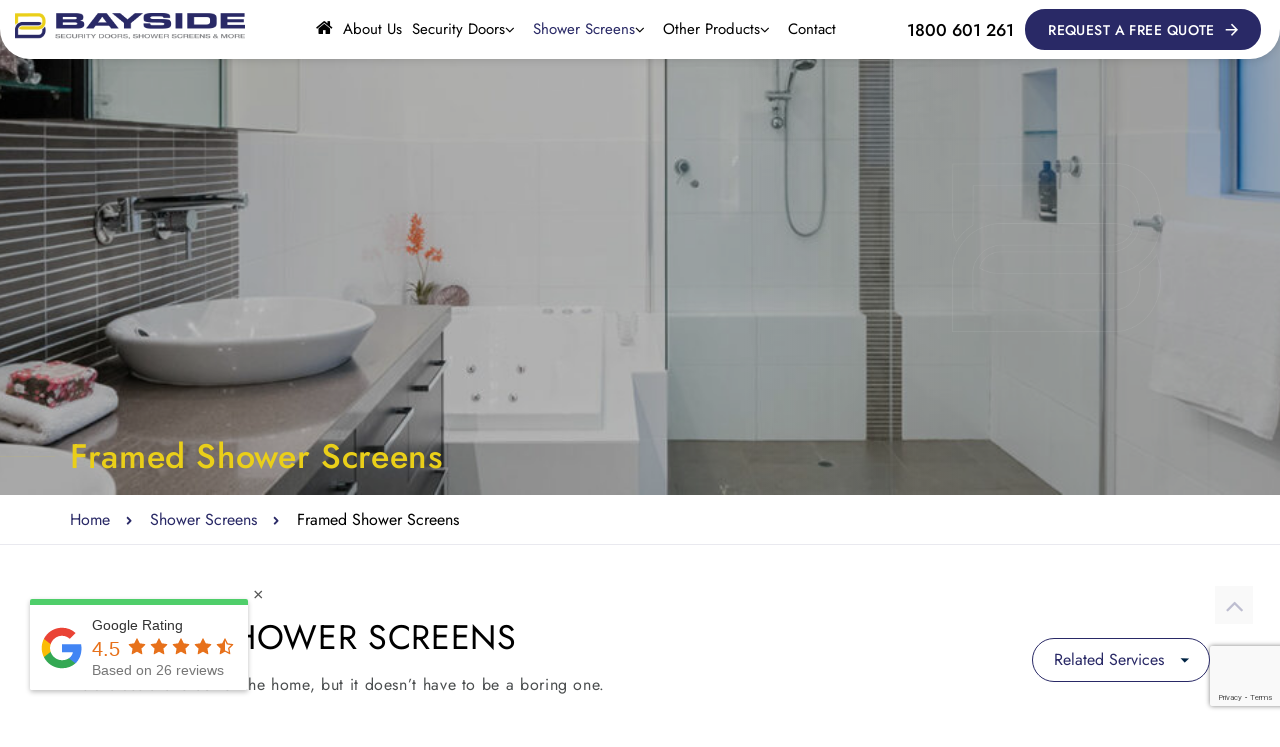

--- FILE ---
content_type: text/html; charset=UTF-8
request_url: https://baysidesecurity.com.au/shower-screens/framed-shower-screens/
body_size: 19023
content:
<!doctype html>
<html lang="en-AU">
<head>
    <meta charset="utf-8">
    <meta http-equiv="X-UA-Compatible" content="IE=edge,chrome=1">
    <meta name="viewport" content="width=device-width,initial-scale=1.0,user-scalable='no'">
    <meta name="google-site-verification" content="-6ix_PBOzvRyICANy9BAdWlsyyzxauA50c9o4mCLeEM" />
    <meta name="msvalidate.01" content="9750059107946A38C6EE1C68F3F00008" />
    <link rel="icon" href="https://baysidesecurity.com.au/wp-content/uploads/2022/05/favicon.png" type="image/x-icon">
    <meta name='robots' content='index, follow, max-image-preview:large, max-snippet:-1, max-video-preview:-1' />

	<!-- This site is optimized with the Yoast SEO plugin v19.8 - https://yoast.com/wordpress/plugins/seo/ -->
	<title>Framed Shower Screens | Bayside Security</title>
	<meta name="description" content="Our fully framed shower screens are available in both hinged and sliding frame shower finishes, with a wide variety of colours and styles on offer. Get a free quote today." />
	<link rel="canonical" href="https://baysidesecurity.com.au/shower-screens/framed-shower-screens/" />
	<meta property="og:locale" content="en_US" />
	<meta property="og:type" content="article" />
	<meta property="og:title" content="Framed Shower Screens | Bayside Security" />
	<meta property="og:description" content="Our fully framed shower screens are available in both hinged and sliding frame shower finishes, with a wide variety of colours and styles on offer. Get a free quote today." />
	<meta property="og:url" content="https://baysidesecurity.com.au/shower-screens/framed-shower-screens/" />
	<meta property="og:site_name" content="Bayside Security" />
	<meta property="article:modified_time" content="2022-08-16T05:06:15+00:00" />
	<meta property="og:image" content="https://baysidesecurity.com.au/wp-content/uploads/2022/06/big-framed-shower-screens.webp" />
	<meta property="og:image:width" content="667" />
	<meta property="og:image:height" content="585" />
	<meta property="og:image:type" content="image/webp" />
	<meta name="twitter:card" content="summary_large_image" />
	<meta name="twitter:label1" content="Est. reading time" />
	<meta name="twitter:data1" content="2 minutes" />
	<script type="application/ld+json" class="yoast-schema-graph">{"@context":"https://schema.org","@graph":[{"@type":"WebPage","@id":"https://baysidesecurity.com.au/shower-screens/framed-shower-screens/","url":"https://baysidesecurity.com.au/shower-screens/framed-shower-screens/","name":"Framed Shower Screens | Bayside Security","isPartOf":{"@id":"https://baysidesecurity.com.au/#website"},"primaryImageOfPage":{"@id":"https://baysidesecurity.com.au/shower-screens/framed-shower-screens/#primaryimage"},"image":{"@id":"https://baysidesecurity.com.au/shower-screens/framed-shower-screens/#primaryimage"},"thumbnailUrl":"https://baysidesecurity.com.au/wp-content/uploads/2022/06/big-framed-shower-screens.webp","datePublished":"2022-05-30T05:15:39+00:00","dateModified":"2022-08-16T05:06:15+00:00","description":"Our fully framed shower screens are available in both hinged and sliding frame shower finishes, with a wide variety of colours and styles on offer. Get a free quote today.","breadcrumb":{"@id":"https://baysidesecurity.com.au/shower-screens/framed-shower-screens/#breadcrumb"},"inLanguage":"en-AU","potentialAction":[{"@type":"ReadAction","target":["https://baysidesecurity.com.au/shower-screens/framed-shower-screens/"]}]},{"@type":"ImageObject","inLanguage":"en-AU","@id":"https://baysidesecurity.com.au/shower-screens/framed-shower-screens/#primaryimage","url":"https://baysidesecurity.com.au/wp-content/uploads/2022/06/big-framed-shower-screens.webp","contentUrl":"https://baysidesecurity.com.au/wp-content/uploads/2022/06/big-framed-shower-screens.webp","width":667,"height":585,"caption":"big-framed-shower-screens"},{"@type":"BreadcrumbList","@id":"https://baysidesecurity.com.au/shower-screens/framed-shower-screens/#breadcrumb","itemListElement":[{"@type":"ListItem","position":1,"name":"Home","item":"https://baysidesecurity.com.au/"},{"@type":"ListItem","position":2,"name":"Shower Screens","item":"https://baysidesecurity.com.au/shower-screens/"},{"@type":"ListItem","position":3,"name":"Framed Shower Screens"}]},{"@type":"WebSite","@id":"https://baysidesecurity.com.au/#website","url":"https://baysidesecurity.com.au/","name":"Bayside Security","description":"","potentialAction":[{"@type":"SearchAction","target":{"@type":"EntryPoint","urlTemplate":"https://baysidesecurity.com.au/?s={search_term_string}"},"query-input":"required name=search_term_string"}],"inLanguage":"en-AU"}]}</script>
	<!-- / Yoast SEO plugin. -->


<link rel="alternate" title="oEmbed (JSON)" type="application/json+oembed" href="https://baysidesecurity.com.au/wp-json/oembed/1.0/embed?url=https%3A%2F%2Fbaysidesecurity.com.au%2Fshower-screens%2Fframed-shower-screens%2F" />
<link rel="alternate" title="oEmbed (XML)" type="text/xml+oembed" href="https://baysidesecurity.com.au/wp-json/oembed/1.0/embed?url=https%3A%2F%2Fbaysidesecurity.com.au%2Fshower-screens%2Fframed-shower-screens%2F&#038;format=xml" />
<style id='wp-img-auto-sizes-contain-inline-css' type='text/css'>
img:is([sizes=auto i],[sizes^="auto," i]){contain-intrinsic-size:3000px 1500px}
/*# sourceURL=wp-img-auto-sizes-contain-inline-css */
</style>
<style id='wp-emoji-styles-inline-css' type='text/css'>

	img.wp-smiley, img.emoji {
		display: inline !important;
		border: none !important;
		box-shadow: none !important;
		height: 1em !important;
		width: 1em !important;
		margin: 0 0.07em !important;
		vertical-align: -0.1em !important;
		background: none !important;
		padding: 0 !important;
	}
/*# sourceURL=wp-emoji-styles-inline-css */
</style>
<style id='wp-block-library-inline-css' type='text/css'>
:root{--wp-block-synced-color:#7a00df;--wp-block-synced-color--rgb:122,0,223;--wp-bound-block-color:var(--wp-block-synced-color);--wp-editor-canvas-background:#ddd;--wp-admin-theme-color:#007cba;--wp-admin-theme-color--rgb:0,124,186;--wp-admin-theme-color-darker-10:#006ba1;--wp-admin-theme-color-darker-10--rgb:0,107,160.5;--wp-admin-theme-color-darker-20:#005a87;--wp-admin-theme-color-darker-20--rgb:0,90,135;--wp-admin-border-width-focus:2px}@media (min-resolution:192dpi){:root{--wp-admin-border-width-focus:1.5px}}.wp-element-button{cursor:pointer}:root .has-very-light-gray-background-color{background-color:#eee}:root .has-very-dark-gray-background-color{background-color:#313131}:root .has-very-light-gray-color{color:#eee}:root .has-very-dark-gray-color{color:#313131}:root .has-vivid-green-cyan-to-vivid-cyan-blue-gradient-background{background:linear-gradient(135deg,#00d084,#0693e3)}:root .has-purple-crush-gradient-background{background:linear-gradient(135deg,#34e2e4,#4721fb 50%,#ab1dfe)}:root .has-hazy-dawn-gradient-background{background:linear-gradient(135deg,#faaca8,#dad0ec)}:root .has-subdued-olive-gradient-background{background:linear-gradient(135deg,#fafae1,#67a671)}:root .has-atomic-cream-gradient-background{background:linear-gradient(135deg,#fdd79a,#004a59)}:root .has-nightshade-gradient-background{background:linear-gradient(135deg,#330968,#31cdcf)}:root .has-midnight-gradient-background{background:linear-gradient(135deg,#020381,#2874fc)}:root{--wp--preset--font-size--normal:16px;--wp--preset--font-size--huge:42px}.has-regular-font-size{font-size:1em}.has-larger-font-size{font-size:2.625em}.has-normal-font-size{font-size:var(--wp--preset--font-size--normal)}.has-huge-font-size{font-size:var(--wp--preset--font-size--huge)}.has-text-align-center{text-align:center}.has-text-align-left{text-align:left}.has-text-align-right{text-align:right}.has-fit-text{white-space:nowrap!important}#end-resizable-editor-section{display:none}.aligncenter{clear:both}.items-justified-left{justify-content:flex-start}.items-justified-center{justify-content:center}.items-justified-right{justify-content:flex-end}.items-justified-space-between{justify-content:space-between}.screen-reader-text{border:0;clip-path:inset(50%);height:1px;margin:-1px;overflow:hidden;padding:0;position:absolute;width:1px;word-wrap:normal!important}.screen-reader-text:focus{background-color:#ddd;clip-path:none;color:#444;display:block;font-size:1em;height:auto;left:5px;line-height:normal;padding:15px 23px 14px;text-decoration:none;top:5px;width:auto;z-index:100000}html :where(.has-border-color){border-style:solid}html :where([style*=border-top-color]){border-top-style:solid}html :where([style*=border-right-color]){border-right-style:solid}html :where([style*=border-bottom-color]){border-bottom-style:solid}html :where([style*=border-left-color]){border-left-style:solid}html :where([style*=border-width]){border-style:solid}html :where([style*=border-top-width]){border-top-style:solid}html :where([style*=border-right-width]){border-right-style:solid}html :where([style*=border-bottom-width]){border-bottom-style:solid}html :where([style*=border-left-width]){border-left-style:solid}html :where(img[class*=wp-image-]){height:auto;max-width:100%}:where(figure){margin:0 0 1em}html :where(.is-position-sticky){--wp-admin--admin-bar--position-offset:var(--wp-admin--admin-bar--height,0px)}@media screen and (max-width:600px){html :where(.is-position-sticky){--wp-admin--admin-bar--position-offset:0px}}
/*wp_block_styles_on_demand_placeholder:6970168e5eda7*/
/*# sourceURL=wp-block-library-inline-css */
</style>
<style id='classic-theme-styles-inline-css' type='text/css'>
/*! This file is auto-generated */
.wp-block-button__link{color:#fff;background-color:#32373c;border-radius:9999px;box-shadow:none;text-decoration:none;padding:calc(.667em + 2px) calc(1.333em + 2px);font-size:1.125em}.wp-block-file__button{background:#32373c;color:#fff;text-decoration:none}
/*# sourceURL=/wp-includes/css/classic-themes.min.css */
</style>
<link rel='stylesheet' id='contact-form-7-css' href='https://baysidesecurity.com.au/wp-content/plugins/contact-form-7/includes/css/styles.css?ver=5.8' type='text/css' media='all' />
<link rel='stylesheet' id='wpcf7-redirect-script-frontend-css' href='https://baysidesecurity.com.au/wp-content/plugins/wpcf7-redirect/build/css/wpcf7-redirect-frontend.min.css?ver=1.1' type='text/css' media='all' />
<link rel='stylesheet' id='brb-public-main-css-css' href='https://baysidesecurity.com.au/wp-content/plugins/business-reviews-bundle/assets/css/public-main.css?ver=1.9.6' type='text/css' media='all' />
<link rel='stylesheet' id='bs-font-awesome.min-css' href='https://baysidesecurity.com.au/wp-content/themes/baysidesecurity/assets/css/font-awesome.min.css?ver=1.0.0' type='text/css' media='all' />
<link rel='stylesheet' id='bs-slick-css' href='https://baysidesecurity.com.au/wp-content/themes/baysidesecurity/assets/css/slick.css?ver=1.0.0' type='text/css' media='all' />
<link rel='stylesheet' id='bs-slick-theme-css' href='https://baysidesecurity.com.au/wp-content/themes/baysidesecurity/assets/css/slick-theme.css?ver=1.0.0' type='text/css' media='all' />
<link rel='stylesheet' id='bs-common-css' href='https://baysidesecurity.com.au/wp-content/themes/baysidesecurity/assets/css/common.css?ver=1.0.0' type='text/css' media='all' />
<link rel='stylesheet' id='bs-common-responsive-css' href='https://baysidesecurity.com.au/wp-content/themes/baysidesecurity/assets/css/common-responsive.css?ver=1.0.0' type='text/css' media='all' />
<link rel='stylesheet' id='bs-common-crit-css' href='https://baysidesecurity.com.au/wp-content/themes/baysidesecurity/assets/css/common-crit.css?ver=1.0.0' type='text/css' media='all' />
<link rel='stylesheet' id='bs-dev-css' href='https://baysidesecurity.com.au/wp-content/themes/baysidesecurity/assets/css/dev.css?ver=1.0.0' type='text/css' media='all' />
<link rel='stylesheet' id='bs-menu-css' href='https://baysidesecurity.com.au/wp-content/themes/baysidesecurity/assets/css/menu.css?ver=1.0.0' type='text/css' media='only screen and (min-width: 1201px)' />
<link rel='stylesheet' id='bs-mobilemenu-css' href='https://baysidesecurity.com.au/wp-content/themes/baysidesecurity/assets/css/mobilemenu.css?ver=1.0.0' type='text/css' media='only screen and (max-width: 1200px)' />
<link rel='stylesheet' id='bs-responsive-menu-css' href='https://baysidesecurity.com.au/wp-content/themes/baysidesecurity/assets/css/responsive-menu.css?ver=1.0.0' type='text/css' media='only screen and (max-width: 1200px)' />
<link rel='stylesheet' id='bs-news-css' href='https://baysidesecurity.com.au/wp-content/themes/baysidesecurity/assets/css/news.css?ver=1.0.0' type='text/css' media='all' />
<link rel='stylesheet' id='bs-service-css' href='https://baysidesecurity.com.au/wp-content/themes/baysidesecurity/assets/css/service.css?ver=1.0.0' type='text/css' media='all' />
<link rel='stylesheet' id='bs-color-css' href='https://baysidesecurity.com.au/wp-content/themes/baysidesecurity/assets/css/color.css?ver=1.0.0' type='text/css' media='all' />
<script type="text/javascript" src="https://baysidesecurity.com.au/wp-includes/js/jquery/jquery.min.js?ver=3.7.1" id="jquery-core-js"></script>
<script type="text/javascript" src="https://baysidesecurity.com.au/wp-includes/js/jquery/jquery-migrate.min.js?ver=3.4.1" id="jquery-migrate-js"></script>
<script type="text/javascript" defer="defer" src="https://baysidesecurity.com.au/wp-content/plugins/business-reviews-bundle/assets/js/public-main.js?ver=1.9.6" id="brb-public-main-js-js"></script>
<script type="text/javascript" src="https://baysidesecurity.com.au/wp-content/themes/baysidesecurity/assets/js/jquery-noconflict.js?ver=3.5.1" id="jquery-noconflict-js"></script>
<link rel="https://api.w.org/" href="https://baysidesecurity.com.au/wp-json/" /><link rel="alternate" title="JSON" type="application/json" href="https://baysidesecurity.com.au/wp-json/wp/v2/pages/237" /><link rel="EditURI" type="application/rsd+xml" title="RSD" href="https://baysidesecurity.com.au/xmlrpc.php?rsd" />
<meta name="generator" content="WordPress 6.9" />
<link rel='shortlink' href='https://baysidesecurity.com.au/?p=237' />
<meta name="framework" content="Redux 4.3.9" /><link rel="icon" href="https://baysidesecurity.com.au/wp-content/uploads/2022/05/favicon.png" sizes="32x32" />
<link rel="icon" href="https://baysidesecurity.com.au/wp-content/uploads/2022/05/favicon.png" sizes="192x192" />
<link rel="apple-touch-icon" href="https://baysidesecurity.com.au/wp-content/uploads/2022/05/favicon.png" />
<meta name="msapplication-TileImage" content="https://baysidesecurity.com.au/wp-content/uploads/2022/05/favicon.png" />
		<style type="text/css" id="wp-custom-css">
			.rplg-badge2 .rplg-badge2-close { display: block;
}		</style>
		    <!-- Google Tag Manager -->
    <script>
        (function(w, d, s, l, i) {
            w[l] = w[l] || [];
            w[l].push({
                'gtm.start': new Date().getTime(),
                event: 'gtm.js'
            });
            var f = d.getElementsByTagName(s)[0],
                j = d.createElement(s),
                dl = l != 'dataLayer' ? '&l=' + l : '';
            j.async = true;
            j.src =
                'https://www.googletagmanager.com/gtm.js?id=' + i + dl;
            f.parentNode.insertBefore(j, f);
        })(window, document, 'script', 'dataLayer', 'GTM-M2CK7SR');
    </script>
    <!-- End Google Tag Manager -->
</head>
<body class="wp-singular page-template page-template-templates page-template-product page-template-templatesproduct-php page page-id-237 page-child parent-pageid-217 wp-theme-baysidesecurity page-framed-shower-screens">
    <!-- Google Tag Manager (noscript) -->
    <noscript><iframe src="https://www.googletagmanager.com/ns.html?id=GTM-M2CK7SR" height="0" width="0" style="display:none;visibility:hidden"></iframe></noscript>
    <!-- End Google Tag Manager (noscript) -->
    <header>
        <div class="navigation">
            <div class="container">
                <div class="navsec">
                    <div class="head-sec hidden">
                        <div class="logo-left">
                            <a href="https://baysidesecurity.com.au/" class="logo">
                                <img src="https://baysidesecurity.com.au/wp-content/uploads/2022/06/mobile-logo.svg" class="attachment-full size-full" alt="Bayside Security home" decoding="async" />                            </a>
                        </div>
                                                <div class="h_buttondiv">
                                                            <a href="tel:1800601261" class="btn-theme phone">1800 601 261</a>
                                
                               
                                <a href="https://baysidesecurity.com.au/contact/" class="btn-theme">Request A Free Quote <img src="https://baysidesecurity.com.au/wp-content/themes/baysidesecurity/assets/images/btn-arrow.svg" alt="arrow" title="arrow" height="13" width="13"></a>
                              
                        </div>
                    </div>
                    <div class="nav-wrapper">
                        <a href="#" class="js-nav-toggle">
                            <span></span>
                        </a>
                        <div class="head-sec">
                            <div class="logo-left">
                                <a href="https://baysidesecurity.com.au/" class="logo">
                                    <img src="https://baysidesecurity.com.au/wp-content/uploads/2022/05/head-logo.svg" class="attachment-full size-full" alt="Bayside Security home" decoding="async" />                                </a>
                            </div>
                            <div class="menu_link">
                                <nav role="navigation">
                                    <div class="nav-toggle">
                                        <span class="nav-back"></span>
                                        <span class="nav-title"></span>
                                        <span class="nav-close"></span>
                                    </div>
                                    <ul>
                                                                                    <li ><a href="https://baysidesecurity.com.au/"><i class="fa fa-home" aria-hidden="true"></i><span class="hidden">Home</span></a></li>
                                                                                    <li ><a href="https://baysidesecurity.com.au/about-us/">About Us</a></li>
                                                                                        <li class="has-sub has-dropdown ">
                                                    <a href="https://baysidesecurity.com.au/security-doors/">Security Doors</a>
                                                    <ul class="submenu sublist">
                                                                                                                    <li class="">
                                                                <a href="https://baysidesecurity.com.au/security-doors/screen-mesh-security-doors/" class="doorboxhd">
                                                                    <img src="https://baysidesecurity.com.au/wp-content/uploads/2022/05/screen-mesh-security-doors.svg" class="drimg" alt="screen-mesh-security-doors" decoding="async" />                                                                    <div class="door_txt">Screen Mesh <br /> Security Doors</div>
                                                                </a>
                                                            </li>
                                                                                                                    <li class="">
                                                                <a href="https://baysidesecurity.com.au/security-doors/heritage-style-security-doors/" class="doorboxhd">
                                                                    <img src="https://baysidesecurity.com.au/wp-content/uploads/2022/05/heritage-style-security-doors.svg" class="drimg" alt="heritage-style-security-doors" decoding="async" />                                                                    <div class="door_txt">Heritage Style <br /> Security Doors</div>
                                                                </a>
                                                            </li>
                                                                                                                    <li class="">
                                                                <a href="https://baysidesecurity.com.au/security-doors/diamond-grille-security-doors/" class="doorboxhd">
                                                                    <img src="https://baysidesecurity.com.au/wp-content/uploads/2022/05/diamond-grille-security-doors.svg" class="drimg" alt="diamond-grille-security-doors" decoding="async" />                                                                    <div class="door_txt">Diamond Grille <br /> Security Doors</div>
                                                                </a>
                                                            </li>
                                                                                                                    <li class="">
                                                                <a href="https://baysidesecurity.com.au/security-doors/decorative-grille-security-doors/" class="doorboxhd">
                                                                    <img src="https://baysidesecurity.com.au/wp-content/uploads/2022/05/decoview-doors.svg" class="drimg" alt="decoview-doors" decoding="async" />                                                                    <div class="door_txt">Decorative Grille <br /> Security Doors</div>
                                                                </a>
                                                            </li>
                                                                                                                    <li class="">
                                                                <a href="https://baysidesecurity.com.au/security-doors/flymesh-security-doors/" class="doorboxhd">
                                                                    <img src="https://baysidesecurity.com.au/wp-content/uploads/2022/05/flymesh-security-doors.svg" class="drimg" alt="flymesh-security-doors" decoding="async" />                                                                    <div class="door_txt">Flymesh <br /> Security Doors</div>
                                                                </a>
                                                            </li>
                                                                                                                    <li class="">
                                                                <a href="https://baysidesecurity.com.au/security-doors/decoview-doors/" class="doorboxhd">
                                                                    <img src="https://baysidesecurity.com.au/wp-content/uploads/2022/05/decoview-doors.svg" class="drimg" alt="decoview-doors" decoding="async" />                                                                    <div class="door_txt">Decoview <br /> Doors</div>
                                                                </a>
                                                            </li>
                                                                                                            </ul>
                                                </li>
                                                                                            <li class="has-sub has-dropdown active">
                                                    <a href="https://baysidesecurity.com.au/shower-screens/">Shower Screens</a>
                                                    <ul class="submenu sublist">
                                                                                                                    <li class="">
                                                                <a href="https://baysidesecurity.com.au/shower-screens/semi-frameless-shower-screens/" class="doorboxhd">
                                                                    <img src="https://baysidesecurity.com.au/wp-content/uploads/2022/05/semi-frameless-shower-screens.svg" class="drimg" alt="semi-frameless-shower-screens" decoding="async" />                                                                    <div class="door_txt">Semi-Frameless Shower Screens</div>
                                                                </a>
                                                            </li>
                                                                                                                    <li class="active">
                                                                <a href="https://baysidesecurity.com.au/shower-screens/framed-shower-screens/" class="doorboxhd">
                                                                    <img src="https://baysidesecurity.com.au/wp-content/uploads/2022/05/framed-shower-screens.svg" class="drimg" alt="framed-shower-screens" decoding="async" />                                                                    <div class="door_txt">Framed Shower Screens</div>
                                                                </a>
                                                            </li>
                                                                                                                    <li class="">
                                                                <a href="https://baysidesecurity.com.au/shower-screens/frameless-shower-screens/" class="doorboxhd">
                                                                    <img src="https://baysidesecurity.com.au/wp-content/uploads/2022/06/frameless-shower-screens-1.svg" class="drimg" alt="frameless-shower-screens" decoding="async" />                                                                    <div class="door_txt">Frameless Shower Screens</div>
                                                                </a>
                                                            </li>
                                                                                                            </ul>
                                                </li>
                                                                                            <li class="has-sub has-dropdown ">
                                                    <a href="https://baysidesecurity.com.au/other-products/">Other Products</a>
                                                    <ul class="submenu sub_menu menu_sub">
                                                                                                                    <li class=""><a href="https://baysidesecurity.com.au/other-products/roller-shutters/">Roller Shutters</a></li>
                                                                                                                    <li class=""><a href="https://baysidesecurity.com.au/other-products/security-grilles/">Security Grilles</a></li>
                                                                                                                    <li class=""><a href="https://baysidesecurity.com.au/other-products/splashbacks/">Splashbacks</a></li>
                                                                                                                    <li class=""><a href="https://baysidesecurity.com.au/other-products/sliding-wardrobe-doors/">Sliding Wardrobe Doors</a></li>
                                                                                                                    <li class=""><a href="https://baysidesecurity.com.au/other-products/mirrors/">Mirrors</a></li>
                                                                                                                    <li class=""><a href="https://baysidesecurity.com.au/other-products/flyscreens/">Flyscreens</a></li>
                                                                                                                    <li class=""><a href="https://baysidesecurity.com.au/other-products/retractable-flyscreens/">Retractable Flyscreens</a></li>
                                                                                                            </ul>
                                                </li>
                                                                                        <li ><a href="https://baysidesecurity.com.au/contact/">Contact</a></li>
                                                                            </ul>
                                </nav>
                            </div>
                            <div class="h_buttondiv">
                                                                    <a href="tel:1800601261" class="btn-theme phone">1800 601 261</a>
                                                                                                    <a href="https://baysidesecurity.com.au/contact/" class="btn-theme"> Request A Free Quote <img src="https://baysidesecurity.com.au/wp-content/themes/baysidesecurity/assets/images/btn-arrow.svg" alt="arrow" title="arrow" height="13" width="13"></a>
                                                            </div>
                        </div>
                    </div>
                </div>
            </div>
        </div>
        <div class="clearfix"></div>
    </header><main>
    <section class="inner-banner ptag">         
    <picture class="" data-was-processed="true">    
        <img width="1920" height="445" src="https://baysidesecurity.com.au/wp-content/uploads/2022/07/Framed-Shower-Screens.jpg" class="bgimg" alt="Framed-Shower-Screens" decoding="async" fetchpriority="high" srcset="https://baysidesecurity.com.au/wp-content/uploads/2022/07/Framed-Shower-Screens.jpg 1920w, https://baysidesecurity.com.au/wp-content/uploads/2022/07/Framed-Shower-Screens-300x70.jpg 300w, https://baysidesecurity.com.au/wp-content/uploads/2022/07/Framed-Shower-Screens-1024x237.jpg 1024w, https://baysidesecurity.com.au/wp-content/uploads/2022/07/Framed-Shower-Screens-768x178.jpg 768w, https://baysidesecurity.com.au/wp-content/uploads/2022/07/Framed-Shower-Screens-1536x356.jpg 1536w" sizes="(max-width: 1920px) 100vw, 1920px" /> 
    </picture>         
    <div class="container">
                 
            <h1 class="title">Framed Shower Screens</h1>
            </div>
</section>  
<section class="breadcrumb_div">
    <div class="container">
        <ul class="woo_breadcums">
             <li>
                <span>
                    <span>
                        <span class="breadcrumb_last" aria-current="page"><span><span><a href="https://baysidesecurity.com.au/">Home</a>  <span><a href="https://baysidesecurity.com.au/shower-screens/">Shower Screens</a>  <span class="breadcrumb_last" aria-current="page">Framed Shower Screens</span></span></span></span></span>
                    </span>
                 </span>
             </li>
        </ul>
    </div>
</section>    <section class="inpage srvdetailpg ptag">
        <div class="container">
            <div class="srvdet_box">
                <div class="srvdet_left">
                    <div class="title alleft">Framed Shower Screens</div>
                    <p>It’s a classic choice for the home, but it doesn’t have to be a boring one.</p>
                </div>
                <div class="srvdet_right">
                    <div class="dropdown all_categories">
                        <div class="caption">Related Services</div>
                        <ul class="list">
                                                        <li class="item">
                                <a href="https://baysidesecurity.com.au/shower-screens/semi-frameless-shower-screens/">Semi-Frameless Shower Screens</a>
                            </li>
                                                        <li class="item">
                                <a href="https://baysidesecurity.com.au/shower-screens/frameless-shower-screens/">Frameless Shower Screens</a>
                            </li>
                                                    </ul>
                    </div>
                </div>
                <div class="cblock right_img srvblock">
                    <div class="cblock_img">
                        <div class="imgwrap">
                            <picture class="" data-was-processed="true">
                        <source type="image/webp" data-srcset="https://baysidesecurity.com.au/wp-content/uploads/2022/06/big-framed-shower-screens.webp" srcset="https://baysidesecurity.com.au/wp-content/uploads/2022/06/big-framed-shower-screens.webp" class="">
                        <img width="666" height="584" src="https://baysidesecurity.com.au/wp-content/uploads/2022/06/big-framed-shower-screens.webp" class="attachment-product_right_image size-product_right_image" alt="big-framed-shower-screens" title="big-framed-shower-screens" decoding="async" srcset="https://baysidesecurity.com.au/wp-content/uploads/2022/06/big-framed-shower-screens.webp 667w, https://baysidesecurity.com.au/wp-content/uploads/2022/06/big-framed-shower-screens-300x263.webp 300w, https://baysidesecurity.com.au/wp-content/uploads/2022/06/big-framed-shower-screens-42x37.webp 42w, https://baysidesecurity.com.au/wp-content/uploads/2022/06/big-framed-shower-screens-36x32.webp 36w, https://baysidesecurity.com.au/wp-content/uploads/2022/06/big-framed-shower-screens-48x42.webp 48w" sizes="(max-width: 666px) 100vw, 666px" />
                    </picture>                        </div>
                    </div>
                    <div class="cblock_cont ">
                        <!-- wp:html -->
<div class="title_sm alleft">Bayside Security &amp; Shower Screens can outfit your bathroom with traditional framed shower screens that are built to last and made to measure the exact dimensions of your bathroom.</div>
<!-- /wp:html -->

<!-- wp:paragraph -->
<p>We can offer you both hinged and sliding frame shower screens depending on your preferences and space you have available. With a wide variety of colours and styles on offer, we can custom measure and create a design to suit any home, even while sticking to a tight budget.<br>&nbsp;<br>Not all homes have large bathrooms, and sometimes you prefer your shower space to be functional and to make the most practical use of your space. It’s especially true when considering en-suite or second bathrooms, which tend to be much smaller than the main ones. When you’re dealing with a fully framed shower screen, you can rest assured that it will fit in almost every bathroom, despite the size and layout. It’s an option more popular with families as while&nbsp;<a href="https://baysidesecurity.com.au/shower-screens/frameless-shower-screens/">frameless showers</a>&nbsp;look great, homes with children might prefer a shower that makes it more challenging for water to splash around. When you add to this the fact that it’s affordable and longer lasting than a frameless shower, you can see why so many homeowners choose it.<br>&nbsp;<br>With your fully framed shower screen, you can choose between a sliding or hinged door. A sliding door will slide past your existing glass panels using a track so that the door won’t open outward or inward. It looks seamless, is a better choice for small bathrooms, can integrate handles on which to hang towels or clothing, and opens on both sides. On the other hand, a hinged door opens wide, giving you more space to get in and out of the bathroom. It’s also easier to clean as it has no tracks. If you’re not sure which option would suit your bathroom best, it all starts with a free custom measurement to see what you’re dealing with. Contact Bayside today to find out more about your framed shower screen options.</p>
<!-- /wp:paragraph -->                                                                        <div class="tabtit_btn">
                            <a href="https://baysidesecurity.com.au/wp-content/uploads/2022/06/sample-1.pdf" target="_blank" class="tabtit">Download Brochure</a>
                        </div>
                                            </div>
                </div>
            </div>
            <div class="stan_feat">
                <div class="title"><span>Standard Features</span></div>
<ul class="dlist">
<li>Economical options to suit every budget</li>
<li>Variety of colours available</li>
<li>Magnetic closing catch</li>
<li>6mm laminated glass</li>
<li>Stock held in factory for quick installation</li>
</ul>
            </div>
			
			
			
        </div>
                    <div class="gallery-box">
                <div class="title">Gallery</div>
                <ul class="js_hmgallery">
                                        <li>
                        <div class="hmgal_item">
                            <picture class="" data-was-processed="true">
                        <source type="image/webp" data-srcset="https://baysidesecurity.com.au/wp-content/uploads/2022/06/fully-framed-shower-screen-1.jpg" srcset="https://baysidesecurity.com.au/wp-content/uploads/2022/06/fully-framed-shower-screen-1.jpg" class="">
                        <img width="635" height="533" src="https://baysidesecurity.com.au/wp-content/uploads/2022/06/fully-framed-shower-screen-1-635x533.jpg" class="attachment-gallery_image size-gallery_image" alt="fully-framed-shower-screen-1" title="fully-framed-shower-screen-1" decoding="async" />
                    </picture>                        </div>
                    </li>
                                        <li>
                        <div class="hmgal_item">
                            <picture class="" data-was-processed="true">
                        <source type="image/webp" data-srcset="https://baysidesecurity.com.au/wp-content/uploads/2022/06/fully-framed-shower-screen-2.jpg" srcset="https://baysidesecurity.com.au/wp-content/uploads/2022/06/fully-framed-shower-screen-2.jpg" class="">
                        <img width="635" height="533" src="https://baysidesecurity.com.au/wp-content/uploads/2022/06/fully-framed-shower-screen-2-635x533.jpg" class="attachment-gallery_image size-gallery_image" alt="fully-framed-shower-screen-2" title="fully-framed-shower-screen-2" decoding="async" />
                    </picture>                        </div>
                    </li>
                                        <li>
                        <div class="hmgal_item">
                            <picture class="" data-was-processed="true">
                        <source type="image/webp" data-srcset="https://baysidesecurity.com.au/wp-content/uploads/2022/06/fully-framed-shower-screen-3.jpg" srcset="https://baysidesecurity.com.au/wp-content/uploads/2022/06/fully-framed-shower-screen-3.jpg" class="">
                        <img width="635" height="533" src="https://baysidesecurity.com.au/wp-content/uploads/2022/06/fully-framed-shower-screen-3-635x533.jpg" class="attachment-gallery_image size-gallery_image" alt="fully-framed-shower-screen-3" title="fully-framed-shower-screen-3" decoding="async" />
                    </picture>                        </div>
                    </li>
                                    </ul>
            </div>
                            <div class="areas_screen">
                <div class="container">
                    <div class="title">Areas We Serve</div>
                                                                        <ul class="inarea_list">
                                                                                                                                                <li><a href="https://baysidesecurity.com.au/areas-we-serve/shower-screens-altona/">Shower Screens Altona </a></li>
                                                                                                                                                                                                                                                                                                                                                                                                    <li><a href="https://baysidesecurity.com.au/areas-we-serve/shower-screens-st-albans/">Shower Screens St Albans </a></li>
                                                                                                                                                                                    <li><a href="https://baysidesecurity.com.au/areas-we-serve/shower-screens-coburg/">Shower Screens Coburg </a></li>
                                                                                                                                                                                                                                                                                            <li><a href="https://baysidesecurity.com.au/areas-we-serve/shower-screens-deer-park/">Shower Screens Deer Park </a></li>
                                                                                                                                                                                    <li><a href="https://baysidesecurity.com.au/areas-we-serve/shower-screens-werribee/">Shower Screens Werribee </a></li>
                                                                                                                                                                                    <li><a href="https://baysidesecurity.com.au/areas-we-serve/shower-screens-geelong/">Shower Screens Geelong </a></li>
                                                                                                                                                                                                                                                                                            <li><a href="https://baysidesecurity.com.au/areas-we-serve/shower-screens-torquay/">Shower Screens Torquay </a></li>
                                                                                                                                                                                    <li><a href="https://baysidesecurity.com.au/areas-we-serve/shower-screens-ocean-grove/">Shower Screens Ocean Grove </a></li>
                                                                                                                                                                                    <li><a href="https://baysidesecurity.com.au/areas-we-serve/shower-screens-rockbank/">Shower Screens Rockbank </a></li>
                                                                                                                                                                                    <li><a href="https://baysidesecurity.com.au/areas-we-serve/shower-screens-sunshine/">Shower Screens Sunshine </a></li>
                                                                                                                                                                                    <li><a href="https://baysidesecurity.com.au/areas-we-serve/shower-screens-essendon/">Shower Screens Essendon </a></li>
                                                                                                                                                                                    <li><a href="https://baysidesecurity.com.au/areas-we-serve/shower-screens-taylors-lakes/">Shower Screens Taylors Lakes </a></li>
                                                                                                                                                                                    <li><a href="https://baysidesecurity.com.au/areas-we-serve/shower-screens-maribyrnong/">Shower Screens Maribyrnong </a></li>
                                                                                                                                                                                    <li><a href="https://baysidesecurity.com.au/areas-we-serve/shower-screens-caroline-springs/">Shower Screens Caroline Springs </a></li>
                                                                                                                                                                                    <li><a href="https://baysidesecurity.com.au/areas-we-serve/shower-screens-wollert/">Shower Screens Wollert </a></li>
                                                                                                                                                                                    <li><a href="https://baysidesecurity.com.au/areas-we-serve/shower-screens-tarneit/">Shower Screens Tarneit </a></li>
                                                                                                                                                                                    <li><a href="https://baysidesecurity.com.au/areas-we-serve/shower-screens-epping/">Shower Screens Epping </a></li>
                                                                                                                                                                                    <li><a href="https://baysidesecurity.com.au/areas-we-serve/shower-screens-footscray/">Shower Screens Footscray </a></li>
                                                                                                                                                                                    <li><a href="https://baysidesecurity.com.au/areas-we-serve/shower-screens-keilor/">Shower Screens Keilor </a></li>
                                                                                                                                                                                    <li><a href="https://baysidesecurity.com.au/areas-we-serve/shower-screens-melton/">Shower Screens Melton </a></li>
                                                                                                                                                                                    <li><a href="https://baysidesecurity.com.au/areas-we-serve/shower-screens-newport/">Shower Screens Newport </a></li>
                                                                                                                                                                                    <li><a href="https://baysidesecurity.com.au/areas-we-serve/shower-screens-preston/">Shower Screens Preston </a></li>
                                                                                                                                                                                    <li><a href="https://baysidesecurity.com.au/areas-we-serve/shower-screens-sydenham/">Shower Screens Sydenham </a></li>
                                                                                                                                                                                    <li><a href="https://baysidesecurity.com.au/areas-we-serve/shower-screens-craigieburn/">Shower Screens Craigieburn </a></li>
                                                                                                                                                                                    <li><a href="https://baysidesecurity.com.au/areas-we-serve/shower-screens-thomastown/">Shower Screens Thomastown </a></li>
                                                                                                                                                                                    <li><a href="https://baysidesecurity.com.au/areas-we-serve/shower-screens-truganina/">Shower Screens Truganina </a></li>
                                                                                                                                                                                    <li><a href="https://baysidesecurity.com.au/areas-we-serve/shower-screens-moonee-ponds/">Shower Screens Moonee Ponds </a></li>
                                                                                                                                                                                                                                                                                                                                                                                                                                                                                                                                                                                                                                                                                                                                                                                                                                                                                                                                                                                                                                                                                                                                                                                                                                                                                                                                                                                                                                                                                                                                                                                                                                                                                                                                                                                                                                                                                                                                                                                                                                                                                                                                                                                                                                                                                                                                                                                                                                                                                                                                                                                                                                                                                                                                                                                                                                                                                                                                                                                                                                                                                                                                                                                                                                                                                                                                                                                                                                                                                                                                                                                                                                                                                                                                                                                                                                                                    <li><a href="https://baysidesecurity.com.au/areas-we-serve/shower-screens-altona-north/">Shower Screens Altona North </a></li>
                                                                                                                                                                                                                                                                                                                                                                                                                                                                                                                                                                                                                                                                                                                                                                                                                                                                                                                                                                                                                                                                                                                                                                                                                                                                                                                                                                                                                                                                                                                                                                                                                                                                                                                                                                                                                                                                                                                    <li><a href="https://baysidesecurity.com.au/areas-we-serve/shower-screens-kings-park/">Shower Screens Kings Park </a></li>
                                                                                                                                                                                    <li><a href="https://baysidesecurity.com.au/areas-we-serve/shower-screens-laverton/">Shower Screens Laverton </a></li>
                                                                                                                                                                                    <li><a href="https://baysidesecurity.com.au/areas-we-serve/shower-screens-tullamarine/">Shower Screens Tullamarine </a></li>
                                                                                                                                                                                    <li><a href="https://baysidesecurity.com.au/areas-we-serve/shower-screens-williamstown/">Shower Screens Williamstown </a></li>
                                                                                                                                                                                    <li><a href="https://baysidesecurity.com.au/areas-we-serve/shower-screens-strathmore/">Shower Screens Strathmore </a></li>
                                                                                                                                                                                    <li><a href="https://baysidesecurity.com.au/areas-we-serve/shower-screens-somerton/">Shower Screens Somerton </a></li>
                                                                                                                                                                                    <li><a href="https://baysidesecurity.com.au/areas-we-serve/shower-screens-pascoe-vale/">Shower Screens Pascoe Vale </a></li>
                                                                                                                                                                                    <li><a href="https://baysidesecurity.com.au/areas-we-serve/shower-screens-ravenhall/">Shower Screens Ravenhall </a></li>
                                                                                                                                                                                    <li><a href="https://baysidesecurity.com.au/areas-we-serve/shower-screens-airport-west/">Shower Screens Airport West </a></li>
                                                                                                                                                                                    <li><a href="https://baysidesecurity.com.au/areas-we-serve/shower-screens-belmont/">Shower Screens Belmont </a></li>
                                                                                                                                                                                    <li><a href="https://baysidesecurity.com.au/areas-we-serve/shower-screens-yarraville/">Shower Screens Yarraville </a></li>
                                                                                                                                                                                    <li><a href="https://baysidesecurity.com.au/areas-we-serve/shower-screens-keilor-park/">Shower Screens Keilor Park </a></li>
                                                                                                                                                                                    <li><a href="https://baysidesecurity.com.au/areas-we-serve/shower-screens-hoppers-crossing/">Shower Screens Hoppers Crossing </a></li>
                                                                                                                                                                                    <li><a href="https://baysidesecurity.com.au/areas-we-serve/shower-screens-lalor/">Shower Screens Lalor </a></li>
                                                                                                                                                                                    <li><a href="https://baysidesecurity.com.au/areas-we-serve/shower-screens-maidstone/">Shower Screens Maidstone </a></li>
                                                                                                                                                                                    <li><a href="https://baysidesecurity.com.au/areas-we-serve/shower-screens-westmeadows/">Shower Screens Westmeadows </a></li>
                                                                                                                                                                                    <li><a href="https://baysidesecurity.com.au/areas-we-serve/shower-screens-sunbury/">Shower Screens Sunbury </a></li>
                                                                                                                                                                                    <li><a href="https://baysidesecurity.com.au/areas-we-serve/shower-screens-spotswood/">Shower Screens Spotswood </a></li>
                                                                                                                                                                                    <li><a href="https://baysidesecurity.com.au/areas-we-serve/shower-screens-seabrook/">Shower Screens Seabrook </a></li>
                                                                                                                                                                                    <li><a href="https://baysidesecurity.com.au/areas-we-serve/shower-screens-point-cook/">Shower Screens Point Cook </a></li>
                                                                                                                                                                                    <li><a href="https://baysidesecurity.com.au/areas-we-serve/shower-screens-reservoir/">Shower Screens Reservoir </a></li>
                                                                                                                                                                                    <li><a href="https://baysidesecurity.com.au/areas-we-serve/shower-screens-campbellfield/">Shower Screens Campbellfield </a></li>
                                                                                                                                                                                    <li><a href="https://baysidesecurity.com.au/areas-we-serve/shower-screens-north-shore/">Shower Screens North Shore </a></li>
                                                                                                                                                                                    <li><a href="https://baysidesecurity.com.au/areas-we-serve/shower-screens-keilor-downs/">Shower Screens Keilor Downs </a></li>
                                                                                                                                                                                    <li><a href="https://baysidesecurity.com.au/areas-we-serve/shower-screens-greenvale/">Shower Screens Greenvale </a></li>
                                                                                                                                                                                    <li><a href="https://baysidesecurity.com.au/areas-we-serve/shower-screens-glenroy/">Shower Screens Glenroy </a></li>
                                                                                                                                                                                    <li><a href="https://baysidesecurity.com.au/areas-we-serve/shower-screens-fawkner/">Shower Screens Fawkner </a></li>
                                                                                                                                                                                    <li><a href="https://baysidesecurity.com.au/areas-we-serve/shower-screens-derrimut/">Shower Screens Derrimut </a></li>
                                                                                                                                                                                                                                                                                                                                                                                                                                                                                                                                                                                                                                                                                                                                                                                                                                                                                                                                                                                                                                                                                                                                                                                                                                                                                                                                                                                                                                                                                                                                                                                                                                                                                                                                                                                                                                                                                                                                                                                                                                                                                                                                                                                                                                                                                                                                                                                                                                                                                                                                                                                                                                                                                                                                                                                                                                                                                                                                                                                                                                                                                                                                                                                                                                                                                                                                                                                                                                                                                                                                                                                                                                                                                                                                                                                                                                                                                                                                                                                                                                                                                                                                                                                                                                                                                                                                                                                                                                                                                                                                                                                                                                                                                                                                                                                                                                                                                                                                                                                                                                                                                                                                                                                                                                                                                                                                                                                                                                                                                                                                                                                                                                                                                                                                                                                                                                                                                                                                                                                                                                                                                                                                                                                                                                                                                                                                                                                </ul>
                                                                                                    </div>
            </div>
                        <div class="srv_form center ">
            <div class="container">
                <div class="title_sm txt-blue">Request a <span class="unline txt-ylw">Free</span> Quote</div>
                
<div class="wpcf7 no-js" id="wpcf7-f1161-o1" lang="en-US" dir="ltr">
<div class="screen-reader-response"><p role="status" aria-live="polite" aria-atomic="true"></p> <ul></ul></div>
<form action="/shower-screens/framed-shower-screens/#wpcf7-f1161-o1" method="post" class="wpcf7-form init get_touchfrm" aria-label="Contact form" novalidate="novalidate" data-status="init">
<div style="display: none;">
<input type="hidden" name="_wpcf7" value="1161" />
<input type="hidden" name="_wpcf7_version" value="5.8" />
<input type="hidden" name="_wpcf7_locale" value="en_US" />
<input type="hidden" name="_wpcf7_unit_tag" value="wpcf7-f1161-o1" />
<input type="hidden" name="_wpcf7_container_post" value="0" />
<input type="hidden" name="_wpcf7_posted_data_hash" value="" />
<input type="hidden" name="_wpcf7_recaptcha_response" value="" />
</div>
<div class="wpcf7-response-output" aria-hidden="true"></div>
<div class="get_touchfrm">
<div class="form-group">                            
       <span class="wpcf7-form-control-wrap" data-name="your-name"><input size="40" class="wpcf7-form-control wpcf7-text wpcf7-validates-as-required form-control name_field" aria-required="true" aria-invalid="false" placeholder="Name*" value="" type="text" name="your-name" /></span>
</div>

<div class="row">
<div class="form-group width50">
      <span class="wpcf7-form-control-wrap" data-name="your-email"><input size="40" class="wpcf7-form-control wpcf7-email wpcf7-validates-as-required wpcf7-text wpcf7-validates-as-email form-control" aria-required="true" aria-invalid="false" placeholder="Email*" value="" type="email" name="your-email" /></span>
</div>
<div class="form-group width50">
     <span class="wpcf7-form-control-wrap" data-name="your-phone"><input size="40" maxlength="12" minlength="8" class="wpcf7-form-control wpcf7-tel wpcf7-validates-as-required wpcf7-text wpcf7-validates-as-tel form-control number_field" aria-required="true" aria-invalid="false" placeholder="Phone*" value="" type="tel" name="your-phone" /></span>
</div>
</div>
<div class="row">
<div class="form-group width50">
      <span class="wpcf7-form-control-wrap" data-name="suburb"><input size="40" class="wpcf7-form-control wpcf7-text wpcf7-validates-as-required form-control" id="suburb" aria-required="true" aria-invalid="false" placeholder="Suburb*" value="" type="text" name="suburb" /></span>
</div>
<div class="form-group width50">                              
      <span class="wpcf7-form-control-wrap" data-name="interest"><select class="wpcf7-form-control wpcf7-select wpcf7-validates-as-required form-control" aria-required="true" aria-invalid="false" name="interest"><option value="">Interested In*</option><option value="Security Doors">Security Doors</option><option value="Shower Screens">Shower Screens</option><option value="&amp; More">&amp; More</option><option value="Joining The Team">Joining The Team</option><option value="Other">Other</option></select></span>
</div>
</div>
<div class="form-group">     
       <span class="wpcf7-form-control-wrap" data-name="message"><textarea cols="40" rows="10" class="wpcf7-form-control wpcf7-textarea form-control" aria-invalid="false" placeholder="Message" name="message"></textarea></span>                       
</div>
<div class="sub-btnblk">
<div class="btnbox submit_btn">                                       
   <input class="wpcf7-form-control wpcf7-submit has-spinner submitbtn" type="submit" value="Submit" />
</div>
</div>
</div>
</form>
</div>
            </div>
        </div>
    </section>
</main>
<footer class="footer ptag">
    <div class="container">
        <div class="ftlinksec">
            <div class="wid20 getintouch">
                <div class="fttitle">Get In Touch</div>
                <ul>
                                            <li>
                            <img src="https://baysidesecurity.com.au/wp-content/uploads/2022/05/call.svg" class="ftlink_img" alt="call" decoding="async" loading="lazy" />                            <div class="ftlink_txt">
                                <a href="tel:1800601261" class="fttxt_anch">1800 601 261</a>
                            </div>
                        </li>
                                                                <li>
                            <img src="https://baysidesecurity.com.au/wp-content/uploads/2022/06/headoffice.svg" class="ftlink_img" alt="headoffice" decoding="async" loading="lazy" />                            <div class="ftlink_txt">
                                <p>Head Office</p>
                                <p>Factory 7, 42 Vella Drive, <br> Sunshine West, VIC 3020</p>
                            </div>
                        </li>
                                                                <li>
                            <img src="https://baysidesecurity.com.au/wp-content/uploads/2022/05/location.svg" class="ftlink_img" alt="location" decoding="async" loading="lazy" />                            <div class="ftlink_txt">
                                <p>Showroom</p>
                                <p>40 Moon Street, <br>Moolap,  VIC 3224</p>
                            </div>
                        </li>
                                                                <li>
                            <img src="https://baysidesecurity.com.au/wp-content/uploads/2022/05/time.svg" class="ftlink_img" alt="time" decoding="async" loading="lazy" />                            <div class="ftlink_txt">
                                <p></p>
                                <p>Monday – Friday <br>  Appointment Only</p>
                            </div>
                        </li>
                                    </ul>
            </div>
            <div class="wid20 securelinks linkdivblock">
                <div class="fttitle">Security Doors</div>
                <ul id="menu-security-doors" class=""><li id="menu-item-1786" class="menu-item menu-item-type-post_type menu-item-object-page menu-item-1786"><a href="https://baysidesecurity.com.au/security-doors/screen-mesh-security-doors/">Screen Mesh Security Doors</a></li>
<li id="menu-item-1787" class="menu-item menu-item-type-post_type menu-item-object-page menu-item-1787"><a href="https://baysidesecurity.com.au/security-doors/heritage-style-security-doors/">Heritage Style Security Doors</a></li>
<li id="menu-item-1788" class="menu-item menu-item-type-post_type menu-item-object-page menu-item-1788"><a href="https://baysidesecurity.com.au/security-doors/diamond-grille-security-doors/">Diamond Grille Security Doors</a></li>
<li id="menu-item-1789" class="menu-item menu-item-type-post_type menu-item-object-page menu-item-1789"><a href="https://baysidesecurity.com.au/security-doors/decorative-grille-security-doors/">Decorative Grille Security Doors</a></li>
<li id="menu-item-1790" class="menu-item menu-item-type-post_type menu-item-object-page menu-item-1790"><a href="https://baysidesecurity.com.au/security-doors/flymesh-security-doors/">Flymesh Security Doors</a></li>
<li id="menu-item-1791" class="menu-item menu-item-type-post_type menu-item-object-page menu-item-1791"><a href="https://baysidesecurity.com.au/security-doors/decoview-doors/">Decoview Doors</a></li>
</ul>            </div>
            <div class="wid20 showerlinks linkdivblock">
                <div class="fttitle">Shower Screens</div>
                <ul id="menu-shower-screens" class=""><li id="menu-item-1782" class="menu-item menu-item-type-post_type menu-item-object-page menu-item-1782"><a href="https://baysidesecurity.com.au/shower-screens/semi-frameless-shower-screens/">Semi-Frameless Shower Screens</a></li>
<li id="menu-item-1783" class="menu-item menu-item-type-post_type menu-item-object-page current-menu-item page_item page-item-237 current_page_item menu-item-1783 active"><a href="https://baysidesecurity.com.au/shower-screens/framed-shower-screens/" aria-current="page">Framed Shower Screens</a></li>
<li id="menu-item-1784" class="menu-item menu-item-type-post_type menu-item-object-page menu-item-1784"><a href="https://baysidesecurity.com.au/shower-screens/frameless-shower-screens/">Frameless Shower Screens</a></li>
</ul>            </div>
            <div class="wid20 prd_links linkdivblock">
                <div class="fttitle">Other Products</div>
                <ul id="menu-other-products" class=""><li id="menu-item-1775" class="menu-item menu-item-type-post_type menu-item-object-page menu-item-1775"><a href="https://baysidesecurity.com.au/other-products/roller-shutters/">Roller Shutters</a></li>
<li id="menu-item-1776" class="menu-item menu-item-type-post_type menu-item-object-page menu-item-1776"><a href="https://baysidesecurity.com.au/other-products/security-grilles/">Security Grilles</a></li>
<li id="menu-item-1777" class="menu-item menu-item-type-post_type menu-item-object-page menu-item-1777"><a href="https://baysidesecurity.com.au/other-products/splashbacks/">Splashbacks</a></li>
<li id="menu-item-1778" class="menu-item menu-item-type-post_type menu-item-object-page menu-item-1778"><a href="https://baysidesecurity.com.au/other-products/sliding-wardrobe-doors/">Sliding Wardrobe Doors</a></li>
<li id="menu-item-1779" class="menu-item menu-item-type-post_type menu-item-object-page menu-item-1779"><a href="https://baysidesecurity.com.au/other-products/mirrors/">Mirrors</a></li>
<li id="menu-item-1780" class="menu-item menu-item-type-post_type menu-item-object-page menu-item-1780"><a href="https://baysidesecurity.com.au/other-products/flyscreens/">Flyscreens</a></li>
<li id="menu-item-1781" class="menu-item menu-item-type-post_type menu-item-object-page menu-item-1781"><a href="https://baysidesecurity.com.au/other-products/retractable-flyscreens/">Retractable Flyscreens</a></li>
</ul>            </div>
            <div class="wid20 stay_cnect">
                                <ul class="btnlist">
                                            <li><a href="https://baysidesecurity.com.au/contact/" class="btn-theme">
                            Request A Free Quote                            <img src="https://baysidesecurity.com.au/wp-content/themes/baysidesecurity/assets/images/btn-arrow.svg" alt="arrow" title="arrow" height="13" width="13"></a></li>
                        <li>
                                                                            <a href="tel:1800601261" class="btn-ylw btn-call">Call: 1800 601 261</a>
                        </li>
                                    </ul>
                <div class="stay_txt">Stay Connected</div>
                                    <ul class="btnsocial">
                                                    <li><a href="https://www.facebook.com/BaysideSD" target="_blank">
                                    <img src="https://baysidesecurity.com.au/wp-content/uploads/2022/05/facebook.svg" class="" alt="facebook" decoding="async" loading="lazy" />                                </a>
                            </li>
                                                    <li><a href="https://www.instagram.com/baysidesecuritydoors/" target="_blank">
                                    <img src="https://baysidesecurity.com.au/wp-content/uploads/2022/05/instagram.svg" class="" alt="instagram" decoding="async" loading="lazy" />                                </a>
                            </li>
                                            </ul>
                            </div>
            <div class="clearfix"></div>
        </div>
    </div>
    <div class="ft_blue">
        <div class="container">
            <div class="ftlog_box">
                <div class="ftlogo">
                    <a href="https://baysidesecurity.com.au/">
                        <img src="https://baysidesecurity.com.au/wp-content/uploads/2022/05/ft-logo.svg" class="attachment-full size-full" alt="Bayside Security home" decoding="async" loading="lazy" />                    </a>
                </div>
                <ul id="menu-footer-quick-link" class="ftlink_list"><li id="menu-item-157" class="menu-item menu-item-type-post_type menu-item-object-page menu-item-home menu-item-157"><a href="https://baysidesecurity.com.au/">Home</a></li>
<li id="menu-item-156" class="menu-item menu-item-type-post_type menu-item-object-page menu-item-156"><a href="https://baysidesecurity.com.au/about-us/">About Us</a></li>
<li id="menu-item-155" class="menu-item menu-item-type-post_type menu-item-object-page menu-item-155"><a href="https://baysidesecurity.com.au/testimonials/">Testimonials</a></li>
<li id="menu-item-383" class="menu-item menu-item-type-post_type menu-item-object-page menu-item-383"><a href="https://baysidesecurity.com.au/news/">News</a></li>
<li id="menu-item-210" class="menu-item menu-item-type-post_type menu-item-object-page menu-item-210"><a href="https://baysidesecurity.com.au/areas-we-serve/">Areas We Serve</a></li>
<li id="menu-item-162" class="menu-item menu-item-type-post_type menu-item-object-page menu-item-162"><a href="https://baysidesecurity.com.au/contact/">Contact</a></li>
</ul>            </div>
        </div>
    </div>
    <div class="copyright">
        <div class="wrapper">© 2026 Bayside Security | All Rights Reserved </div>
       SEO by <a target="_blank" href="https://supple.com.au/">Supple Digital</a>
    </div>
    <a class="scrollTop" href="#top"><i class="fa fa-angle-up"></i></a>
</footer>
        <div class="rplg" style="" data-id="3716"><div class="rplg-badge-cnt                     rplg-badge_left-fixed                                                "><div class="rplg-badge2"                                data-provider="google"            ><div class="rplg-badge2-border"></div><div class="rplg-badge2-btn rplg-badge2-clickable"                                    ><span class="rplg-badge-logo"></span><div class="rplg-badge2-score"><div>                        Google Rating                        </div><div ><div class="rplg-biz-rating rplg-trim rplg-biz-google"><div class="rplg-biz-score" >4.5</div><div class="rplg-stars" data-info="4.5,google,#0caa41"></div></div><div class="rplg-biz-based rplg-trim"><span class="rplg-biz-based-text">Based on 26 reviews</span></div></div></div></div><div class="rplg-form rplg-form-left" style="display:none"><div class="rplg-form-head"><div class="rplg-form-head-inner"><div class="rplg-row"><div class="rplg-row-left"><img src="[data-uri]" data-src="[data-uri]" class="rplg-review-avatar rplg-blazy" alt="Bayside Security Doors & Showers Screens" width="50" height="50" title="Bayside Security Doors & Showers Screens" onerror="if(this.src!='[data-uri]')this.src='[data-uri]';" ></div><div class="rplg-row-right rplg-trim">                                    Bayside Security Doors & Showers Screens        <div ><div class="rplg-biz-rating rplg-trim rplg-biz-google"><div class="rplg-biz-score" >4.5</div><div class="rplg-stars" data-info="4.5,google,#0caa41"></div></div></div></div></div></div><button class="rplg-form-close" type="button" onclick="_rplg_get_parent(this, 'rplg-form').style.display='none'">×</button></div><div class="rplg-form-body"></div><div class="rplg-form-content"><div class="rplg-form-content-inner"><div class="rplg-form-review "><div class="rplg-row rplg-row-start"><div class="rplg-row-left"><img src="https://baysidesecurity.com.au/wp-content/plugins/business-reviews-bundle/assets/img/google_avatar.png" data-src="https://lh3.googleusercontent.com/a/ACg8ocKUi64BglaqfQe9zXNUWQqfy2jJ-NQ2VZ8YURuBpAjywk5ARg=s120-c-rp-mo-s56-br100" class="rplg-review-avatar rplg-blazy" alt="Ben Dessaix" width="50" height="50" title="Ben Dessaix" onerror="if(this.src!='https://baysidesecurity.com.au/wp-content/plugins/business-reviews-bundle/assets/img/google_avatar.png')this.src='https://baysidesecurity.com.au/wp-content/plugins/business-reviews-bundle/assets/img/google_avatar.png';" ></div><div class="rplg-row-right"><div class="rplg-review-name rplg-trim" title="Ben Dessaix">Ben Dessaix</div><div class="rplg-review-time rplg-trim" data-time="1758255363">04:16 19 Sep 25</div><div class="rplg-box-content"><div class="rplg-stars" data-info="5,google,#777"></div><span class="rplg-review-text">Anthony, Troy, and the team at Bayside Security have been fantastic. Their top-tier customer service, quality of work, and turn-around time in a demanding society has been outstanding. Highly recommend the team.</span></div></div></div></div><div class="rplg-form-review "><div class="rplg-row rplg-row-start"><div class="rplg-row-left"><img src="https://baysidesecurity.com.au/wp-content/plugins/business-reviews-bundle/assets/img/google_avatar.png" data-src="https://lh3.googleusercontent.com/a-/ALV-UjWrI8DSDWnzAU8JeR7SO618xdwmtEdjtcqetLLT1-S1MVZHGtSv=s120-c-rp-mo-s56-ba3-br100" class="rplg-review-avatar rplg-blazy" alt="Susan Morrow" width="50" height="50" title="Susan Morrow" onerror="if(this.src!='https://baysidesecurity.com.au/wp-content/plugins/business-reviews-bundle/assets/img/google_avatar.png')this.src='https://baysidesecurity.com.au/wp-content/plugins/business-reviews-bundle/assets/img/google_avatar.png';" ></div><div class="rplg-row-right"><div class="rplg-review-name rplg-trim" title="Susan Morrow">Susan Morrow</div><div class="rplg-review-time rplg-trim" data-time="1756342461">00:54 28 Aug 25</div><div class="rplg-box-content"><div class="rplg-stars" data-info="5,google,#777"></div><span class="rplg-review-text">Thought I'd get three quotes for a security door. No need! Bayside impressed me from start to finish with their first class level of communication and reasonable quote. Then came the door - earlier than expected, then fitted to perfection. I couldn't be happier.</span></div></div></div></div><div class="rplg-form-review "><div class="rplg-row rplg-row-start"><div class="rplg-row-left"><img src="https://baysidesecurity.com.au/wp-content/plugins/business-reviews-bundle/assets/img/google_avatar.png" data-src="https://lh3.googleusercontent.com/a/ACg8ocK-4zDnPsGCOQK3_zXjxw4OGm_WgWcYGnE4YYZBkzivVRohfQ=s120-c-rp-mo-s56-br100" class="rplg-review-avatar rplg-blazy" alt="Cain Roberts" width="50" height="50" title="Cain Roberts" onerror="if(this.src!='https://baysidesecurity.com.au/wp-content/plugins/business-reviews-bundle/assets/img/google_avatar.png')this.src='https://baysidesecurity.com.au/wp-content/plugins/business-reviews-bundle/assets/img/google_avatar.png';" ></div><div class="rplg-row-right"><div class="rplg-review-name rplg-trim" title="Cain Roberts">Cain Roberts</div><div class="rplg-review-time rplg-trim" data-time="1743802807">21:40 04 Apr 25</div><div class="rplg-box-content"><div class="rplg-stars" data-info="5,google,#777"></div><span class="rplg-review-text">Highly recommend - great from quote to installation.</span></div></div></div></div><div class="rplg-form-review "><div class="rplg-row rplg-row-start"><div class="rplg-row-left"><img src="https://baysidesecurity.com.au/wp-content/plugins/business-reviews-bundle/assets/img/google_avatar.png" data-src="https://lh3.googleusercontent.com/a-/ALV-UjUUf49US7hB1IFRg9GUOwZ3ONXtPyGeiVPNzyQGD1caHpShfPXG4g=s120-c-rp-mo-s56-br100" class="rplg-review-avatar rplg-blazy" alt="julie julie" width="50" height="50" title="julie julie" onerror="if(this.src!='https://baysidesecurity.com.au/wp-content/plugins/business-reviews-bundle/assets/img/google_avatar.png')this.src='https://baysidesecurity.com.au/wp-content/plugins/business-reviews-bundle/assets/img/google_avatar.png';" ></div><div class="rplg-row-right"><div class="rplg-review-name rplg-trim" title="julie julie">julie julie</div><div class="rplg-review-time rplg-trim" data-time="1741831663">02:07 13 Mar 25</div><div class="rplg-box-content"><div class="rplg-stars" data-info="5,google,#777"></div><span class="rplg-review-text">Great service & product delivery. I had a special needs for an extra wide & high doggy door needed for my flyscreen, as I wasn't able to use a size off the rack to add to a glass door, &living in a retirement village would have meant waiting months  for approval/rejection. Flys we're coming everywhere. Thanks Michael for answering my screen needs. Very professional. so now I have no flies, the screen has a fly mesh curtain on the doggy door. Yay!for approvalfor</span></div></div></div></div><div class="rplg-form-review "><div class="rplg-row rplg-row-start"><div class="rplg-row-left"><img src="https://baysidesecurity.com.au/wp-content/plugins/business-reviews-bundle/assets/img/google_avatar.png" data-src="https://lh3.googleusercontent.com/a/ACg8ocK0anuI56xUPupaV0DFGcE31IlCijMTZsxjEiqmhVk_TQ--Ng=s120-c-rp-mo-s56-br100" class="rplg-review-avatar rplg-blazy" alt="David Newman" width="50" height="50" title="David Newman" onerror="if(this.src!='https://baysidesecurity.com.au/wp-content/plugins/business-reviews-bundle/assets/img/google_avatar.png')this.src='https://baysidesecurity.com.au/wp-content/plugins/business-reviews-bundle/assets/img/google_avatar.png';" ></div><div class="rplg-row-right"><div class="rplg-review-name rplg-trim" title="David Newman">David Newman</div><div class="rplg-review-time rplg-trim" data-time="1730936682">23:44 06 Nov 24</div><div class="rplg-box-content"><div class="rplg-stars" data-info="5,google,#777"></div><span class="rplg-review-text">Very good service. Looking to modernise an old unit. Replacing the old security door with a new, modern door was the first step. The new door looks and feels great at a good price.</span></div></div></div></div><div class="rplg-form-review "><div class="rplg-row rplg-row-start"><div class="rplg-row-left"><img src="https://baysidesecurity.com.au/wp-content/plugins/business-reviews-bundle/assets/img/google_avatar.png" data-src="https://lh3.googleusercontent.com/a/ACg8ocI6Mh8_6zR8yKJk8PWwNFntOH7U5U2n_wQz9QcCdWPE3fMgfw=s120-c-rp-mo-s56-br100" class="rplg-review-avatar rplg-blazy" alt="Elizabeth Klimovski" width="50" height="50" title="Elizabeth Klimovski" onerror="if(this.src!='https://baysidesecurity.com.au/wp-content/plugins/business-reviews-bundle/assets/img/google_avatar.png')this.src='https://baysidesecurity.com.au/wp-content/plugins/business-reviews-bundle/assets/img/google_avatar.png';" ></div><div class="rplg-row-right"><div class="rplg-review-name rplg-trim" title="Elizabeth Klimovski">Elizabeth Klimovski</div><div class="rplg-review-time rplg-trim" data-time="1706874640">11:50 02 Feb 24</div><div class="rplg-box-content"><div class="rplg-stars" data-info="5,google,#777"></div><span class="rplg-review-text">I don’t normally do reviews but really wanted to give a huge shout out to these guys for absolutely top service and quality product. We live in apartment and had Bayside install retractable fly screens to our doors and windows before Christmas and they are a game changer!!  Wes, the owner came out and did a free measure and quote and within 3 weeks we had them installed. The process from quote to install was prompt and professional. We are very happy with the product and highly recommend this company.  Thanks very much, Wes!</span></div></div></div></div><div class="rplg-form-review "><div class="rplg-row rplg-row-start"><div class="rplg-row-left"><img src="https://baysidesecurity.com.au/wp-content/plugins/business-reviews-bundle/assets/img/google_avatar.png" data-src="https://lh3.googleusercontent.com/a-/ALV-UjWW5cVZFtjeGZ3C7K0XlulBOwoMcCPYgD7MFqV9QVbPevJXbrN2bA=s120-c-rp-mo-s56-ba6-br100" class="rplg-review-avatar rplg-blazy" alt="Igor Nikolaev" width="50" height="50" title="Igor Nikolaev" onerror="if(this.src!='https://baysidesecurity.com.au/wp-content/plugins/business-reviews-bundle/assets/img/google_avatar.png')this.src='https://baysidesecurity.com.au/wp-content/plugins/business-reviews-bundle/assets/img/google_avatar.png';" ></div><div class="rplg-row-right"><div class="rplg-review-name rplg-trim" title="Igor Nikolaev">Igor Nikolaev</div><div class="rplg-review-time rplg-trim" data-time="1702508643">23:04 13 Dec 23</div><div class="rplg-box-content"><div class="rplg-stars" data-info="5,google,#777"></div><span class="rplg-review-text">Fantastic quality doors and great service, thank you guys</span></div></div></div></div><div class="rplg-form-review "><div class="rplg-row rplg-row-start"><div class="rplg-row-left"><img src="https://baysidesecurity.com.au/wp-content/plugins/business-reviews-bundle/assets/img/google_avatar.png" data-src="https://lh3.googleusercontent.com/a/ACg8ocKD23_ZNPWbKOnHSI0kcscJQHGlvdi0YIW6EYVxzxAvHM_9Ag=s120-c-rp-mo-s56-br100" class="rplg-review-avatar rplg-blazy" alt="Matthew Adduci" width="50" height="50" title="Matthew Adduci" onerror="if(this.src!='https://baysidesecurity.com.au/wp-content/plugins/business-reviews-bundle/assets/img/google_avatar.png')this.src='https://baysidesecurity.com.au/wp-content/plugins/business-reviews-bundle/assets/img/google_avatar.png';" ></div><div class="rplg-row-right"><div class="rplg-review-name rplg-trim" title="Matthew Adduci">Matthew Adduci</div><div class="rplg-review-time rplg-trim" data-time="1701993924">00:05 08 Dec 23</div><div class="rplg-box-content"><div class="rplg-stars" data-info="5,google,#777"></div><span class="rplg-review-text">The short review:  Bayside delivers a top quality product and keeps their deadlines no matter what with a price that was excellent.For greater detail supporting that, then read on...Bayside Security Doors and screens did an absolutely fantastic job on replacing all my flyscreen doors (top balcony and back yard - 5 doors total) plus once i saw their security doors i opted to swap those in for my downstairs flyscreens.Sent my email inquiry in the AM and they contacted me the same day then immediately arranged a measure a couple of days later.  I had a quote the next AM waiting for me.Not knowing anything about security doors (having been an apt dweller my whole life and this being my first real house) i was invited to the showroom to see the finished products and options in the factory.  Wes took his time explaining the manufacturing and different grades of screening and frames.  After comparing Bayside’s security doors to Crimsafe, they were exactly the same sturdiness and quality but without the “name brand” price/penalty.  Easy to make my decision on the spot.  Then looking at the aluminium grades for the flyscreens i was impressed with the visibility and durability of the product.  Even their security mesh has better visibility than most of the flyscreen mesh i saw on the market.They quoted me 3 weeks and were spot on their delivery date.  Upon install, it was discovered that the original builder skimped on the track guide for the top of the frame attached to the house.  They had a solution immediately (which was to retrofit a top bubble guide into the frame which removed the significant annoying wind wobble (i thought that was just normal).  When i offered for them to come back to handle the unexpected issue, Wes immediately insisted they guaranteed the date and RETURNED later in the day with the parts and did the retrofit.  The end result was zero gap and incredibly smooth action on the doors.  The precision was perfect.  Not so much as a rattle.I’d strongly recommend them for any sliding security / flyscreen door solution.  And if and when the time comes my shower doors need replacing (or i just get bored with them), I know who i’m going to call.  No need to look any further.Thanks Wes, Lachlan and Axel for the amazing service and awesome product.</span></div></div></div></div><div class="rplg-form-review "><div class="rplg-row rplg-row-start"><div class="rplg-row-left"><img src="https://baysidesecurity.com.au/wp-content/plugins/business-reviews-bundle/assets/img/google_avatar.png" data-src="https://lh3.googleusercontent.com/a/ACg8ocLVFSfKJ35TKrxx3_eDD2WWAQ2vbNnGgTVLm2Nxr_SHjgbU2w=s120-c-rp-mo-s56-br100" class="rplg-review-avatar rplg-blazy" alt="Sarah Chapman" width="50" height="50" title="Sarah Chapman" onerror="if(this.src!='https://baysidesecurity.com.au/wp-content/plugins/business-reviews-bundle/assets/img/google_avatar.png')this.src='https://baysidesecurity.com.au/wp-content/plugins/business-reviews-bundle/assets/img/google_avatar.png';" ></div><div class="rplg-row-right"><div class="rplg-review-name rplg-trim" title="Sarah Chapman">Sarah Chapman</div><div class="rplg-review-time rplg-trim" data-time="1674535041">04:37 24 Jan 23</div><div class="rplg-box-content"><div class="rplg-stars" data-info="5,google,#777"></div><span class="rplg-review-text">Bayside Security were fantastic. Wes kept us updated throughout the whole process and was honest with time frames. Finished product looks amazing! I will definitely use these guys again.</span></div></div></div></div><div class="rplg-form-review "><div class="rplg-row rplg-row-start"><div class="rplg-row-left"><img src="https://baysidesecurity.com.au/wp-content/plugins/business-reviews-bundle/assets/img/google_avatar.png" data-src="https://lh3.googleusercontent.com/a-/ALV-UjVxo0nltRX8K9pONPWaaxUM3Pmcg41NjSobIIH8IanECfl3wnpeOg=s120-c-rp-mo-s56-ba3-br100" class="rplg-review-avatar rplg-blazy" alt="Darryl Pickering" width="50" height="50" title="Darryl Pickering" onerror="if(this.src!='https://baysidesecurity.com.au/wp-content/plugins/business-reviews-bundle/assets/img/google_avatar.png')this.src='https://baysidesecurity.com.au/wp-content/plugins/business-reviews-bundle/assets/img/google_avatar.png';" ></div><div class="rplg-row-right"><div class="rplg-review-name rplg-trim" title="Darryl Pickering">Darryl Pickering</div><div class="rplg-review-time rplg-trim" data-time="1600753539">05:45 22 Sep 20</div><div class="rplg-box-content"><div class="rplg-stars" data-info="5,google,#777"></div><span class="rplg-review-text">Always on time and if held up a courtesy call comes your way. Products and installation high quality.</span></div></div></div></div><div class="rplg-form-review "><div class="rplg-row rplg-row-start"><div class="rplg-row-left"><img src="https://baysidesecurity.com.au/wp-content/plugins/business-reviews-bundle/assets/img/google_avatar.png" data-src="https://lh3.googleusercontent.com/a/ACg8ocKg2DUIU0hYRsNsbFbDNxyTHMm2xN0Ii735dJM7Kvan4WVscQ=s120-c-rp-mo-s56-br100" class="rplg-review-avatar rplg-blazy" alt="Peter Morriss" width="50" height="50" title="Peter Morriss" onerror="if(this.src!='https://baysidesecurity.com.au/wp-content/plugins/business-reviews-bundle/assets/img/google_avatar.png')this.src='https://baysidesecurity.com.au/wp-content/plugins/business-reviews-bundle/assets/img/google_avatar.png';" ></div><div class="rplg-row-right"><div class="rplg-review-name rplg-trim" title="Peter Morriss">Peter Morriss</div><div class="rplg-review-time rplg-trim" data-time="1542797366">10:49 21 Nov 18</div><div class="rplg-box-content"><div class="rplg-stars" data-info="5,google,#777"></div><span class="rplg-review-text">Highly recommended company. Great service, I was very happy with everyone I dealt with. A very strong and sturdy security door installed at a great price.</span></div></div></div></div><div class="rplg-form-review "><div class="rplg-row rplg-row-start"><div class="rplg-row-left"><img src="https://baysidesecurity.com.au/wp-content/plugins/business-reviews-bundle/assets/img/google_avatar.png" data-src="https://lh3.googleusercontent.com/a-/ALV-UjUd-6gOC9jjHkRWznsbBkGD7QiQxJh5xk7eb0TMXpgdPy7Q7D8=s120-c-rp-mo-s56-br100" class="rplg-review-avatar rplg-blazy" alt="Mitch Robertson" width="50" height="50" title="Mitch Robertson" onerror="if(this.src!='https://baysidesecurity.com.au/wp-content/plugins/business-reviews-bundle/assets/img/google_avatar.png')this.src='https://baysidesecurity.com.au/wp-content/plugins/business-reviews-bundle/assets/img/google_avatar.png';" ></div><div class="rplg-row-right"><div class="rplg-review-name rplg-trim" title="Mitch Robertson">Mitch Robertson</div><div class="rplg-review-time rplg-trim" data-time="1542181277">07:41 14 Nov 18</div><div class="rplg-box-content"><div class="rplg-stars" data-info="5,google,#777"></div><span class="rplg-review-text">Great company to deal with. All staff were super polite, and very professional. I will be using Bayside again in the future.</span></div></div></div></div><div class="rplg-form-review "><div class="rplg-row rplg-row-start"><div class="rplg-row-left"><img src="https://baysidesecurity.com.au/wp-content/plugins/business-reviews-bundle/assets/img/google_avatar.png" data-src="https://lh3.googleusercontent.com/a/ACg8ocIXo_PrqMzUWjfm9CjgSmLxCbDqGPlyzhBeP2H4c0X-BM6HkA=s120-c-rp-mo-s56-br100" class="rplg-review-avatar rplg-blazy" alt="Devon Eddy" width="50" height="50" title="Devon Eddy" onerror="if(this.src!='https://baysidesecurity.com.au/wp-content/plugins/business-reviews-bundle/assets/img/google_avatar.png')this.src='https://baysidesecurity.com.au/wp-content/plugins/business-reviews-bundle/assets/img/google_avatar.png';" ></div><div class="rplg-row-right"><div class="rplg-review-name rplg-trim" title="Devon Eddy">Devon Eddy</div><div class="rplg-review-time rplg-trim" data-time="1542179714">07:15 14 Nov 18</div><div class="rplg-box-content"><div class="rplg-stars" data-info="5,google,#777"></div><span class="rplg-review-text">Recently had a shower screen quoted and installed. Terrific customer service and Wes and the team went above and beyond to accomodate my requests. Quality service.</span></div></div></div></div><div class="rplg-form-review "><div class="rplg-row rplg-row-start"><div class="rplg-row-left"><img src="https://baysidesecurity.com.au/wp-content/plugins/business-reviews-bundle/assets/img/google_avatar.png" data-src="https://lh3.googleusercontent.com/a/ACg8ocKHeUm30mLeoN2eXISWYYrT36svL4zKRkWTNXbBPyhYgFns-g=s120-c-rp-mo-s56-br100" class="rplg-review-avatar rplg-blazy" alt="Tim Trebcol" width="50" height="50" title="Tim Trebcol" onerror="if(this.src!='https://baysidesecurity.com.au/wp-content/plugins/business-reviews-bundle/assets/img/google_avatar.png')this.src='https://baysidesecurity.com.au/wp-content/plugins/business-reviews-bundle/assets/img/google_avatar.png';" ></div><div class="rplg-row-right"><div class="rplg-review-name rplg-trim" title="Tim Trebcol">Tim Trebcol</div><div class="rplg-review-time rplg-trim" data-time="1542166751">03:39 14 Nov 18</div><div class="rplg-box-content"><div class="rplg-stars" data-info="5,google,#777"></div><span class="rplg-review-text">Ultimate professionals, the people were great to deal with even when i had to reschedule at the last minute, which i am very appreciative of.</span></div></div></div></div><div class="rplg-form-review "><div class="rplg-row rplg-row-start"><div class="rplg-row-left"><img src="https://baysidesecurity.com.au/wp-content/plugins/business-reviews-bundle/assets/img/google_avatar.png" data-src="https://lh3.googleusercontent.com/a/ACg8ocI12oTOUh2WqxBzUIM4lANMLFtmzv69uxgB1C5fSQOUhPadjA=s120-c-rp-mo-s56-ba3-br100" class="rplg-review-avatar rplg-blazy" alt="Moneeb Khalid" width="50" height="50" title="Moneeb Khalid" onerror="if(this.src!='https://baysidesecurity.com.au/wp-content/plugins/business-reviews-bundle/assets/img/google_avatar.png')this.src='https://baysidesecurity.com.au/wp-content/plugins/business-reviews-bundle/assets/img/google_avatar.png';" ></div><div class="rplg-row-right"><div class="rplg-review-name rplg-trim" title="Moneeb Khalid">Moneeb Khalid</div><div class="rplg-review-time rplg-trim" data-time="1523507480">04:31 12 Apr 18</div><div class="rplg-box-content"><div class="rplg-stars" data-info="5,google,#777"></div><span class="rplg-review-text">Fantastic bunch of people to deal with..As a customer can't be happier, the whole process right from quote to installation was an absolute breeze.Would I deal with them again? AbsolutelyWould I recommend them to others? Any day</span></div></div></div></div><div class="rplg-form-review "><div class="rplg-row rplg-row-start"><div class="rplg-row-left"><img src="https://baysidesecurity.com.au/wp-content/plugins/business-reviews-bundle/assets/img/google_avatar.png" data-src="https://lh3.googleusercontent.com/a/ACg8ocKZuFyVTq85_kd2Sh7p2HMhZRUEgyUKKGv33hOOASUOxe0aJFk=s120-c-rp-mo-s56-ba4-br100" class="rplg-review-avatar rplg-blazy" alt="Rob McHenry" width="50" height="50" title="Rob McHenry" onerror="if(this.src!='https://baysidesecurity.com.au/wp-content/plugins/business-reviews-bundle/assets/img/google_avatar.png')this.src='https://baysidesecurity.com.au/wp-content/plugins/business-reviews-bundle/assets/img/google_avatar.png';" ></div><div class="rplg-row-right"><div class="rplg-review-name rplg-trim" title="Rob McHenry">Rob McHenry</div><div class="rplg-review-time rplg-trim" data-time="1512813287">09:54 09 Dec 17</div><div class="rplg-box-content"><div class="rplg-stars" data-info="5,google,#777"></div><span class="rplg-review-text">Ron and his team are highly recommended. Our doors and screens are really difficult sizes and the finished product is first class.Our neighbors with an identical townhouse are still waiting for the their order from another Geelong supplier AND are paying a lot more!Bayside are a terrific local supplier.</span></div></div></div></div><div class="rplg-form-review "><div class="rplg-row rplg-row-start"><div class="rplg-row-left"><img src="https://baysidesecurity.com.au/wp-content/plugins/business-reviews-bundle/assets/img/google_avatar.png" data-src="https://lh3.googleusercontent.com/a/ACg8ocJ5kGYYg_L18wkyy13TUtg8tPWovlTxnKAog_GGHwPIM_QSHA=s120-c-rp-mo-s56-br100" class="rplg-review-avatar rplg-blazy" alt="Norman Guest" width="50" height="50" title="Norman Guest" onerror="if(this.src!='https://baysidesecurity.com.au/wp-content/plugins/business-reviews-bundle/assets/img/google_avatar.png')this.src='https://baysidesecurity.com.au/wp-content/plugins/business-reviews-bundle/assets/img/google_avatar.png';" ></div><div class="rplg-row-right"><div class="rplg-review-name rplg-trim" title="Norman Guest">Norman Guest</div><div class="rplg-review-time rplg-trim" data-time="1509920433">22:20 05 Nov 17</div><div class="rplg-box-content"><div class="rplg-stars" data-info="5,google,#777"></div><span class="rplg-review-text">Very good product very good service keep up the good work</span></div></div></div></div><div class="rplg-form-review "><div class="rplg-row rplg-row-start"><div class="rplg-row-left"><img src="https://baysidesecurity.com.au/wp-content/plugins/business-reviews-bundle/assets/img/google_avatar.png" data-src="https://lh3.googleusercontent.com/a/ACg8ocIrnfM27J4bfmiAEVAfjLm-yQWnL1ZnpEAv1fNLfYb-H7KdTnE=s120-c-rp-mo-s56-ba3-br100" class="rplg-review-avatar rplg-blazy" alt="Janelle Lewis" width="50" height="50" title="Janelle Lewis" onerror="if(this.src!='https://baysidesecurity.com.au/wp-content/plugins/business-reviews-bundle/assets/img/google_avatar.png')this.src='https://baysidesecurity.com.au/wp-content/plugins/business-reviews-bundle/assets/img/google_avatar.png';" ></div><div class="rplg-row-right"><div class="rplg-review-name rplg-trim" title="Janelle Lewis">Janelle Lewis</div><div class="rplg-review-time rplg-trim" data-time="1509421827">03:50 31 Oct 17</div><div class="rplg-box-content"><div class="rplg-stars" data-info="5,google,#777"></div><span class="rplg-review-text">We built 9 years ago and had Ron come and install aluminium security doors. We were so impressed with the service and quality/durability of the work that when we recently built again I didn't bother going anywhere else for a quote we went straight to Bayside. This time we had the crimsafe doors installed on the front, laundry, garage and alfresco. Bayside have the best service, price and quality in Geelong.</span></div></div></div></div><div class="rplg-form-review "><div class="rplg-row rplg-row-start"><div class="rplg-row-left"><img src="https://baysidesecurity.com.au/wp-content/plugins/business-reviews-bundle/assets/img/google_avatar.png" data-src="https://lh3.googleusercontent.com/a-/ALV-UjXBOhX1DuTlUbsxO7EpondKDw2tEiuQeFMqFU2dmjnCqP56sc4=s120-c-rp-mo-s56-br100" class="rplg-review-avatar rplg-blazy" alt="Margaret Pocock" width="50" height="50" title="Margaret Pocock" onerror="if(this.src!='https://baysidesecurity.com.au/wp-content/plugins/business-reviews-bundle/assets/img/google_avatar.png')this.src='https://baysidesecurity.com.au/wp-content/plugins/business-reviews-bundle/assets/img/google_avatar.png';" ></div><div class="rplg-row-right"><div class="rplg-review-name rplg-trim" title="Margaret Pocock">Margaret Pocock</div><div class="rplg-review-time rplg-trim" data-time="1495592410">02:20 24 May 17</div><div class="rplg-box-content"><div class="rplg-stars" data-info="5,google,#777"></div><span class="rplg-review-text">Ron came when he said he would, was very helpful and did a wonderful job, would have no hesitation in recommending him and his company.  Thank you so much.</span></div></div></div></div><div class="rplg-form-review "><div class="rplg-row rplg-row-start"><div class="rplg-row-left"><img src="https://baysidesecurity.com.au/wp-content/plugins/business-reviews-bundle/assets/img/google_avatar.png" data-src="https://lh3.googleusercontent.com/a/ACg8ocLWVvSMqV_KSD4h9Iuo7B0O_Ipk9jGr-m_DRqDuhpJTBRZy-7g=s120-c-rp-mo-s56-br100" class="rplg-review-avatar rplg-blazy" alt="Marleena Oldfield" width="50" height="50" title="Marleena Oldfield" onerror="if(this.src!='https://baysidesecurity.com.au/wp-content/plugins/business-reviews-bundle/assets/img/google_avatar.png')this.src='https://baysidesecurity.com.au/wp-content/plugins/business-reviews-bundle/assets/img/google_avatar.png';" ></div><div class="rplg-row-right"><div class="rplg-review-name rplg-trim" title="Marleena Oldfield">Marleena Oldfield</div><div class="rplg-review-time rplg-trim" data-time="1494911546">05:12 16 May 17</div><div class="rplg-box-content"><div class="rplg-stars" data-info="5,google,#777"></div><span class="rplg-review-text">Ron was very prompt in organising a measure & quote. The installation of all the window screens & doors was done in a timely manner & they look fantastic</span></div></div></div></div><div class="rplg-form-review "><div class="rplg-row rplg-row-start"><div class="rplg-row-left"><img src="https://baysidesecurity.com.au/wp-content/plugins/business-reviews-bundle/assets/img/google_avatar.png" data-src="https://lh3.googleusercontent.com/a/ACg8ocIGiyC3TX987YcFWOCuPu4KL_G4yfo47mL254DdtbAWj_LdIA=s120-c-rp-mo-s56-ba2-br100" class="rplg-review-avatar rplg-blazy" alt="Fran O" width="50" height="50" title="Fran O" onerror="if(this.src!='https://baysidesecurity.com.au/wp-content/plugins/business-reviews-bundle/assets/img/google_avatar.png')this.src='https://baysidesecurity.com.au/wp-content/plugins/business-reviews-bundle/assets/img/google_avatar.png';" ></div><div class="rplg-row-right"><div class="rplg-review-name rplg-trim" title="Fran O">Fran O</div><div class="rplg-review-time rplg-trim" data-time="1478504130">07:35 07 Nov 16</div><div class="rplg-box-content"><div class="rplg-stars" data-info="5,google,#777"></div><span class="rplg-review-text">Ron is the ultimate professional, his care factor is 110% and he ensured the job was perfect ...and it was.  Great to deal with  him. Many thanks Ron, Fran</span></div></div></div></div><div class="rplg-form-review "><div class="rplg-row rplg-row-start"><div class="rplg-row-left"><img src="https://baysidesecurity.com.au/wp-content/plugins/business-reviews-bundle/assets/img/google_avatar.png" data-src="https://lh3.googleusercontent.com/a-/ALV-UjWkTBnm-vl0fMsUd5J-xEYQUOHw358duo5y6KXkShSnbYEWl3RZmA=s120-c-rp-mo-s56-ba2-br100" class="rplg-review-avatar rplg-blazy" alt="Rod Gordon" width="50" height="50" title="Rod Gordon" onerror="if(this.src!='https://baysidesecurity.com.au/wp-content/plugins/business-reviews-bundle/assets/img/google_avatar.png')this.src='https://baysidesecurity.com.au/wp-content/plugins/business-reviews-bundle/assets/img/google_avatar.png';" ></div><div class="rplg-row-right"><div class="rplg-review-name rplg-trim" title="Rod Gordon">Rod Gordon</div><div class="rplg-review-time rplg-trim" data-time="1447649748">04:55 16 Nov 15</div><div class="rplg-box-content"><div class="rplg-stars" data-info="5,google,#777"></div><span class="rplg-review-text">Awesome customer service, great product and looks 1st class!!  Honest, reliable and turns up on time when he says he will!! Ron is definitely a top bloke!</span></div></div></div></div><div class="rplg-links"><a href="https://search.google.com/local/reviews?placeid=ChIJjV_8csYV1GoRlGiQSOXUei4" target="_blank" rel="noopener" onclick="return true;">See all reviews</a><a href="javascript:void(0)" onclick="_rplg_popup('https://search.google.com/local/writereview?placeid=ChIJjV_8csYV1GoRlGiQSOXUei4', 800, 600)">Write a review</a></div></div></div><div class="rplg-form-footer"><img src="https://baysidesecurity.com.au/wp-content/plugins/business-reviews-bundle/assets/img/powered_by_google_on_white.png" alt="powered by Google" width="144" height="18" title="powered by Google"></div></div><div class="rplg-badge2-close">×</div></div></div><img src="[data-uri]" alt="js_loader" onload="(function(el, args) { var t = setInterval(function () { if (window.rplg_init_badge_theme){ rplg_init_badge_theme(el, args); clearInterval(t); } }, 200); })(this.parentNode);" data-exec="false" data-func="rplg_init_badge_theme" data-args='' width="1" height="1" style="display:none"></div>        </body>
</html>
<script type="speculationrules">
{"prefetch":[{"source":"document","where":{"and":[{"href_matches":"/*"},{"not":{"href_matches":["/wp-*.php","/wp-admin/*","/wp-content/uploads/*","/wp-content/*","/wp-content/plugins/*","/wp-content/themes/baysidesecurity/*","/*\\?(.+)"]}},{"not":{"selector_matches":"a[rel~=\"nofollow\"]"}},{"not":{"selector_matches":".no-prefetch, .no-prefetch a"}}]},"eagerness":"conservative"}]}
</script>
<script>
var templateUrl = 'https://baysidesecurity.com.au/wp-content/themes/baysidesecurity';
</script>
<script type="text/javascript" src="https://baysidesecurity.com.au/wp-content/plugins/contact-form-7/includes/swv/js/index.js?ver=5.8" id="swv-js"></script>
<script type="text/javascript" id="contact-form-7-js-extra">
/* <![CDATA[ */
var wpcf7 = {"api":{"root":"https://baysidesecurity.com.au/wp-json/","namespace":"contact-form-7/v1"}};
//# sourceURL=contact-form-7-js-extra
/* ]]> */
</script>
<script type="text/javascript" src="https://baysidesecurity.com.au/wp-content/plugins/contact-form-7/includes/js/index.js?ver=5.8" id="contact-form-7-js"></script>
<script type="text/javascript" id="wpcf7-redirect-script-js-extra">
/* <![CDATA[ */
var wpcf7r = {"ajax_url":"https://baysidesecurity.com.au/wp-admin/admin-ajax.php"};
//# sourceURL=wpcf7-redirect-script-js-extra
/* ]]> */
</script>
<script type="text/javascript" src="https://baysidesecurity.com.au/wp-content/plugins/wpcf7-redirect/build/js/wpcf7r-fe.js?ver=1.1" id="wpcf7-redirect-script-js"></script>
<script type="text/javascript" src="https://baysidesecurity.com.au/wp-content/themes/baysidesecurity/assets/js/menu-mobile.js?ver=1.0.0" id="bs-menu-mobile-js"></script>
<script type="text/javascript" src="https://baysidesecurity.com.au/wp-content/themes/baysidesecurity/assets/js/slick.js?ver=1.0.0" id="bs-slick-js"></script>
<script type="text/javascript" src="https://baysidesecurity.com.au/wp-content/themes/baysidesecurity/assets/js/select-dropdown.js?ver=1.0.0" id="bs-select-dropdown-js"></script>
<script type="text/javascript" src="https://baysidesecurity.com.au/wp-content/themes/baysidesecurity/assets/js/tabs.js?ver=1.0.0" id="bs-tabs-js"></script>
<script type="text/javascript" id="bs-script-js-extra">
/* <![CDATA[ */
var params_script = {"ajax_url":"https://baysidesecurity.com.au/wp-admin/admin-ajax.php","base_url":"https://baysidesecurity.com.au/"};
//# sourceURL=bs-script-js-extra
/* ]]> */
</script>
<script type="text/javascript" src="https://baysidesecurity.com.au/wp-content/themes/baysidesecurity/assets/js/script.js?ver=1.0.0" id="bs-script-js"></script>
<script type="text/javascript" src="https://baysidesecurity.com.au/wp-content/themes/baysidesecurity/assets/js/home.js?ver=1.0.0" id="bs-home-js"></script>
<script type="text/javascript" src="https://baysidesecurity.com.au/wp-content/themes/baysidesecurity/assets/js/fancybox.js?ver=1.0.0" id="bs-fancybox-js"></script>
<script type="text/javascript" src="https://baysidesecurity.com.au/wp-content/themes/baysidesecurity/assets/js/color.js?ver=1.0.0" id="bs-color-js"></script>
<script type="text/javascript" src="https://www.google.com/recaptcha/api.js?render=6LdjwrUnAAAAACqi64sOlvJq6gVuG5ScIo8F2ejc&amp;ver=3.0" id="google-recaptcha-js"></script>
<script type="text/javascript" src="https://baysidesecurity.com.au/wp-includes/js/dist/vendor/wp-polyfill.min.js?ver=3.15.0" id="wp-polyfill-js"></script>
<script type="text/javascript" id="wpcf7-recaptcha-js-extra">
/* <![CDATA[ */
var wpcf7_recaptcha = {"sitekey":"6LdjwrUnAAAAACqi64sOlvJq6gVuG5ScIo8F2ejc","actions":{"homepage":"homepage","contactform":"contactform"}};
//# sourceURL=wpcf7-recaptcha-js-extra
/* ]]> */
</script>
<script type="text/javascript" src="https://baysidesecurity.com.au/wp-content/plugins/contact-form-7/modules/recaptcha/index.js?ver=5.8" id="wpcf7-recaptcha-js"></script>
<script id="wp-emoji-settings" type="application/json">
{"baseUrl":"https://s.w.org/images/core/emoji/17.0.2/72x72/","ext":".png","svgUrl":"https://s.w.org/images/core/emoji/17.0.2/svg/","svgExt":".svg","source":{"concatemoji":"https://baysidesecurity.com.au/wp-includes/js/wp-emoji-release.min.js?ver=6.9"}}
</script>
<script type="module">
/* <![CDATA[ */
/*! This file is auto-generated */
const a=JSON.parse(document.getElementById("wp-emoji-settings").textContent),o=(window._wpemojiSettings=a,"wpEmojiSettingsSupports"),s=["flag","emoji"];function i(e){try{var t={supportTests:e,timestamp:(new Date).valueOf()};sessionStorage.setItem(o,JSON.stringify(t))}catch(e){}}function c(e,t,n){e.clearRect(0,0,e.canvas.width,e.canvas.height),e.fillText(t,0,0);t=new Uint32Array(e.getImageData(0,0,e.canvas.width,e.canvas.height).data);e.clearRect(0,0,e.canvas.width,e.canvas.height),e.fillText(n,0,0);const a=new Uint32Array(e.getImageData(0,0,e.canvas.width,e.canvas.height).data);return t.every((e,t)=>e===a[t])}function p(e,t){e.clearRect(0,0,e.canvas.width,e.canvas.height),e.fillText(t,0,0);var n=e.getImageData(16,16,1,1);for(let e=0;e<n.data.length;e++)if(0!==n.data[e])return!1;return!0}function u(e,t,n,a){switch(t){case"flag":return n(e,"\ud83c\udff3\ufe0f\u200d\u26a7\ufe0f","\ud83c\udff3\ufe0f\u200b\u26a7\ufe0f")?!1:!n(e,"\ud83c\udde8\ud83c\uddf6","\ud83c\udde8\u200b\ud83c\uddf6")&&!n(e,"\ud83c\udff4\udb40\udc67\udb40\udc62\udb40\udc65\udb40\udc6e\udb40\udc67\udb40\udc7f","\ud83c\udff4\u200b\udb40\udc67\u200b\udb40\udc62\u200b\udb40\udc65\u200b\udb40\udc6e\u200b\udb40\udc67\u200b\udb40\udc7f");case"emoji":return!a(e,"\ud83e\u1fac8")}return!1}function f(e,t,n,a){let r;const o=(r="undefined"!=typeof WorkerGlobalScope&&self instanceof WorkerGlobalScope?new OffscreenCanvas(300,150):document.createElement("canvas")).getContext("2d",{willReadFrequently:!0}),s=(o.textBaseline="top",o.font="600 32px Arial",{});return e.forEach(e=>{s[e]=t(o,e,n,a)}),s}function r(e){var t=document.createElement("script");t.src=e,t.defer=!0,document.head.appendChild(t)}a.supports={everything:!0,everythingExceptFlag:!0},new Promise(t=>{let n=function(){try{var e=JSON.parse(sessionStorage.getItem(o));if("object"==typeof e&&"number"==typeof e.timestamp&&(new Date).valueOf()<e.timestamp+604800&&"object"==typeof e.supportTests)return e.supportTests}catch(e){}return null}();if(!n){if("undefined"!=typeof Worker&&"undefined"!=typeof OffscreenCanvas&&"undefined"!=typeof URL&&URL.createObjectURL&&"undefined"!=typeof Blob)try{var e="postMessage("+f.toString()+"("+[JSON.stringify(s),u.toString(),c.toString(),p.toString()].join(",")+"));",a=new Blob([e],{type:"text/javascript"});const r=new Worker(URL.createObjectURL(a),{name:"wpTestEmojiSupports"});return void(r.onmessage=e=>{i(n=e.data),r.terminate(),t(n)})}catch(e){}i(n=f(s,u,c,p))}t(n)}).then(e=>{for(const n in e)a.supports[n]=e[n],a.supports.everything=a.supports.everything&&a.supports[n],"flag"!==n&&(a.supports.everythingExceptFlag=a.supports.everythingExceptFlag&&a.supports[n]);var t;a.supports.everythingExceptFlag=a.supports.everythingExceptFlag&&!a.supports.flag,a.supports.everything||((t=a.source||{}).concatemoji?r(t.concatemoji):t.wpemoji&&t.twemoji&&(r(t.twemoji),r(t.wpemoji)))});
//# sourceURL=https://baysidesecurity.com.au/wp-includes/js/wp-emoji-loader.min.js
/* ]]> */
</script>


--- FILE ---
content_type: text/html; charset=utf-8
request_url: https://www.google.com/recaptcha/api2/anchor?ar=1&k=6LdjwrUnAAAAACqi64sOlvJq6gVuG5ScIo8F2ejc&co=aHR0cHM6Ly9iYXlzaWRlc2VjdXJpdHkuY29tLmF1OjQ0Mw..&hl=en&v=PoyoqOPhxBO7pBk68S4YbpHZ&size=invisible&anchor-ms=20000&execute-ms=30000&cb=nzqaq7ybba68
body_size: 48628
content:
<!DOCTYPE HTML><html dir="ltr" lang="en"><head><meta http-equiv="Content-Type" content="text/html; charset=UTF-8">
<meta http-equiv="X-UA-Compatible" content="IE=edge">
<title>reCAPTCHA</title>
<style type="text/css">
/* cyrillic-ext */
@font-face {
  font-family: 'Roboto';
  font-style: normal;
  font-weight: 400;
  font-stretch: 100%;
  src: url(//fonts.gstatic.com/s/roboto/v48/KFO7CnqEu92Fr1ME7kSn66aGLdTylUAMa3GUBHMdazTgWw.woff2) format('woff2');
  unicode-range: U+0460-052F, U+1C80-1C8A, U+20B4, U+2DE0-2DFF, U+A640-A69F, U+FE2E-FE2F;
}
/* cyrillic */
@font-face {
  font-family: 'Roboto';
  font-style: normal;
  font-weight: 400;
  font-stretch: 100%;
  src: url(//fonts.gstatic.com/s/roboto/v48/KFO7CnqEu92Fr1ME7kSn66aGLdTylUAMa3iUBHMdazTgWw.woff2) format('woff2');
  unicode-range: U+0301, U+0400-045F, U+0490-0491, U+04B0-04B1, U+2116;
}
/* greek-ext */
@font-face {
  font-family: 'Roboto';
  font-style: normal;
  font-weight: 400;
  font-stretch: 100%;
  src: url(//fonts.gstatic.com/s/roboto/v48/KFO7CnqEu92Fr1ME7kSn66aGLdTylUAMa3CUBHMdazTgWw.woff2) format('woff2');
  unicode-range: U+1F00-1FFF;
}
/* greek */
@font-face {
  font-family: 'Roboto';
  font-style: normal;
  font-weight: 400;
  font-stretch: 100%;
  src: url(//fonts.gstatic.com/s/roboto/v48/KFO7CnqEu92Fr1ME7kSn66aGLdTylUAMa3-UBHMdazTgWw.woff2) format('woff2');
  unicode-range: U+0370-0377, U+037A-037F, U+0384-038A, U+038C, U+038E-03A1, U+03A3-03FF;
}
/* math */
@font-face {
  font-family: 'Roboto';
  font-style: normal;
  font-weight: 400;
  font-stretch: 100%;
  src: url(//fonts.gstatic.com/s/roboto/v48/KFO7CnqEu92Fr1ME7kSn66aGLdTylUAMawCUBHMdazTgWw.woff2) format('woff2');
  unicode-range: U+0302-0303, U+0305, U+0307-0308, U+0310, U+0312, U+0315, U+031A, U+0326-0327, U+032C, U+032F-0330, U+0332-0333, U+0338, U+033A, U+0346, U+034D, U+0391-03A1, U+03A3-03A9, U+03B1-03C9, U+03D1, U+03D5-03D6, U+03F0-03F1, U+03F4-03F5, U+2016-2017, U+2034-2038, U+203C, U+2040, U+2043, U+2047, U+2050, U+2057, U+205F, U+2070-2071, U+2074-208E, U+2090-209C, U+20D0-20DC, U+20E1, U+20E5-20EF, U+2100-2112, U+2114-2115, U+2117-2121, U+2123-214F, U+2190, U+2192, U+2194-21AE, U+21B0-21E5, U+21F1-21F2, U+21F4-2211, U+2213-2214, U+2216-22FF, U+2308-230B, U+2310, U+2319, U+231C-2321, U+2336-237A, U+237C, U+2395, U+239B-23B7, U+23D0, U+23DC-23E1, U+2474-2475, U+25AF, U+25B3, U+25B7, U+25BD, U+25C1, U+25CA, U+25CC, U+25FB, U+266D-266F, U+27C0-27FF, U+2900-2AFF, U+2B0E-2B11, U+2B30-2B4C, U+2BFE, U+3030, U+FF5B, U+FF5D, U+1D400-1D7FF, U+1EE00-1EEFF;
}
/* symbols */
@font-face {
  font-family: 'Roboto';
  font-style: normal;
  font-weight: 400;
  font-stretch: 100%;
  src: url(//fonts.gstatic.com/s/roboto/v48/KFO7CnqEu92Fr1ME7kSn66aGLdTylUAMaxKUBHMdazTgWw.woff2) format('woff2');
  unicode-range: U+0001-000C, U+000E-001F, U+007F-009F, U+20DD-20E0, U+20E2-20E4, U+2150-218F, U+2190, U+2192, U+2194-2199, U+21AF, U+21E6-21F0, U+21F3, U+2218-2219, U+2299, U+22C4-22C6, U+2300-243F, U+2440-244A, U+2460-24FF, U+25A0-27BF, U+2800-28FF, U+2921-2922, U+2981, U+29BF, U+29EB, U+2B00-2BFF, U+4DC0-4DFF, U+FFF9-FFFB, U+10140-1018E, U+10190-1019C, U+101A0, U+101D0-101FD, U+102E0-102FB, U+10E60-10E7E, U+1D2C0-1D2D3, U+1D2E0-1D37F, U+1F000-1F0FF, U+1F100-1F1AD, U+1F1E6-1F1FF, U+1F30D-1F30F, U+1F315, U+1F31C, U+1F31E, U+1F320-1F32C, U+1F336, U+1F378, U+1F37D, U+1F382, U+1F393-1F39F, U+1F3A7-1F3A8, U+1F3AC-1F3AF, U+1F3C2, U+1F3C4-1F3C6, U+1F3CA-1F3CE, U+1F3D4-1F3E0, U+1F3ED, U+1F3F1-1F3F3, U+1F3F5-1F3F7, U+1F408, U+1F415, U+1F41F, U+1F426, U+1F43F, U+1F441-1F442, U+1F444, U+1F446-1F449, U+1F44C-1F44E, U+1F453, U+1F46A, U+1F47D, U+1F4A3, U+1F4B0, U+1F4B3, U+1F4B9, U+1F4BB, U+1F4BF, U+1F4C8-1F4CB, U+1F4D6, U+1F4DA, U+1F4DF, U+1F4E3-1F4E6, U+1F4EA-1F4ED, U+1F4F7, U+1F4F9-1F4FB, U+1F4FD-1F4FE, U+1F503, U+1F507-1F50B, U+1F50D, U+1F512-1F513, U+1F53E-1F54A, U+1F54F-1F5FA, U+1F610, U+1F650-1F67F, U+1F687, U+1F68D, U+1F691, U+1F694, U+1F698, U+1F6AD, U+1F6B2, U+1F6B9-1F6BA, U+1F6BC, U+1F6C6-1F6CF, U+1F6D3-1F6D7, U+1F6E0-1F6EA, U+1F6F0-1F6F3, U+1F6F7-1F6FC, U+1F700-1F7FF, U+1F800-1F80B, U+1F810-1F847, U+1F850-1F859, U+1F860-1F887, U+1F890-1F8AD, U+1F8B0-1F8BB, U+1F8C0-1F8C1, U+1F900-1F90B, U+1F93B, U+1F946, U+1F984, U+1F996, U+1F9E9, U+1FA00-1FA6F, U+1FA70-1FA7C, U+1FA80-1FA89, U+1FA8F-1FAC6, U+1FACE-1FADC, U+1FADF-1FAE9, U+1FAF0-1FAF8, U+1FB00-1FBFF;
}
/* vietnamese */
@font-face {
  font-family: 'Roboto';
  font-style: normal;
  font-weight: 400;
  font-stretch: 100%;
  src: url(//fonts.gstatic.com/s/roboto/v48/KFO7CnqEu92Fr1ME7kSn66aGLdTylUAMa3OUBHMdazTgWw.woff2) format('woff2');
  unicode-range: U+0102-0103, U+0110-0111, U+0128-0129, U+0168-0169, U+01A0-01A1, U+01AF-01B0, U+0300-0301, U+0303-0304, U+0308-0309, U+0323, U+0329, U+1EA0-1EF9, U+20AB;
}
/* latin-ext */
@font-face {
  font-family: 'Roboto';
  font-style: normal;
  font-weight: 400;
  font-stretch: 100%;
  src: url(//fonts.gstatic.com/s/roboto/v48/KFO7CnqEu92Fr1ME7kSn66aGLdTylUAMa3KUBHMdazTgWw.woff2) format('woff2');
  unicode-range: U+0100-02BA, U+02BD-02C5, U+02C7-02CC, U+02CE-02D7, U+02DD-02FF, U+0304, U+0308, U+0329, U+1D00-1DBF, U+1E00-1E9F, U+1EF2-1EFF, U+2020, U+20A0-20AB, U+20AD-20C0, U+2113, U+2C60-2C7F, U+A720-A7FF;
}
/* latin */
@font-face {
  font-family: 'Roboto';
  font-style: normal;
  font-weight: 400;
  font-stretch: 100%;
  src: url(//fonts.gstatic.com/s/roboto/v48/KFO7CnqEu92Fr1ME7kSn66aGLdTylUAMa3yUBHMdazQ.woff2) format('woff2');
  unicode-range: U+0000-00FF, U+0131, U+0152-0153, U+02BB-02BC, U+02C6, U+02DA, U+02DC, U+0304, U+0308, U+0329, U+2000-206F, U+20AC, U+2122, U+2191, U+2193, U+2212, U+2215, U+FEFF, U+FFFD;
}
/* cyrillic-ext */
@font-face {
  font-family: 'Roboto';
  font-style: normal;
  font-weight: 500;
  font-stretch: 100%;
  src: url(//fonts.gstatic.com/s/roboto/v48/KFO7CnqEu92Fr1ME7kSn66aGLdTylUAMa3GUBHMdazTgWw.woff2) format('woff2');
  unicode-range: U+0460-052F, U+1C80-1C8A, U+20B4, U+2DE0-2DFF, U+A640-A69F, U+FE2E-FE2F;
}
/* cyrillic */
@font-face {
  font-family: 'Roboto';
  font-style: normal;
  font-weight: 500;
  font-stretch: 100%;
  src: url(//fonts.gstatic.com/s/roboto/v48/KFO7CnqEu92Fr1ME7kSn66aGLdTylUAMa3iUBHMdazTgWw.woff2) format('woff2');
  unicode-range: U+0301, U+0400-045F, U+0490-0491, U+04B0-04B1, U+2116;
}
/* greek-ext */
@font-face {
  font-family: 'Roboto';
  font-style: normal;
  font-weight: 500;
  font-stretch: 100%;
  src: url(//fonts.gstatic.com/s/roboto/v48/KFO7CnqEu92Fr1ME7kSn66aGLdTylUAMa3CUBHMdazTgWw.woff2) format('woff2');
  unicode-range: U+1F00-1FFF;
}
/* greek */
@font-face {
  font-family: 'Roboto';
  font-style: normal;
  font-weight: 500;
  font-stretch: 100%;
  src: url(//fonts.gstatic.com/s/roboto/v48/KFO7CnqEu92Fr1ME7kSn66aGLdTylUAMa3-UBHMdazTgWw.woff2) format('woff2');
  unicode-range: U+0370-0377, U+037A-037F, U+0384-038A, U+038C, U+038E-03A1, U+03A3-03FF;
}
/* math */
@font-face {
  font-family: 'Roboto';
  font-style: normal;
  font-weight: 500;
  font-stretch: 100%;
  src: url(//fonts.gstatic.com/s/roboto/v48/KFO7CnqEu92Fr1ME7kSn66aGLdTylUAMawCUBHMdazTgWw.woff2) format('woff2');
  unicode-range: U+0302-0303, U+0305, U+0307-0308, U+0310, U+0312, U+0315, U+031A, U+0326-0327, U+032C, U+032F-0330, U+0332-0333, U+0338, U+033A, U+0346, U+034D, U+0391-03A1, U+03A3-03A9, U+03B1-03C9, U+03D1, U+03D5-03D6, U+03F0-03F1, U+03F4-03F5, U+2016-2017, U+2034-2038, U+203C, U+2040, U+2043, U+2047, U+2050, U+2057, U+205F, U+2070-2071, U+2074-208E, U+2090-209C, U+20D0-20DC, U+20E1, U+20E5-20EF, U+2100-2112, U+2114-2115, U+2117-2121, U+2123-214F, U+2190, U+2192, U+2194-21AE, U+21B0-21E5, U+21F1-21F2, U+21F4-2211, U+2213-2214, U+2216-22FF, U+2308-230B, U+2310, U+2319, U+231C-2321, U+2336-237A, U+237C, U+2395, U+239B-23B7, U+23D0, U+23DC-23E1, U+2474-2475, U+25AF, U+25B3, U+25B7, U+25BD, U+25C1, U+25CA, U+25CC, U+25FB, U+266D-266F, U+27C0-27FF, U+2900-2AFF, U+2B0E-2B11, U+2B30-2B4C, U+2BFE, U+3030, U+FF5B, U+FF5D, U+1D400-1D7FF, U+1EE00-1EEFF;
}
/* symbols */
@font-face {
  font-family: 'Roboto';
  font-style: normal;
  font-weight: 500;
  font-stretch: 100%;
  src: url(//fonts.gstatic.com/s/roboto/v48/KFO7CnqEu92Fr1ME7kSn66aGLdTylUAMaxKUBHMdazTgWw.woff2) format('woff2');
  unicode-range: U+0001-000C, U+000E-001F, U+007F-009F, U+20DD-20E0, U+20E2-20E4, U+2150-218F, U+2190, U+2192, U+2194-2199, U+21AF, U+21E6-21F0, U+21F3, U+2218-2219, U+2299, U+22C4-22C6, U+2300-243F, U+2440-244A, U+2460-24FF, U+25A0-27BF, U+2800-28FF, U+2921-2922, U+2981, U+29BF, U+29EB, U+2B00-2BFF, U+4DC0-4DFF, U+FFF9-FFFB, U+10140-1018E, U+10190-1019C, U+101A0, U+101D0-101FD, U+102E0-102FB, U+10E60-10E7E, U+1D2C0-1D2D3, U+1D2E0-1D37F, U+1F000-1F0FF, U+1F100-1F1AD, U+1F1E6-1F1FF, U+1F30D-1F30F, U+1F315, U+1F31C, U+1F31E, U+1F320-1F32C, U+1F336, U+1F378, U+1F37D, U+1F382, U+1F393-1F39F, U+1F3A7-1F3A8, U+1F3AC-1F3AF, U+1F3C2, U+1F3C4-1F3C6, U+1F3CA-1F3CE, U+1F3D4-1F3E0, U+1F3ED, U+1F3F1-1F3F3, U+1F3F5-1F3F7, U+1F408, U+1F415, U+1F41F, U+1F426, U+1F43F, U+1F441-1F442, U+1F444, U+1F446-1F449, U+1F44C-1F44E, U+1F453, U+1F46A, U+1F47D, U+1F4A3, U+1F4B0, U+1F4B3, U+1F4B9, U+1F4BB, U+1F4BF, U+1F4C8-1F4CB, U+1F4D6, U+1F4DA, U+1F4DF, U+1F4E3-1F4E6, U+1F4EA-1F4ED, U+1F4F7, U+1F4F9-1F4FB, U+1F4FD-1F4FE, U+1F503, U+1F507-1F50B, U+1F50D, U+1F512-1F513, U+1F53E-1F54A, U+1F54F-1F5FA, U+1F610, U+1F650-1F67F, U+1F687, U+1F68D, U+1F691, U+1F694, U+1F698, U+1F6AD, U+1F6B2, U+1F6B9-1F6BA, U+1F6BC, U+1F6C6-1F6CF, U+1F6D3-1F6D7, U+1F6E0-1F6EA, U+1F6F0-1F6F3, U+1F6F7-1F6FC, U+1F700-1F7FF, U+1F800-1F80B, U+1F810-1F847, U+1F850-1F859, U+1F860-1F887, U+1F890-1F8AD, U+1F8B0-1F8BB, U+1F8C0-1F8C1, U+1F900-1F90B, U+1F93B, U+1F946, U+1F984, U+1F996, U+1F9E9, U+1FA00-1FA6F, U+1FA70-1FA7C, U+1FA80-1FA89, U+1FA8F-1FAC6, U+1FACE-1FADC, U+1FADF-1FAE9, U+1FAF0-1FAF8, U+1FB00-1FBFF;
}
/* vietnamese */
@font-face {
  font-family: 'Roboto';
  font-style: normal;
  font-weight: 500;
  font-stretch: 100%;
  src: url(//fonts.gstatic.com/s/roboto/v48/KFO7CnqEu92Fr1ME7kSn66aGLdTylUAMa3OUBHMdazTgWw.woff2) format('woff2');
  unicode-range: U+0102-0103, U+0110-0111, U+0128-0129, U+0168-0169, U+01A0-01A1, U+01AF-01B0, U+0300-0301, U+0303-0304, U+0308-0309, U+0323, U+0329, U+1EA0-1EF9, U+20AB;
}
/* latin-ext */
@font-face {
  font-family: 'Roboto';
  font-style: normal;
  font-weight: 500;
  font-stretch: 100%;
  src: url(//fonts.gstatic.com/s/roboto/v48/KFO7CnqEu92Fr1ME7kSn66aGLdTylUAMa3KUBHMdazTgWw.woff2) format('woff2');
  unicode-range: U+0100-02BA, U+02BD-02C5, U+02C7-02CC, U+02CE-02D7, U+02DD-02FF, U+0304, U+0308, U+0329, U+1D00-1DBF, U+1E00-1E9F, U+1EF2-1EFF, U+2020, U+20A0-20AB, U+20AD-20C0, U+2113, U+2C60-2C7F, U+A720-A7FF;
}
/* latin */
@font-face {
  font-family: 'Roboto';
  font-style: normal;
  font-weight: 500;
  font-stretch: 100%;
  src: url(//fonts.gstatic.com/s/roboto/v48/KFO7CnqEu92Fr1ME7kSn66aGLdTylUAMa3yUBHMdazQ.woff2) format('woff2');
  unicode-range: U+0000-00FF, U+0131, U+0152-0153, U+02BB-02BC, U+02C6, U+02DA, U+02DC, U+0304, U+0308, U+0329, U+2000-206F, U+20AC, U+2122, U+2191, U+2193, U+2212, U+2215, U+FEFF, U+FFFD;
}
/* cyrillic-ext */
@font-face {
  font-family: 'Roboto';
  font-style: normal;
  font-weight: 900;
  font-stretch: 100%;
  src: url(//fonts.gstatic.com/s/roboto/v48/KFO7CnqEu92Fr1ME7kSn66aGLdTylUAMa3GUBHMdazTgWw.woff2) format('woff2');
  unicode-range: U+0460-052F, U+1C80-1C8A, U+20B4, U+2DE0-2DFF, U+A640-A69F, U+FE2E-FE2F;
}
/* cyrillic */
@font-face {
  font-family: 'Roboto';
  font-style: normal;
  font-weight: 900;
  font-stretch: 100%;
  src: url(//fonts.gstatic.com/s/roboto/v48/KFO7CnqEu92Fr1ME7kSn66aGLdTylUAMa3iUBHMdazTgWw.woff2) format('woff2');
  unicode-range: U+0301, U+0400-045F, U+0490-0491, U+04B0-04B1, U+2116;
}
/* greek-ext */
@font-face {
  font-family: 'Roboto';
  font-style: normal;
  font-weight: 900;
  font-stretch: 100%;
  src: url(//fonts.gstatic.com/s/roboto/v48/KFO7CnqEu92Fr1ME7kSn66aGLdTylUAMa3CUBHMdazTgWw.woff2) format('woff2');
  unicode-range: U+1F00-1FFF;
}
/* greek */
@font-face {
  font-family: 'Roboto';
  font-style: normal;
  font-weight: 900;
  font-stretch: 100%;
  src: url(//fonts.gstatic.com/s/roboto/v48/KFO7CnqEu92Fr1ME7kSn66aGLdTylUAMa3-UBHMdazTgWw.woff2) format('woff2');
  unicode-range: U+0370-0377, U+037A-037F, U+0384-038A, U+038C, U+038E-03A1, U+03A3-03FF;
}
/* math */
@font-face {
  font-family: 'Roboto';
  font-style: normal;
  font-weight: 900;
  font-stretch: 100%;
  src: url(//fonts.gstatic.com/s/roboto/v48/KFO7CnqEu92Fr1ME7kSn66aGLdTylUAMawCUBHMdazTgWw.woff2) format('woff2');
  unicode-range: U+0302-0303, U+0305, U+0307-0308, U+0310, U+0312, U+0315, U+031A, U+0326-0327, U+032C, U+032F-0330, U+0332-0333, U+0338, U+033A, U+0346, U+034D, U+0391-03A1, U+03A3-03A9, U+03B1-03C9, U+03D1, U+03D5-03D6, U+03F0-03F1, U+03F4-03F5, U+2016-2017, U+2034-2038, U+203C, U+2040, U+2043, U+2047, U+2050, U+2057, U+205F, U+2070-2071, U+2074-208E, U+2090-209C, U+20D0-20DC, U+20E1, U+20E5-20EF, U+2100-2112, U+2114-2115, U+2117-2121, U+2123-214F, U+2190, U+2192, U+2194-21AE, U+21B0-21E5, U+21F1-21F2, U+21F4-2211, U+2213-2214, U+2216-22FF, U+2308-230B, U+2310, U+2319, U+231C-2321, U+2336-237A, U+237C, U+2395, U+239B-23B7, U+23D0, U+23DC-23E1, U+2474-2475, U+25AF, U+25B3, U+25B7, U+25BD, U+25C1, U+25CA, U+25CC, U+25FB, U+266D-266F, U+27C0-27FF, U+2900-2AFF, U+2B0E-2B11, U+2B30-2B4C, U+2BFE, U+3030, U+FF5B, U+FF5D, U+1D400-1D7FF, U+1EE00-1EEFF;
}
/* symbols */
@font-face {
  font-family: 'Roboto';
  font-style: normal;
  font-weight: 900;
  font-stretch: 100%;
  src: url(//fonts.gstatic.com/s/roboto/v48/KFO7CnqEu92Fr1ME7kSn66aGLdTylUAMaxKUBHMdazTgWw.woff2) format('woff2');
  unicode-range: U+0001-000C, U+000E-001F, U+007F-009F, U+20DD-20E0, U+20E2-20E4, U+2150-218F, U+2190, U+2192, U+2194-2199, U+21AF, U+21E6-21F0, U+21F3, U+2218-2219, U+2299, U+22C4-22C6, U+2300-243F, U+2440-244A, U+2460-24FF, U+25A0-27BF, U+2800-28FF, U+2921-2922, U+2981, U+29BF, U+29EB, U+2B00-2BFF, U+4DC0-4DFF, U+FFF9-FFFB, U+10140-1018E, U+10190-1019C, U+101A0, U+101D0-101FD, U+102E0-102FB, U+10E60-10E7E, U+1D2C0-1D2D3, U+1D2E0-1D37F, U+1F000-1F0FF, U+1F100-1F1AD, U+1F1E6-1F1FF, U+1F30D-1F30F, U+1F315, U+1F31C, U+1F31E, U+1F320-1F32C, U+1F336, U+1F378, U+1F37D, U+1F382, U+1F393-1F39F, U+1F3A7-1F3A8, U+1F3AC-1F3AF, U+1F3C2, U+1F3C4-1F3C6, U+1F3CA-1F3CE, U+1F3D4-1F3E0, U+1F3ED, U+1F3F1-1F3F3, U+1F3F5-1F3F7, U+1F408, U+1F415, U+1F41F, U+1F426, U+1F43F, U+1F441-1F442, U+1F444, U+1F446-1F449, U+1F44C-1F44E, U+1F453, U+1F46A, U+1F47D, U+1F4A3, U+1F4B0, U+1F4B3, U+1F4B9, U+1F4BB, U+1F4BF, U+1F4C8-1F4CB, U+1F4D6, U+1F4DA, U+1F4DF, U+1F4E3-1F4E6, U+1F4EA-1F4ED, U+1F4F7, U+1F4F9-1F4FB, U+1F4FD-1F4FE, U+1F503, U+1F507-1F50B, U+1F50D, U+1F512-1F513, U+1F53E-1F54A, U+1F54F-1F5FA, U+1F610, U+1F650-1F67F, U+1F687, U+1F68D, U+1F691, U+1F694, U+1F698, U+1F6AD, U+1F6B2, U+1F6B9-1F6BA, U+1F6BC, U+1F6C6-1F6CF, U+1F6D3-1F6D7, U+1F6E0-1F6EA, U+1F6F0-1F6F3, U+1F6F7-1F6FC, U+1F700-1F7FF, U+1F800-1F80B, U+1F810-1F847, U+1F850-1F859, U+1F860-1F887, U+1F890-1F8AD, U+1F8B0-1F8BB, U+1F8C0-1F8C1, U+1F900-1F90B, U+1F93B, U+1F946, U+1F984, U+1F996, U+1F9E9, U+1FA00-1FA6F, U+1FA70-1FA7C, U+1FA80-1FA89, U+1FA8F-1FAC6, U+1FACE-1FADC, U+1FADF-1FAE9, U+1FAF0-1FAF8, U+1FB00-1FBFF;
}
/* vietnamese */
@font-face {
  font-family: 'Roboto';
  font-style: normal;
  font-weight: 900;
  font-stretch: 100%;
  src: url(//fonts.gstatic.com/s/roboto/v48/KFO7CnqEu92Fr1ME7kSn66aGLdTylUAMa3OUBHMdazTgWw.woff2) format('woff2');
  unicode-range: U+0102-0103, U+0110-0111, U+0128-0129, U+0168-0169, U+01A0-01A1, U+01AF-01B0, U+0300-0301, U+0303-0304, U+0308-0309, U+0323, U+0329, U+1EA0-1EF9, U+20AB;
}
/* latin-ext */
@font-face {
  font-family: 'Roboto';
  font-style: normal;
  font-weight: 900;
  font-stretch: 100%;
  src: url(//fonts.gstatic.com/s/roboto/v48/KFO7CnqEu92Fr1ME7kSn66aGLdTylUAMa3KUBHMdazTgWw.woff2) format('woff2');
  unicode-range: U+0100-02BA, U+02BD-02C5, U+02C7-02CC, U+02CE-02D7, U+02DD-02FF, U+0304, U+0308, U+0329, U+1D00-1DBF, U+1E00-1E9F, U+1EF2-1EFF, U+2020, U+20A0-20AB, U+20AD-20C0, U+2113, U+2C60-2C7F, U+A720-A7FF;
}
/* latin */
@font-face {
  font-family: 'Roboto';
  font-style: normal;
  font-weight: 900;
  font-stretch: 100%;
  src: url(//fonts.gstatic.com/s/roboto/v48/KFO7CnqEu92Fr1ME7kSn66aGLdTylUAMa3yUBHMdazQ.woff2) format('woff2');
  unicode-range: U+0000-00FF, U+0131, U+0152-0153, U+02BB-02BC, U+02C6, U+02DA, U+02DC, U+0304, U+0308, U+0329, U+2000-206F, U+20AC, U+2122, U+2191, U+2193, U+2212, U+2215, U+FEFF, U+FFFD;
}

</style>
<link rel="stylesheet" type="text/css" href="https://www.gstatic.com/recaptcha/releases/PoyoqOPhxBO7pBk68S4YbpHZ/styles__ltr.css">
<script nonce="20EMqzH3pyn4qZAFRELVYQ" type="text/javascript">window['__recaptcha_api'] = 'https://www.google.com/recaptcha/api2/';</script>
<script type="text/javascript" src="https://www.gstatic.com/recaptcha/releases/PoyoqOPhxBO7pBk68S4YbpHZ/recaptcha__en.js" nonce="20EMqzH3pyn4qZAFRELVYQ">
      
    </script></head>
<body><div id="rc-anchor-alert" class="rc-anchor-alert"></div>
<input type="hidden" id="recaptcha-token" value="[base64]">
<script type="text/javascript" nonce="20EMqzH3pyn4qZAFRELVYQ">
      recaptcha.anchor.Main.init("[\x22ainput\x22,[\x22bgdata\x22,\x22\x22,\[base64]/[base64]/[base64]/bmV3IHJbeF0oY1swXSk6RT09Mj9uZXcgclt4XShjWzBdLGNbMV0pOkU9PTM/bmV3IHJbeF0oY1swXSxjWzFdLGNbMl0pOkU9PTQ/[base64]/[base64]/[base64]/[base64]/[base64]/[base64]/[base64]/[base64]\x22,\[base64]\\u003d\x22,\x22HyrCmWlqeMK0fMOrCCjCvMOBw5FTD1/DsFomesKzw7HDisKiH8O4N8OuCcKuw6XCqU/DoBzDmMK+aMKpwrRSwoPDkSp2bUDDqz/CoF5tREttwrLDhELCrMOHPyfCkMKCcMKFXMKtRXvChcKpwqrDqcKmPCzClGzDi28Kw43Ck8Kdw4LClMKDwqJsTTXCrcKiwrhKN8OSw6/DqDfDvsOowpfDn1Z+a8OWwpEzPMKcwpDCvnF3CF/[base64]/Cty7DlcOIe39sO8O7w7HCocKHw5YbPsK+w6jCizvCnzXDulAdw7hzZ1Aew55lwpM/w4QjL8KKdTHDs8OPRAHDrEfCqArDm8KAVCgNw4PChMOAXgDDgcKMYMKpwqIYQMOjw705fm9jVy8owpHCt8ONbcK5w6bDnsO8YcOJw6ZgM8OXKmbCvW/DkkHCnMKewrbClhQUwoBXCcKSFcKeCMKWJMOtQzvDi8OXwpY0FDrDswlEw7PCkCR3w41baEl0w64jw6JGw67CkMKnYsK0WBUzw6o1JcKkwp7ClsOfa3jCulw6w6Yzw43Dv8OfEHrDn8O8fmvDhMK2wrLCiMOjw6DCvcKheMOUJlXDkcKNAcKfwp4mSD/DrcOwwpssaMKpwonDqAgXSsOFasKgwrHCkcK/Dy/CocKkAsKqw5DDkBTCkCHDi8OOHTMiwrvDuMOrXD0bw6dBwrEpIcOEwrJGFcKlwoPDownCrRAzIcKEw7/Coypzw7/[base64]/CqVLCncKgw7TCssOWEMOGwozDlsKdCifCh8KqFcODwoEpFx00GMOPw5x0HcOuwoPCsz7Dl8KeSTDDinzDncKoEcKyw7XDiMKyw4Ukw7Ebw6MZwoRWwrDDrWxlw47DrMOaaUh/w6U/wqhOw7Ubw7UeC8KAwrDClzVeOcKkCMO5w4nDocKxPyHCjV/[base64]/CgSI5wpsAwrrCoG/DhCVyBnZJHcO4w77Du8OWK8K2QMOXZMOedhIaeQFEBcK8w79ddBDDncKWwo7CgFcOw4XCiVFuBMKsdxzDhsKCwpTDhMK7by1IOcK1WGbCmQMvw7LDg8OQCcOqw4LDlgbCjCTDl1/DpCjCjcOQw5bDl8KEw6YOwo7Dh1XDucK2Jht9w4sfw5HDisOcwpXCscOqwqNewrXDm8KNC0rClk/Cm0lIAsOrT8OaR31/[base64]/Di0QwJMO0ZBUWw6fDqcO5SjXCrsKIw4VKGTTDjsK9w6HDoMObw4dTQ03CkQrDmsKsPSdtFsOdAsOkw7PCqMKyOmMZwptDw6bClcOXacKeasK4wooCVALDr0AXbcOfw6llwr7DqcOpX8OlwpbDinscV1rDvsOawqTCrDzDncKgRMOIM8O5cjfDrsOnwr3DkcOKwq/[base64]/DsmDDicKDCMKoAidtNC40WsKPwqV+wpPCnFILw6J+wpxgEkRXw6sGIynCpEDDoBhOwpdbw5LCt8KNQ8KRNRQUw6nCu8OiDSJRwoI0w5pfVRrDq8O1w7UaZcO5wq/[base64]/CrHbCucKpITEjVsKpwojCq1QWWyHDsjvDnSVXwr/DtsK0SDLCoTweDMOYwqDDkx/[base64]/[base64]/DscOBf27DgQnCmsOOwqd8w7/Dg8Onw7Yac8KowroiwqrCkDnCmMKfwoJIYcOJMkHDpMOtGl5Qw7hFGmXCjMKkwqvDmsO4wodfRMKMN3gtw4ERw6law4TDhz8nbMOzwo/DmMO5w4TDhsKwwovCtlwLwq7DicKCwqlWEcKrw5Z8w5DDqSbCn8KXwqTCkVE8w59DwovCvC/DssKAwoBiXsOew6PDoMO/WxLCiltjwovCv0l/[base64]/[base64]/[base64]/CmmjDkMO3fnvDlXpVQSnDjsO1w6vDmMK1Zk9mw53DosOow6NZw4EFw64HOzzDpWbDm8KOwqDDg8Kew64Pw4/CnkTChytEw7zCkcKUWVk/w6gQw7HClW8LdcOjTMOnUsOua8OuwqTDl1/Dp8OrwqHDsG8VK8KDDMOxPUfDlR5tS8KwVMO5wpXDsHgaenHDi8KVwofCnMKtw4Q+Ox/DiCnCrUNRHUo4wp1oJ8Kuw6DDscKhw5/CucOQwovDqcKgccKvwrExc8KGfyQyaxrCp8Ohw5t/wp8WwqEHWcOCwrTDijd+wqgJX1Vyw6t8wrVPXcKMKsKZw5LCq8Kdw7NIw5HCvMOZwpzDi8OzXRrDlwXDnDAzazZlWUTCi8OWOsKwbcKbK8OYHMOHX8OeE8OXw4HDmgMPSMK6bXs1w7PCmAHDkMOGwovCuyPDhzQ/woYVwo/[base64]/Cn8KNFMO4wqfDiEF+wrkkwqNWwp1Qf8KFw5pUK2NyClrDrmbCssOrw4HChQTCncKwGDfDh8Ksw57CjcKXw5/[base64]/DpChbWUR/JhtFwp5Qw5M+wo8RQsK8w5V+wrgyw4PCk8OdEcOFCDV5bxjDssKpw5QZIMKrwrgybsK0wqJBKcKAC8OTU8O9HcO4wobDhTzCoMK5Bmd8T8O8w5pYw6XCnxN/a8Kgw6ccZkbDnBcdEUcfXwjCisK6w5zCkiDCpMKxw61Cw50swqt1K8O3w6F/w7Ajw4DCjU5iFMO2w6MWw61/woXClmBvLFbClsKvciktwo/CpcKNwrXDiXrDkcKhaUUTBhA3woAEw4HDognDgCxqw61fCmrCj8KsNMOjZcK8w6PDssKpw5vDgSbDuDBKw7HDpsKkw7hCI8Kva07CrcO5C27Dmj9Iw4d1wrwuHizCunVlw6/Cs8K1wqk6w4QlwrnCjWRrA8K6wpMnwqN8wrklUALClkLDuAVvw77CoMKCw6zCozsiwqR3EivDrw/Dr8OOUsKvwrjDpi3DoMOIwp83w6EkwrY0UlbDu2twG8O/[base64]/eUPCt1FeLRoPwoHDu8OzJMOAFjnClMKhS8OCwrFFwqfCkCrCh8OnwrnDqQvCpMKXw6HDiXzCkjXCu8O0w6PCnMK/NMOTScKcw4JqZ8KKwo9RwrPCp8KaasKSwoDDlFgswpHDtzVQw551w73CmzYIwo/Dt8OOw4Z4MMOyX8OGXC7ChUpWWD8DR8KqV8KXwqsgOULCkiHCn1fDpsOFwp/[base64]/CGDCkMO7f8KtVzYsG8OBw6rCkCXDvF7CscOGVcKxw6dtw67CkToQw5dTwq/DtMO7c2Axw6NQH8O5IcOkbDJow4TCtcOXWykvwpbCok4tw75FGMKhwrMvwqlJw6IKBMK9wr0/[base64]/[base64]/[base64]/UAVVPMOow40QaXcKwrNYSsKOwqHCocOjVB3CvMKkw55HPwjCiyUrwrRRwoBBP8K7w4PCuC82ecOaw4URw6fDkjHCs8O+E8KlMcO9L2jCrjHCjMORw47CkihqVcOQw5/[base64]/CtClZWAoyVcORw4nCiMKxwrp5ehgowpE+ewfDqXVCbm8+wpRJw6MzUcO1HMKVcm7DrMKCQ8OzLsKLYXjDq1tPGTgDw6JLwo4wblIaOwAUw7nCkcKKLMOgw5PCk8O3XsKtw6nCsiJcJcKkw6Epw7ZXYCnCik/CkcKdw5nCvsK0wq/[base64]/CusKgwq59wpjDuWvCsh/DlcKrw6B4GXZsWgbCqlbCjF7DssK/woHCjsOtAMO5M8KwwqkkXMKdwrQewpZIwppBw6VsLcOhwp3CvDfDg8KXZGYZIsK7wo/DuyhVwoJSV8KBNsO0YizCs1FgDU/Cnxpvw4YaUMKsI8Krw7rDu13CoiDDtMKJXMOZwo3CvU7ChlLCtE3ChThiCMKdwofCqHAAwplvw6LChwhaEis/ODUNwp7Dnz/[base64]/MWPDqC4Tw74BBGPCt8Ogwp3CjR5uw7NdwqfDkcKvwoPCiUPDscKVwrhaw6HCrcOJXsOHLDYPw4cpQcK+esK1QyBae8Okwp/CrTXDvH98w6FlK8Kow5bDmsOgw4pDY8OSw7/[base64]/[base64]/ChBcYw4bCknRCPcK/O8KIwqPCgABxwpvDp0zDun7CuGLDrkzDoTXDgMK2wq4KQMOIRXjDtC7CtMOhQMOba3LDp13ChXPDtCLCrsOhPWdFw6xGw6vDr8KNwrfDiV3Cp8Kmw7LDlsODJAzCowbCvMOIf8KfLMOVB8KoI8Kow7DDt8KCw5t/eBrCuS3CqsKeR8KmwrXDo8OURAN+b8OMw5Ubay0sw599IhTDm8OHBcKsw5okacKPwrkjw6bDksKPw4HDhsOSwqPCkMKnS1/ChXsgwrDDlADCt2LCmsKFDMOPw4Q0BcO1w4cxRsKcw7lZTSNTw7B/w7DCv8KYw4nCqMOrWA12DsO8wqPCvDjChsOZRsKbwpHDrMO7w5PCtjjDosO7wrlHIcOkV3UlBMOOMHDDr1k7c8O9FMKiwqg4HsO7wp7CkiQcJ34Jw4l2wrLDscOkw4zCpsK0EF5TdsKWwqM9wr/[base64]/DucO8wq5Ewp7ClsO1HWYzJMOAD8O9MXEewrTDtMO/B8OTWBcHw5jCmGHCpEtTJ8KxZSRMwpnChcKlw4vDqX9fw4Uqwp3DtEXCpyDClsONwp/Csz5BTcKcwoPClBTDgBsRw6dcwpHDqsOkXw9ewp00worDksOuw6dmGXLDpcO/CsOEEcKzDjkRZwRNE8OJw4pEDFbCqMOzWMKNWcOrwprCjMOJw7dobsKrVsK4YmIRbsKFVMKKRcKhw6kMTMOwwqrDoMKkSHXDiETCscKnPMKgwqZAw4PDrcO6w5jCg8K1LmHDocOGXXDDncKww5nCicKaZlrCvcKpUcKawrs0w7vDgcK/VUXCnlBQX8Kzw5DCjTnCv2x5am/[base64]/CgiMsCsKEwqnDqyDDsyBlNGnCosOUH8OYwoHDrWbCq1Fuw4YVwofCugHDtEfCv8OoFsOzw5BpCHzCv8OUB8K/QMKAcsOccsOQTMK7wrzDrwRtw6djI0MtwowMw4EEMHMcKMK1PcO2w77DksKIBnfCnGtQdhbClRDCsHTDvcKdXMK/[base64]/Cl8KSw5hkdsOOZcKDwrdqw4PDh8KGWsKqJFQow7YFwq3CisO1PMOSwrrCl8KAwo7DmA4sacOFw58UfzU0woTCvQrDoC/Cr8KidknCsiTCtcKLEDFcUT0cYsKqw7B9w79QRhTDs0Zgw4/ChAZywq3CpBnCtcOOZy5qwqgzQl0Ww4NKasKnfMK3w4BySMOgCTzDtXpRMFvDq8KbCcK+fFAKUyjDusO5DWrCiyTCkVfDvkYZwpjDrMKyY8Ouw5rCgsOkw4PDjRcQw7vCsXXDpnHCgF4gw7Q5wq/DksO/wrXCqMOnfsO5wqfDuMOvwqDDqnpWORPCucKvVsOMwp9QUVRAw7VmJ0TCvcOGw5vDvsO8b1zCuBLDmWjChMOIwowZCg3Dk8OWw4p1w7bDoWd/AcKNw68OLz/DoFZTwq3CscOjF8KMbMKXw4NCfsKqw5/CtMOxw5pCMcKJw7DCm1ttGcKlw6PCtlTCq8OTXFNpJMOUMMKZwohFKsKFw5keU1Rhw5Axw5d4w6PCtTzDmsKhGk98woUxw7okwoY/w70GC8KiS8O7Q8OpwqEnw4gTwqvDvW1awoR1w6vCnD3ChTQvVRVsw692KcKXwpDCvsOgw5TDisKiw659wqB8w5Vsw6E5w4zDinDCncKWbMKSVHFHX8K/woZQacONBD91bcOkVAPCsjIEw7t9SsOnBFzCunjCrMKdQsOpw73DnSXDr2vDoStBGMOJwpXCjXtTaWfCvsKSa8KWw5sBwrZ0w7PDh8OTC0BdHH5rN8KQesOXAcOqVcOeSDFvIBRGwqE9FsKqYMKxbcOawojDicK1wqIhwo/[base64]/[base64]/DnjMCw6J2AMOpwoMKEl3DrcO3wqcMdUYNw6zClGwNKl1awo5CSMO6XsOoNiFTWsOFejvDikPDvBsMPVNATcOKwqHCiXNlwrsEDFd3woYmeBzCujHCksKTc1MeNcOVE8KZw54kwqjChMOzYkhpwp/CinArw54zLsKGKwoQeFUGecKOwp/DgMO+worCicO9w7RbwphHZxvDvMK+eErClGxgwrxkUcKdwp3CucK+w7HCisOZw7Uqwp0hw7bDh8OEdMK6wr7Dtg9vUm7DncObw7A2woplwr40w6zCkxUqHThtPR9oYsOnHsOeT8KMwq3CisKkLcOxw61EwrdZw7ITNh/Clw0eTibCkRzCtcK9w7/CmXUVYcO4w6bCjsKRS8O0w7PDuWROw4XCqFgvw7lhP8KHC2nCo2JAZ8O2OsOLG8Kxw6hswp4Kd8O6wrvCucOMRHLDsMKMw77CusOpw7x/wod4VBc7wpPDpCIlCMKjH8K/DcOyw48ldhTCrhlVMWV9wqbCs8KWw5hzUsKdAn1CZiJgY8OXfFU1NMOcCcOqRFsqHMKFw4DCisKpwp7CicKtNjTCscO/w4PCuwEcw7NBw5zDhADClyTDi8OxwpbCqVsPfkFRwpBPERLDvX/[base64]/CtcOhwohww75zSm4sw53DjMKNFMOUw68bwoTDl0jDkybCp8Omw6vDqMOBeMKcw6EVwrbCs8O2woFvwpvDhS/DmwrDlEA9wobCoGjCmBZtWMKtb8Onw7h7w47CnMOMTcKlFU9gKcO4w47DrsK8w5vDq8ODwo3CtcOkEcObUy/CqBXClcOxwpnCkcOAw77CqcKiDMO4w4EJUEJvLHzDhcOUNcOCwpwow7sYw4fChsKJw486wqLDgsOfdMO1w4Fzw4AlG8OZVxvDuCzCg0YUw4jDv8O9TxbCh3NKFU7CvcK8VMO5wq9Zw4XDgsO7BSpwKcKdCGZiVcO7aH/DvDpmw4/CsXJNwp7CjB7CiD0awrIOwqXDpsOgw5PClBYAesOPXsOIaBBHUhfDqzzCqsO8wrHDlDJbw5LDosKUKcKSK8OFfcKkw6rCo0LDm8KZw4dnw600wozDqybDvRgQO8Kzw6DCt8OQwqMtSMOfwqPCqcK3Pw3Dlz/DtTvDkWgBaRXDmsOEwpdmKW7Dm1NIOkQUwqxpw67DtB10acO7wrxJYcOsYgJww7YqU8OKw7gmwo8LDSBhEcO0w71kaljDr8K9D8KPw6wBGsO/wqMjdS7Dq3HCkwXDkgTDmk9qw7MoZ8O9wok+w44JaFzCjcO/VsKIw6/Dux3DiSNSw67DsyrDnF/Cu8K/w4LCtjFUV2LDtMORwpMuwpRgJsKdKFbCmsKpwrHCqj8OBDPDucOgw7d/[base64]/w7jDusOtwpdiFzDDultzw6lEHcOGwrNvfcKkeDF0wpQSw5hWwp3Dn2fDoAnDnRrDkHseUBh5JsK8bhHCn8Otwp19KMOOO8ONw4HCmmHChcKFT8K1wodOwoEgMVQww61bw7YrP8OKOcOgEmQ4wqLDlsOgw5PCpMKWU8Krw4jDlMOlG8KHLBzCoxnDvC/[base64]/[base64]/Dmj1pSWI/[base64]/[base64]/wp3ChkbCn8OVEcOZAnfDjhQNw5jCo0fDsUQsw558TSxndjlww7lJeQZpw4/DgF1KAMKFSsKfIVxaPkfCtsKswqoWw4LDjE46w7zCmwp7TcKmW8K/[base64]/CgsKkwrk1ByPDu8OtPMOZVMO/w5PCjsOyRl3CsHs7GcOFYcObwqzClXk2Ny0nHcOcQsKiGcKmwrRmwrDCoMKiLibDgMK0woRKw440w7TCjB4rw7sGRTkZw7TCp2lzC2YDw5jDvVgIa0/[base64]/CpRPCn8OCw5IQPysow5NFasK5f8KpwrDCkVDCvATCoADDk8OzworDqcKaY8KyN8Oaw4xVwrlIP3lPdMOkEcOvwpQPYFdsNk8qZMKsBXh0ShfDtMKMwpl+wq0kFxvDiMKdfcO/KMKrw7zDp8KzCytOw4DCrgoSwrF3DcKgcsKPwpnDol/CjcOqa8KGw79Cay/DlsOZw4BLw5Yfw77CsMO+YcKTRgV/[base64]/DhcO/[base64]/CjngBwonCi8K/AcO6w7LDsHJbCBvCnMOWw5fDucKUZRpfZ0kxNsKKwp7Cl8KKw4TCjErDuiPDrsKKw6fDmAtiWcKSOMOzNVoMZsOZwr4UwqQ5dGfDl8OGQBNUCsKEw6PChDZfwqo2MGxgThXCqz/[base64]/Dmmg6w4rCmV5APcOLwqZxw4TDmcKKw6zCvMKQOcOWwo3DjF8jw7xSw7ZAPMKDKcKCwqJqfcONwqInw4kUR8OMw44hFyvDo8Oaw4sMw6QQesKoP8O2wrzCusOyZy0geQvCkRPClAnDk8KiBMOawpDCtMOEPyoHAT/DixkUKwt7LsKww7I1wowVYEE6JsOmwq8lCMOWwrFqXsOPwoM+w5HCvTHCnFpRFcK6wrrCvMK5w4bDrMOsw7/DpMKsw5DCncKDwpJzw41LIMOhbsOQw6BUw7rCriV1Lws1DMO+ExZlfsKBERvDrzJ/[base64]/[base64]/CvsK4wovCjBI8w5Vlwq3CgCzDn8K7US5WeWlfw7Yfd8KHw5V0W0vDrMKLwp/DrV44P8KNJsKAwqQ7w6ZoAcKeFkPDnSkQfMKSw49ewpMEH1ZOwqY/XnjCrTTDlMK8w5pSEcKpf37DpcOxw4XCrgXCssOpw6XCpsOsZcKlIlbDtcO7w7jChUcxZ2bCoVfDhj7CoMK3dlxXXcK8FMOsG0MOAzcuw5RFWg7CnFluBHxFGMOQX3jCnMOOwoXDpSk/DMOOaxTDvhLDtMKJeVhUwp9uEnDCu2M1w7rDqQ7DqcKedHjCmsOhw4JmLsOVLsOUWUHChhUPwoLDoTnCrcK4w7LDj8K/[base64]/CjTDDlQPChsOaUGfDlMOEasKbw6AfSBAQQRPDhsO/dRjDrGkAeCsDLXjCv0/DnsO3GsOYJsKKdlHDoWvCvSnDmn15wooVG8OgZsOdwp3CgGkrFEXCh8KuayN9w5Qtwr8cwrFjSCQew68CLVrDoRrCh3IIwr3Cm8KpwrR/w5PDlMKmekQ8fsKPVsOBw7xfbcONwodoC0Jnw7TDniBndcKccMOkC8OFwrpRe8Kiw7LDujwcFTU2dMODXcK/w48GHHPDlm97dMOOwrzDlX/[base64]/CjUjDrkvCgcOcAcKPDsOIw7IiSxNZw7laTMOMey17SDzCg8K1w6Q5KTlOw6MZw6PDhAfDgMOWw6DDlnRhJTcpeEs1w7M2wpZTw6taLMO7W8KVecOucw0fLz7DrFtFUcOCez4Ww5TCpztgwo/DsGjCtjfDgMKCwprDocONBMOzEMKpJGvCsXTCp8OywrPDnsK8IVrChsOqE8OmwoDCsXvCtcKiXMOvTUF/PFkZTcKmw7LDqWXCp8OWLsOGw6nCqCHDoMOPwrg6wp86w5kUG8KEKijDqcK2wqDCl8O/w4dBw4QELwzCsWIUXcOUwrLDrT/Dp8KZbcKhYcKTw4klw5DDnyfCj1ByH8O1WsKBKRRTDMK0IsOjwpw8acO2SCHCkcK/[base64]/Cv8K8wo/CkHxWw6rCo8K4RcOPOcOLw5rDsMOTU8OMfDgPTUnDtDAUwrEsw5nDuQ7DoBPCuMKJw4HCphLCssOUaC3Crw5Jwq4mFsOhJVTDhgLCmXJtAcOlVz7Cogozw5bCsQBJw4fCjyjDoU5BwoxCax0nwpxFwoNxXmrDjEJ8Z8O/w4kQw7XDi8KgAMOaScOUw5nDmMOobWhkw4DDpsKyw4FHw4nCqlvCo8Kvw5dIwrxJw5HDisO7w4k/[base64]/DmWLCj8Ojwpctw7Frwq7DtyFzEgR9w4BjSnLClTUWby3Cpx/DsUhTBUMSPmLDpsOgKsKaK8OAwpjCvWfDpcKoHsOfwrxyesO6HELCvcKkI2pgKcOcNGLDjsODcGLCosK6w7fDt8OdAMKEMcKFWgVmGWvDmMKlPhXCi8Kew6LCp8OAUTvCqjoUD8ORZGnCkcOMw4YGBMKAw6hbLcKPQsKzw6/Do8K9wqDCscOcw5dMM8K1wq4adhkOwpnCgsOhEipNTBdhwqQrwppWIsK4fsKLwoxlCcKJw7Arw7gmw5XCnm4awqZDw6U7Yik/[base64]/w4rDsT3Cq8K7wojDi0A0DsO9wqJ9wp4iwoNPw6ETwqxGwrJ8HgBSG8KMT8OGw69NOcKewqfDscK5w4bDu8KkLcK3KR3Du8K2TSh4AcOCZSfDg8K7P8OOIDsnE8OtB2MowoPDpD97X8Kjw7k0w7vCksKWwr/Cr8Kbw63CmzXCv3PChsKxJQgZaC8lwrPDiU7Dmx/CsizCqMK3w4cbwoEuw6NeRmpfQhzCkHQUwqwqw6RQw4bDvQnCgSDCt8KQFU52w5DDm8OBw4/CrC7CmcKbbMOxw7NFwpECeXJQTsKvwqjDucObwoLCicKCE8OGKj3DjR1VwpzCrsOnLsOzw4F4wqVHMsOXwoNjRHzCp8OPwq5FbsKeKiXCscO/TSc3cVJDWUfCgXhiFmzCqsKGTkYoRsO/[base64]/[base64]/[base64]/VFEow7zDvRbDnWo5DRHDs8O9f8KRw6Qcwp9ZOsOOwpjDuijDsjt+w6M+dMONfMKyw4nCj0thwrR7eyjDhMKuw7LDuFDDsMOqw7t2w6MLE1LCi24BUlzCjWvDoMKRHMOIDMKTwoTDucOBwppzOcOzwpJPQlnDm8KqJC/CnCJ4AWvDpMO8w4fDh8O9wrlMwp7Ck8Khw5New6tPw4wuw47CqAwVw7k+wrMIw7FZT8KRd8OLSsKhw5IhO8Krwr4/[base64]/woF7Li7DlsKXGGcmwoJVK8Ovw5Vgw5bCnVzDlAzChDjDk8OgDcKCwqfDnhvDocKWwr7Do0djc8K2GMK5woPDsXbDqsK5ScK9w5XCqMKROFtFwqzCpCTDqhTDjTdlXcOoKG5VF8Opw5/Cj8KOOhvCrg7DhHXCjsKww6JUwow9esO5w4LDssOKwq4IwoFsXcOYJkA4wrIsdEDCncOXTcOFw6TCkGcqMQjDlRPDkMK/w7bChcOjwrXDnjgmw7vDr0rCjsOqw6wiw7zCrx1qS8KPCMKpw6HCicOJFCfCqENGw4zCi8OqwqhQw7/[base64]/Ok3DjHlJQEJYJcOtHFBYQWrDtsOBTR5xRFNFw7nCjsO/wovChMO6YXE8PMKTw5YKwrQEwoPDt8KiNzHDu0EpRMODBmPClsKeeAjDu8KNIcKxw7sIwp3Dgk7Dj27ClwDColPCggPDmsKeMgMuw6Buw4goAcKETMKyE35kHE/DmAzDsTzCk27DonDClcKvw5tRw6TCq8K/SQ/DriTCq8ODOHHClhnDsMKjw7xANMKlRBI/w7PCik/Drz7Dm8K0R8O1wqHDmi84TSTCqDXDoyXClhYmITjCrcOowpwzw5HDo8K2djTCviJHFWrDl8Kwwr3DqUzDpcOIHwfDr8OtAmVXw4Fnw7zDhMK4NmrCvcOyKzk6esK5FwHDsEHDr8ONAXDDqzUsU8OMwrjChsKfKcOpw4XDqVtGw7ltw6pwPR/DlcK6F8K4w6x2OhU5FD1Sf8KYDiweSS3DhGRyBD0iwq/[base64]/DgnvDt0wPw5NySHDDhMKIwqnDpDDCiMOnb8OswrA6UBYIPzXDvmABwrXDucKJNgfDocO4NAZQYMOWwqTCtcO/w6jChhHDssKdNWvDm8K5w4YGw7zCmxfCucKdK8O/w6ZlPWcyw5PCnRFLbTzDgQI/bw0Rw6Mcw7jDkMOfwq8oOiQbGW07wpzDqVnCrngaOsKTEgDCm8O5ciTDlwDDiMK6TBllWcKnw4HChmoZw7LCksODSMKSw5vCtsOZw6Vgw5bDjsK2BhDCoUNAwp3DmMOZw6syJwTDr8O4JsKXwrc5MsORw53ChcOhw6zCjMO/IcOrwprDoMKBTAwzUgIPHFMMwqEVGAUvJn0vSsKcG8OOAFbDuMOeExBlw6fDgjXCosKsB8OtLcOkwr/CmXYrQQhmw5ZiNMKrw78nAcOww7XDkFTCsAQWw5jDvnxDw59wJmNsw4rChsOqH0fDssKiU8K6fMOtXsOCw7/ChF/DmsKlW8OvJF7Dmw7CqcOMw5vCg19FRcOQwopVOi5McRLCq28gKMK8w6Ncw4NfYVHClHnCv2gzwrpLw5HChsO8woLDp8ODMyxBw4s8ecKZOG8fEx7Cgk9pVSICwroiYVhvWBRwensSKzcbw5s2FB/[base64]/DlMO/wo9Gw7osw4YqJFU/w6bDvsKWQyLDq8OnVBHDo0PCiMOLE1NxwqU5wppnw6dlw5bDhysZw4YZM8O6wrMWw6bDil57RMOXwrrDlsOTJ8OtcAV0dS09WgbCqsOMZMOcB8Oyw50PZMOlBMO7OMKJHcKRwpHCkybDqSBffSzCuMKebBDDhcOKw5jCncKEZSvDmsOsYS5HeA/DoHFkwp7CisKyZ8OwHsOFw5vDhSvCrEljw57DjcK3HjTDjgkaX0XCin4+UzpJUivCn04Nw4MJwoNZKDtWwocyFcKWUsKmFsO5wo/ChsK+wqfCl0DCmz9uw7RXw5ccJATCiVzCo0s8LcOvwqEOCWDCnsOxZcK2DsKtf8KzCsOXwpzDgnDCg3jDkEhiNMKEf8OvHMOaw40tDkRsw6hVOiRyQsKifRZLc8KDVHtewq3CpTFZMQ9fbcOkwqEtFV7CsMOqVcO/wqbDj04tdcOkwosgTcKjZRNYw4oRZBrCnsOadcOKw6nDiU7DrDl+w5RVJcOqwrnCr34CbsKYw5Y1AcKVwqgFw6/DlMKhSi/Cg8O9G0fDgjNKw4h3f8OGSMORCcOywq5ww7DDrgNJwpUnw54lw5gywrEeW8KjZlhXwr1CwqFVEHXCvcOow7HCpDsDw6FpW8O0w5HDr8KmXTVqw4fCkVzCqQTDpMKzOgEQwq/[base64]/[base64]/[base64]/[base64]/[base64]/Ds8Odw6xRwpdOHcKtwrbDlMKWE8OgPMO0wprCsMOYPlXDohDCskTCmMOlw4J7CGpND8O1woAGKMK6wpjCicOaRBDDpsOIa8Ojwo/CmsK+TsKZGTQyXRPCr8OLa8K4Q2BXw5PCmwUgOcKxOCdNw5HDqcKPTHPCo8Ktw4xNG8KcYsOPwqoTw7Ywe8OfwpoGHCMbZFxwM3rCncKqUcKxD13CqcK1aMKpG3ohwpLDu8OSQ8OEJyjDqcOdwoMZE8KYwqVfw754DCNlEsK9U17CiV/[base64]/[base64]/wpTDq31DCcK5w7JRw6JBw61TMcK3cMKDIsOBVMK6wrlbwpQKwosgQMO6IsOIDsOLwoTCu8KtwpzDojwKw6XDrGkyGMOGe8KzScKqC8OKJTRXW8Ovw4DDqcOIwpfCk8KzJ3pEUMOfQHF/wpXDvMOrwovCrsK4Q8OzTx5KZBUrb09CVsOMbMKtwoLCkMKmwosVw7LClMOSw4R1T8O7QMOwWMO+w7glw5/CisOKwqDDgMK/[base64]/w7I+EkJ3dMKAw57Dn8KkeMOPw59lwr4Iw7UCBMKiwq88w5Ekwo4aIcOhO3hVcMKqwpk9wqvDncOPwrAlw4nDllPDlRzCvsKSEXF6GMOeb8KrGXouw6VRwqdVw4sXwpJxwqLCuQTDhMOINMK+w7VAw6/CnsKpKsKWw6PDkwshUw7Dhm7CvcKYBsK1GsOYJDx6w40fwojDg30ew6XDnFlRbMKgPTXCr8OAOcKNQCFVS8Oew5kUwqc7w7rDmx3CgD5mw4EEPFvCgsOHw53Do8KxwrU0dnkww4Eww4/DvcKKw4Z4wrUXw57Dn058w7Uxw6New7hjw6t+w6TDncOsG2jCviBswrBwKD88wprCosOyBcKqc1rDtsKMJ8K5wrfDgMKIBcKpw5PCjsOIwplkw5E/cMK8w64PwqwaEGFAbWxSLcKVbmHDssKle8OAeMKbw7MrwrhubCANesONwqbDlj4JBMKBw7vCscOgwrzDhWUQwo7ChURvwo81wph6w4vDrsOTwpozccKWE3kMEjPDhyd3w6N5PXlEw7HCk8OJw77CsWQkw7zCg8OVJwHCtcO/w6fDisOEwrTCq1bDgcKUWMODKMK9w5DCisKIw7/Cm8KDw5HCi8ORwrFzfSgQwrzCi07Cl38UNMKuU8OiwoHCscOfwpQpwqLCosOew5EVcnZ9AyIIw6FCw47DgMOFecKLGQvCjMKKwpzDlsOCI8OiRsODFMKwJcKHZhDDnTDCpRbDm2LCncOEMyTDrlXDn8Kdw7xxwovDhyItwrTCtcO9OsKDWgEUSkMIwpt9c8OHw7/DvGhdM8Kpwp0hw6s/F0HDlkUFdj8iEi3Dt15BRmPDqHHDlQFyw47Dk3JMw7PCsMKJdl5IwrzCgcKTw5FQw7I5w7RvScOqwqzCsHPCmHXCsV9yw6rDiEXDmsKtwoU3wp4yRcKcwrPCksOCwoNAw4kdw57DgRXCnBBpRzTCtMOAw5HCg8KCCsOGw7jCoH/DhsOsM8OYGHU6w6rCqsOPNHQsd8KsBjcdwr4RwqUGwoEUdMO7V3rDtcKnw6A6EcKiZhVSw7NgwrvDsBkLU8OVEg7CjcKyKHzCvcKXExV9w6JRw648UMKwwrLCiMO1IsO/XSUfw77Dv8Olw7YBGMKgwpVlw7XCvzxfcsOhaQrDqMOBbAbDojXCrBzCg8K5wr7CgcKVIiXCqMOXdAsXwrsMER1fw7paUiHDnUPDtzAQaMO0VcK6wrbCg0LDucOPw4vClFnDtC3DrVbCpMK/w6Buw744AGEKLsK3worCrW/[base64]/DvcOoACs0JxnDvsKYwporE3/Cq8O+LinDrzPDv8KuA8OgE8K6XcKaw7BOwpvDrmDCnxLDsjoAw7rCrcOnUAN3w4VGZMOPU8O9w713Q8KyOUB7T11fw40AMQvCgQjCvMOmUmPDvMO/woLDrMKHKRsiwqXCksOww6nCpATCvV4NPRVPGsO3H8OTf8K4WcKYw4JCwrrCv8ODccKdZlPCjiw5wpFqWcK0wprCocKgwpd2w4BrOFPDqmXCjjjCvm/DhEUSwpgzMmQuNCM7w4s/[base64]/Cm8OUCjEZwoI0VsKyTwDCjGzCo8KiwpcLDWkDwpZuwqpLQw\\u003d\\u003d\x22],null,[\x22conf\x22,null,\x226LdjwrUnAAAAACqi64sOlvJq6gVuG5ScIo8F2ejc\x22,0,null,null,null,1,[21,125,63,73,95,87,41,43,42,83,102,105,109,121],[1017145,710],0,null,null,null,null,0,null,0,null,700,1,null,0,\[base64]/76lBhnEnQkZnOKMAhnM8xEZ\x22,0,0,null,null,1,null,0,0,null,null,null,0],\x22https://baysidesecurity.com.au:443\x22,null,[3,1,1],null,null,null,1,3600,[\x22https://www.google.com/intl/en/policies/privacy/\x22,\x22https://www.google.com/intl/en/policies/terms/\x22],\x22R/RlXPANwH1S9kh/9CrIR82wVR8yRM1pgTPnhKwCLPU\\u003d\x22,1,0,null,1,1769071635252,0,0,[83,47,223,101,74],null,[142,109,222,15,60],\x22RC-gPZl9rsx0QpZqw\x22,null,null,null,null,null,\x220dAFcWeA4X2tM3M1YaHLUQt2BzRpzkDAY4dt_dz2XxsGaKiydelgCihu_fMWMgt02EiKCF4OnWaQTuB6ii-Kivc5Y3_CYAQjCI8g\x22,1769154435403]");
    </script></body></html>

--- FILE ---
content_type: text/css
request_url: https://baysidesecurity.com.au/wp-content/themes/baysidesecurity/assets/css/common.css?ver=1.0.0
body_size: 8869
content:
@charset "utf-8";
/* CSS Document */

html {
    margin: 0;
    padding: 0;
    border: 0;
}

body, div, span, object, iframe, h1, h2, h3, h4, h5, h6, p, blockquote, pre, a, abbr, acronym, address, code, del, dfn, em, img, q, dl, dt, dd, ol, ul, li, fieldset, form, label, legend, table, caption, tbody, tfoot, thead, tr, th, td, article, aside, dialog, figure, footer, header, hgroup, nav, section {
    margin: 0;
    padding: 0;
    border: 0;
    font-size: 100%;
    font: inherit;
    vertical-align: baseline;font-family: 'Jost';font-weight: normal;
}

article, aside, details, figcaption, figure, dialog, footer, header, hgroup, menu, nav, section {
    display: block;
}

body {
    line-height: 1.5;
    background: white;
}

table {
    border-collapse: separate;
    border-spacing: 0;
}

caption, th, td {
    text-align: left;
    font-weight: normal;
    float: none !important;
}

table, th, td {
    vertical-align: middle;
}

blockquote:before, blockquote:after, q:before, q:after {
    content: '';
}
blockquote, q {
    quotes: "" "";
}
a img {
    border: none;
}
:focus {
    outline: 0;
}
* {box-sizing: border-box; -mox-box-sizing: border-box; -webkit-box-sizing: border-box; -ms-box-sizing: border-box;}
html {
    color: #222;
    font-size: 1em;
    line-height: 1.4;
}
::-moz-selection {
    background: #b3d4fc;
    text-shadow: none;
}
::selection {
    background: #b3d4fc;
    text-shadow: none;
}
hr {
    display: block;
    height: 1px;
    border: 0;
    border-top: 1px solid #ccc;
    margin: 1em 0;
    padding: 0;
}
audio,
canvas,
iframe,
img,
svg,
video {
    vertical-align: middle;
}
fieldset {
    border: 0;
    margin: 0;
    padding: 0;
}
textarea {
    resize: vertical;
}
.browserupgrade {
    margin: 0.2em 0;
    background: #ccc;
    color: #000;
    padding: 0.2em 0;
}
@font-face {
    font-family: 'Jost';
    src: url('../fonts/Jost-Regular.eot');
    src: url('../fonts/Jost-Regular.eot?#iefix') format('embedded-opentype'),
        url('../fonts/Jost-Regular.woff2') format('woff2'),
        url('../fonts/Jost-Regular.woff') format('woff'),
        url('../fonts/Jost-Regular.svg#Jost-Regular') format('svg');
    font-weight: normal;
    font-style: normal;
    font-display: swap;
}

@font-face {
    font-family: 'Jost';
    src: url('../fonts/Jost-SemiBold.eot');
    src: url('../fonts/Jost-SemiBold.eot?#iefix') format('embedded-opentype'),
        url('../fonts/Jost-SemiBold.woff2') format('woff2'),
        url('../fonts/Jost-SemiBold.woff') format('woff'),
        url('../fonts/Jost-SemiBold.svg#Jost-SemiBold') format('svg');
    font-weight: 600;
    font-style: normal;
    font-display: swap;
}

@font-face {
    font-family: 'Jost';
    src: url('../fonts/Jost-Bold.eot');
    src: url('../fonts/Jost-Bold.eot?#iefix') format('embedded-opentype'),
        url('../fonts/Jost-Bold.woff2') format('woff2'),
        url('../fonts/Jost-Bold.woff') format('woff'),
        url('../fonts/Jost-Bold.svg#Jost-Bold') format('svg');
    font-weight: bold;
    font-style: normal;
    font-display: swap;
}
@font-face {
    font-family: 'Jost';
    src: url('../fonts/Jost-Medium.eot');
    src: url('../fonts/Jost-Medium.eot?#iefix') format('embedded-opentype'),
        url('../fonts/Jost-Medium.woff2') format('woff2'),
        url('../fonts/Jost-Medium.woff') format('woff'),
        url('../fonts/Jost-Medium.svg#Jost-Medium') format('svg');
    font-weight: 500;
    font-style: normal;
    font-display: swap;
}

@font-face {
    font-family: 'Jost';
    src: url('../fonts/Jost-Light.eot');
    src: url('../fonts/Jost-Light.eot?#iefix') format('embedded-opentype'),
        url('../fonts/Jost-Light.woff2') format('woff2'),
        url('../fonts/Jost-Light.woff') format('woff'),
        url('../fonts/Jost-Light.svg#Jost-Light') format('svg');
    font-weight: 300;
    font-style: normal;
    font-display: swap;
}

@font-face {
  font-family: 'FontAwesome';
  font-display: swap;
  src:url('../fonts/fontawesome-webfont.woff2') format('woff2'),
     url('../fonts/fontawesome-webfont.woff') format('woff'),
     url('../fonts/fontawesome-webfont.ttf') format('truetype'),
     url('../fonts/fontawesome-webfont.svg') format('svg'); 

}
/*    
    font-family: 'Jost'; font-weight: 300;
    font-family: 'Jost'; font-weight: normal;
    font-family: 'Jost'; font-weight: 600;
    font-family: 'Jost'; font-weight: bold;
    font-family: 'Jost'; font-weight: 900;
    font-family: 'Integral CF'; font-weight: normal;
*/
body {font-size: 100%; position: relative; z-index: 0; background: #fff; font-family: 'Jost';font-weight: normal; margin: 0; padding: 0;    overflow-x: hidden;}
.wrapper    {max-width:1500px; width:98%; margin:0 auto;}
/*button styles*/

[class*="btn-"] {font-weight: 500;font-size: 14px;color: #fff;text-transform: uppercase; display: inline-flex; justify-content: center;
    align-items: center; position: relative; z-index: 0; padding: 10px 18px; overflow: hidden; line-height: 26px; border: 2px solid #fff;
    border-radius: 50px;letter-spacing: 0.44px;  text-decoration: none;height: 45px;width: 240px;}
[class*="btn-"] img{margin-left: 10px;margin-bottom: 1px;}
.btn-ylw{background: #eacf1c;border-color: #eacf1c;color: #000;font-size: 16px}
.btn-white{background: #fff;border-color: #292966;color: #000;width: 190px}
[class*="btn-"]:hover:before,
.fixedbtn a:hover:before {  -webkit-transform: scaleY(1);  transform: scaleY(1);}
[class*="btn-"] i {font-size: 12px;  margin-left: 0;}
.btn-theme {background: #292966;  color: #ffffff;}
[class*="btn-"]:hover {color: #231f20;}
.btn-theme img,.btn-white:hover img {filter: brightness(0) invert(1);}
nav {width:100%; clear: both; background: #f5f5f5}
.nav-toggle {display: none}
.sectitle {display: block; font-size: 36px; color: #fff; margin: 0 0 30px 0; font-weight: 600; text-align: center; line-height: 100%}
.sitecontent {width: 100%; clear: both;    padding: 45px 0 80px;}
.sub-btnblk{text-align: right}
.container { width: 100%;}
[class*="btn-"]:before {
    content: "";
    position: absolute;
    top: 0;
    left: 0;
    right: 0;
    bottom: 0;
    width: 100%;
    height: 100%;
    z-index: -1;
    background: #000;
    opacity: 0;
    transition: all 0.3s linear;
    -webkit-transition: all 0.3s linear;
    -o-transition: all 0.3s linear;
    -moz-transition: all 0.3s linear;
}
[class*="btn-"]:hover:before { opacity: 1;}
[class*="btn-"]:hover{border-color: transparent;color: #fff}
a:hover{color: #eacf1c;}

@media (min-width: 576px) {
    .container {
        width: 540px;
    }
}

@media (min-width: 768px) {
    .container {
        width: 720px;
    }
}

@media (min-width: 992px) {
    .container {
        width: 960px;
    }
}

@media (min-width: 1200px) {
    .container {
        width: 1170px;
    }

}

@media (min-width: 1640px) {
    .container {
        width: 1466px;
    }
}
.container {
    padding-right: 15px;
    padding-left: 15px;
    margin-right: auto;
    margin-left: auto;
    position: relative;
}
/*brandsec  styles*/
.brandsec {width: 100%; clear: both;    padding: 70px 0;}
/*footer styles*/
footer {width: 100%;clear: both;padding: 68px 0 0;background: #040a22;}
.ftlogo {width: auto; display: inline-block; position: relative; z-index: 0;}
.ftlink_list { display: flex; flex-wrap: wrap;align-items: center;justify-content: flex-end;}
.ftlink_list li{color: #fff;font-size: 14px;letter-spacing: 0.64px;line-height: 25px;color: #d5d5d5;position: relative}
.ftlink_list li:not(:last-of-type){padding-right: 63px;}
.ftlink_list li:not(:last-of-type):after{position: absolute;content: "";right: 30px;top: 11px;height: 7px;width: 7px;background: #616161;border-radius: 50px;}
.getintouch dl.ftfblink dt a:hover img{filter: brightness(0) invert(1);}
.ftlinksec {width: 100%;display: flex; flex-wrap: wrap;}
footer .wid20{width: 20%; border-right: 1px solid rgb(75 78 79 / 20%);}
.wid25.no-border{border-right: 0px solid #1e438b;}
.wid25.quicklinks{padding: 0 0 0 71px;}
.fttitle{width: 100%;clear: both;margin: 0 0 9px 0;font-size: 18px;color: rgb(234, 207, 28); line-height: 2.222;font-weight: 500}
.quicklinks ul{width: 100%; clear: both; margin: 0; list-style: none;}
.quicklinks ul li{width: 100%;clear: both;margin: 0 0 8px 0;position: relative;z-index: 0}
.quicklinks ul li:before {content: '';position: absolute;z-index: 0;width: 7px;height: 7px;background: #6396dd;border-radius: 50%;top: 8px;}
.quicklinks ul li a{color: #fff; font-size: 15px; text-decoration: none; padding: 0 0 0 20px;}
.copyright {width: 100%; padding: 20px 0; text-align:center;color: #fff;font-size: 14px;}
.copyright p {font-size: 16px;color: #404442;text-align: center;}
.getintouch li{display: flex;flex-wrap:wrap;align-items: flex-start;padding-bottom: 19px}
.getintouch li:last-of-type{padding-bottom: 0}
.getintouch li img{margin-right: 15px;}
.getintouch li p{font-size: 14px;color: #d5d5d5;margin-bottom: 0;line-height: 23px;}
.ftlink_txt {font-size: 20px;letter-spacing: 0.45px;line-height: 36px; color: #fff; font-weight: 500;}
footer .wid20.linkdivblock {padding: 0 46px; width: 21.5%;}
.linkdivblock ul li a{font-size: 14px;letter-spacing: 0.44px;line-height: 100%;color: #d5d5d5;padding-bottom: 27px;display: block;}
.linkdivblock ul li:last-of-type a{padding-bottom: 0}
.linkdivblock ul li:hover a,.linkdivblock ul li.active a,.ftlink_list li.active,.ftlink_list li:hover{color: rgb(234, 207, 28)}
.stay_txt {font-size: 18px;line-height: 40px;text-align: center;letter-spacing: 0.44px;margin-top: 18px;color: #fff;font-weight: 500;}
.btnsocial {display: flex;flex-wrap: wrap; align-items: center;   justify-content: center;margin-top: 10px}
.btnsocial li:first-of-type{margin-right: 12px}
.btnsocial li:hover img {  filter: drop-shadow(1px 0px 3px yellow);}
.wid20.stay_cnect { border: 0; padding: 0 15px;padding: 10px 0 0 48px; width: 20%;}
.wid20.getintouch {width: 19%;}
.wid20.prd_links.linkdivblock {width: 18%;}
.ftlog_box {display: flex;flex-wrap: wrap;justify-content: space-between; }
.ft_blue{background: #030616;padding: 25px 0;margin: 63px 0 0 }
.stay_cnect .btn-theme{border-color: #292966;}
.btn-call{text-transform: capitalize}
.footer .btnlist li:first-of-type {margin-bottom: 16px;}
/*-----HEADINGS-----*/
.title_lg,.title,.title_md,.title_sm,.title_xs,.title_ft,.title_s{ font-family: "Jost";font-weight: normal;line-height:108%;color:#000;text-align: center;padding-bottom: 15px;letter-spacing: 0.64px;text-transform: uppercase}
.title_lg{font-size:36px;}
.title{font-size: 40px;}
.title_md{font-size:32px;}
.title_sm{font-size:30px;}
.title_xs{font-size:22px;}
.title_s{font-size: 24px;}
.inpage{padding:  75px 0 0; }
.ptag p{margin-bottom:25px; font-weight: normal;font-size: 16px;color: #4b4e4f; line-height: 28px;letter-spacing: 0.64px}
.ptag p:last-of-type{margin-bottom: 0}
.ptag p a{text-decoration: none;display: inline-block; color:#292966;    font-weight: 600; }
.ptag p a:hover{color: #000000;text-decoration: underline;    text-decoration: underline;   font-weight: 600;}
.alleft{text-align: left !important;}
.center{text-align: center;}
strong{font-weight: 900;}
.txt-blue{color: #292966 !important;}
.semititle{ font-size: 20px; font-family: "Jost"; color: rgb(35, 31, 32); font-weight: bold; line-height: 1.35;padding-bottom: 20px;}
.imgwrap{position: relative;overflow: hidden}
.content-badge {position: absolute;right: 90px;top: 80px;}
.btnlist{display: inline-flex;flex-wrap: wrap;justify-content: center;flex-direction:row;margin: 0 -14px;}
.btnlist li{padding:0px 14px;}
/*Scroll top*/
.scrollTop {position: fixed;right: 2%;bottom: 95px;border-radius: 0;background: #eee;height: 40px;width: 40px;line-height: 40px;text-align: center;font-size: 30px;color: #292966;z-index: 1;border: 1px solid #ffffff;opacity: 0.3!important;}
.scrollTop:hover {opacity: 1!important}
.flex-container {-ms-box-orient: horizontal;display: -webkit-box;display: -moz-box;display: -ms-flexbox;display: -moz-flex;display: -webkit-flex;display: flex;}
.wrap {-webkit-flex-wrap: wrap;-moz-flex-wrap: wrap;-ms-flex-wrap: wrap;flex-wrap: wrap;}
.bgimg{position: absolute;right: 0;bottom: 0;max-height: 100%;max-width: inherit;left:0;top:0;width: 100%;object-fit: cover;height: 100%; z-index:-1;overflow: hidden;}
a, a:hover {transition: all ease-out 0.3s !important;-webkit-transition: all ease-out 0.3s !important;-moz-transition: all ease-out 0.3s !important;-ms-transition: all ease-out 0.3s !important;}
pre {box-sizing: border-box; white-space: inherit; font-size: 14px; line-height: 20px; background: #e3e7e9; border: 1px solid #e1e1e1; padding: 10px 20px; text-align: left; color: #606060; margin: 0 0 20px 0; word-break: break-word; font-family: 'Courier New';}
pre a{color: #606060; text-decoration: none}
.width50,.width33,.width100{width:50%;padding-left:10px;padding-right:10px;position:relative;float:left;}
.width33{width:33.33%;}
.width100{width: 100%}
*,*::before,*::after{box-sizing:border-box;-moz-box-sizing:border-box;-webkit-box-sizing:border-box;-ms-box-sizing:border-box;}
a img{border:none;}
:focus{outline:0;}
::-moz-focus-inner{border:0;}
a,button{text-decoration:none;color:inherit;transition:all .5s ease-in-out;-webkit-transition:all .5s ease-in-out;-ms-transition:all .5s ease-in-out;cursor:pointer}
ul{list-style:none;}
img{vertical-align:middle;max-width:100%;height:auto;}
/*-----TRANSITION-----*/
.row {    margin-left: -10px;    margin-right: -10px;}
.submitbtn,.submitbtn::after,.formcontrol:focus,.formcontrol,[class*="btn_"] i,[class*="btn_"],input[type=submit],.prd_item:before,.prd_icon img{transition:all .5s ease-in-out;-webkit-transition:all .5s ease-in-out;-ms-transition:all .5s ease-in-out;}
/*-----FORM CONTROL-----*/
::-webkit-input-placeholder{color: #404442; font-family: 'Jost'; font-weight: normal;  text-transform: capitalize;  font-size: 14px;letter-spacing: 0.30px}
::-moz-placeholder{color: #404442; font-family: 'Jost'; font-weight: normal;  text-transform: capitalize;  font-size: 14px;letter-spacing: 0.30px}
:-ms-input-placeholder{color: #404442; font-family: 'Jost'; font-weight: normal;  text-transform: capitalize;  font-size: 14px;letter-spacing: 0.30px}
select{-webkit-appearance:none;-moz-appearance:none;}
select::-ms-expand{display:none;}
input:invalid{box-shadow:none;}
input[type=text],input[type=submit],input[type=email],textarea{-webkit-appearance:none;-moz-appearance:none;appearance:none;}
textarea{resize:none;min-height:118px;overflow:hidden;margin:0;height: auto !important;}
/*input[type=submit]{background:transparent;border:0;outline:0;font-size:16px;text-transform:capitalize;color:#ffffff;padding:0;cursor:pointer;letter-spacing:0;font-family:'HindMadurai';font-weight:bold;padding:5px 25px;border:0;border-radius:25px;width:100%;height:44px;}
input[type=submit]:hover{color:#248ae3;}*/
.form-group{margin-bottom: 20px;}
.form-control{width: 100%; padding: 10px 20px; border: 1px solid #cfcfd3;border-radius: 0; height: 48px; font-size: 14px;  color: #404442;  transition: all .5s ease-in-out;  -webkit-transition: all .5s ease-in-out;   letter-spacing: 0px;   line-height: 26px;    background: #fff;vertical-align: bottom;}
.btnbar{text-align: right;margin-top: 0px;}
.submit_btn {background: #eacf1c;border: 1px solid #eacf1c;color: #000000;letter-spacing: 1px;line-height: 100%;cursor: pointer;transition: all .5s ease-in-out;-webkit-transition: all .5s ease-in-out;position: relative;z-index: 0;overflow: hidden;text-transform: capitalize;display: inline-block;min-width: 172px;border-radius: 50px;}
.submit_btn .submitbtn {width: 100%;height: 100%;background: transparent;color: #000;font-family: 'Jost';border: 0;font-weight: 500;text-transform: uppercase;font-size: 16px;line-height: 100%;padding: 14px 45px;cursor: pointer;text-align: left;}
.submit_btn::before {content: "";position: absolute;top: 15px;right: 42px;display: inline-flex;background: url(../images/btn-arrow.svg) no-repeat;width: 13px;height: 13px;}
.submit_btn .submitbtn:hover{background: #000;color: #fff}
.submit_btn:hover::before{filter: brightness(0) invert(1)}
.form-control:focus{border: 1px solid #2491ea !important;}
.submit_btn:hover{border-color: transparent}
select{background: url(../images/angle-down.png) no-repeat top 20px right 20px #fff !important;font-family: 'Jost';}
.stan_feat .title span {
    background: #ffffff;
    padding: 0 40px;
    position: relative;
    z-index: 1;
}
.stan_feat .title:before { background: #dedede;}
.stan_feat .title:before {
    position: absolute;
    content: "";
    width: 100%;
    height: 1px;
    background: #e9e9ef;
    left: 0;
    top: -10px;
    bottom: 0;
    margin: auto;
}
.stan_feat{border-bottom: 1px solid #e9e9ef;padding-bottom: 20px;margin-bottom: 70px}
.stan_feat .title {position: relative;display: block;}
/*-----LISTING-----*/
.dlist{display: flex;flex-wrap: wrap;padding: 20px  0}
.dlist li {font-size: 20px;line-height: 26px;position: relative;padding-left: 34px;width: 100%; color: #2a2a2a;letter-spacing: 00px;margin-bottom: 20px; width: 33.33%}
.dlist li:before {content: ''; background: url(../images/dlistim.png) no-repeat; position: absolute; left: 0;  margin: auto; width: 26px;height: 26px;  bottom: auto;   top: 0px;}
.dlist.col2 li{width:50%;}
/*----- THANK YOU | ERROR -----*/
.thank_404_content{text-align:center;max-width:800px;margin:0 auto 100px;}
.thank_404_content p{text-align: center}
.thank_404_content > img{display:block;margin:0 auto;}
.thank_404_content p a{font-weight:bold;}
/* START INNER COMMON CSS */
.inner-banner {min-height: 495px;position: relative;overflow: hidden;display: flex; flex-wrap: wrap; align-items: flex-end;z-index: 0;max-width: 1920px;
margin: 0 auto;}
.inner-banner:before{position: absolute;content: "";left: 0;right: 0;background: rgb(234, 207, 25, 10%);width: 215px;  height: 1px;bottom: 30px;}
.inner-banner:before {content: ""; position: absolute; top: 0px;right: 0px;bottom: 0px;height: 100%; width: 100%; z-index: 0;
    background: rgb(241,241,241);  background: linear-gradient(to right , rgb(0 0 0 / 25%) 58%, #0b0b0b 75%);;}
.inner-banner .container { position: relative;}
/*.inner-banner:before{position: absolute;content: "";background: rgb(30 67 139 / 86%);left:0;right: 0;width: 100%;height: 100%;top: 0;z-index: 0;}*/

.inner-banner .title { color: #eacf19;text-align: left;padding-bottom:20px;    font-weight: 500;text-transform: capitalize;    max-width: 1180px;}
.inner-banner .semititle{color: #fff}
.breadcrumb_div {background: #fff;border-bottom: 1px solid rgb(41, 41, 102,10%);}
ul.woo_breadcums {display: flex;flex-wrap: wrap;align-items: center; justify-content: flex-start; margin: 0;}
ul.woo_breadcums li {list-style: none;   color: #000;  font-size: 16px;    line-height: 25px;font-family: "Jost";    text-transform: capitalize;font-weight: normal;padding: 12px 0;}
ul.woo_breadcums li a {text-decoration: none; position: relative; margin-right: 35px; display: inline-block; color: #292966; z-index: 0;}
.woo_breadcums li a:before { content: "";  position: absolute;  right: -22px;  width: 6px;  height: 9px;   background: url(../images/breadcrumb-arrow.png) no-repeat;    border-radius: 100%; -webkit-transition: 0.4s;   -o-transition: 0.4s;   transition: 0.4s;    top: 9px;}
ul.woo_breadcums li a:hover{text-decoration: underline}
.inner-banner:after{position: absolute;content: "";right: 170px;bottom: 90px;background: url(../images/logo-transparent-big.png)no-repeat;width: 298px;height: 242px;background-size: 100%;opacity: 0.99}
.inner-banner .container:before {
    position: absolute;
    content: "";
    left: -15%;
    right: 0;
    background: rgb(234, 207, 25, 10%);
    width: 15%;
    height: 1px;
    bottom: 68%;
}
/*-----CONTENT-----*/
.cblock{display:flex;flex-wrap:wrap;position:relative;margin:0px 0;}
.cblock_img{width:50%;position:sticky;top:90px;align-self:flex-start;}
.cblock_cont{width:50%;}
.left_img .cblock_cont{padding-left:70px;}
.right_img .cblock_cont{padding-right:70px;}
.cblock.right_img.srvblock { flex-direction: row-reverse;}

/*inner page form*/
.block33 {width: 50%;}
.flexdiv{display: flex;flex-wrap: wrap}

/*commn cta*/
.cmnform  .bgimg{border-radius: 10px;}
.imgwrap picture img {   width: 100%;}
/*    
    font-family: 'Jost'; font-weight: 300;
    font-family: 'Jost'; font-weight: normal;
    font-family: 'Jost'; font-weight: 600;
    font-family: 'Jost'; font-weight: bold;
    font-family: 'Jost'; font-weight: 900;
*/

/* ==========================================================================
Helper classes
========================================================================== */
.fleft {float: left!important}
.fright {float: right!important}
.bold {font-weight: bold!important}
.align_center {text-align: center !important}
.align_right {text-align: right !important}
.align_left {text-align: left !important}
p {text-align: left;}
.txt-white {color: #ffffff}
.clearfix:before,.clearfix:after {content: " "; display: table;}
.clearfix:after {clear: both;}
.clearfix {* zoom: 1; clear: both; width: 100%;}
img {max-width:90vw; height:auto}
img {max-width: 100%;}



/*common sitecontent section*/
.bgsky {background: rgb(237, 242, 244);}
.sitecontent{padding: 90px 0 102px}
.txt-ylw{color: #eacf1c !important;}
.txt-blue{color: #292966 !important;}
.sitecontent .cblock_cont {width: 40%}
.sitecontent .btn-white{margin-top: 40px;background: rgb(237, 242, 244)}
/*sec commmon*/
.sec_cmn{position: relative;background: rgb(4 10 34 / 90%);}
.cmnbox {display: flex;flex-wrap: wrap;align-items: center;}
.cmn_left {width: 326px;}
.cmn_right {width: calc(100% - 326px);display: flex;flex-wrap: wrap;justify-content: space-between;align-items: center;border-left:1px solid #ffffff1f;margin-left: 0px;position: relative;padding: 70px 0 70px 30px;}
.cmn_right:after{position: absolute;content: "";background: rgb(234, 207, 28); width: 4px; height: 76px;left: -2px;top:78px;}
.sec_cmn [class*="title_"],.sec_cmn.ptag p{color: #fff}
.sec_cmn [class*="title_"]{padding-bottom: 0;    line-height: 31px;padding-right: 19px;}
.sec_diff_left .btnlist{padding-top: 5px}
.cmn_right p { width: 47%;   padding-right: 30px;}
.cmn_right .btnlist{width: calc(100% - 50%);    align-items: center;}
.center p{text-align: center}
/*--- secure difference ---*/
.sect_diff {position: relative;padding: 72px 0 72px;margin: 90px 0;}
.sec_diff{display: flex;flex-wrap: wrap;justify-content: space-between;}
.sec_diff_left {width: 246px;    padding: 10px 0 0;}
.sec_diff_left .btnlist {padding-top: 15px;}
.sec_diff_left .btnlist li:first-of-type{margin-bottom: 20px;}
.sec_diff_right{width: 246px;position: relative}
.sec_diff_center{width: calc(100% - 492px);padding: 0 135px;}
.diff_list{display: flex;flex-wrap: wrap;position: relative}
.diff_list li{width: 33.33%;text-align: center;padding: 27px 10px;position: relative}
.diff_txt {margin-top: 12px;font-size: 14px;color: #000;letter-spacing: 0.64px;font-weight: 500;}
.hm_badge {position: absolute;left: -58px;top: 82px;}
.dif-img {position: relative;height: 46px;}
.dif-img:after{position:absolute;content:"";border-radius: 50%;background: rgb(252 216 4 / 0.50);width: 42px;height: 42px;left: 0;right: 0;margin: 0 auto;z-index: -1; top: -1px;}
.diff_list:after { content: ""; position: absolute; top: -6px; bottom: 0; right: 0; left: 0; margin: auto; width: 100%; height: 1px;
    background: linear-gradient(1deg, transparent 0%, #ced2d4 50%, transparent 100%);}
.diff_list li:not(:nth-child(3n)):after{content: ""; position: absolute; top: 0px; top: 0; right: 0;width: 1px; height: 100%;
    background: linear-gradient(1deg, #7a7a7a30 0%, #ced2d4 50%, transparent 100%);}
.diff_list li:nth-child(4):after,.diff_list li:nth-child(5):after{background: linear-gradient(180deg, #7a7a7a30 0%, #ced2d4 50%, transparent 100%);}
.dif-img img { width: 45px;}
/*trustfactor*/
.trustfact{background: #292966;padding: 20px 0}
.trustbox{display: flex;flex-wrap: wrap;}
.trustimg{width: 58px}
.trust_txt{width: calc(100% - 58px);padding-left: 12px;font-size: 16px;color: #fff;letter-spacing: 0.44px;line-height: 24px;}
.trustfact .container{width: 1500px}
/*why choose us section*/
.why_usbox {display: flex;flex-wrap: wrap;}
.whyus_left {width: 50%;}
.whyus_right {width: 50%;padding-left: 13px;}
.tagbox {clip-path: polygon(100% 0%, 90% 50%, 100% 100%, 0 98%, 0% 50%, 0 0); background: rgb(234, 207, 28);width: 110px;height: 28px; display: flex;flex-wrap: wrap;align-items: center;justify-content: flex-start;padding-left: 11px;letter-spacing: 0.124px;font-size: 16px;margin-bottom: 23px; font-weight: 500;    text-transform: uppercase;letter-spacing: 0.44px}
.whyus_right p{font-size: 19px;font-weight: 300;line-height: 32px;color: #404442}
.why_usbox .btn-white{margin-top: 8px;}
.why_us {padding: 100px 0 82px;}
.head-sec.hidden{display: none !important}
.wpcf7-spinner {visibility: hidden; display: inline-block; background-color: #23282d; opacity: 0.75;
    width: 24px; height: 24px; border: none; border-radius: 100%; padding: 0; margin: 0 10px; position: absolute;
   right: 0; bottom: 10px;    left: auto;  margin: 0 10px;}
.wpcf7 form .wpcf7-response-output {margin: 0 0 10px;border: 2px solid #00a0d2;font-size: 15px; line-height: 100%;
    padding: 5px 10px;}
.wpcf7-form-control-wrap {position: relative; font-size: 14px; line-height: 22px;}

.slick-prev, .slick-next{width: 30px;height: 30px;border-radius: 100%;background:#fff;top: 44%; z-index: 1;box-shadow: 0px 10px 24px 0px rgba(231, 231, 231, 0.004);border: 1px solid rgb(230, 230, 230);line-height:38px;    padding-left: 2px;}
.slick-prev:before,.slick-next:before{color: #292966;font-size: 16px;opacity: 1;top: 6px;left: 0;right: 0;}
.slick-prev:before{content: "\f104 ";}
.slick-next:before{content: "\f105 ";}
.slick-next:before{left: 2px;}
.slick-prev:before{left:-2px;}
.slick-prev:hover,.slick-next:hover{background: #292966;}
.slick-prev:hover:before,.slick-next:hover:before{color: #fff;}
.wpcf7-not-valid-tip {text-align: left;}
.load_center .btn-theme { width: 172px;}


@charset "utf-8";
/* CSS Document */
@media (max-width: 1700.98px) {
    .cmn_right .btnlist li:first-of-type{margin-bottom: 15px;}
    .cmn_right p {width: 50%; padding-right: 0px;}
    .wid20.getintouch {width: 20%;}
    footer .wid20.linkdivblock { padding: 0 15px; width: 20% !important;}
    .wid20.stay_cnect { border: 0;  padding: 10px 0 0 20px;    width: 20%;}
}
@media (max-width: 1599.98px) {
    .sec_diff_center {padding: 0 80px 0 10px;}
    .sitecontent { padding: 60px 0;}
    .why_us {padding: 60px 0;}
    .mrgesect {padding-bottom: 60px;}
    .sect_diff {padding: 40px 0;margin: 60px 0;}
    /*footer*/
    .linkdivblock { padding: 0 20px;}
    .cmn_right {padding: 60px 0 60px 30px;}
    .dlist li {font-size: 20px;line-height: 26px; padding-left: 35px;}
    footer .wid20.linkdivblock { padding: 0 11px; width: 20% !important;}
	.thank_404_content{margin:0 auto 60px;}
}
@media (max-width: 1439.98px) {

    .title,.sectitle { font-size: 34px;}    
    .trustfact .container { width: 100%;}
    .sitecontent { padding: 50px 0;}
    .why_us {padding: 50px 0;}
    
    .sect_diff {padding: 40px 0;margin: 50px 0;}
    .cmn_right {padding: 50px 0 50px 30px;}
    .dlist li {width: 50%}
    .thank_404_content{margin:0 auto 50px;}
	.inner-banner:after { right: 30px;background-size: 70%; opacity: 0.99;}
	.inner-banner:before {background: linear-gradient(to right , rgb(0 0 0 / 25%) 58%, #24242457 75%);}


}
@media (max-width: 1366.98px) {
    .sitecontent { padding: 40px 0;}
    .why_us {padding: 40px 0;}
    .sect_diff {padding: 40px 0;margin: 40px 0;}
    .cmn_right {padding: 40px 0 40px 30px;}
    .thank_404_content{margin:0 auto 40px;}
}
@media (max-width: 1199.98px) {
    .sec_diff_left {  width: 100%;   text-align: center;}
    .sec_diff_left .title{text-align: center !important}
    .sec_diff_center {  padding: 10px 0px 30px;  width: 100%;}
    .sec_diff_right {   width: 246px;   margin: 0 auto;  left: 20px;}
    
   /*footer*/
    .ftlink_txt {width: calc(100% - 30px); padding-left: 12px;}
    .getintouch li img { margin-right: 0px; width: 30px;}
    footer .wid20 {width: 25% !important;}
    .wid20.prd_links {border-right: 0;}
    .wid20.stay_cnect {width: 100% !important;padding: 40px 15px 0;text-align: center}
    .ftlink_list li:not(:last-of-type) {padding-right: 32px;}
    .ftlink_list {width: calc(100% - 315px);}
    .ftlogo {width: 315px;}
    footer .wid20.linkdivblock {padding: 0 11px;  width: 25% !important;}
    .footer .btnlist li:first-of-type { margin-bottom: 5px;}
    
    .title,.sectitle { font-size: 32px;}
    .title_md {font-size: 30px;}
    .title_sm{font-size: 28px}
    .title_lg { font-size: 32px;}
    .inpage { padding: 40px 0 0;}
    footer {padding: 40px 0 0;}
	.thank_404_content{margin:0 auto 40px;}
	.inner-banner:before {background: linear-gradient(to right , rgb(0 0 0 / 25%) 58%, #0f0f0fc2 77%);}
	.inner-banner .container:before{display:none}
}
@media (max-width: 991.98px) {
    /*common-section*/
    .whyus_left {width: 100%;}
    .whyus_left .btn-white{display: none}
    .whyus_right {width: 100%;padding-top: 0px;padding-left: 0}
    
    .sec_cmn [class*="title_"]{padding-bottom: 0;    line-height: 30px;padding-right: 0px;}
    .cmn_right { width: 100%; border-left: 0px solid #eeeeee1c; margin-left: 0px;  padding: 40px 30px;border-top: 1px solid #eeeeee1c; margin-top: 30px;}
    .cmn_left { width: 100%; padding: 40px 30px 0;}
    .cmn_right:after {width: 76px;height: 4px;left: 0;top: -2px;right: 0;margin: 0 auto;}
    .sec_cmn .container{width: 100%;padding: 0;}
    .sec_cmn .title_xs{text-align: center !important}
    /*footer*/
    .fttitle{position: relative;padding-right: 0px;width: 100%}
    .fttitle:before {left: 1%;}
    footer .wid20 { width: 100% !important; border: 0;padding: 0 0px !important}
    footer .wid20.linkdivblock {padding: 0 11px; width: 100% !important;}
    .linkdivblock:before{content: "\f107";position: absolute;right: 0;top: 7px;font-family: 'FontAwesome';font-size: 16px;color: #eacf1c;right: 15px}
    .linkdivblock {display: block;    width: 100% !important;  padding: 0 0px;position: relative;}
    .linkdivblock ul { display: none;}    
    .linkdivblock ul {width: 100%;float: left;clear: both;margin: 0;/*border-top: 1px solid #cce5eb;*/line-height: 26px;letter-spacing: 0.40px;padding: 8px 0; }
    .linkdivblock ul {padding-bottom: 6px;padding-top: 0; }
    .linkdivblock ul li {position: relative;    width: 49%;display: inline-flex}
    .getintouch ul { display: flex;  flex-wrap: wrap;padding-bottom: 30px;}
    .getintouch li { display: flex; flex-wrap: wrap;  align-items: flex-start;   padding-bottom: 20px;  width: 50%;}
    .wid20.stay_cnect {width: 100%; padding: 40px 15px 0 !important;  margin-top: 10px;  text-align: center; border-top: 1px solid rgb(255 255 255 / 10%);}
    footer .container{padding: 0}
    .ftlogo { width: 315px; margin: 0 auto;}
    .ftlink_list {width: 100%;justify-content: center; margin-top: 30px;}
    .ft_blue{padding: 30px 15px;    margin: 40px 0 0;}
    
    /*CBLOCK*/
    .cblock_cont{width:100%;margin-top:    30px}
    .cblock_img{margin:0px 0 0;width:100%;position:inherit;top:auto;align-self:auto;}
    .cblock{padding:40px 0;}
    .right_img .cblock_cont{padding-right:0;}
    .right_img .cblock_img{order:0;text-align:left;}
    .left_img .cblock_cont {padding-left: 0px;}  
    .sitecontent { padding: 0px 0 0px;}
    
    .title_xs { font-size: 22px;    line-height: 25px;}
    .title_lg  {font-size: 30px;}
    .title_md {font-size: 26px;}
    .title_sm{font-size: 26px}
    .title,.sectitle{font-size: 30px}
    .sitecontent .btn-white {margin-top: 30px;}
    .ftlink_list li:not(:last-of-type):after {right: 15px;top: 10px;}
    .title br{display: none}
    
}
@media (max-width: 767.98px) {
    .cmnform { padding: 30px 20px;}
    .block33 { width: 100%;}
    .cmnform_left .width100 {  margin-left: 0px;   padding: 0;}
    .width50, .width33, .width100 { width: 100%;}
        
    .title_lg  {  font-size: 26px;}
    .title_xs {font-size: 22px;line-height: 28px}
    .title_md {font-size: 24px;}
    .title_sm{font-size: 24px}
    .ptag p { font-size: 16px;line-height: 27px;}
    .title_lg, .title, .title_md, .title_sm, .title_xs, .title_ft, .title_s {  padding-bottom: 18px;letter-spacing: 0}
    .dlist li {width: 100%}
    .wrapper { max-width: 1500px; width: 100%;   margin: 0 auto;}
    .inner-banner:after{display: none;}
    .whyus_right p{font-size: 16px;line-height: 28px;}
	.inner-banner:before {background: linear-gradient(to right , rgb(0 0 0 / 18%) 68%, #0b0b0bc4 82%);}
	.inner-banner {min-height: 360px;}
	.dlist li { font-size: 16px; line-height: 19px;  padding-left: 30px;}
	.dlist li:before { left: 0;   margin: auto;   width: 20px;  height: 20px;  bottom: auto; top: 0px; background-size: 100%;}
	.dlist {padding: 8px 0 0;}
    
}
@media (max-width: 575.98px) {
    footer .wid25 {    width: 100%;    float: none;   text-align: center;border: 0}
    .btnlist li:last-of-type{margin-top: 10px}
    [class*="btn-"] {padding: 10px 20px;}
    /*.trust_txt{width: auto;text-align: left;}
    .trustimg {width: auto;}*/
    .trust_txt {   width: calc(100% - 40px);   padding-left: 8px;  font-size: 14px; color: #fff;  letter-spacing: 0;   line-height: 20px;}
    .trustimg { width: 40px;}
    .js_trust{overflow: hidden}
    .diff_list li { width: 50%;}
    .diff_list:after {  content: "";  position: absolute;  top: 0; bottom: 0;right: auto; left: 50%;margin: inherit;width: 1px;height: 100%;background: linear-gradient(1deg, transparent 0%, #ced2d4 50%, transparent 100%);}
    .diff_list li:nth-child(odd):after {   content: "";  position: absolute;  top: auto;  bottom: 0;   right: 0;
    width: 100%;   height: 1px;   background: linear-gradient(359deg, #7a7a7a30 0%, #ced2d4 50%, transparent 100%);}
    .diff_list li:nth-child(even):after {background: linear-gradient(1deg, #7a7a7a30 0%, #ced2d4 50%, transparent 100%);width: 100%; height: 1px;top: auto; bottom: 0;}
    .diff_list li:nth-child(6):after,.diff_list li:nth-child(5):after{display: none;}
    .cmn_right p { width: 100%; padding-right: 0px;  padding-bottom: 30px;   text-align: center;}
    .cmn_right .btnlist { width: 100%;  align-items: center;   margin: 0;}
    footer .wid20 { width: 100% !important; border: 0;padding: 0 15px !important}
    .wid20.stay_cnect {margin-top: 24px;}
    .cmn_right .btnlist li:first-of-type { margin-bottom: 7px;}
    .sec_diff_left .btnlist li:first-of-type {margin-bottom: 12px;}
    .sec_diff_left .btnlist li:last-of-type { margin-top: 0px;}
	.form-control {padding: 10px 15px;height: 42px;font-size: 14px;letter-spacing: 0px; line-height: 20px;}
	.ptag p { line-height: 22px;}
    
}

@media (max-width: 460.98px) {
   .linkdivblock ul li {position: relative;    width: 100%;display: inline-flex}
    .getintouch li { display: flex; flex-wrap: wrap;  align-items: flex-start;   padding-bottom: 20px;  width: 100%;}
	.sec_diff_right {left: 30px;}
	.hm_badge {  left: -38px;  top: 82px;}
}

@charset "utf-8";
/* CSS Document */

.faqcontainer {max-width: 900px;margin: 0 auto;border-top: 1px solid #ccc;}
.faq-page .inrbanner {min-height: 613px;}
.inrbanner img.bgimg {top: 326px;}

.smk_accordion .accordion_in.acc_active .acc_head {color: #00194a;border: 0px solid transparent;font-size: 19px;text-transform: none;font-weight: 400;}

.smk_accordion .accordion_in .acc_head {position: relative;}
.smk_accordion .accordion_in .acc_head:after {content:''; position:absolute; width: 20px; height: 20px; background: url('https://baysidesecurity.com.au/wp-content/uploads/2024/08/ft-plus-icon.png')no-repeat 0 0; top: 0;right: 0;}
.smk_accordion .accordion_in.acc_active .acc_head:after {background: url('https://baysidesecurity.com.au/wp-content/uploads/2024/08/ft-minus-icon.png')no-repeat 0 0;}






/*----- MEDIA QUERIES  -----*/
@media(max-width:1900px){
}
@media(max-width:1440px){ 
	
}
@media(max-width:1200px){	
	
}
@media(max-width:992px){ 

    .faq-page .inrbanner {
        min-height: 300px;
    }
	
}
@media(max-width:768px){ 
	
}
@media(max-width:575px){ 
    
}
@media(max-width:360px){
	
}
.smk_accordion {
    position: relative;
    margin: 0;
    padding: 0;
    list-style: none;
    margin-bottom: 0px;
    z-index: 0;
}

/**
 * --------------------------------------------------------------
 * Section
 * --------------------------------------------------------------
 */
 .smk_accordion .accordion_in {
    position: relative;
    z-index: 1;
    overflow: hidden;
    border: 1px solid #ccc;
    margin-bottom: 0px;
    border-radius: 2px;
    background: #ffffff;
    box-shadow: none;
    padding: 20px 0;
    border-top: 0px solid #ccc;
    border-left: 0px solid #ccc;
    border-right: 0px solid #ccc;
}
/*.smk_accordion .accordion_in.acc_active .acc_head{border:1px solid transparent;background-color:#FFEC10;}
.smk_accordion .accordion_in .acc_content{border:1px solid #DCDCDC;border-top:0;}
.smk_accordion .accordion_in .acc_head{border:1px solid #DCDCDC;}*/
.faq_accordion .acc_head {
    background-color: #FFFFFF;
    font-size: 19px;
    font-weight: 400;
    color: #363636;
    letter-spacing: 0.36px;
    line-height: 24px;
    padding: 0 50px 0 0;
    cursor: pointer;
}
.faq_accordion .acc_content{border: 0px solid #DCDCDC;border-top:0;background-color:#FFFFFF;padding: 20px 50px 20px 0;display:none;}
.faq_accordion .acc_content p{font-size: 14px; line-height: 28px;}
.faq_accordion .accordion_in:not(:last-of-type){margin-bottom: 0px;}
/**
 * --------------------------------------------------------------
 * Head
 * --------------------------------------------------------------
 */

.smk_accordion .accordion_in .acc_head .acc_icon_expand {
    position: relative;
}

.smk_accordion .accordion_in .acc_head .acc_icon_expand::after {
    display: block;
    position: absolute;
    right: -40px;
    left: auto;
    top: 5px;
    bottom: 0;
    margin: auto;
    content: "";
    width: 18px;
    height: 10px;
    transition: all 0.3s linear;
    -webkit-transition: all 0.3s linear;
    -moz-transition: all 0.3s linear;
    -o-transition: all 0.3s linear;
    -ms-transition: all 0.3s linear;
    /*background-image: url(../images/green-faq-arrow.svg);*/
    margin-top: 0px;
    background-repeat: no-repeat;
    background-position: 0% 0%;
    filter: brightness(0);
    opacity: 0.5;
}

.smk_accordion .accordion_in.acc_active > .acc_head .acc_icon_expand::after {
        transform: rotate(180deg);
    -moz-transform: rotate(180deg);
    -webkit-transform: rotate(180deg);
    opacity: 1;
    filter:none;

}

/**
 * --------------------------------------------------------------
 * Content
 * --------------------------------------------------------------
 */


.smk_accordion .accordion_in .acc_content p {
    line-height: 30px;
    font-weight:normal;
    color:#161213;
    font-size: 16px;
    margin-bottom:30px;
}
.smk_accordion .accordion_in .acc_content p:last-of-type{margin-bottom:0;}

.smk_accordion .accordion_in .acc_content h1:first-of-type,
.smk_accordion .accordion_in .acc_content h2:first-of-type,
.smk_accordion .accordion_in .acc_content h3:first-of-type,
.smk_accordion .accordion_in .acc_content h4:first-of-type,
.smk_accordion .accordion_in .acc_content h5:first-of-type,
.smk_accordion .accordion_in .acc_content h6:first-of-type {
    margin-top: 5px;
}

/**
 * --------------------------------------------------------------
 * General
 * --------------------------------------------------------------
 */



.smk_accordion .accordion_in.acc_active > .acc_content {
    display: block;
}



.smk_accordion .accordion_in.acc_active .acc_head {
   color: #161213;
   border: 0px solid transparent;
}

@media(max-width:1200px){
}

@media(max-width:992px){
    
}
@media(max-width:567px) {

}

--- FILE ---
content_type: text/css
request_url: https://baysidesecurity.com.au/wp-content/themes/baysidesecurity/assets/css/common-crit.css?ver=1.0.0
body_size: 1910
content:
@charset "utf-8";
/* CSS Document */

/*    
    font-family: 'Gilroy'; font-weight: 300;
    font-family: 'Gilroy'; font-weight: normal;
    font-family: 'Gilroy'; font-weight: 600;
    font-family: 'Gilroy'; font-weight: bold;
    font-family: 'Gilroy'; font-weight: 900;
    font-family: 'Integral CF'; font-weight: normal;
*/


/*header*/

header {width: 100%;clear: both;top: 0;position: fixed;z-index: 1;background: #fff;box-shadow: 0 0 10px rgb(0 0 0 / 15%);max-width: 1800px;top: 0;margin: 0 auto;left: 0;right: 0;border-bottom-left-radius: 30px; border-bottom-right-radius: 30px;z-index: 11;}
.topheader {width: 100%; clear: both; position: relative;z-index: 0; border-bottom: 1px solid #e8e8e8;}
a.logo {float: left; clear: both; max-width: 354px; margin:13px 0 20px 0;}
a.logo img{width: 100%;}
.h_buttondiv {margin: 0px 0 0 0;width: 400px;display: flex;flex-wrap: wrap;align-items: center;}
.phone {background: none;margin: 0 15px 0 0;float: left;font-size: 22px;color: #000;position: relative;z-index: 0;padding: 0px 0 0;font-weight: 500;letter-spacing: 0.44px;width: auto;min-width: auto;border-radius: 0;border:0}
.head-sec {display: flex;flex-wrap: wrap;justify-content: space-between;    align-items: center;}
header .container{width: 100%;padding: 0 50px}
.logo-left {width: 354px;}
.phone:before{display: none;}
.phone:hover{color: #292966;    text-decoration: none;}
/*.menu_link {width: 924px;padding: 0 40px;}*/



/*.fixed-header header {position: sticky;}*/
.menudrop {
    z-index: 1;
    display: inline-block;
    width: 16px;
    text-align: center;
    vertical-align: middle;
    margin-left: 2px;
    margin-top: -1px;
    line-height: 16px;
    transition: all .3s ease-in-out;
    -webkit-transition: all .3s ease-in-out;
    -ms-transition: all .3s ease-in-out;
    position: relative;
    right: 22px;
}
.menu_link nav li a{display: inline-block;}
.menuoverlay header {border-bottom-left-radius: 0px; border-bottom-right-radius: 0px;}
header a:hover{text-decoration:none;}
header a.phone:hover{font-weight: 500}
nav li .fa-home{font-size: 18px}

/*responsive styles*/
/* Super Large devices (large desktops, less than 1600px) */
@media (max-width: 1799.98px) {
    nav li a {padding: 13px 15px 14px !important;}
	.menudrop { right: 10px;}

}
@media (max-width: 1699.98px){
    .logo-left {width: 300px;}
    nav li a {padding: 13px 10px 14px !important;}
    .h_buttondiv {width: 378px;}
    .phone {font-size: 18px;}
}
@media (max-width: 1500.98px){
    .logo-left {width: 260px;}
    nav li a {padding: 13px 8px 14px;}
    header .container { width: 100%; padding: 0 30px;}
}
/* Extra Large devices (large desktops, less than 1440px) */
@media (max-width: 1439.98px) {
    nav li a {padding: 13px 6px 14px !important;}
    header .container { width: 100%; padding: 0 20px;}
    .phone { margin: 0 9px 0 0;font-size: 17px;letter-spacing: 0}
    header .container { width: 100%; padding: 0 15px;}
    
}
@media (max-width: 1366.98px) {
    .logo-left { width: 230px;}
    .h_buttondiv {width: 358px;}
    nav li a {padding: 13px 5px 14px !important;}    
	nav li { font-size: 15px !important;  letter-spacing: 0px !important;}
}
@media (max-width: 1250.98px) {
	nav li {  font-size: 14px !important;  letter-spacing: 0px;}
}
/* Large devices (desktops, less than 1200px) */
@media (max-width: 1199.98px) {
    .logo-left {  width: auto;  z-index: 1111;}
    header{background: #fff;box-shadow: 0 0 10px rgb(0 0 0 / 40%);width: 95%}
	.m_menu_open header{width:100%}
    header .container {width: 100%; padding: 0 0px;}
    .head-sec {padding: 0 16px;}
    .submenu.sublist li {display: inline-flex;flex-wrap: wrap;justify-content: center; text-align: center;  width: 150px;    border-bottom: 0; height: auto !important}
    .nav-wrapper .h_buttondiv{display: none;}
    .nav-wrapper .head-sec {padding: 10px 15px 0; background: #fff;}
    .head-sec.hidden{display: inline-flex!important; width: 100%;}
    .head-sec.hidden .h_buttondiv {     padding: 0px 35px 0 0; margin: 0; width: 218px;}
    .head-sec.hidden .logo-left{width: 47px;}
    .h_buttondiv .btn-theme { background: url(../images/quote-icon.png) no-repeat #292966 50% center;  font-size: 0;padding: 0 8px; width: 40px; height: 40px; letter-spacing: normal;   border: 0;}
    .h_buttondiv .btn-theme img{display: none}
    .phone:after{display: none;}
    .h_buttondiv .btn-theme.phone { background: #fff;background-image: none;font-size: 18px;width: auto;height: auto}
    .btn-theme.phone img { filter: invert(0.8) brightness(9); margin-right: 0; max-width: 22px;}
    .m_menu_open .head-sec.hidden{display: none !important; }
    .navsec { padding: 0 8px;}
    .head-sec.hidden { display: inline-flex!important; width: 100%; background: #fff; border-bottom-left-radius: 15px;border-bottom-right-radius: 15px;}
    .m_menu_open .navsec {padding: 0 0px;}
    nav li{font-size: 14px;letter-spacing: 0px !important;  height: 58px;  align-items: center;   display: flex;}
    nav li:not(:last-of-type) {border-bottom: 1px solid rgb(41 41 102 / 10%);}
    nav li a { padding: 20px 0;}
    .nav-wrapper.show-menu a.logo { max-width: 278px;}
    .nav-wrapper.show-menu .head-sec {padding: 0px 0px 0;}
    .nav-wrapper.show-menu .logo-left { width: 100%;  z-index: 1111;  background: #fff;   padding: 10px 15px;}
	.menudrop {
    z-index: 99;
    display: inline-flex;
    width: 16px;
    text-align: center;
    vertical-align: middle;
    margin-left: -14px;
    margin-top: 5px;
    line-height: 16px;
    transition: all .3s ease-in-out;
    -webkit-transition: all .3s ease-in-out;
    -ms-transition: all .3s ease-in-out;
    position: relative;
    right: 18px;
    top: 0;
    cursor: pointer;}
	nav li.has-dropdown > a:after{display: none}
	.menudrop:before {    content: "";
    width: 7px;
    height: 7px;
    border: 1px solid currentcolor;
    border-left-color: transparent;
    border-top-color: transparent;
    transform: translateY(-90%) rotateZ(-45deg);
    transition: transform 0.3s;
    transform-origin: 100%;
    color: #000;}
	.menu_link nav li a { display: inline-flex;   width: calc(100% - 3px);}
	nav li:hover .menudrop:before, nav ul > li.active > .menudrop:before, nav ul > li:hover .menudrop:before{color: #fff}
	.h_buttondiv .btn-theme:before { display: none;}
}
/* Medium devices (tablets, less than 992px) */
@media (max-width: 991.98px) {
    
}
/* Small devices (landscape phones, less than 768px) */
@media (max-width: 767.98px) {

    
    
    
}

/* Extra small devices (portrait phones, less than 576px) */
@media (max-width: 575.98px) {
    .h_buttondiv {  margin: 21px 0 0 0;}
    .inner-banner {min-height: 365px;}
	.submenu.sublist li {
    display: inline-flex;
    flex-wrap: wrap;
    justify-content: center;
    text-align: center;
    max-width: none;
    border-bottom: 0;   width: 49%;  height: auto !important;}
	header .doorboxhd { background: #fff; width: 160px !important; margin-bottom: 15px;}

}
@media (max-width: 360.98px) {
    a.logo { max-width: 250px;    margin: 16px 0 20px 0;    }
	.nav-wrapper.show-menu a.logo { max-width: 250px;}
	.submenu.sublist li {width: 132px;}
	.submenu.sublist li a.doorboxhd {  padding: 20px 7px !important;  display: block !important;    width: 130px !important;}
	.head-sec { padding: 0 8px;}
	.h_buttondiv .btn-theme {padding: 0 3px;}
	.navsec {padding: 0 6px;}
	.head-sec.hidden .h_buttondiv {padding: 0px 23px 0 0;margin: 0;width: 210px;}
}

--- FILE ---
content_type: text/css
request_url: https://baysidesecurity.com.au/wp-content/themes/baysidesecurity/assets/css/dev.css?ver=1.0.0
body_size: 405
content:
.areas_list li.active {
    color: #6396dd !important;
}

.menu-image-title-after.menu-image-not-hovered img, .menu-image-hovered.menu-image-title-after .menu-image-hover-wrapper, .menu-image-title-before.menu-image-title {
    padding-right: 0 !important;
}
.area_content .dlist li {
    font-size: 20px;
    width: 100% !important
}
/*.secur_doors .mrgcontain img.drimg {
    max-width: 42px;
}*/

.news_intro li.cat-item {
    padding: 11px 24px;
    cursor: pointer;
}
li.cat-item.current-cat {
    background: #352378;
    color: #fff;
}
ul.prod_list.dlist li {
    width: 100% !important;
}
.security-door .securbox ul.secure_lisyt {
    min-width: 100%;
}
li.download_btn a {
    min-width: 230px;
}
.page-template-areas ul.slick-dots {
    display: none !important;
}

.tabtit_btn {
    font-size: 16px;
    letter-spacing: 0.4px;
    color: #fff;
    line-height: 30px;
    position: relative;
    width: 210px;
    height: 44px;
    margin-top: 30px;
    display: flex;
    flex-wrap: wrap;
    justify-content: center;
    align-items: center;
    border-radius: 22px;
    background: #292966;
    font-weight: 500;
}


nav > ul > li:hover > a, nav > ul > li.active > a {
    font-weight: 500;
}

.customarealist {
    margin-top:90px;
    margin-bottom:50px;
}





--- FILE ---
content_type: text/css
request_url: https://baysidesecurity.com.au/wp-content/themes/baysidesecurity/assets/css/menu.css?ver=1.0.0
body_size: 1410
content:
@charset "utf-8";
/* CSS Document */

.hidden, .menulogo {
    display: none;
}


a {
  text-decoration: none;
}

nav ul {
  background: darkorange;
	list-style: none;
	margin: 0;
	padding-left: 0;
}

nav li {
    color: #000;
    display: block;
    float: left;
    padding: 0;
    position: relative;
    text-decoration: none;
    transition-duration: 0.5s;
    text-transform: capitalize;
    font-size: 16px;    letter-spacing: 0.44px;
}
  
nav li a {color: #000;display: block;padding: 33px 22px;}
nav > ul > li:hover > a ,nav > ul > li.active > a{background: transparent;cursor: pointer;color: #292966;font-weight: normal;}
.menu_link nav > ul > li:first-of-type > a{padding-left: 0}
.menu_link nav > ul > li:last-of-type > a{padding-right: 0}
/*nav ul li ul {
	background: orange;
	visibility: hidden;
  opacity: 0;
  min-width: 5rem;
	position: absolute;
  transition: all 0.5s ease;
  margin-top: 1rem;
	left: 0;
  display: none;
}

nav ul li:hover > ul,
nav ul li ul:hover {
  visibility: visible;
  opacity: 1;
  display: block;
}*/
/*.nav-toggle + ul {
    transform: translateX(0%) !important;
    float: left;
     background: transparent;
}*/

nav ul li ul li {
	clear: both;
  width: 100%;
}
.menu-item-home i {
    font-size: 18px;
}

/*leve 3 style*/
nav ul li ul.level3{top: 0; left: 100%}

.menu_link li.has-sub a .fa-angle-down.menudrop{margin-left: 5px;}
.menu_link li:hover .submenu, .menu_link li:hover .submenu.sub_menu {
    opacity: 1;
    visibility: visible;
    -webkit-transform: scaleY(1);
    transform: scaleY(1);
}


.menu_link .submenu.sub_menu{top: 100%; width: 250px;  text-align: left;right: inherit;padding-top: 8px;border-bottom-left-radius: 30px;border-bottom-right-radius: 30px;}
.menu_sub li a {padding: 15px 20px;border-bottom: 1px solid #e1e6eb;}
.menu_sub li:last-of-type a{border-bottom: 0;padding-bottom: 0}
.menu_sub li a {font-size: 14px;color: #787a99;letter-spacing: 0.40px;font-weight: 500; display: inline-block; vertical-align: middle;  width: 100%;  padding: 18px 0;}
.menu_link li .submenu {
    right: 0;
    position: absolute;
    top: 100%;
    width: 100%;
    text-align: left;border-top-right-radius: 0;
    z-index: 10;
    background: #fff;
    box-shadow: 0px 0px 50px 0px rgb(255 123 18 / 13%);
    -webkit-transform: rotateX(90deg);
    -ms-transform: rotateX(90deg);
    transform: rotateX(90deg);
    visibility: hidden;
    -webkit-transform-origin: center top 0;
    -ms-transform-origin: center top 0;
    transform-origin: center top 0;
    -webkit-transition: all 0.6s ease 0s;
    transition: all 0.6s ease 0s;padding: 30px 20px;background: #edf2f4;
}
/*.menu_link li .submenu:before{position: absolute;content:"";width: 100%;height: 50px;top: -30px;background: #edf2f4}*/
.menu_link li:hover .submenu {
    -webkit-transform: rotateX(0deg);
    -ms-transform: rotateX(0deg);
    transform: rotateX(0deg);
    visibility: visible;
}
.menu_link li.has-sub a .fa-angle-down.menudrop{margin-left: 5px;}
.menu_link li:hover > .menu-level1,.menu_link .menu-level1 li:hover > .menu-level2 { display: block;   visibility: visible;}
.menu_link li:hover .submenu{
    -webkit-transform: rotateX(0deg);
    -ms-transform: rotateX(0deg);
    transform: rotateX(0deg);
    visibility: visible;
}
.menu_link .submenu .menudrop {position: absolute;right: 10px;}
.menu_link .submenu .menudrop {
    z-index: 1;
    display: inline-block;
    border-radius: 50%;
    height: 20px;
    width: 20px;
    text-align: center;
    line-height: 20px;
    margin-bottom: -1px;
    transition: all .3s ease-in-out;
    -webkit-transition: all .3s ease-in-out;
    -ms-transition: all .3s ease-in-out;
    font-size: 20px;opacity: 0;
}
.menu_link li.has-sub {
    position: static;
}
.menu_link .submenu li.has-sub:hover a, 
.menu_link .menu-level1 li.has-sub.active-submenu{background: #ffffff;}
.menu_link .submenu li:hover > a .menudrop{opacity: 1;transform: rotate(-90deg);position: absolute;top: 0;right: 5px;bottom: 0;margin: auto;}
.submenu.sublist{display: inline-flex; flex-wrap: wrap; justify-content: center; align-items: center; width: 100% !important;
    margin: 0 auto; left: 0; right: 0 !important;border-bottom-left-radius: 30px;border-bottom-right-radius: 30px;padding: 30px 50px;}
.submenu.sublist li{    display: inline-flex;  width: 16%;  padding: 0 15px;}
.doorboxhd {display: flex !important;flex-wrap: wrap;align-items: center; border: 1px solid rgb(255, 255, 255); background: rgb(255 255 255 / 0.70); box-shadow: 0px 4px 6px 0px rgba(52, 62, 66, 0.16); width: 249px;height: 97px;padding: 10px 30px;}
.doorboxhd img {width: 42px !important;}
.doorboxhd .door_txt {width: calc(100% - 42px);padding-left: 15px;text-align: left;}
.menu_link .submenu.sub_menu li:hover a,.menu_link .submenu.sub_menu li.active a{color: #292966}
.submenu.sublist li:hover .doorboxhd,.submenu.sublist li.active .doorboxhd{background: #292966}
.submenu.sublist li:hover .doorboxhd .door_txt,.submenu.sublist li.active .doorboxhd .door_txt{color: #fff;}
.submenu.sublist li:hover .doorboxhd img,.submenu.sublist li.active .doorboxhd img{filter:brightness(0)invert(1)}
/*#edf2f4*/

@media (max-width:1366px){
	.doorboxhd .door_txt { width: calc(100% - 42px);  padding-left: 6px;}
}

--- FILE ---
content_type: text/css
request_url: https://baysidesecurity.com.au/wp-content/themes/baysidesecurity/assets/css/news.css?ver=1.0.0
body_size: 1705
content:
.text-left{text-align: left;}
.uppercase{text-transform: uppercase;}
.ptag p{color:#4b4e4f}
.news_intro{margin-bottom: 55px;display: flex;flex-wrap: wrap;justify-content: space-between;}
.news_intro .intro .title{padding-bottom: 15px;line-height: 43px;}
.news_intro .intro p{font-size: 16px;}
.news_list{display: flex;flex-wrap: wrap;margin: 0 -30px;}
.news_list li{width: 33.33%;padding: 0 30px;margin-bottom: 55px;display: flex;}
.news_box{border-radius: 4px;overflow: hidden;background: #edf2f4;}
.line{border-top:1px solid rgb(41 41 102 / 10%);margin: 28px 0;}
.head_xs{font-size: 18px;color: #000000; font-weight: 500;line-height: 26px;padding: 0 25px;min-height: 52px;display: block;display: -webkit-box;max-width: 100%;height: 50px;-webkit-line-clamp: 2; -webkit-box-orient: vertical; overflow: hidden;text-overflow: ellipsis;}
.news_det{padding: 25px 0;}
.news_ctent{padding: 0 25px;}
.news_det .btn-read{margin-top: 25px;border-color: #000;max-width: 145px;color: #000;border-width: 1px;height: 40px;text-transform: capitalize;    font-size: 16px;}
.news_det .btn-read:hover{color: #fff}
.news_img{position: relative;}
.news_badge{font-size: 16px;line-height: 100%;color: #000000;background: #eacf1c;position: absolute;top: 25px;padding: 7px 15px;min-width: 157px;text-align: center;left: 0;border-top-right-radius: 3px;border-bottom-right-radius: 3px;}
.news_det p{font-size: 16px;line-height: 24px;letter-spacing: 0.4px;display: block;display: -webkit-box;max-width: 100%;height: 50px;-webkit-line-clamp: 2;-webkit-box-orient: vertical;overflow: hidden;text-overflow: ellipsis;}
.news_intro .intro{width: calc(100% - 176px);max-width: 1000px;}
.categories_select{width: 176px;}
.load_center{text-align: center;margin-top: 10px;margin-bottom: 66px}
/* select box */
.categories_select select{font-size: 16px;color: #292966;line-height: 100%;border: 1px solid #292966;border-radius: 50px;min-width: 178px;padding: 10px 10px 10px 25px;min-height: 44px;background: url(../images/select-arrow.png)no-repeat right 20px top 20px #fff ;}
/* Seclect dropdown css */
div.all_categories {position: relative;z-index: 1;}
div.all_categories:after{content: "";position: absolute;top:20px;right: 20px;background: url(../images/select-arrow.png);width: 10px;height: 5px;}
div.all_categories > div.caption {border:1px solid #292966;background-color: #fff;padding: 13px 32px 13px 21px;border-radius: 30px;cursor: pointer;min-width: 178px;font-size: 16px;color: #292966;line-height: 100%;}
div.all_categories > ul.list {position: absolute;background-color: #edf2f4;width: 100%;display: none;}
div.all_categories > ul.list > li.item {padding: 11px 24px;cursor: pointer;}
div.all_categories > ul.list > li.item.selected {font-weight: bold;}div.all_categories > ul.list > li:hover {background-color: #292966;color: #fff;}
div.all_categories > ul.list > li:hover a{color: #fff;}
div.all_categories.open > div.caption {border-radius: 10px 10px 0 0;border-bottom: 1px solid #292966;}
div.all_categories.open > ul.list {display: block;}
/* ============ News Detail ============ */
.news_detail_inner{display: flex;flex-wrap: wrap;}
.news_left{width: calc(100% - 345px);padding-right: 75px;}
.news_right{width: 345px;position: sticky;top:120px;align-self: flex-start;}
.news_left .image_div{margin-bottom: 35px;}
.bluebg{background: #eef1f5;}
.news_box_ctent{padding: 50px 60px 70px 50px;margin-top: 35px;}
.sec_title{font-size: 18px;color: #292966;font-weight: 600;line-height: 24px;letter-spacing: 0.4px;position: relative;margin-bottom: 15px;}
.sec_title:before{content: "";position: absolute;left: -20px;top:8px;width: 10px;height: 10px;border-radius: 100%;background-color: #292966;}
.news_box_ctent .sec_title:not(:first-child){margin-top: 40px;}
.news_detail_inner{margin-bottom: 95px;}
.other_blog_js{margin: 28px -30px 0;}
.other_blog_js li{padding: 0 30px;display: flex;}
.cta_inner_wrapper{position: relative;min-height: 405px;background: rgb(47 29 118 / 97%);}
.cta_inner{padding: 40px;}
.cta_inner .title_sm {color:#eacf19;line-height: 39px;text-align: left;letter-spacing: 0.2px;padding-bottom: 15px;text-transform: capitalize;}
.cta_inner p{font-size: 24px;color: #fff;line-height: 34px;letter-spacing: 0.2px;}
.cta_inner .btnlist{margin-top: 50px;}
.cta_inner .btnlist li:first-child{margin-bottom: 20px;}
.other_blog_wrapper {margin-bottom: 95px;}

.load_center .btn-theme { width: 172px;}
.postid-1019 .inner-banner:before {background: transparent;}
/*  START MEDIA QUERY  */
@media(max-width:1639px){
    .news_list{margin: 0 -15px;}
    .news_list li{padding: 0 15px;margin-bottom: 30px;}
    .other_blog_js{margin: 0 -15px;}
    .other_blog_js li {padding: 0 15px;}
}
@media(max-width:1600px){
    .other_blog_wrapper {margin-bottom: 60px;}
    .load_center{text-align: center;margin-top: 10px;margin-bottom: 60px}
}
@media(max-width:1560px){
    .other_blog_wrapper {margin-bottom: 50px;}
    .load_center{text-align: center;margin-top: 10px;margin-bottom: 50px}
}
@media(max-width:1440px){
    .other_blog_wrapper {margin-bottom: 40px;}
    .load_center{text-align: center;margin-top: 10px;margin-bottom: 40px}
	.other_blog_js{margin: 0px -15px 0;}
}
@media(max-width:1280px){
    .head_xs{display: -webkit-box;max-width: 100%;-webkit-line-clamp: 2;-webkit-box-orient: vertical;overflow: hidden;text-overflow: ellipsis;}
}
@media(max-width:1199px){
    .news_list{margin: 0 -8px;}
    .news_list li{padding: 0 8px;margin-bottom: 16px;}
    .line{margin: 15px 0;}
    .news_intro .intro .title{line-height: 36px;}
    .news_right {width: 300px;}
    .cta_inner {padding: 20px;}
    .news_left {width: calc(100% - 300px);padding-right: 30px;}
    .news_detail_inner {margin-bottom: 40px;}
}
@media(max-width:991px){
    .news_list{justify-content: center;}
    .news_list li{width: 50%;}
    .news_det .btn-read {margin-top: 15px;}
    .news_ctent, .news_list li .head_xs {padding: 0 15px;}
    .head_xs{line-height: 22px;min-height: 44px;}
    .news_det {padding: 20px 0;}
    .news_badge{font-size: 14px;top: 15px;padding: 7px 10px;min-width: 120px;}
    .news_intro .intro{width: 100%;}
    .categories_select{margin-top: 30px;}

    .news_right {width:100%;position: relative;top:0;margin-top: 30px;}
    .news_left {width: 100%;padding-right: 0;}
    .news_box_ctent {padding: 30px 30px 30px 40px;}
    .news_box_ctent .sec_title:not(:first-child) {margin-top: 30px;}
    .cta_inner_wrapper{min-height: auto;}
    .cta_inner .btnlist {margin-top: 25px;}
    .cta_inner .title_sm{padding-bottom: 5px;line-height: 30px;}
    .cta_inner .btnlist{justify-content: flex-start;}
	.news_det .btn-read{font-size:14px}
}
@media(max-width:575px){
    .news_list{margin: 0 -4px;}
    .news_list li {padding: 0 4px;}
    .news_intro .intro .title {line-height: 30px;font-size: 24px;}
}
@media(max-width:450px){
    .news_list li{width: 100%;}
    .head_xs{min-height: 100%;overflow: visible;-webkit-line-clamp: inherit;    height: auto !important;}
}

--- FILE ---
content_type: text/css
request_url: https://baysidesecurity.com.au/wp-content/themes/baysidesecurity/assets/css/service.css?ver=1.0.0
body_size: 2566
content:
.prjgal_item{position: relative}
.prjgaltabs.tabs{list-style:none;text-align:center;font-size:0;width:100%;margin:0 auto 30px;position:relative;z-index:1;margin-bottom: 70px;display:flex;flex-wrap:wrap;max-width:1559px;justify-content:center;}
.prjgaltabs .tabtit{font-size: 16px;letter-spacing:0.4px;color: #fff;line-height: 30px;position: relative;width: 140px;height: 44px;display: flex;flex-wrap: wrap;justify-content: center;align-items: center;border-radius: 22px;background: #292966;font-weight: 500;}
.prjgal_wrap{position:relative;z-index:1;}
.prjgaltabs.tabs li{display:inline-block;cursor:pointer;position:relative;vertical-align:middle;color:#fff;padding: 18px 9px 0px;}
.prjgaltabs.tabs li:first-of-type{padding-left: 0}
.prjgaltabs.tabs li.active .tabtit,.prjgaltabs.tabs li:hover .tabtit{color: #000;background: #eacf1c;}
.prjgaltabs{display:none;}
.tab_drawer_heading{display:none;}
.common-tab {background: #eef1f5;padding: 95px 0 70px;margin-top: 95px;}
.tab_container .title_s{font-size: 18px;}

.securbox {display: flex;flex-wrap: wrap;align-items: center;justify-content: space-between;}
ul.secure_lisyt {display: flex;flex-wrap: wrap;align-items: flex-start;margin: 40px -28px 0;width: 1496px;}
.securebox {background: #eef1f5;display: block;    padding-top: 15px;text-align: center;}

.secure_lisyt li {width: 33.33%;padding: 0 28px 48px;}

.secur_content {display: flex;flex-wrap: wrap;align-items: center;border-top: 1px solid #fff;padding: 20px 50px;margin-top: 15px;}
.secur_content img {width: 42px;}

.securtxt {width: calc(100% - 42px);padding-left: 15px;font-size: 16px;letter-spacing: 0.54px;color: #000;font-weight: 500;line-height: 22px;text-align: left;    max-width: 170px;}
.secure_lisyt li a:hover .securtxt{color: #292966}
.security-door .cblock .title_sm,.srvdetailpg .cblock .title_sm{text-transform: initial;line-height: 116%;margin-bottom: 25px;}
.security-door .cblock [class*="title_"],.srvdetailpg .cblock [class*="title_"]{letter-spacing: 0;text-transform: initial;    line-height: 40px;}
.cblock_img {width: 46%;}
.right_img .cblock_cont { padding-right: 56px;}
.cblock_cont {width: 54%;}
.srvdetailpg .cblock{margin-bottom: 70px;}
.gallery-box {
    background: #eef1f5;
    margin: 70px auto;
    padding: 65px 0;
	max-width:1920px;
}

/*services detail*/
.srvdet_box {
    display: flex;
    flex-wrap: wrap;
    justify-content: space-between;
    align-items: center;
}
.get_touchfrm{max-width: 765px;margin: 30px auto 0}
.srv_form .title_sm .txt-ylw{position: relative;}
.srv_form .title_sm .txt-ylw:after{position: absolute;content: "";left: 0;right: 0;bottom: 0px;width: 100%; height: 1px; background: #eacf1c;}
.srv_form{background: #fff;padding: 95px 0}
.srvdetailpg .cblock{margin-top: 50px}
.securebox > picture > img {margin: 0 auto;text-align: center;    padding: 0 0px;}
.securebox:hover .secur_content img{filter: invert(21%) sepia(30%) saturate(1257%) hue-rotate(199deg) brightness(83%) contrast(100%);}
.inarea_list {display: flex;flex-wrap: wrap;padding-top: 50px;}
.inarea_list:first-of-type {border-top: 1px solid #e9e9ef;margin-top: 32px;}
.inarea_list li {width: 25%;
padding-left: 30px;
    font-size: 16px;
    line-height: 100%;
    letter-spacing: 0.64px;
    position: relative;
    color: #4b4e4f;
    text-align: left;
}
.inarea_list li:before {
    content: "";
    background: url(../images/areas_ic.png) no-repeat;
    position: absolute;
    left: 0;
    margin: auto;
    width: 14px;
    height: 18px;
    bottom: auto;
    top: 13px;
    font-size: 18px;
    color: #00316b;
}

.inarea_list li a{font-size: 16px;color: #4b4e4f;letter-spacing: 0.64px;line-height: 39px;}
.inarea_list li:hover a,.inarea_list li.active a{color: #292966;text-decoration: underline}
.cblock.right_img {  flex-direction: row-reverse;}

.js_hmgallery{width:100%;padding: 30px 0 35px;}
.hmgal_item{position: relative;background: #fff;}
.js_hmgallery .hmgal_item > img{max-width: 100%;position: relative;}
.js_hmgallery li{text-align:center;    margin: 0px 20px 0 !important;}
.js_hmgallery li img{margin:0 auto;}
.js_hmgallery{position:relative;z-index:0;display:inline-block;/*margin:0 40px !important; */   width: 100%;    height: 100%;}
.js_hmgallery li.slick-slide.slick-center + .slick-slide,.js_hmgallery li.slick-slide.slick-center - .slick-slide{transform: scale(0) translateX(-50px);transition: all 1s ease-out;}
.js_hmgallery li.slick-slide.slick-active{transform: none;transition: all 1s ease-out;}
.js_hmgallery li.slick-slide{transform: scale(0.8);transition: all 1s ease-out;    display: flex;flex-wrap: wrap; align-items: center;
    justify-content: flex-end;}
.js_hmgallery li.slick-slide.slick-active{transform: none;transition: all 1s ease-out;}
.js_hmgallery li.slick-slide.slick-center.slick-current{transform: scale(1);}
.js_hmgallery li.slick-slide.slick-center + .slick-slide{    display: flex;flex-wrap: wrap; align-items: center; justify-content: flex-start;}

.js_hmgallery li.slick-slide.slick-center.slick-current.slick-active{transform: scale(1.1);background: transparent;padding: 50px 0 24px;}

.js_hmgallery li.slick-slide {width: auto;height: auto !important;-webkit-transition: -webkit-transform .4s;transition: -webkit-transform .4s;
 transition: transform .4s;transition: transform .4s, -webkit-transform .4s;position: relative;transform: scale(0.8);padding-top: 50px;}
.js_hmgallery li.slick-slide.slick-active .hmgal_item{margin: 0 auto;}
.js_hmgallery  .slick-prev, .js_hmgallery  .slick-next{width: 38px;height: 38px;border-radius: 100%;background: #ecd32d;z-index: 1;display: flex;flex-wrap: wrap;align-items: center;justify-content: center;top: 50%;}
.js_hmgallery  .slick-prev{left: 29%;}
.js_hmgallery  .slick-next{right: 29%;}
.js_hmgallery .slick-prev:before, .js_hmgallery .slick-next:before{color: #000;font-size: 18px;opacity: 1;left: 0;font-weight: bold;right: 0;position: absolute;display: flex;flex-wrap: wrap;align-items: center;justify-content: center;    margin: auto 0;top: 0;  bottom: 0}
.js_hmgallery .slick-prev:before{content: "\f104 ";}
.js_hmgallery .slick-next:before{content: "\f105 ";}
.js_hmgallery .slick-next:before{left: 2px;}
.js_hmgallery .slick-prev:before{left:-2px;}
.js_hmgallery .slick-prev:hover, .js_hmgallery  .slick-next:hover{background: #000;}
.js_hmgallery .slick-prev:hover:before, .js_hmgallery .slick-next:hover:before{color: #fff;}

.gallery-item-1 {display: inline-flex;justify-content: center;padding: 0 10px;}
.gallery-list {max-width: 1144px;margin: 30px auto 0;}
.gallery-box-up img {border-radius: 20px;width: 100px;height: 100px;}
.galleryin-txt {font-size: 14px;line-height: 43px;letter-spacing: 0;color: #000;margin-bottom: 15px;font-weight: 500;}

.page-shower-screens .inpage {padding-bottom:75px;}
.page-other-products .inpage {padding-bottom:40px;}
.page-other-products .securtxt {padding-left: 0; text-align: center; width: 100%; max-width: 100%;}
.page-security-doors .securebox > picture > img {width: 105px;}
.stan_feat .title {font-size:30px;}
.stan_feat .dlist {width: 1480px;}
.sub-btnblk { text-align: center;margin-top: 50px;}
.form-group {margin-bottom: 30px;}
.srv_form .title_sm{font-weight: 500;}
.srv_form.center.form_class {
    padding-top: 30px;
}
.stan_feat .dlist.four_features { max-width: 900px; margin: 0 auto;}
.stan_feat .dlist.four_features li{width: 50%}
.stan_feat .dlist{ padding-right: 50px;}


@media (max-width: 1910.98px) {
	.stan_feat .dlist {width: 100%;}
}
@media(max-width:1650px) {
    .inarea_list li {width: 25%;}
}
@media (max-width: 1599.98px) {  
    .stan_feat {padding-bottom: 20px; margin-bottom: 60px;}
    .common-tab {padding: 60px 0; margin-top: 60px;}
    .prjgaltabs.tabs{margin-bottom: 60px}
    .gallery-box {margin: 60px 0; padding: 60px 0;}
    .inarea_list:first-of-type {margin-top: 25px;}
    .inarea_list {padding-top: 40px;}
	.page-shower-screens .inpage {padding-bottom:30px;}
	.sub-btnblk { text-align: center;margin-top: 40px;}	
	.srv_form {padding: 60px 0;}
}
@media (max-width: 1441.98px) {
    .stan_feat {padding-bottom: 10px; margin-bottom: 50px;}
    .common-tab {padding: 50px 0; margin-top: 50px;}
    .prjgaltabs.tabs{margin-bottom: 50px}
    .gallery-box {margin: 50px 0; padding: 50px 0;}
    .inarea_list:first-of-type {margin-top: 15px;}
    .inarea_list {padding-top: 30px;}
	.page-shower-screens .inpage {padding-bottom:50px;}
	.page-other-products .inpage {padding-bottom:25px;}
	.sub-btnblk { text-align: center;margin-top: 30px;}
	.srv_form {padding: 50px 0;}
	.srv_form.center.form_class { padding-top: 10px;}
	.stan_feat .dlist{ padding-right: 30px;}
}
@media (max-width: 1367.98px){
    .stan_feat {padding-bottom: 10px; margin-bottom: 40px;}
    .common-tab {padding: 40px 0; margin-top: 40px;}
    .prjgaltabs.tabs{margin-bottom: 40px}
    .gallery-box {margin: 40px 0; padding: 40px 0;}
    .inarea_list {padding-top: 25px;}
	.page-shower-screens .inpage {padding-bottom:40px;}
	.page-other-products .inpage {padding-bottom:20px;}
	.srv_form {padding: 40px 0;}
	.js_hmgallery {padding: 15px 0 20px;}
}
@media(max-width:1200px) {
    .secure_lisyt li { width: 33.33%; padding: 0 16px 36px;}
    ul.secure_lisyt {margin: 40px -16px 0;}
}
@media (max-width: 991.98px) {
       .secure_lisyt li { width: 50%; padding: 0 16px 36px;}
    ul.secure_lisyt {margin: 20px -16px 0;}
    .cblock_img {width: 100%;}
    .cblock { margin: 0px 0;}
    .right_img .cblock_cont { padding-right: 0px;   width: 100%; margin-top: 0;}
    .cblock_cont{padding-top: 40px}
    .inarea_list li {width: 50%;}
    .js_hmgallery  .slick-prev{left: 30px;}
	.js_hmgallery  .slick-next{right: 30px;}
    .js_hmgallery li.slick-slide.slick-center.slick-current.slick-active {padding: 40px 0;}
	.page-other-products .inpage {padding-bottom:10px;}
	.securbox { justify-content: center;}
	.secure_right {order: 3;  padding-bottom: 40px;    text-align: center;}
	.cblock.right_img {padding: 0;}
	.srv_form.center.form_class {padding-top: 0px;}
	.srvdetailpg .cblock { margin-top: 30px;}
	.srvdet_right {padding-top: 25px;}
}


@media(max-width:767px) {
    .secur_content {padding: 20px 15px;}
    .secure_right {padding-top: 0px;}    
    .srvdet_right {padding-top: 25px;}
    .prjgaltabs .tabtit {width: 130px;}
    .inarea_list li {width: 50%;}
    .stan_feat .title span {padding: 0;}
    .stan_feat .title:before{display: none}
	.stan_feat .dlist.four_features li{width: 100%}
}
@media(max-width: 575px) {
	.secure_lisyt li {padding: 0px 10px 20px;}
	ul.secure_lisyt {margin: 40px -10px 0;}
    .inarea_list li {width: 100%;}
    .js_hmgallery .slick-prev, .js_hmgallery .slick-next {width: 28px;  height: 28px;}
	.page-security-doors .securebox > picture > img { width: 95px;}
	.secur_content { padding: 20px 6px;}
	.secur_content img {width: 32px;}
	.securtxt {width: calc(100% - 33px); padding-left: 8px; font-size: 14px; letter-spacing: 0;
    color: #000; font-weight: 500; line-height: 22px;  text-align: left;}
	.prjgaltabs.tabs li { padding: 18px 1px 0px;  width: 33.33%;  justify-content: center;}
	.prjgaltabs.tabs li.download_btn { width: 100%;}
	.prjgaltabs .tabtit { font-size: 14px;  letter-spacing: 0px;}
	.page-other-products ul.secure_lisyt { margin: 20px -10px 0;}
	.prjgaltabs .tabtit {width: auto;}
}
@media(max-width: 360px) {
    .secure_lisyt li { width: 100%; padding: 0 0px 30px;}
	ul.secure_lisyt {margin: 40px 0px 0;}
	.prjgaltabs .tabtit { font-size: 13px;  letter-spacing: 0px;    height: 42px;}
}


--- FILE ---
content_type: text/css
request_url: https://baysidesecurity.com.au/wp-content/themes/baysidesecurity/assets/css/mobilemenu.css?ver=1.0.0
body_size: 1274
content:
.debugger {
  position: absolute;
  left: 50%;
  top: 0;
}

* {
  margin: 0;
  box-sizing: border-box;
  font-family: "Open Sans", Arial, sans-serif;
}

.nav-toggle {display: block}

.navigation .wrapper {width: 100%;}

.nav-wrapper {
  position: relative;
  width: 300px;
  height: 100vh;
  transition: transform 0.3s;
  transform: translateX(-100%);
}
.nav-wrapper.show-menu {
  transform: none;
}

.js-nav-toggle {
  position: absolute;
  top: 0;
  right: -60px;
  width: 43px;
  height: 40px;
  margin: 15px 0 0 15px;
  display: block;
  float: left;
  padding: 0;
  color: #eacf1c;
  border: 2px solid #eacf1c;
  z-index: 2;
}
.js-nav-toggle span {
  position: relative;
  background-color: #eacf1c;
  height: 2px;
  display: block;
  width: 22px;
  margin: 17px auto 0;
  transition: all 0.4s;
  transition-delay: 0.3s;
}
.js-nav-toggle span:before, .js-nav-toggle span:after {
  content: "";
  position: absolute;
  display: block;
  width: 20px;
  height: 0;
  left: 1px;
  top: 50%;
  margin-top: -7px;
  transition: all 0.3s 0.3s;
}
.js-nav-toggle span:before {
  box-shadow: 0 14px 0 1px #eacf1c;
}
.js-nav-toggle span:after {
  box-shadow: 0 0 0 1px #eacf1c;
}
.show-menu .js-nav-toggle span {
  background-color: transparent;
}
.show-menu .js-nav-toggle span:before {
  transform: rotate(-45deg);
}
.show-menu .js-nav-toggle span:after {
  transform: rotate(45deg);
}
.show-menu .js-nav-toggle span:before, .show-menu .js-nav-toggle span:after {
  margin-top: 0;
  box-shadow: 0 0 0 1px #eacf1c;
}

nav {
  position: absolute;
  left: 0;
  top: 0;
  height: 100%;
  width: 100%;
  overflow-x: hidden;
  overflow-y: auto;
  box-shadow: 0 0 5px 1px #ddd;
  background-color: #edf2f4;
}
nav .nav-toggle {
	position: fixed;
    top: 0;
    left: 0;
    width: 100%;
    padding: 0.45em 0em;
    background-color: transparent;
    color: #292966;
    z-index: 100;
    cursor: pointer;
    transition: backgroun-color 0.2s;
    margin: 92px 0 0 0;
    display: none;
    font-weight: bold !important;
    font-family: 'Jost';
    font-size: 20px;
}
nav .nav-toggle:hover {
  background-color: #eacf1c;
}
nav .nav-toggle.back-visible .nav-back {
  opacity: 1;
}
nav .nav-toggle.back-visible .nav-title {
  transform: translateX(40px);
}
nav .nav-title {
  position: absolute;
  left: 0;
  top: 0.8em;
  padding-left: 0.7em;font-weight: bold;
  transition: transform 0.3s;
}
nav .nav-back {
  display: inline-block;
  position: relative;
  width: 30px;
  height: 30px;
  vertical-align: middle;
  z-index: 1;
  opacity: 0;
  transition: opacity 0.2s;
}
nav .nav-back:before, nav .nav-back:after {
  content: "";
  position: absolute;
  top: 50%;
}
nav .nav-back:before {
  left: 50%;
  width: 9px;
  height: 9px;
  border: 1px solid currentcolor;
  border-right-color: transparent;
  border-bottom-color: transparent;
  transform: translate(-50%, -50%) rotateZ(-45deg);
}
nav .nav-back:after {
  left: 28%;
  width: 15px;
  height: 1px;
  background-color: currentcolor;
  margin-top: -1px;
}
nav a {
  display: block;
  position: relative;
  padding: 0.7em;
  border-bottom: 1px solid #eee;
  color: #999;
  text-decoration: none;
  transition: color 0.15s, background-color 0.15s;
}
nav a:hover {
  color: #333;
  background-color: #efefef;
}
nav ul {
  list-style: none;
  padding: 85px 0 0;
  transition: transform 0.3s;
  position: absolute;
  left: 0;
  top: 0;
  height: 100%;
  width: 100%;
}
nav ul ul {
  display: none;
  left: 100%;
}
nav li.has-dropdown > a {
  padding-right: 2.5em;
  white-space: nowrap;
  text-overflow: ellipsis;
  overflow: hidden;
}
nav li.has-dropdown > a:after {
  content: "";
  position: absolute;
  top: 50%;
  right: 1em;
  width: 7px;
  height: 7px;
  border: 1px solid currentcolor;
  border-left-color: transparent;
  border-top-color: transparent;
  transform: translateY(-90%) rotateZ(-45deg);
  transition: transform 0.3s;
  transform-origin: 100%;color: #000
}
nav li.has-dropdown.active > a:after,nav li.has-dropdown:hover > a:after{color: #fff}
nav li.nav-dropdown-open ul {
  display: block;    padding-top: 150px;
}
nav a i{display: none !important;}
.doorboxhd {background: #fff;width: 145px !important;margin-bottom: 20px;border-radius: 6px;border-bottom: 0px; display: block !important;}
.menu_link .submenu.sub_menu li:hover a,.menu_link .submenu.sub_menu li.active a{color: #fff}
.submenu.sublist li:hover .doorboxhd,.submenu.sublist li.active .doorboxhd{background: #292966}
.submenu.sublist li:hover .doorboxhd .door_txt,.submenu.sublist li.active .doorboxhd .door_txt{color: #fff;}
.submenu.sublist li:hover .doorboxhd img,.submenu.sublist li.active .doorboxhd img{filter:brightness(0)invert(1)}
.submenu.sublist li a.doorboxhd {  padding: 20px 12px !important;  display: block !important;}
.submenu.sublist li .doorboxhd img {  width: 42px;  display: block;  margin: 0 auto 6px;}
.door_txt {  font-size: 15px;padding-top: 10px;  line-height: 20px;  color: #000;   width: 100%;  padding-left: 0 !important;}


@media (max-width:360px){
	.submenu.sublist li a.doorboxhd { padding: 20px 7px !important; display: block !important;width: 130px !important;}
	header .doorboxhd{margin-bottom: 7px}
	
}

--- FILE ---
content_type: text/css
request_url: https://baysidesecurity.com.au/wp-content/themes/baysidesecurity/assets/css/responsive-menu.css?ver=1.0.0
body_size: 1946
content:
@media (max-width: 1200px) {
.debugger {
  position: absolute;
  left: 50%;
  top: 0;
}
    

/*
* {
  margin: 0;
  box-sizing: border-box;
  font-family: "Open Sans", Arial, sans-serif;
}
*/

.nav-wrapper {
    position: absolute;
    width: 100%;
    height: 100vh;
    transition: transform 0.3s;
    transform: translateX(-105%);
    z-index: 1;
    top: 0;
    border-bottom-left-radius: 50px;
    border-bottom-right-radius: 50px;
}
.nav-wrapper.show-menu {
  transform: none;
}
.js-nav-toggle {
    position: absolute;
    top: 17px;
    right: -103%;
    width: 43px;
    height: 40px;
    margin: 0 0 0 15px;
    display: block;
    float: left;
    padding: 0;
    color: #eacf1c;
    border: 0px solid #eacf1c;
    z-index: 2;
    transition: none!important;
}.nav-wrapper.show-menu .js-nav-toggle{right: 0;z-index: 999999;}
.js-nav-toggle span {
  position: relative;
  background-color: #eacf1c;
  height: 2px;
  display: block;
  width: 20px;
  margin: 17px auto 0;
  transition: all 0.4s;
  transition-delay: 0.3s;
}
.js-nav-toggle span:before, .js-nav-toggle span:after {
  content: "";
  position: absolute;
  display: block;
  width: 13px;
  height: 0;
  left: 1px;
  top: 50%;
  margin-top: -7px;
  transition: all 0.3s 0.3s;
}
.js-nav-toggle span:before {
  box-shadow: 0 14px 0 1px #eacf1c;
width: 15px;left: auto;right: 0;}
.js-nav-toggle span:after {
  box-shadow: 0 0 0 1px #eacf1c;
left: auto;right: 0;width: 26px;}
.show-menu .js-nav-toggle span {
  background-color: transparent;
}
.show-menu .js-nav-toggle span:before {
  transform: rotate(-45deg);    width: 26px;
}
.show-menu .js-nav-toggle span:after {
  transform: rotate(45deg);width: 26px;
}
.show-menu .js-nav-toggle span:before, .show-menu .js-nav-toggle span:after {
  margin-top: 0;
}

nav {
  position: absolute;
  left: 0;
  top: 0;
  height: 100%;
  width: 100%;
  overflow-x: hidden;
  overflow-y: auto;
    box-shadow: none;
  background-color: transparent;
    transition: 0.5s ease all;
}
nav .nav-toggle {
	position: absolute;
    top: 0;
    left: 0;
    width: 100%;
    padding: 0.45em 0em;
    background-color: transparent;
    color: #292966;
    z-index: 100;
    cursor: pointer;
    transition: backgroun-color 0.2s;
    margin: 92px 0 0 0;
    display: none;
    font-weight: bold !important;
    font-family: 'Jost';
    font-size: 20px;
}
    .nav-toggle.back-visible{display: block}
nav .nav-toggle:hover {
  background-color: transparent;
}
nav .nav-toggle.back-visible .nav-back {
  opacity: 1;
}
nav .nav-toggle.back-visible .nav-title {
  transform: translateX(40px); padding-left: 40px;
}
nav .nav-title {
  position: absolute;
  left: 0;
  top: 11px;
  padding-left: 80px;font-weight: bold;
  transition: transform 0.3s;
}
nav .nav-title:after {content: '';position: absolute;z-index: 0;width: 20px;height: 20px;
    /*background: url(../images/maroondah-logo-color.svg)no-repeat 0 0;*/left: 50px;top: 4px;background-size: 100%;filter: brightness(0) invert(1);}

nav .nav-toggle.back-visible .nav-title:after {display: none}

nav .nav-back {
  display: inline-block;
  position: relative;
  width: 30px;
  height: 30px;
  vertical-align: middle;
  z-index: 1;
  opacity: 0;
  transition: opacity 0.2s; left: 35px;
}
nav .nav-back:before, nav .nav-back:after {
  content: "";
  position: absolute;
  top: 50%;
}
nav .nav-back:before {
  left: 50%;
  width: 9px;
  height: 9px;
  border: 1px solid currentcolor;
  border-right-color: transparent;
  border-bottom-color: transparent;
  transform: translate(-50%, -50%) rotateZ(-45deg);
}
nav .nav-back:after {
  left: 28%;
  width: 15px;
  height: 1px;
  background-color: currentcolor;
  margin-top: -1px;
}
nav a {
    display: block;
    position: relative;
    padding: 40px 0;
    border-bottom: 1px solid #eee;
    color: #292966;
    text-decoration: none;
    transition: color 0.15s, background-color 0.15s;
    font-weight: normal;
    line-height: 100%;
}
nav a:hover,nav ul > li.active > a,nav ul > li:hover > a {    color: #fff;
    background-color: #292966;
    padding: 20px 12px !important;
    /* background-color: #efefef; */
    padding-right: 36px !important;
}
nav ul {
  list-style: none;
  padding: 120px 80px 0;
  transition: transform 0.3s;
  background-color: #edf2f4;
  position: absolute;
  left: 0;
  top: 0;
  height: auto;
  width: 100%;  padding-bottom: 30px !important;
    border-bottom-left-radius: 15px;
    border-bottom-right-radius: 15px;box-shadow: 0 10px 10px #5c5c5c;
}
nav ul ul {
  display: none;
  left: 100%;
}
nav li.has-dropdown > a {
  padding-right: 2.5em;
  white-space: nowrap;
  text-overflow: ellipsis;
  overflow: hidden;
    padding-right: 36px;
}
nav li.has-dropdown > a i {
  content: "";
  position: absolute;
  top: 50%;
  right: 1em;
  width: 9px;
  height: 9px;
  border: 1px solid currentcolor;
  border-left-color: transparent;
  border-top-color: transparent;
  transform: translateY(-90%) rotateZ(-45deg);
  transition: transform 0.3s;
  transform-origin: 100%;
}
nav li.nav-dropdown-open > ul {
  display: block;
}

.nav-wrapper.mobilerespmenu.show-menu,
body.fixed-header .nav-wrapper.mobilerespmenu.show-menu {position: fixed; top: 0!important; left: 0}

body.hidegototop a.scrollTop{display: none}
body.hidegototop {overflow-y:hidden}
body.fixed-header .js-nav-toggle {top: 17px;}
body.fixed-header .nav-wrapper.mobilerespmenu.show-menu {top: 17px}




.nav-wrapper.mobilerespmenu.show-menu .js-nav-toggle {right: 20px; top: 24px;}

.mo_menulogodiv {width: 100%;float: left;background: #fff;padding: 0;margin: 0;position: fixed;z-index: 1;top: 0; height: 80px; }
.mo_menulogodiv a.logo {margin: 10px 0 10px 50px!important; border-bottom: 0px solid #fff; max-width: 170px!important; padding: 0;
width: 250px;}    
.mo_menulogodiv a.logo:hoaver {background:transparent;}


/*ul.mobilemenu_suburb li{width: 25%; float: left; clear: inherit;}*/
/*.mobilerespmenu .h_buttondiv .phone{margin-left: -5px;}*/
    
    
    nav a img {display: inline-block; margin: 0 0 0 0px;}
    nav a i{display: none !important;}
    .door_txt {
    font-size: 15px;
    padding-top: 10px;
    line-height: 20px;
    color: #000;}
    
}



@media (max-width: 1100px) {    
    .js-nav-toggle {top: 17px;}
}
@media (max-width: 992px) {
    
    
    .mobilerespmenu .h_buttondiv .btn-theme.phone{margin: 0 15px 0 0;}
    
}
@media (max-width: 768px) {

    
.mobilerespmenu .h_buttondiv .btn-theme.phone img {margin-right: 10px; margin-left: 0;}
    .mobilerespmenu .h_buttondiv .phone:after{display: block; left: 0}
    .mobilerespmenu .h_buttondiv .btn-theme.phone {font-size: 26px!important;padding: 20px 15px 0 0 !important;margin: 0 0 15px 0;}
    .js-nav-toggle {right: -102%;}
    
}

@media (max-width: 575px) {
    ul.mobilemenu_suburb li{width: 100%;}
    body.fixed-header .js-nav-toggle {top: 17px;}    
    .h_buttondiv.m-menu-quote {max-width: 194px;}
    .js-nav-toggle {right: -100%;}
}

@media (max-width: 480px) {
    
    .nav-wrapper.mobilerespmenu.show-menu .js-nav-toggle {top: 14px;}
    
    .mobilerespmenu .h_buttondiv .btn-theme.phone {font-size: 20px!important; padding: 20px 15px 0 0 !important; letter-spacing: 2.5px;}
    .h_buttondiv.m-menu-quote {max-width: 174px; padding: 0 10px}
    
    nav ul {padding: 120px 15px 0;}
    nav .nav-title {padding-left: 30px;}
    nav .nav-back {left: 15px;}
    nav .nav-toggle.back-visible .nav-title {padding-left: 12px;}
}

@media (max-width: 360px) {
    
   nav ul {padding: 120px 10px 0;}
   nav .nav-title {padding-left: 20px;}
   nav .nav-title:after {display: none}
    
    nav .nav-toggle.back-visible .nav-title {padding-left: 0;}
    nav .nav-back {left: 0px;}
    
    .mo_menulogodiv a.logo {margin: 10px 0 10px 10px!important;}    

    .mobilerespmenu .h_buttondiv .btn-theme:last-child {clear: both; float: left; margin: 10px 0 10px 0}
    
    
}

--- FILE ---
content_type: image/svg+xml
request_url: https://baysidesecurity.com.au/wp-content/uploads/2022/05/heritage-style-security-doors.svg
body_size: 4278
content:
<svg xmlns="http://www.w3.org/2000/svg" width="42" height="72" viewBox="0 0 42 72">
  <defs>
    <style>
      .cls-1 {
        fill-rule: evenodd;
      }
    </style>
  </defs>
  <path id="_2" data-name="2" class="cls-1" d="M0.968,1.659V69.815H40.3V1.659H0.968ZM39,68.5H2.272V2.974H39V68.5ZM34.2,33.088H7.121v4.331H34.2V33.088ZM32.9,36.1H8.424V34.4h9.417a0.346,0.346,0,0,1,.151.2,0.318,0.318,0,0,1-.2.4,0.26,0.26,0,0,1-.328-0.165,0.184,0.184,0,0,1,.132-0.25,0.125,0.125,0,0,1,0,.251,0.128,0.128,0,0,1-.047-0.01,0.18,0.18,0,0,0,.219.093,0.235,0.235,0,0,0,.141-0.3,0.3,0.3,0,0,0-.38-0.185,0.366,0.366,0,0,0-.251.322,0.46,0.46,0,0,0,.252.458,0.6,0.6,0,0,0,.62-0.1,8.026,8.026,0,0,1,.709-0.63,0.728,0.728,0,0,1,.169-0.091h0.7a0.832,0.832,0,0,1,.3.207,0.832,0.832,0,0,1,.3-0.207h0.7a0.732,0.732,0,0,1,.169.091,8.013,8.013,0,0,1,.709.63,0.6,0.6,0,0,0,.619.1,0.459,0.459,0,0,0,.251-0.458,0.364,0.364,0,0,0-.25-0.322,0.3,0.3,0,0,0-.38.185,0.235,0.235,0,0,0,.141.3,0.18,0.18,0,0,0,.219-0.093,0.126,0.126,0,0,1-.047.01,0.125,0.125,0,0,1,0-.251,0.184,0.184,0,0,1,.132.25,0.259,0.259,0,0,1-.328.165,0.318,0.318,0,0,1-.2-0.4,0.347,0.347,0,0,1,.152-0.2H32.9v1.7ZM7.174,64.351h11.96V39.672H7.174V64.351Zm1.3-2.782a0.553,0.553,0,0,0,.29.19,0.9,0.9,0,0,0,.794-0.21l0.1,0.106a1.166,1.166,0,0,1-.694.274c-0.4,0-.342.377-0.261,0.666a0.143,0.143,0,0,0,.032.057,0.147,0.147,0,0,0,.054.037c0.278,0.108.641,0.2,0.682-.2A1.184,1.184,0,0,1,9.8,61.818l0.1,0.106a0.925,0.925,0,0,0-.281.779,0.537,0.537,0,0,0,.194.333H8.477V61.569ZM17.83,42.375a0.625,0.625,0,0,0-.148-0.067,0.9,0.9,0,0,0-.794.21l-0.1-.106a1.163,1.163,0,0,1,.694-0.273c0.4,0,.342-0.377.261-0.666a0.143,0.143,0,0,0-.032-0.057,0.14,0.14,0,0,0-.054-0.037c-0.278-.109-0.641-0.2-0.682.2a1.181,1.181,0,0,1-.335.672l-0.1-.106a0.922,0.922,0,0,0,.281-0.778,0.527,0.527,0,0,0-.256-0.377H17.83v1.388ZM16.1,40.987a0.479,0.479,0,0,0-.189.184,0.07,0.07,0,0,0,0,.069,0.069,0.069,0,0,0,.056.038,0.382,0.382,0,0,1,.352.33,0.54,0.54,0,0,1-.017.258l-0.034-.038a0.177,0.177,0,0,0-.251-0.012,0.181,0.181,0,0,0-.012.253l0.082,0.09a0.85,0.85,0,0,1-.629.168c-0.316-.049-0.662-0.392-0.295-0.654a0.484,0.484,0,0,1,.224-0.087,0.069,0.069,0,0,0,.061-0.052,0.072,0.072,0,0,0-.026-0.077,0.705,0.705,0,0,0-1.142.473,0.794,0.794,0,0,0,.98.835,2.259,2.259,0,0,0,1.026-.384l0.1,0.106-0.013.01a2.4,2.4,0,0,1-1.016.4,0.833,0.833,0,0,0-.658.694c-0.012.055-.02,0.11-0.029,0.167a1.042,1.042,0,0,1-.108.372,0.144,0.144,0,0,0,.012.177,0.141,0.141,0,0,0,.174.029,1.02,1.02,0,0,1,.377-0.074c0.057,0,.113-0.006.167-0.013a0.83,0.83,0,0,0,.747-0.6,2.455,2.455,0,0,1,.491-0.983l0.011-.012,0.1,0.107a2.3,2.3,0,0,0-.476.994,0.8,0.8,0,0,0,.732,1.063,0.713,0.713,0,0,0,.574-1.1,0.071,0.071,0,0,0-.131.022,0.49,0.49,0,0,1-.106.218c-0.294.344-.6-0.035-0.618-0.357a0.869,0.869,0,0,1,.225-0.617l0.082,0.09a0.176,0.176,0,0,0,.25.012,0.181,0.181,0,0,0,.012-0.253L17.139,42.8a0.523,0.523,0,0,1,.256.008,0.383,0.383,0,0,1,.292.385,0.07,0.07,0,0,0,.033.059,0.069,0.069,0,0,0,.068,0,0.485,0.485,0,0,0,.043-0.029V63.036H10.417a0.481,0.481,0,0,0,.123-0.14,0.072,0.072,0,0,0-.054-0.107,0.382,0.382,0,0,1-.352-0.329,0.538,0.538,0,0,1,.016-0.257l0.034,0.037a0.177,0.177,0,0,0,.251.013A0.181,0.181,0,0,0,10.447,62l-0.082-.09a0.848,0.848,0,0,1,.629-0.168c0.316,0.049.662,0.392,0.295,0.655a0.482,0.482,0,0,1-.224.086,0.069,0.069,0,0,0-.061.052,0.071,0.071,0,0,0,.026.077,0.705,0.705,0,0,0,1.143-.473,0.794,0.794,0,0,0-.98-0.835,2.259,2.259,0,0,0-1.026.384l-0.1-.107,0.014-.01a2.392,2.392,0,0,1,1.016-.4,0.834,0.834,0,0,0,.659-0.694c0.012-.054.02-0.11,0.029-0.167a1.039,1.039,0,0,1,.108-0.372,0.144,0.144,0,0,0-.012-0.177,0.14,0.14,0,0,0-.174-0.029,1.012,1.012,0,0,1-.377.075c-0.057,0-.113.005-0.167,0.012a0.832,0.832,0,0,0-.747.6,2.455,2.455,0,0,1-.491.983l-0.011.012L9.82,61.3a2.3,2.3,0,0,0,.476-1,0.8,0.8,0,0,0-.732-1.063,0.713,0.713,0,0,0-.574,1.1,0.072,0.072,0,0,0,.131-0.023,0.487,0.487,0,0,1,.106-0.217c0.294-.344.6,0.034,0.618,0.357a0.867,0.867,0,0,1-.225.616l-0.082-.09a0.177,0.177,0,0,0-.25-0.012,0.181,0.181,0,0,0-.012.253L9.31,61.271a0.527,0.527,0,0,1-.255-0.007,0.384,0.384,0,0,1-.292-0.385,0.071,0.071,0,0,0-.1-0.064,0.472,0.472,0,0,0-.185.157V40.987H16.1Zm6.14,23.363H34.2V39.672H22.239V64.351Zm9.4-1.315a0.527,0.527,0,0,0,.256-0.377,0.924,0.924,0,0,0-.281-0.779l0.1-.106a1.184,1.184,0,0,1,.335.672c0.041,0.4.4,0.307,0.682,0.2a0.149,0.149,0,0,0,.054-0.037,0.146,0.146,0,0,0,.032-0.057c0.081-.289.139-0.663-0.261-0.666a1.165,1.165,0,0,1-.694-0.273l0.1-.106a0.9,0.9,0,0,0,.794.21,0.616,0.616,0,0,0,.148-0.067v1.388H31.64ZM32.9,60.8a0.483,0.483,0,0,0-.043-0.029,0.071,0.071,0,0,0-.1.065,0.384,0.384,0,0,1-.292.384,0.516,0.516,0,0,1-.256.007l0.034-.037a0.181,0.181,0,0,0-.012-0.253,0.176,0.176,0,0,0-.25.011l-0.082.091a0.866,0.866,0,0,1-.225-0.616c0.019-.323.324-0.7,0.618-0.357a0.485,0.485,0,0,1,.106.217,0.071,0.071,0,0,0,.131.023,0.713,0.713,0,0,0-.574-1.1,0.8,0.8,0,0,0-.731,1.063,2.3,2.3,0,0,0,.476.995l-0.1.107-0.011-.012a2.454,2.454,0,0,1-.491-0.983,0.831,0.831,0,0,0-.747-0.6c-0.054-.007-0.11-0.01-0.167-0.013a1.028,1.028,0,0,1-.377-0.074,0.14,0.14,0,0,0-.174.029,0.144,0.144,0,0,0-.012.177,1.04,1.04,0,0,1,.108.372c0.009,0.057.017,0.113,0.029,0.167a0.835,0.835,0,0,0,.659.694,2.387,2.387,0,0,1,1.016.4l0.014,0.01-0.1.106a2.263,2.263,0,0,0-1.026-.384,0.793,0.793,0,0,0-.98.834,0.705,0.705,0,0,0,1.142.473,0.071,0.071,0,0,0,.026-0.077,0.069,0.069,0,0,0-.061-0.053,0.487,0.487,0,0,1-.224-0.086c-0.367-.264-0.022-0.606.294-0.655a0.848,0.848,0,0,1,.629.168l-0.082.091a0.181,0.181,0,0,0,.012.253A0.178,0.178,0,0,0,31.33,62.2l0.034-.038a0.541,0.541,0,0,1,.017.258,0.382,0.382,0,0,1-.352.329,0.069,0.069,0,0,0-.056.039,0.07,0.07,0,0,0,0,.068,0.485,0.485,0,0,0,.19.184H23.542V43.052a0.486,0.486,0,0,0,.186.156A0.069,0.069,0,0,0,23.8,43.2a0.072,0.072,0,0,0,.033-0.06,0.383,0.383,0,0,1,.292-0.384,0.529,0.529,0,0,1,.255-0.008l-0.034.038a0.18,0.18,0,0,0,.012.253,0.177,0.177,0,0,0,.25-0.012l0.082-.091a0.868,0.868,0,0,1,.225.616c-0.019.323-.324,0.7-0.618,0.358a0.489,0.489,0,0,1-.106-0.218,0.072,0.072,0,0,0-.131-0.022,0.713,0.713,0,0,0,.574,1.1,0.8,0.8,0,0,0,.732-1.063,2.3,2.3,0,0,0-.476-0.994l0.1-.107,0.011,0.013a2.453,2.453,0,0,1,.491.983,0.829,0.829,0,0,0,.747.6c0.054,0.007.11,0.01,0.167,0.013a1.022,1.022,0,0,1,.377.074,0.142,0.142,0,0,0,.174-0.029,0.145,0.145,0,0,0,.012-0.178,1.038,1.038,0,0,1-.108-0.372c-0.008-.057-0.017-0.112-0.029-0.167a0.833,0.833,0,0,0-.659-0.694,2.4,2.4,0,0,1-1.016-.4l-0.013-.01,0.1-.106a2.258,2.258,0,0,0,1.026.384,0.793,0.793,0,0,0,.98-0.834,0.705,0.705,0,0,0-1.142-.473,0.071,0.071,0,0,0-.026.077,0.069,0.069,0,0,0,.061.053,0.486,0.486,0,0,1,.224.086c0.367,0.263.022,0.606-.295,0.655a0.849,0.849,0,0,1-.629-0.168l0.082-.09a0.181,0.181,0,0,0-.012-0.254,0.178,0.178,0,0,0-.251.012l-0.034.037a0.536,0.536,0,0,1-.017-0.257,0.383,0.383,0,0,1,.352-0.33,0.067,0.067,0,0,0,.055-0.038,0.069,0.069,0,0,0,0-.068,0.481,0.481,0,0,0-.123-0.14H32.9V60.8ZM24.878,40.987a0.539,0.539,0,0,0-.194.333,0.923,0.923,0,0,0,.281.779l-0.1.106a1.182,1.182,0,0,1-.335-0.671c-0.041-.4-0.4-0.308-0.682-0.2a0.141,0.141,0,0,0-.054.037,0.143,0.143,0,0,0-.032.057c-0.081.289-.139,0.663,0.261,0.666a1.169,1.169,0,0,1,.694.274l-0.1.106a0.9,0.9,0,0,0-.794-0.21,0.557,0.557,0,0,0-.29.191V40.987h1.336Zm-5.8-34.581H7.121V31.085h11.96V6.406ZM9.76,7.721a0.542,0.542,0,0,0-.194.334,0.923,0.923,0,0,0,.281.778l-0.1.106a1.182,1.182,0,0,1-.335-0.672c-0.041-.4-0.4-0.308-0.682-0.2a0.147,0.147,0,0,0-.085.095C8.569,8.451,8.51,8.825,8.91,8.828A1.161,1.161,0,0,1,9.6,9.1l-0.1.106A0.9,0.9,0,0,0,8.715,9a0.553,0.553,0,0,0-.29.191V7.721H9.76ZM8.424,9.786a0.477,0.477,0,0,0,.186.156,0.067,0.067,0,0,0,.068,0,0.07,0.07,0,0,0,.033-0.06A0.383,0.383,0,0,1,9,9.494a0.513,0.513,0,0,1,.255-0.008l-0.034.038a0.18,0.18,0,0,0,.012.252,0.177,0.177,0,0,0,.25-0.012l0.082-.091a0.869,0.869,0,0,1,.225.616c-0.019.322-.324,0.7-0.618,0.358a0.486,0.486,0,0,1-.106-0.217,0.072,0.072,0,0,0-.131-0.023,0.713,0.713,0,0,0,.574,1.1,0.8,0.8,0,0,0,.731-1.063,2.3,2.3,0,0,0-.475-0.995l0.1-.107L9.875,9.359a2.447,2.447,0,0,1,.491.983,0.83,0.83,0,0,0,.747.6c0.054,0.007.11,0.01,0.167,0.013a1.027,1.027,0,0,1,.377.074A0.14,0.14,0,0,0,11.83,11a0.145,0.145,0,0,0,.012-0.177,1.034,1.034,0,0,1-.108-0.372c-0.009-.056-0.017-0.112-0.029-0.167a0.833,0.833,0,0,0-.658-0.694,2.408,2.408,0,0,1-1.016-.4l-0.014-.01,0.1-.106a2.252,2.252,0,0,0,1.026.384,0.793,0.793,0,0,0,.98-0.834,0.705,0.705,0,0,0-1.142-.474,0.072,0.072,0,0,0-.026.077,0.07,0.07,0,0,0,.061.053,0.473,0.473,0,0,1,.224.086c0.367,0.263.022,0.606-.295,0.655a0.852,0.852,0,0,1-.629-0.168l0.082-.091a0.181,0.181,0,0,0-.012-0.253,0.177,0.177,0,0,0-.251.012L10.1,8.554A0.536,0.536,0,0,1,10.082,8.3a0.383,0.383,0,0,1,.352-0.329,0.068,0.068,0,0,0,.056-0.038,0.072,0.072,0,0,0,0-.069,0.494,0.494,0,0,0-.123-0.14h7.413V27.533a0.414,0.414,0,0,0-.043-0.028,0.068,0.068,0,0,0-.068,0,0.07,0.07,0,0,0-.033.06,0.384,0.384,0,0,1-.292.384,0.513,0.513,0,0,1-.255.007l0.034-.037a0.181,0.181,0,0,0-.012-0.253,0.177,0.177,0,0,0-.25.012l-0.082.09a0.866,0.866,0,0,1-.225-0.616c0.019-.323.324-0.7,0.618-0.358a0.484,0.484,0,0,1,.106.218,0.072,0.072,0,0,0,.131.023,0.714,0.714,0,0,0-.574-1.1A0.8,0.8,0,0,0,16.1,27a2.3,2.3,0,0,0,.476.995l-0.1.106-0.011-.012a2.444,2.444,0,0,1-.491-0.983,0.83,0.83,0,0,0-.747-0.6c-0.054-.008-0.111-0.01-0.167-0.013a1.02,1.02,0,0,1-.377-0.073,0.14,0.14,0,0,0-.174.028,0.143,0.143,0,0,0-.012.177,1.044,1.044,0,0,1,.108.373c0.008,0.057.017,0.112,0.028,0.167a0.834,0.834,0,0,0,.659.694,2.4,2.4,0,0,1,1.016.4l0.014,0.01-0.1.106a2.261,2.261,0,0,0-1.026-.384,0.794,0.794,0,0,0-.98.834,0.705,0.705,0,0,0,1.142.473,0.072,0.072,0,0,0,.026-0.077,0.07,0.07,0,0,0-.061-0.053,0.473,0.473,0,0,1-.224-0.086c-0.367-.263-0.022-0.606.295-0.655a0.85,0.85,0,0,1,.629.169l-0.082.09a0.181,0.181,0,0,0,.012.253,0.177,0.177,0,0,0,.251-0.012l0.034-.038a0.537,0.537,0,0,1,.016.257,0.382,0.382,0,0,1-.352.33,0.069,0.069,0,0,0-.056.038,0.071,0.071,0,0,0,0,.069,0.478,0.478,0,0,0,.189.183H8.424V9.786Zm8.1,19.983a0.526,0.526,0,0,0,.256-0.377,0.924,0.924,0,0,0-.281-0.779l0.1-.106a1.183,1.183,0,0,1,.335.673c0.041,0.4.4,0.308,0.682,0.2a0.145,0.145,0,0,0,.053-0.038,0.147,0.147,0,0,0,.032-0.058c0.081-.29.139-0.663-0.261-0.666a1.165,1.165,0,0,1-.694-0.274l0.1-.106a0.9,0.9,0,0,0,.795.21,0.609,0.609,0,0,0,.147-0.066V29.77H16.523ZM34.146,6.406H22.186V31.085H34.146V6.406Zm-1.3,2.7A0.606,0.606,0,0,0,32.7,9.042a0.9,0.9,0,0,0-.794.21l-0.1-.106A1.165,1.165,0,0,1,32.5,8.872c0.4,0,.342-0.377.261-0.666a0.142,0.142,0,0,0-.032-0.057,0.141,0.141,0,0,0-.053-0.038c-0.278-.108-0.641-0.2-0.682.2a1.185,1.185,0,0,1-.335.672l-0.1-.106A0.924,0.924,0,0,0,31.844,8.1a0.528,0.528,0,0,0-.256-0.377h1.256V9.11ZM23.489,28.3a0.549,0.549,0,0,0,.29.191,0.9,0.9,0,0,0,.794-0.209l0.1,0.106a1.169,1.169,0,0,1-.694.274c-0.4,0-.342.376-0.261,0.666a0.143,0.143,0,0,0,.032.058,0.151,0.151,0,0,0,.053.037c0.278,0.108.641,0.2,0.682-.2a1.181,1.181,0,0,1,.335-0.672l0.1,0.106a0.923,0.923,0,0,0-.281.779,0.539,0.539,0,0,0,.194.333H23.489V28.3ZM25.43,29.77a0.486,0.486,0,0,0,.123-0.139,0.072,0.072,0,0,0,0-.069,0.071,0.071,0,0,0-.056-0.038,0.383,0.383,0,0,1-.352-0.329,0.539,0.539,0,0,1,.016-0.258L25.2,28.974a0.177,0.177,0,0,0,.251.012,0.181,0.181,0,0,0,.012-0.254l-0.082-.09a0.853,0.853,0,0,1,.629-0.168c0.316,0.049.662,0.392,0.295,0.654a0.484,0.484,0,0,1-.224.087,0.069,0.069,0,0,0-.061.052,0.073,0.073,0,0,0,.026.078,0.705,0.705,0,0,0,1.142-.474,0.794,0.794,0,0,0-.98-0.834,2.257,2.257,0,0,0-1.026.385l-0.1-.106,0.014-.01a2.4,2.4,0,0,1,1.016-.4,0.833,0.833,0,0,0,.659-0.694c0.012-.054.02-0.11,0.029-0.167a1.038,1.038,0,0,1,.108-0.372,0.144,0.144,0,0,0-.012-0.177,0.14,0.14,0,0,0-.174-0.029,1,1,0,0,1-.377.074c-0.057,0-.113.006-0.167,0.013a0.83,0.83,0,0,0-.747.6,2.448,2.448,0,0,1-.491.983l-0.011.012-0.1-.106a2.307,2.307,0,0,0,.476-0.995,0.8,0.8,0,0,0-.732-1.064,0.714,0.714,0,0,0-.574,1.1,0.072,0.072,0,0,0,.131-0.023,0.489,0.489,0,0,1,.106-0.218c0.294-.343.6,0.035,0.618,0.358a0.868,0.868,0,0,1-.225.616l-0.082-.09a0.176,0.176,0,0,0-.25-0.012,0.18,0.18,0,0,0-.012.252l0.034,0.038A0.518,0.518,0,0,1,24.067,28a0.383,0.383,0,0,1-.292-0.384,0.071,0.071,0,0,0-.033-0.06,0.069,0.069,0,0,0-.068,0,0.479,0.479,0,0,0-.186.156V7.721h7.622a0.489,0.489,0,0,0-.189.184,0.072,0.072,0,0,0,0,.069,0.068,0.068,0,0,0,.055.038,0.382,0.382,0,0,1,.352.329,0.54,0.54,0,0,1-.016.258l-0.034-.038a0.177,0.177,0,0,0-.251-0.012,0.181,0.181,0,0,0-.012.253L31.1,8.893a0.852,0.852,0,0,1-.629.169c-0.316-.049-0.662-0.392-0.295-0.655A0.474,0.474,0,0,1,30.4,8.32a0.07,0.07,0,0,0,.061-0.053,0.071,0.071,0,0,0-.026-0.077,0.7,0.7,0,0,0-1.142.473,0.794,0.794,0,0,0,.98.834A2.262,2.262,0,0,0,31.3,9.114l0.1,0.106-0.014.01a2.4,2.4,0,0,1-1.016.4,0.833,0.833,0,0,0-.659.694c-0.012.054-.02,0.11-0.028,0.167a1.036,1.036,0,0,1-.108.372,0.144,0.144,0,0,0,.012.177,0.141,0.141,0,0,0,.174.028A1.019,1.019,0,0,1,30.13,11c0.057,0,.113-0.006.167-0.013a0.831,0.831,0,0,0,.747-0.6A2.444,2.444,0,0,1,31.534,9.4l0.011-.013,0.1,0.107a2.3,2.3,0,0,0-.476.995,0.8,0.8,0,0,0,.732,1.063,0.713,0.713,0,0,0,.574-1.1,0.072,0.072,0,0,0-.131.023,0.485,0.485,0,0,1-.106.217c-0.294.344-.6-0.035-0.618-0.358a0.868,0.868,0,0,1,.225-0.616l0.082,0.091a0.177,0.177,0,0,0,.25.012,0.18,0.18,0,0,0,.012-0.253L32.152,9.53a0.522,0.522,0,0,1,.255.008,0.383,0.383,0,0,1,.292.384,0.069,0.069,0,0,0,.033.06,0.068,0.068,0,0,0,.068,0,0.425,0.425,0,0,0,.044-0.029V29.77H25.43ZM12.072,35.751c0.011-.015.022-0.031,0.032-0.047a0.91,0.91,0,0,0,.132-0.484,1.046,1.046,0,0,0-.164-0.555,1.051,1.051,0,0,0-.164.555,0.914,0.914,0,0,0,.132.484Zm-1.88-.381a0.6,0.6,0,0,0-.619-0.1,0.46,0.46,0,0,0-.252.458,0.365,0.365,0,0,0,.251.322,0.3,0.3,0,0,0,.38-0.185,0.235,0.235,0,0,0-.141-0.3,0.181,0.181,0,0,0-.219.094,0.12,0.12,0,0,1,.047-0.01,0.125,0.125,0,0,1,0,.25,0.183,0.183,0,0,1-.132-0.249,0.259,0.259,0,0,1,.328-0.165,0.318,0.318,0,0,1,.2.4,0.345,0.345,0,0,1-.153.2h1.2A0.732,0.732,0,0,1,10.9,36,8.044,8.044,0,0,1,10.192,35.37Zm1.573,0.723h0.614a0.831,0.831,0,0,1-.307-0.21A0.83,0.83,0,0,1,11.765,36.092Zm2.806-.819a0.6,0.6,0,0,0-.62.1,8.054,8.054,0,0,1-.709.63,0.742,0.742,0,0,1-.172.093h1.2a0.345,0.345,0,0,1-.154-0.2,0.318,0.318,0,0,1,.2-0.4,0.259,0.259,0,0,1,.328.165,0.183,0.183,0,0,1-.132.249,0.125,0.125,0,0,1,0-.25,0.119,0.119,0,0,1,.047.01,0.181,0.181,0,0,0-.219-0.094,0.235,0.235,0,0,0-.141.3,0.3,0.3,0,0,0,.38.185,0.364,0.364,0,0,0,.25-0.322A0.459,0.459,0,0,0,14.571,35.273ZM28.8,35.751l0.032-.047a0.913,0.913,0,0,0,.133-0.484,1.05,1.05,0,0,0-.165-0.555,1.051,1.051,0,0,0-.164.555,0.915,0.915,0,0,0,.132.484Zm-2.5.3a0.3,0.3,0,0,0,.38-0.186,0.235,0.235,0,0,0-.141-0.3,0.18,0.18,0,0,0-.219.093,0.128,0.128,0,0,1,.047-0.01,0.125,0.125,0,0,1,0,.25,0.184,0.184,0,0,1-.132-0.25,0.26,0.26,0,0,1,.328-0.165,0.319,0.319,0,0,1,.2.4,0.345,0.345,0,0,1-.153.2h1.2A0.722,0.722,0,0,1,27.63,36a8.084,8.084,0,0,1-.709-0.629,0.6,0.6,0,0,0-.62-0.1,0.459,0.459,0,0,0-.251.458A0.365,0.365,0,0,0,26.3,36.053Zm2.807,0.039a0.839,0.839,0,0,1-.307-0.208,0.837,0.837,0,0,1-.306.208h0.614Zm1.733-.2a0.319,0.319,0,0,1,.2-0.4,0.26,0.26,0,0,1,.327.165,0.183,0.183,0,0,1-.132.25,0.125,0.125,0,0,1,0-.25,0.126,0.126,0,0,1,.047.01,0.18,0.18,0,0,0-.219-0.093,0.235,0.235,0,0,0-.141.3,0.3,0.3,0,0,0,.38.186,0.364,0.364,0,0,0,.25-0.322,0.459,0.459,0,0,0-.251-0.458,0.6,0.6,0,0,0-.62.1,8.083,8.083,0,0,1-.709.629,0.726,0.726,0,0,1-.172.093h1.2A0.345,0.345,0,0,1,30.841,35.891ZM20.033,34.743c-0.011.015-.021,0.03-0.031,0.047a0.911,0.911,0,0,0-.132.484,1.05,1.05,0,0,0,.164.555,1.05,1.05,0,0,0,.164-0.555,0.91,0.91,0,0,0-.133-0.484C20.054,34.773,20.044,34.758,20.033,34.743Z"/>
</svg>


--- FILE ---
content_type: application/javascript; charset=utf8
request_url: https://baysidesecurity.com.au/wp-content/themes/baysidesecurity/assets/js/home.js?ver=1.0.0
body_size: 419
content:
$(document).ready(function () {
    $('.js_hmbanner').slick({
        arrows: false,
        dots: false,
        slidesToShow: 1,
        slidesToScroll: 1,
        horizontal: true,
        infinite: true,
        autoplay: false,
        fade: true,
        pauseOnHover: false,
        autoplaySpeed: 5000,
        responsive: [
            {
                breakpoint: 601,
                settings: {
                    arrows: false,
                }
			}
		]
    });

    /*blog slider*/
    $('.js_client').slick({
        lazyLoad: 'ondemand',
        arrows: true,
        dots: false,
        slidesToShow: 3,
        slidesToScroll: 1,
        horizontal: true,
        infinite: true,
        autoplay: true,
        autoplaySpeed: 3000,
        responsive: [{
                breakpoint: 1200,
                settings: {
                    slidesToShow: 2
                }
			},
            {
                breakpoint: 860,
                settings: {
					adaptiveHeight: true,
                    slidesToShow: 1
                }
			}
		]
    });

    /*blog slider*/
    $('.blog_list').slick({
        lazyLoad: 'ondemand',
        arrows: true,
        dots: false,
        slidesToShow: 3,
        slidesToScroll: 1,
        horizontal: true,
        infinite: true,
        autoplay: true,
        autoplaySpeed: 3000,
        responsive: [{
                breakpoint: 1200,
                settings: {
                    slidesToShow: 2
                }
			},
            {
                breakpoint: 992,
                settings: {
					adaptiveHeight: true,
                    slidesToShow: 1
                }
			}
		]
    });

    /*product slider*/
    $('.js_product').slick({
        lazyLoad: 'ondemand',
        arrows: true,
        dots: false,
        slidesToShow: 5,
        slidesToScroll: 1,
        horizontal: true,
        infinite: true,
        autoplay: true,
        autoplaySpeed: 3000,
        responsive: [
            {
                breakpoint: 1500,
                settings: {
                    slidesToShow: 4
                }
			},
            {
                breakpoint: 1200,
                settings: {
                    slidesToShow: 3
                }
			},
            {
                breakpoint: 860,
                settings: {
                    slidesToShow: 3
                }
			},
            {
                breakpoint: 768,
                settings: {
                    slidesToShow: 2
                }
			}
		]
    });

    /*trustfactor slider*/
	
	
    const init = {
        lazyLoad: 'ondemand',
        arrows: false,
        dots: false,
        slidesToShow: 6,
        slidesToScroll: 1,
        horizontal: true,
        infinite: true,
        autoplay: true,
        autoplaySpeed: 3000,
        responsive: [{
                breakpoint: 1500,
                settings: {
                    slidesToShow: 4
                }
			},
            {
                breakpoint: 991,
                settings: {
                    slidesToShow: 3
                }
			},
            {
                breakpoint: 860,
                settings: {
                    arrows: false,
                    slidesToShow: 2
                }
			}
		]
    };
	$(() => {
		const win = $(window);
		const slider = $(".js_trust");

		win.on("load resize", () => {
		  if (win.width() < 1500) {
			slider.not(".slick-initialized").slick(init);
		  } else if (slider.hasClass("slick-initialized")) {
			slider.slick("unslick");
		  }
		});
	  });

});


--- FILE ---
content_type: image/svg+xml
request_url: https://baysidesecurity.com.au/wp-content/uploads/2022/05/flymesh-security-doors.svg
body_size: 1169
content:
<svg xmlns="http://www.w3.org/2000/svg" width="42" height="72" viewBox="0 0 42 72">
  <defs>
    <style>
      .cls-1 {
        fill-rule: evenodd;
      }
    </style>
  </defs>
  <path id="_5" data-name="5" class="cls-1" d="M3.176,3.207V67.85H39.429V3.207H3.176ZM38.228,66.645H4.377V4.412H38.228V66.645ZM34.057,7.123H7.476v28.96h26.58V7.123ZM33.687,8.16H31.473V7.567h2.139V7.494h0.075V8.16Zm-25.841,26H10.06v1.555H7.846V34.157Zm11.961-8.888V22.825h1.92v2.445h-1.92Zm1.92,0.371v2.445h-1.92V25.64h1.92Zm-1.92-3.185V19.937h1.92v2.518h-1.92Zm0-2.889V17.122h1.92v2.444h-1.92Zm0-2.814V14.234h1.92v2.518h-1.92Zm0-2.889V11.419h1.92v2.444h-1.92Zm-0.369,0H17.445V11.419h1.993v2.444Zm0,0.37v2.518H17.445V14.234h1.993Zm0,2.888v2.444H17.445V17.122h1.993Zm0,2.814v2.518H17.445V19.937h1.993Zm0,2.888v2.445H17.445V22.825h1.993Zm0,2.815v2.445H17.445V25.64h1.993Zm0,2.815v2.517H17.445V28.455h1.993Zm0.369,0h1.92v2.517h-1.92V28.455Zm2.289,0h1.993v2.517H22.1V28.455Zm0-.37V25.64h1.993v2.445H22.1Zm0-2.815V22.825h1.993v2.445H22.1Zm0-2.815V19.937h1.993v2.518H22.1Zm0-2.889V17.122h1.993v2.444H22.1Zm0-2.814V14.234h1.993v2.518H22.1Zm0-2.889V11.419h1.993v2.444H22.1Zm0-2.814V8.53h1.993v2.519H22.1Zm-0.369,0h-1.92V8.53h1.92v2.519Zm-2.289,0H17.445V8.53h1.993v2.519Zm-2.362,0H15.154V8.53h1.921v2.519Zm0,0.37v2.444H15.154V11.419h1.921Zm0,2.815v2.518H15.154V14.234h1.921Zm0,2.888v2.444H15.154V17.122h1.921Zm0,2.814v2.518H15.154V19.937h1.921Zm0,2.888v2.445H15.154V22.825h1.921Zm0,2.815v2.445H15.154V25.64h1.921Zm0,2.815v2.517H15.154V28.455h1.921Zm0,2.887v2.445H15.154V31.342h1.921Zm0.369,0h1.993v2.445H17.445V31.342Zm2.362,0h1.92v2.445h-1.92V31.342Zm2.289,0h1.993v2.445H22.1V31.342Zm2.362,0h1.994v2.445H24.457V31.342Zm0-.37V28.455h1.994v2.517H24.457Zm0-2.887V25.64h1.994v2.445H24.457Zm0-2.815V22.825h1.994v2.445H24.457Zm0-2.815V19.937h1.994v2.518H24.457Zm0-2.889V17.122h1.994v2.444H24.457Zm0-2.814V14.234h1.994v2.518H24.457Zm0-2.889V11.419h1.994v2.444H24.457Zm0-2.814V8.53h1.994v2.519H24.457Zm0-2.889V7.567h1.994V8.16H24.457Zm-0.369,0H22.1V7.567h1.993V8.16Zm-2.362,0h-1.92V7.567h1.92V8.16Zm-2.289,0H17.445V7.567h1.993V8.16Zm-2.362,0H15.154V7.567h1.921V8.16Zm-2.29,0H12.792V7.567h1.993V8.16Zm0,0.37v2.519H12.792V8.53h1.993Zm0,2.889v2.444H12.792V11.419h1.993Zm0,2.815v2.518H12.792V14.234h1.993Zm0,2.888v2.444H12.792V17.122h1.993Zm0,2.814v2.518H12.792V19.937h1.993Zm0,2.888v2.445H12.792V22.825h1.993Zm0,2.815v2.445H12.792V25.64h1.993Zm0,2.815v2.517H12.792V28.455h1.993Zm0,2.887v2.445H12.792V31.342h1.993Zm0,2.815v1.555H12.792V34.157h1.993Zm0.369,0h1.921v1.555H15.154V34.157Zm2.29,0h1.993v1.555H17.445V34.157Zm2.362,0h1.92v1.555h-1.92V34.157Zm2.289,0h1.993v1.555H22.1V34.157Zm2.362,0h1.994v1.555H24.457V34.157Zm2.363,0h1.92v1.555h-1.92V34.157Zm0-.37V31.342h1.92v2.445h-1.92Zm0-2.815V28.455h1.92v2.517h-1.92Zm0-2.887V25.64h1.92v2.445h-1.92Zm0-2.815V22.825h1.92v2.445h-1.92Zm0-2.815V19.937h1.92v2.518h-1.92Zm0-2.889V17.122h1.92v2.444h-1.92Zm0-2.814V14.234h1.92v2.518h-1.92Zm0-2.889V11.419h1.92v2.444h-1.92Zm0-2.814V8.53h1.92v2.519h-1.92Zm0-2.889V7.567h1.92V8.16h-1.92Zm-14.4-.593V8.16H10.429V7.567h1.994Zm0,0.963v2.519H10.429V8.53h1.994Zm0,2.889v2.444H10.429V11.419h1.994Zm0,2.815v2.518H10.429V14.234h1.994Zm0,2.888v2.444H10.429V17.122h1.994Zm0,2.814v2.518H10.429V19.937h1.994Zm0,2.888v2.445H10.429V22.825h1.994Zm0,2.815v2.445H10.429V25.64h1.994Zm0,2.815v2.517H10.429V28.455h1.994Zm0,2.887v2.445H10.429V31.342h1.994Zm0,2.815v1.555H10.429V34.157h1.994Zm16.686,1.555V34.157H31.1v1.555H29.109Zm0-1.925V31.342H31.1v2.445H29.109Zm0-2.815V28.455H31.1v2.517H29.109Zm0-2.887V25.64H31.1v2.445H29.109Zm0-2.815V22.825H31.1v2.445H29.109Zm0-2.815V19.937H31.1v2.518H29.109Zm0-2.889V17.122H31.1v2.444H29.109Zm0-2.814V14.234H31.1v2.518H29.109Zm0-2.889V11.419H31.1v2.444H29.109Zm0-2.814V8.53H31.1v2.519H29.109Zm0-2.889V7.567H31.1V8.16H29.109ZM10.06,7.567V8.16H7.919V8.53h2.14v2.519H7.919v0.37h2.14v2.444H7.919v0.37h2.14v2.518H7.919v0.37h2.14v2.444H7.919v0.37h2.14v2.518H7.919v0.37h2.14v2.445H7.919V25.64h2.14v2.445H7.919v0.37h2.14v2.517H7.919v0.37h2.14v2.445H7.846V7.567H10.06ZM31.473,35.712V34.157h2.214v1.555H31.473Zm0-1.925V31.342h2.214v2.445H31.473Zm0-2.815V28.455h2.214v2.517H31.473Zm0-2.887V25.64h2.214v2.445H31.473Zm0-2.815V22.825h2.214v2.445H31.473Zm0-2.815V19.937h2.214v2.518H31.473Zm0-2.889V17.122h2.214v2.444H31.473Zm0-2.814V14.234h2.214v2.518H31.473Zm0-2.889V11.419h2.214v2.444H31.473Zm0-2.814V8.53h2.214v2.519H31.473Zm2.952,26.07a0.874,0.874,0,0,0,.739.764v0.05a0.369,0.369,0,1,0,.738,0V37.884a0.765,0.765,0,0,0,0-1.529V32.7a0.765,0.765,0,0,0,0-1.529v-0.05a0.369,0.369,0,1,0-.738,0v0.05a0.765,0.765,0,0,0,0,1.529v3.655A0.874,0.874,0,0,0,34.425,37.12ZM7.919,63.521h5.474V41.247H7.919V63.521Zm1.2-21.069h3.071V62.316H9.121V42.452ZM28.736,63.521H34.21V41.247H28.736V63.521Zm1.2-21.069h3.072V62.316H29.937V42.452ZM15.891,63.521H26.452V41.247H15.891V63.521Zm1.2-21.069H25.25V62.316H17.092V42.452Z"/>
</svg>


--- FILE ---
content_type: image/svg+xml
request_url: https://baysidesecurity.com.au/wp-content/themes/baysidesecurity/assets/images/btn-arrow.svg
body_size: 930
content:
<svg xmlns="http://www.w3.org/2000/svg" xmlns:xlink="http://www.w3.org/1999/xlink" width="13" height="13" viewBox="0 0 13 13">
  <image id="btn-arrow" width="13" height="13" xlink:href="[data-uri]"/>
</svg>


--- FILE ---
content_type: image/svg+xml
request_url: https://baysidesecurity.com.au/wp-content/uploads/2022/05/head-logo.svg
body_size: 6772
content:
<svg xmlns="http://www.w3.org/2000/svg" xmlns:xlink="http://www.w3.org/1999/xlink" width="354" height="40" viewBox="0 0 354 40">
  <image id="head-logo" width="354" height="40" xlink:href="[data-uri]"/>
</svg>


--- FILE ---
content_type: image/svg+xml
request_url: https://baysidesecurity.com.au/wp-content/uploads/2022/05/diamond-grille-security-doors.svg
body_size: 521
content:
<svg xmlns="http://www.w3.org/2000/svg" width="42" height="72" viewBox="0 0 42 72">
  <defs>
    <style>
      .cls-1 {
        fill-rule: evenodd;
      }
    </style>
  </defs>
  <path id="_3" data-name="3" class="cls-1" d="M1,1V70.01H40.991V1H1ZM39.665,68.679H2.322V2.336H39.665V68.679ZM38.36,3.745H3.628V67.269H38.36V3.745ZM37.034,65.937H4.953V5.077H37.034V65.937ZM7.307,63.92H34.681V7.094H7.307V8.229l-0.02.014,0.02,0.03V63.92Zm7.875-9.463,6.13,8.132H9.573Zm-6.55,7.159V45.768L14.34,53.34ZM15.976,53.3L20.9,46.166l5.937,8.571L22.07,61.388ZM21.707,45l5.507-7.985,6.059,8.747-5.613,7.831Zm11.649-1.449-5.336-7.7,5.336-7.736v15.44ZM27.167,15.807l-5.5-7.381h10.59Zm6.188-6.635V24.113L28,16.93ZM26.371,16.96l-5.7,8.27L14.689,16.6l5.6-7.807Zm0.837,1.124,5.945,7.98-5.941,8.614L21.475,26.4Zm-0.8,17.763L20.9,43.831l-5.737-8.282,5.507-7.984ZM20.093,45l-4.959,7.189L9.156,44.257l5.2-7.54Zm2.881,17.59-0.068-.09,4.734-6.6,4.636,6.694h-9.3Zm5.487-7.839,4.894-6.827V61.815ZM18.915,8.425l-5.028,7.015L9.028,8.425h9.887ZM8.632,10.186l4.433,6.4L8.632,22.771V10.186Zm0,14.864,5.236-7.305L19.862,26.4l-5.507,7.984L8.632,26.121V25.05Zm4.916,10.5L8.632,42.68V28.453Z"/>
</svg>


--- FILE ---
content_type: image/svg+xml
request_url: https://baysidesecurity.com.au/wp-content/uploads/2022/06/frameless-shower-screens-1.svg
body_size: 2178
content:
<svg xmlns="http://www.w3.org/2000/svg" width="76" height="71" viewBox="0 0 76 71">
  <defs>
    <style>
      .cls-1 {
        fill-rule: evenodd;
      }
    </style>
  </defs>
  <path class="cls-1" d="M5.994,59.961a1.083,1.083,0,0,0-.787.243,1.109,1.109,0,0,0-.392.755A1.1,1.1,0,0,0,5.8,62.132a0.606,0.606,0,0,0,.1.006,1.093,1.093,0,0,0,.132-0.023,1.1,1.1,0,0,0,.2.019,1.06,1.06,0,1,0,0-2.119A1.089,1.089,0,0,0,5.994,59.961Zm1.939-10.32a1.069,1.069,0,0,0-.024-0.3,1.01,1.01,0,0,0-.026-0.118h0a1.07,1.07,0,0,0-2.063.016l-0.007.022c-0.006.025-.01,0.05-0.014,0.075a1.065,1.065,0,0,0-.024.128,1.088,1.088,0,0,0,.971,1.177c0.035,0,.073.006,0.108,0.006a1.081,1.081,0,0,0,1.079-.995V49.641Zm13.15-23.93a1.077,1.077,0,0,0-.955-0.315,1.061,1.061,0,0,0-.88,1.221,1.044,1.044,0,0,0,.194.446,1.088,1.088,0,0,0,.272.337,1.057,1.057,0,0,0,.684.248,0.746,0.746,0,0,0,.111-0.009,1.091,1.091,0,0,0,.579-1.925ZM8.406,43.9V43.892a1.092,1.092,0,0,0-.974-1.171,1.1,1.1,0,0,0-.4.039,1.054,1.054,0,0,0-.014,2.084,1.07,1.07,0,0,0,.211.043,0.6,0.6,0,0,0,.1.006,1.071,1.071,0,0,0,.684-0.246A1.1,1.1,0,0,0,8.406,43.9Zm11.413-24.17a1.064,1.064,0,0,0-.468.167c-0.012,0-.024,0-0.036,0a1.06,1.06,0,1,0,.355,2.091,1.083,1.083,0,0,0,.274-0.09c0.028,0,.057,0,0.087,0a1.093,1.093,0,0,0,.582-1.925A1.077,1.077,0,0,0,19.819,19.727ZM14.641,60.042a1.088,1.088,0,1,0,1.082,1.086A1.086,1.086,0,0,0,14.641,60.042Zm0-17.316a1.089,1.089,0,1,0,1.082,1.09A1.089,1.089,0,0,0,14.641,42.726Zm7.181-.009a1.088,1.088,0,0,0,.013,2.174c0.035,0,.07,0,0.108-0.006a1.092,1.092,0,0,0,.579-1.926A1.069,1.069,0,0,0,21.821,42.718ZM15.71,55.236c0-.008,0-0.016,0-0.024a1.072,1.072,0,0,0-2.144,0c0,0.009,0,.016,0,0.024a1.066,1.066,0,0,0-.012.123,1.082,1.082,0,1,0,2.164,0A1.044,1.044,0,0,0,15.71,55.236Zm-1.07-6.743a1.09,1.09,0,1,0,1.082,1.09A1.087,1.087,0,0,0,14.641,48.493ZM10.319,20.9V20.9a1.1,1.1,0,0,0-.98-1.174,1.069,1.069,0,0,0-.72.2,1.058,1.058,0,1,0,.771,1.953,1.057,1.057,0,0,0,.537-0.222A1.114,1.114,0,0,0,10.319,20.9ZM9.363,32.389a1.073,1.073,0,0,0-.014-0.258c0-.026.008-0.05,0.008-0.077a1.072,1.072,0,0,0-2.144,0c0,0.03.006,0.057,0.009,0.087s-0.012.048-.014,0.072a1.087,1.087,0,0,0,.971,1.177c0.035,0,.073.006,0.108,0.006a1.05,1.05,0,0,0,.681-0.246A1.106,1.106,0,0,0,9.363,32.4V32.389Zm0.482-5.738V26.645a1.078,1.078,0,0,0-2.136-.3,1.06,1.06,0,0,0-.022.118,1.092,1.092,0,0,0,.971,1.177c0.035,0,.073.006,0.108,0.006A1.089,1.089,0,0,0,9.45,27.4,1.107,1.107,0,0,0,9.845,26.651ZM74.119,65.53h-12.6L62,8.388H73.242a0.976,0.976,0,1,0,0-1.951H61.131L34.908,0.754a1,1,0,0,0-.826.19,0.971,0.971,0,0,0-.372.754L33.068,69.532a0.97,0.97,0,0,0,.327.734,0.993,0.993,0,0,0,.66.25,0.967,0.967,0,0,0,.114-0.006l26.418-3.028H74.119A0.976,0.976,0,1,0,74.119,65.53ZM35.672,2.916L60.032,8.2l-0.483,57.44-24.5,2.809ZM45.6,36.5H40.051a0.976,0.976,0,1,0,0,1.951H45.6A0.976,0.976,0,1,0,45.6,36.5ZM27.411,5.57H21.866a0.976,0.976,0,1,0,0,1.951h5.545A0.976,0.976,0,1,0,27.411,5.57Zm40.51,8.1A1.566,1.566,0,1,0,69.5,15.239,1.577,1.577,0,0,0,67.921,13.672Zm0,1.951a0.385,0.385,0,1,1,.39-0.384A0.388,0.388,0,0,1,67.921,15.623Zm0,42.77A1.566,1.566,0,1,0,69.5,59.959,1.576,1.576,0,0,0,67.921,58.393Zm0,1.951a0.385,0.385,0,1,1,.39-0.385A0.388,0.388,0,0,1,67.921,60.344ZM26.867,66.4H1.435a0.976,0.976,0,1,0,0,1.951H26.867A0.976,0.976,0,1,0,26.867,66.4ZM1.305,11.319a0.923,0.923,0,0,0,.159.049l0.043,0.009a0.865,0.865,0,0,0,.176.035,0.868,0.868,0,0,0,.177-0.035L1.9,11.367a0.889,0.889,0,0,0,.159-0.049,0.975,0.975,0,0,0,.608-0.9A5.183,5.183,0,0,1,7.962,5.364a5.19,5.19,0,0,1,5.281,4.856,5.265,5.265,0,0,0-3.907,5.019,0.95,0.95,0,0,0,.042.268c0,0.025,0,.049,0,0.073a0.874,0.874,0,0,0,1.7.289,0.96,0.96,0,0,0,.239-0.63,3.238,3.238,0,0,1,1.511-2.712l0.026-.015a3.467,3.467,0,0,1,.555-0.287l0.038-.014a3.578,3.578,0,0,1,1.312-.25,3.419,3.419,0,0,1,3.269,2.3H14.641a0.984,0.984,0,0,0-.922.638,0.847,0.847,0,0,0-.356.679,0.871,0.871,0,0,0,.877.867h5.109a0.873,0.873,0,0,0,.877-0.867A5.292,5.292,0,0,0,20.09,14.4a5.346,5.346,0,0,0-4.883-4.371A7.047,7.047,0,0,0,10.39,3.824C10.3,3.794,10.221,3.76,10.134,3.733S9.979,3.695,9.9,3.674C9.748,3.633,9.594,3.59,9.437,3.559c-0.108-.022-0.22-0.033-0.33-0.05s-0.245-.042-0.37-0.054a7.61,7.61,0,0,0-.775-0.041,7.146,7.146,0,0,0-7.265,7A0.976,0.976,0,0,0,1.305,11.319ZM7.779,55.33a1.065,1.065,0,0,0-1.058-1.058,1.1,1.1,0,0,0-.247-0.057,1.089,1.089,0,0,0-.2,2.168c0.038,0,.073.006,0.108,0.006a1.041,1.041,0,0,0,.113-0.02,1.091,1.091,0,0,0,.216.022A1.066,1.066,0,0,0,7.779,55.33Zm1.23-17.275a1.062,1.062,0,0,0-.875-1.04,1.056,1.056,0,0,0-.221-0.047,1.075,1.075,0,0,0-.789.24,1.107,1.107,0,0,0-.395.757A1.088,1.088,0,0,0,7.7,39.136c0.038,0,.076.006,0.111,0.006a1.076,1.076,0,0,0,.2-0.034A1.062,1.062,0,0,0,9.008,38.055Zm5.759-12.861a1.072,1.072,0,0,0-.99.653,1.081,1.081,0,1,0,1.888.982,1.045,1.045,0,0,0,.174-0.576A1.066,1.066,0,0,0,14.768,25.194Zm0.478,6.177a1.072,1.072,0,0,0-.605-0.187,1.088,1.088,0,0,0,0,2.176l0.03,0c0.027,0,.053.008,0.08,0.008a1.066,1.066,0,0,0,1.072-1.06A1.055,1.055,0,0,0,15.246,31.371ZM15.1,37.058a1.061,1.061,0,0,0-.46-0.107,1.09,1.09,0,0,0,0,2.18A1.068,1.068,0,0,0,15.1,37.058Zm-0.212-17.42a1.12,1.12,0,0,0-.125.012,1.213,1.213,0,0,0-.123-0.012,1.09,1.09,0,0,0,0,2.18,1.058,1.058,0,0,0,.38-0.073A1.057,1.057,0,0,0,14.889,19.638Zm5.7,11.315a1.061,1.061,0,0,0-.88,1.221,1.043,1.043,0,0,0,.109.308,1.1,1.1,0,0,0,.379.67,1.07,1.07,0,0,0,.681.243c0.035,0,.073,0,0.108-0.006a1.094,1.094,0,0,0,.971-1.177A1.112,1.112,0,0,0,21.8,31.75,1.069,1.069,0,0,0,20.585,30.953ZM22.1,48.393a1.061,1.061,0,0,0-.879,1.221c0,0.022.012,0.042,0.018,0.064a1.075,1.075,0,0,0,1.07.965c0.035,0,.073,0,0.111-0.006a1.081,1.081,0,0,0,.87-1.54A1.071,1.071,0,0,0,22.1,48.393Zm0.833,5.774a1.116,1.116,0,0,0-.187.051c-0.021,0-.043,0-0.064,0A1.091,1.091,0,0,0,22.1,56.14a1.075,1.075,0,0,0,.687.248l0.111,0a1.047,1.047,0,0,0,.42-0.136,1.058,1.058,0,0,0,.85-1.212A1.071,1.071,0,0,0,22.933,54.166Zm0.491,5.743a1.077,1.077,0,0,0-.2.055c-0.02,0-.04,0-0.061,0a1.093,1.093,0,0,0-.971,1.17v0.006a1.1,1.1,0,0,0,.392.748,1.071,1.071,0,0,0,.687.246,0.642,0.642,0,0,0,.105-0.006A1.064,1.064,0,0,0,23.79,62a1.061,1.061,0,0,0,.869-1.218A1.071,1.071,0,0,0,23.424,59.91ZM22.483,37.8a1.072,1.072,0,0,0-1.765-.616,1.094,1.094,0,0,0-.44.96v0.006a1.108,1.108,0,0,0,.395.752,1.058,1.058,0,0,0,.678.246c0.035,0,.07,0,0.108-0.006a1.079,1.079,0,0,0,.83-0.539A1.045,1.045,0,0,0,22.483,37.8Z"/>
</svg>


--- FILE ---
content_type: application/javascript; charset=utf8
request_url: https://baysidesecurity.com.au/wp-content/themes/baysidesecurity/assets/js/script.js?ver=1.0.0
body_size: 3447
content:
    function changeImage(anything) {
        document.getElementById('slider').src = anything;
    }
    $(document).ready(function () {

        /*-----SCROLL TOP-----*/
        var scrollTop = $(".scrollTop");
        $(window).scroll(function () {
            var topPos = $(this).scrollTop();
            if (topPos > 0) {
                $(scrollTop).css("opacity", "1");
            } else {
                $(scrollTop).css("opacity", "0");
            }
        });
        $(scrollTop).click(function () {
            $('html, body').animate({
                scrollTop: 0
            }, 600);
            return false;
        });


        /*-----SCROLL DOWN-----*/
        $(".scrolldown").on('click', function () {
            $('html, body').animate({
                scrollTop: $("#secmain").offset().top - 160
            }, 600);
        });


        /*-----MENU DROPDOWN-----*/

        var ico = $('<i class="fa fa-angle-down menudrop"></i>');
        $('.menu_link li:has(.submenu) > a').after(ico);
        // $('.menudrop').on('click', function (e) {
        //     $(this).parent().parent().addClass('no-hover');

        //     $('.menu_link ul li').not($(this).parent().parent()).find('.submenu').stop(true, true).delay(200).fadeOut(500);
        //     $('.menu_link ul li').not($(this).parent().parent()).removeClass('open');
        //     $('.menu_link ul li a .menudrop').not($(this)).removeClass('openedmenu');
        //     $('.menu_link ul li a .menudrop').not($(this)).addClass('closemenu');

        //     e.preventDefault();
        //     if ($(this).hasClass('openedmenu')) {
        //         $(this).parent().parent().find('.submenu').stop(true, true).delay(200).fadeOut(500);
        //         $(this).removeClass('openedmenu');
        //         $(this).addClass('closemenu');

        //     } else {
        //         $(this).parent().parent().find('.submenu').stop(true, true).delay(200).fadeIn(500);
        //         $(this).removeClass('closemenu');
        //         $(this).addClass('openedmenu');
        //     }
        // });


        if ($(window).width() >= 1199) {
            $(".menu_link nav > ul > li.has-sub").hover(
                function () {
                    $('body').addClass("menuoverlay");
                    $(window).trigger('resize');
                },
                function () {
                    $('body').removeClass("menuoverlay");
                }
            );
        }

        /*-----BURGER MENU-----*/
        $(".togglebtn, .overlay").click(function () {
            $(".togglebtn, .overlay, .menu_link, .fullmenu").toggleClass("active");
            if ($(".overlay").hasClass("active")) {
                $(".overlay").fadeIn();
                $('html').addClass('menuhidden');

            } else {
                $(".overlay").fadeOut();
                $('html').removeClass('menuhidden');

            }
        });


        /*-----FIXED HEADER-----*/
        $(window).scroll(function () {
            if (($(window).scrollTop() > 0) && ($(window).width() >= 319)) {
                $('body').addClass('fixed-header');
            } else {
                $('body').removeClass('fixed-header');
            }
        });


        $(".linkdivblock .fttitle").click(function () {
            if ($(window).width() < 1020) {
                $(this).toggleClass("ft_openmenu");
                $(this).next(".linkdivblock ul").stop().slideToggle();
            }
        });



        /*-----SAME HEIGHT-----*/

        /*Same height*/
        var $this = $(this);

        function serviceboxheight() {
            var max = 0;
            $('.blog_js li .blog_contain', $this).each(function () {
                $(this).height('');
                var h = $(this).height();
                max = Math.max(max, h);
            }).height(max);

        }
        //setHeight();
        $(window).on('load resize orientationchange', serviceboxheight);

        /*Same height*/
        var $this = $(this);

        function serviceboxheight1() {
            var max = 0;
            $('.testbox p', $this).each(function () {
                $(this).height('');
                var h = $(this).height();
                max = Math.max(max, h);
            }).height(max);

        }
        //setHeight();
        $(window).on('load resize orientationchange', serviceboxheight1);
		
		/*Same height*/
        var $this = $(this);

        function serviceboxheight2() {
            var max = 0;
            $('.js_client li .testbox', $this).each(function () {
                $(this).height('');
                var h = $(this).height();
                max = Math.max(max, h);
            }).height(max);

        }
        //setHeight();
        $(window).on('load resize orientationchange', serviceboxheight2);
		
		

        // Other Blog Post
        $('.other_blog_js').slick({
            lazyLoad: 'ondemand',
            arrows: false,
            dots: false,
            slidesToShow: 3,
            slidesToScroll: 1,
            horizontal: true,
            infinite: true,
            autoplay: true,
            autoplaySpeed: 3000,
            responsive: [
                {
                    breakpoint: 992,
                    settings: {
                        slidesToShow: 2,
                        slidesToScroll: 2,
                        centerMode: false
                    }
                },
                {
                    breakpoint: 451,
                    settings: {
                        slidesToShow: 1,
                        slidesToScroll: 1,
                        centerMode: false
                    }
                }
            ]
        });

        /*onmouse hover image change*/
        /*$('.js_hmgallery').slick({
            slidesToShow: 3,
            slidesToScroll: 1,
            arrows: false,
            dots: false,
            centerMode: true,
            variableWidth: true,
            infinite: true,
            focusOnSelect: true,
            touchMove: true,
            responsive: [
                {
                    breakpoint: 860,
                    settings: {
                        slidesToShow: 1,
                        variableWidth: false
                    }
			}
		]
        });*/



        $('.js_hmgallery').each(function () {

            $(this).slick({
                infinite: true,
                arrows: true,
                dots: false,
                slidesToShow: 1,
                slidesToScroll: 1,
                horizontal: true,
                infinite: true,
                autoplay: false,
                autoplaySpeed: 2500,
                centerMode: true,
                touchMove: false,
                focusOnSelect: true,
                adaptiveHeight: false,
                centerPadding: '28%',
                responsive: [{

                        breakpoint: 992,
                        settings: {
                            /*centerMode: false*/
                            centerPadding: '8%',
                        }
                },
                    {

                        breakpoint: 575,
                        settings: {
                            /*centerMode: false*/
                            centerPadding: '1%',
                        }
                }
            ]
            });

        });

    });



$(document).ready(function(){
// $("li.has-sub div").removeClass("submenu");
// $("li.has-sub ul").addClass("submenu sublist");
// $("li.has-sub ul.submenu li a").addClass("doorboxhd");
// $(".menu-image").addClass("drimg");
// $(".menu-image-title").addClass("door_txt");
// $(".other ul").removeClass("sublist");
// $(".other ul").addClass("submenu sub_menu menu_sub");
// $(".other ul li a").removeClass("doorboxhd");

});






    /********** thank you page redirect **********/
    document.addEventListener('wpcf7mailsent', function () {
             location = params_script.base_url + 'thank-you/';
     }, false);



/**** form validation ********/
//jQuery('img').removeAttr('width').removeAttr('height');  
   // $("p:empty").remove();
    $('textarea').removeAttr('cols').removeAttr('rows');
    $("input[type='tel']").keydown(function(e) {
        // Allow: backspace, delete, tab, escape, enter and .
        if ($.inArray(e.keyCode, [46, 8, 9, 27, 13]) !== -1 ||
            // Allow: Ctrl+A, Command+A
            (e.keyCode === 65 && (e.ctrlKey === true || e.metaKey === true)) ||
            // Allow: home, end, left, right, down, up
            (e.keyCode >= 35 && e.keyCode <= 40)) {
            // let it happen, don't do anything
            return;
        }
        // Ensure that it is a number and stop the keypress
        if ((e.shiftKey || (e.keyCode < 48 || e.keyCode > 57)) && (e.keyCode < 96 || e.keyCode > 105)) {
            e.preventDefault();
        }
    });
    $('.name_field').bind('copy paste', function (e) {
  e.preventDefault();
    });
    $(".name_field").keydown(function(e) {
        // Allow: backspace, delete, tab, escape, enter and .
        if ($.inArray(e.keyCode, [46, 8, 9, 27, 13, 32]) !== -1 ||
            // Allow: Ctrl+A, Command+A
            (e.keyCode === 65 && (e.ctrlKey === true || e.metaKey === true)) ||
            // Allow: home, end, left, right, down, up
            (e.keyCode >= 35 && e.keyCode <= 40)) {
            // let it happen, don't do anything
            return;
        }
        // Ensure that it is a number and stop the keypress
        if (((e.keyCode < 65 || e.keyCode > 90))) {
            e.preventDefault();
        }
    });
    $(".number_field").keydown(function (e) {
        // Allow: backspace, delete, tab, escape, enter and .
        if ($.inArray(e.keyCode, [46, 8, 9, 27, 13]) !== -1 ||
            // Allow: Ctrl+A, Command+A
            (e.keyCode === 65 && (e.ctrlKey === true || e.metaKey === true)) ||
            // Allow: home, end, left, right, down, up
            (e.keyCode >= 35 && e.keyCode <= 40)) {
            // let it happen, don't do anything
            return;
        }
        // Ensure that it is a number and stop the keypress
        if ((e.shiftKey || (e.keyCode < 48 || e.keyCode > 57)) && (e.keyCode < 96 || e.keyCode > 105)) {
            e.preventDefault();
        }
    });
    $('.nospacialcharacter').keyup(function()
        {
            var yourInput = $(this).val();
            var me = $(this);
            checking_suburb_postcode(yourInput , me);
    });
    function checking_suburb_postcode(yourInput, me) {
        re = /[`~!@#$%^&*()_|+\-=?;:'",.<>\{\}\[\]\\\/]/gi;
        var isSplChar = re.test(yourInput);
        if (isSplChar) {
            var no_spl_char = yourInput.replace(/[`~!@#$%^&*()_|+\-=?;:'",.<>\{\}\[\]\\\/]/gi, '');
            me.val(no_spl_char);
        }
    }
    $('#suburb').keyup(function()  {
        var yourInput = $(this).val();
        var me = $(this);
        checking_suburb_postcode(yourInput , me); 
    });

    $(document).ready(function(){

            $(".drimg").attr("width","42");
            $(".drimg").attr("height","72");
    });   


 $(document).ready(function(){
            $(".hm_shwr").attr("width","72");
            $(".hm_shwr").attr("height","72");
    }); 
jQuery(document).ready(function () {
	jQuery(".faq_accordion").smk_Accordion({
		closeAble: true, //boolean
		//closeOther: false, //boolean
		activeIndex: 1 //second section open
	});
});
/**
 * SMK Accordion jQuery Plugin v1.3
 * ----------------------------------------------------
 * Author: Smartik
 * Author URL: http://smartik.ws/
 * License: MIT
 */
;(function ( $ ) {

	$.fn.smk_Accordion = function( options ) {
		
		if (this.length > 1){
			this.each(function() { 
				$(this).smk_Accordion(options);
			});
			return this;
		}
		
		// Defaults
		var settings = $.extend({
			animation:  true,
			showIcon:   true,
			closeAble:  false,
			closeOther: true,
			slideSpeed: 150,
			activeIndex: false
		}, options );

		if( $(this).data('close-able') )    settings.closeAble = $(this).data('close-able');
		if( $(this).data('animation') )     settings.animation = $(this).data('animation');
		if( $(this).data('show-icon') )     settings.showIcon = $(this).data('show-icon');
		if( $(this).data('close-other') )   settings.closeOther = $(this).data('close-other');
		if( $(this).data('slide-speed') )   settings.slideSpeed = $(this).data('slide-speed');
		if( $(this).data('active-index') )  settings.activeIndex = $(this).data('active-index');

		// Cache current instance
		// To avoid scope issues, use 'plugin' instead of 'this'
		// to reference this class from internal events and functions.
		var plugin = this;

		//"Constructor"
		var init = function() {
			plugin.createStructure();
			plugin.clickHead();
		}

		// Add .smk_accordion class
		this.createStructure = function() {

			//Add Class
			plugin.addClass('smk_accordion');
			if( settings.showIcon ){
				plugin.addClass('acc_with_icon');
			}

			//Create sections if they were not created already
			if( plugin.find('.accordion_in').length < 1 ){
				plugin.children().addClass('accordion_in');
			}

			//Add classes to accordion head and content for each section
			plugin.find('.accordion_in').each(function(index, elem){
				var childs = $(elem).children();
				$(childs[0]).addClass('acc_head');
				$(childs[1]).addClass('acc_content');
			});
			
			//Append icon
			if( settings.showIcon ){
				plugin.find('.acc_head').prepend('<div class="acc_icon_expand"></div>');
			}

			//Hide inactive
			plugin.find('.accordion_in .acc_content').not('.acc_active .acc_content').hide();

			//Active index
			if( settings.activeIndex === parseInt(settings.activeIndex) ){
				if(settings.activeIndex === 0){
					plugin.find('.accordion_in').addClass('acc_active').show();
					plugin.find('.accordion_in .acc_content').addClass('acc_active').show();
				}
				else{
					plugin.find('.accordion_in').eq(settings.activeIndex - 1).addClass('acc_active').show();
					plugin.find('.accordion_in .acc_content').eq(settings.activeIndex - 1).addClass('acc_active').show();
				}
			}
			
		}

		// Action when the user click accordion head
		this.clickHead = function() {

			plugin.on('click', '.acc_head', function(){
				
				var s_parent = $(this).parent();
				
				if( s_parent.hasClass('acc_active') == false ){
					if( settings.closeOther ){
						plugin.find('.acc_content').slideUp(settings.slideSpeed);
						plugin.find('.accordion_in').removeClass('acc_active');
					}	
				}

				if( s_parent.hasClass('acc_active') ){
					if( false !== settings.closeAble ){
						s_parent.children('.acc_content').slideUp(settings.slideSpeed);
						s_parent.removeClass('acc_active');
					}
				}
				else{
					$(this).next('.acc_content').slideDown(settings.slideSpeed);
					s_parent.addClass('acc_active');
				}

			});

		}

		//"Constructor" init
		init();
		return this;

	};


}( jQuery ));

--- FILE ---
content_type: application/javascript; charset=utf8
request_url: https://baysidesecurity.com.au/wp-content/themes/baysidesecurity/assets/js/select-dropdown.js?ver=1.0.0
body_size: 90
content:
$(function() {
  
  $('.all_categories > .caption').on('click', function() {
    $(this).parent().toggleClass('open');
  });
  
  $('.all_categories > .list > .item').on('click', function() {
    $('.all_categories > .list > .item').removeClass('selected');
    $(this).addClass('selected').parent().parent().removeClass('open').children('.caption').text( $(this).text() );
  });
  
  $(document).on('keyup', function(evt) {
    if ( (evt.keyCode || evt.which) === 27 ) {
      $('.all_categories').removeClass('open');
    }
  });
  
  $(document).on('click', function(evt) {
    if ( $(evt.target).closest(".all_categories > .caption").length === 0 ) {
      $('.all_categories').removeClass('open');
    }
  });
  
});

--- FILE ---
content_type: application/javascript; charset=utf8
request_url: https://baysidesecurity.com.au/wp-content/themes/baysidesecurity/assets/js/tabs.js?ver=1.0.0
body_size: 170
content:
// tabbed content
// http://www.entheosweb.com/tutorials/css/tabs.asp

$(".tabparent").find(".tab_content").hide();
$(".tabparent").find(".tab_content:first").show();

/* if in tab mode */
$("ul.tabs li").click(function() {
    var parent = $(this).parents(".tabparent"),
        activeTab = $(this).attr("rel");
    
    parent.find(".tab_content").hide();
    $("#"+activeTab).fadeIn();		
    
    parent.find("ul.tabs li").removeClass("active");
    $(this).addClass("active");
    
    parent.find(".tab_drawer_heading").removeClass("d_active");
    parent.find(".tab_drawer_heading[rel^='"+activeTab+"']").addClass("d_active");
    
});
/* if in drawer mode */
$(".tab_drawer_heading").click(function() {
    var parent = $(this).parents(".tabparent"),
        d_activeTab = $(this).attr("rel"); 
  
    parent.find(".tab_content").hide();
    $("#"+d_activeTab).fadeIn();
    
    parent.find(".tab_drawer_heading").removeClass("d_active");
    parent.find(this).addClass("d_active");
    
    parent.find("ul.tabs li").removeClass("active");
    parent.find("ul.tabs li[rel^='"+d_activeTab+"']").addClass("active");
});



--- FILE ---
content_type: image/svg+xml
request_url: https://baysidesecurity.com.au/wp-content/uploads/2022/05/screen-mesh-security-doors.svg
body_size: 1614
content:
<svg xmlns="http://www.w3.org/2000/svg" width="42" height="72" viewBox="0 0 42 72">
  <defs>
    <style>
      .cls-1 {
        fill-rule: evenodd;
      }
    </style>
  </defs>
  <path id="_1" data-name="1" class="cls-1" d="M1.058,0.468v70.02H41.464V0.468H1.058ZM40.125,69.137H2.4V1.819H40.125V69.137ZM38.806,3.25H3.716V67.707h35.09V3.25ZM37.467,66.355H5.055V4.6H37.467V66.355ZM35.089,6.649H7.433v57.66H35.089V6.649ZM33.75,9.676H32.5V8h1.25V9.676ZM20.8,49.415V48.023h1.93v1.391H20.8Zm1.93,0.675v1.947H20.8V50.09h1.93Zm0-29.8v1.948H20.8V20.286h1.93ZM20.8,19.61V18.219h1.93V19.61H20.8Zm0,25.115V42.778h1.93v1.948H20.8Zm1.93,0.675v1.948H20.8V45.4h1.93ZM20.8,42.1V40.156h1.93V42.1H20.8Zm0-2.623v-1.39h1.93v1.39H20.8Zm0-2.066V35.467h1.93v1.947H20.8Zm0-2.623V32.844h1.93v1.947H20.8Zm0-2.623V30.22h1.93v1.948H20.8Zm0-2.623v-1.39h1.93v1.39H20.8Zm0-2.066V25.532h1.93v1.947H20.8Zm0-2.622V22.909h1.93v1.948H20.8Zm-0.669-2.623H18.2V20.286h1.93v1.948Zm0,0.675v1.948H18.2V22.909h1.93Zm0,2.623v1.947H18.2V25.532h1.93Zm0,2.623v1.39H18.2v-1.39h1.93Zm0,2.066v1.948H18.2V30.22h1.93Zm0,2.623v1.947H18.2V32.844h1.93Zm0,2.623v1.947H18.2V35.467h1.93Zm0,2.623v1.39H18.2v-1.39h1.93Zm0,2.066V42.1H18.2V40.156h1.93Zm0,2.622v1.948H18.2V42.778h1.93Zm0,2.623v1.948H18.2V45.4h1.93Zm0,2.623v1.391H18.2V48.023h1.93Zm3.269,0h1.339v1.391H23.4V48.023Zm0-.675V45.4h1.339v1.948H23.4Zm0-2.623V42.778h1.339v1.948H23.4Zm0-2.623V40.156h1.339V42.1H23.4Zm0-2.623v-1.39h1.339v1.39H23.4Zm0-2.066V35.467h1.339v1.947H23.4Zm0-2.623V32.844h1.339v1.947H23.4Zm0-2.623V30.22h1.339v1.948H23.4Zm0-2.623v-1.39h1.339v1.39H23.4Zm0-2.066V25.532h1.339v1.947H23.4Zm0-2.622V22.909h1.339v1.948H23.4Zm0-2.623V20.286h1.339v1.948H23.4Zm0-2.623V18.219h1.339V19.61H23.4Zm0-2.067V15.6h1.339v1.947H23.4Zm-0.67,0H20.8V15.6h1.93v1.947Zm-2.6,0H18.2V15.6h1.93v1.947Zm0,0.675V19.61H18.2V18.219h1.93Zm-2.6,1.391H16.143V18.219h1.391V19.61Zm0,0.676v1.948H16.143V20.286h1.391Zm0,2.623v1.948H16.143V22.909h1.391Zm0,2.623v1.947H16.143V25.532h1.391Zm0,2.623v1.39H16.143v-1.39h1.391Zm0,2.066v1.948H16.143V30.22h1.391Zm0,2.623v1.947H16.143V32.844h1.391Zm0,2.623v1.947H16.143V35.467h1.391Zm0,2.623v1.39H16.143v-1.39h1.391Zm0,2.066V42.1H16.143V40.156h1.391Zm0,2.622v1.948H16.143V42.778h1.391Zm0,2.623v1.948H16.143V45.4h1.391Zm0,2.623v1.391H16.143V48.023h1.391Zm0,2.067v1.947H16.143V50.09h1.391Zm0.67,0h1.93v1.947H18.2V50.09Zm1.93,2.623V54.66H18.2V52.713h1.93Zm0.669,0h1.93V54.66H20.8V52.713Zm2.6,0h1.339V54.66H23.4V52.713Zm0-.676V50.09h1.339v1.947H23.4Zm2.008-1.947h1.93v1.947h-1.93V50.09Zm0-.675V48.023h1.93v1.391h-1.93Zm0-2.066V45.4h1.93v1.948h-1.93Zm0-2.623V42.778h1.93v1.948h-1.93Zm0-2.623V40.156h1.93V42.1h-1.93Zm0-2.623v-1.39h1.93v1.39h-1.93Zm0-2.066V35.467h1.93v1.947h-1.93Zm0-2.623V32.844h1.93v1.947h-1.93Zm0-2.623V30.22h1.93v1.948h-1.93Zm0-2.623v-1.39h1.93v1.39h-1.93Zm0-2.066V25.532h1.93v1.947h-1.93Zm0-2.622V22.909h1.93v1.948h-1.93Zm0-2.623V20.286h1.93v1.948h-1.93Zm0-2.623V18.219h1.93V19.61h-1.93Zm0-2.067V15.6h1.93v1.947h-1.93Zm0-2.623V12.974h1.93v1.947h-1.93Zm-0.669,0H23.4V12.974h1.339v1.947Zm-2.008,0H20.8V12.974h1.93v1.947Zm-2.6,0H18.2V12.974h1.93v1.947Zm-2.6,0H16.143V12.974h1.391v1.947Zm0,0.676v1.947H16.143V15.6h1.391Zm-2.06,1.947h-1.93V15.6h1.93v1.947Zm0,0.675V19.61h-1.93V18.219h1.93Zm0,2.067v1.948h-1.93V20.286h1.93Zm0,2.623v1.948h-1.93V22.909h1.93Zm0,2.623v1.947h-1.93V25.532h1.93Zm0,2.623v1.39h-1.93v-1.39h1.93Zm0,2.066v1.948h-1.93V30.22h1.93Zm0,2.623v1.947h-1.93V32.844h1.93Zm0,2.623v1.947h-1.93V35.467h1.93Zm0,2.623v1.39h-1.93v-1.39h1.93Zm0,2.066V42.1h-1.93V40.156h1.93Zm0,2.622v1.948h-1.93V42.778h1.93Zm0,2.623v1.948h-1.93V45.4h1.93Zm0,2.623v1.391h-1.93V48.023h1.93Zm0,2.067v1.947h-1.93V50.09h1.93Zm0,2.623V54.66h-1.93V52.713h1.93Zm0.669,0h1.391V54.66H16.143V52.713Zm1.391,2.623v1.947H16.143V55.336h1.391Zm0.67,0h1.93v1.947H18.2V55.336Zm2.6,0h1.93v1.947H20.8V55.336Zm2.6,0h1.339v1.947H23.4V55.336Zm2.008,0h1.93v1.947h-1.93V55.336Zm0-.676V52.713h1.93V54.66h-1.93Zm2.6-1.946h1.93V54.66H28.01V52.713Zm0-.676V50.09h1.93v1.947H28.01Zm0-2.623V48.023h1.93v1.391H28.01Zm0-2.066V45.4h1.93v1.948H28.01Zm0-2.623V42.778h1.93v1.948H28.01Zm0-2.623V40.156h1.93V42.1H28.01Zm0-2.623v-1.39h1.93v1.39H28.01Zm0-2.066V35.467h1.93v1.947H28.01Zm0-2.623V32.844h1.93v1.947H28.01Zm0-2.623V30.22h1.93v1.948H28.01Zm0-2.623v-1.39h1.93v1.39H28.01Zm0-2.066V25.532h1.93v1.947H28.01Zm0-2.622V22.909h1.93v1.948H28.01Zm0-2.623V20.286h1.93v1.948H28.01Zm0-2.623V18.219h1.93V19.61H28.01Zm0-2.067V15.6h1.93v1.947H28.01Zm0-2.623V12.974h1.93v1.947H28.01Zm0-2.622V10.352h1.93V12.3H28.01Zm-0.67,0h-1.93V10.352h1.93V12.3Zm-2.6,0H23.4V10.352h1.339V12.3Zm-2.008,0H20.8V10.352h1.93V12.3Zm-2.6,0H18.2V10.352h1.93V12.3Zm-2.6,0H16.143V10.352h1.391V12.3Zm-2.06,0h-1.93V10.352h1.93V12.3Zm0,0.676v1.947h-1.93V12.974h1.93Zm-2.6,1.947h-1.93V12.974h1.93v1.947Zm0,0.676v1.947h-1.93V15.6h1.93Zm0,2.623V19.61h-1.93V18.219h1.93Zm0,2.067v1.948h-1.93V20.286h1.93Zm0,2.623v1.948h-1.93V22.909h1.93Zm0,2.623v1.947h-1.93V25.532h1.93Zm0,2.623v1.39h-1.93v-1.39h1.93Zm0,2.066v1.948h-1.93V30.22h1.93Zm0,2.623v1.947h-1.93V32.844h1.93Zm0,2.623v1.947h-1.93V35.467h1.93Zm0,2.623v1.39h-1.93v-1.39h1.93Zm0,2.066V42.1h-1.93V40.156h1.93Zm0,2.622v1.948h-1.93V42.778h1.93Zm0,2.623v1.948h-1.93V45.4h1.93Zm0,2.623v1.391h-1.93V48.023h1.93Zm0,2.067v1.947h-1.93V50.09h1.93Zm0,2.623V54.66h-1.93V52.713h1.93Zm0,2.623v1.947h-1.93V55.336h1.93Zm0.67,0h1.93v1.947h-1.93V55.336Zm1.93,2.622v1.947h-1.93V57.958h1.93Zm0.669,0h1.391v1.947H16.143V57.958Zm2.061,0h1.93v1.947H18.2V57.958Zm2.6,0h1.93v1.947H20.8V57.958Zm2.6,0h1.339v1.947H23.4V57.958Zm2.008,0h1.93v1.947h-1.93V57.958Zm2.6,0h1.93v1.947H28.01V57.958Zm0-.676V55.336h1.93v1.947H28.01Zm2.6-1.947H31.83v1.947H30.609V55.336Zm0-.676V52.713H31.83V54.66H30.609Zm0-2.622V50.09H31.83v1.947H30.609Zm0-2.623V48.023H31.83v1.391H30.609Zm0-2.066V45.4H31.83v1.948H30.609Zm0-2.623V42.778H31.83v1.948H30.609Zm0-2.623V40.156H31.83V42.1H30.609Zm0-2.623v-1.39H31.83v1.39H30.609Zm0-2.066V35.467H31.83v1.947H30.609Zm0-2.623V32.844H31.83v1.947H30.609Zm0-2.623V30.22H31.83v1.948H30.609Zm0-2.623v-1.39H31.83v1.39H30.609Zm0-2.066V25.532H31.83v1.947H30.609Zm0-2.622V22.909H31.83v1.948H30.609Zm0-2.623V20.286H31.83v1.948H30.609Zm0-2.623V18.219H31.83V19.61H30.609Zm0-2.067V15.6H31.83v1.947H30.609Zm0-2.623V12.974H31.83v1.947H30.609Zm0-2.622V10.352H31.83V12.3H30.609Zm0-2.623V8H31.83V9.676H30.609Zm-0.67,0H28.01V8h1.93V9.676Zm-2.6,0h-1.93V8h1.93V9.676Zm-2.6,0H23.4V8h1.339V9.676Zm-2.008,0H20.8V8h1.93V9.676Zm-2.6,0H18.2V8h1.93V9.676Zm-2.6,0H16.143V8h1.391V9.676Zm-2.06,0h-1.93V8h1.93V9.676Zm-2.6,0h-1.93V8h1.93V9.676Zm0,0.675V12.3h-1.93V10.352h1.93Zm-2.6,1.947h-1.5V10.352h1.5V12.3Zm0,0.676v1.947h-1.5V12.974h1.5Zm0,2.622v1.947h-1.5V15.6h1.5Zm0,2.623V19.61h-1.5V18.219h1.5Zm0,2.067v1.948h-1.5V20.286h1.5Zm0,2.623v1.948h-1.5V22.909h1.5Zm0,2.623v1.947h-1.5V25.532h1.5Zm0,2.623v1.39h-1.5v-1.39h1.5Zm0,2.066v1.948h-1.5V30.22h1.5Zm0,2.623v1.947h-1.5V32.844h1.5Zm0,2.623v1.947h-1.5V35.467h1.5Zm0,2.623v1.39h-1.5v-1.39h1.5Zm0,2.066V42.1h-1.5V40.156h1.5Zm0,2.622v1.948h-1.5V42.778h1.5Zm0,2.623v1.948h-1.5V45.4h1.5Zm0,2.623v1.391h-1.5V48.023h1.5Zm0,2.067v1.947h-1.5V50.09h1.5Zm0,2.623V54.66h-1.5V52.713h1.5Zm0,2.623v1.947h-1.5V55.336h1.5Zm0,2.622v1.947h-1.5V57.958h1.5Zm0.67,0h1.93v1.947h-1.93V57.958Zm1.93,2.623v2.376h-1.93V60.581h1.93Zm0.67,0h1.93v2.376h-1.93V60.581Zm2.6,0h1.391v2.376H16.143V60.581Zm2.061,0h1.93v2.376H18.2V60.581Zm2.6,0h1.93v2.376H20.8V60.581Zm2.6,0h1.339v2.376H23.4V60.581Zm2.008,0h1.93v2.376h-1.93V60.581Zm2.6,0h1.93v2.376H28.01V60.581Zm2.6,0H31.83v2.376H30.609V60.581Zm0-.675V57.958H31.83v1.947H30.609Zm1.89-1.947h1.25v1.947H32.5V57.958Zm0-.676V55.336h1.25v1.947H32.5Zm0-2.623V52.713h1.25V54.66H32.5Zm0-2.622V50.09h1.25v1.947H32.5Zm0-2.623V48.023h1.25v1.391H32.5Zm0-2.066V45.4h1.25v1.948H32.5Zm0-2.623V42.778h1.25v1.948H32.5Zm0-2.623V40.156h1.25V42.1H32.5Zm0-2.623v-1.39h1.25v1.39H32.5Zm0-2.066V35.467h1.25v1.947H32.5Zm0-2.623V32.844h1.25v1.947H32.5Zm0-2.623V30.22h1.25v1.948H32.5Zm0-2.623v-1.39h1.25v1.39H32.5Zm0-2.066V25.532h1.25v1.947H32.5Zm0-2.622V22.909h1.25v1.948H32.5Zm0-2.623V20.286h1.25v1.948H32.5Zm0-2.623V18.219h1.25V19.61H32.5Zm0-2.067V15.6h1.25v1.947H32.5Zm0-2.623V12.974h1.25v1.947H32.5Zm0-2.622V10.352h1.25V12.3H32.5ZM10.275,8V9.676h-1.5V8h1.5Zm-1.5,52.582h1.5v2.376h-1.5V60.581ZM32.5,62.957V60.581h1.25v2.376H32.5Z"/>
</svg>


--- FILE ---
content_type: image/svg+xml
request_url: https://baysidesecurity.com.au/wp-content/uploads/2022/05/semi-frameless-shower-screens.svg
body_size: 828
content:
<svg xmlns="http://www.w3.org/2000/svg" width="76" height="71" viewBox="0 0 76 71">
  <defs>
    <style>
      .cls-1 {
        fill-rule: evenodd;
      }
    </style>
  </defs>
  <path class="cls-1" d="M55.582,62.364V8.322a0.772,0.772,0,0,0,0-.59V5.774a0.789,0.789,0,0,0-.336-0.647A32.167,32.167,0,0,0,38.276,0c-8.533,0-16.593,4.9-16.932,5.1a0.789,0.789,0,0,0-.375.672v59.5a0.79,0.79,0,0,0,.315.632c0.242,0.181,5.8,4.251,16.339,4.251q0.712,0,1.456-.025c10.277-.359,15.918-4.044,16.153-4.2a0.79,0.79,0,0,0,.35-0.657V62.956A0.772,0.772,0,0,0,55.582,62.364ZM22.537,8.607a49.812,49.812,0,0,1,6.638-2.552V64.632a49.687,49.687,0,0,1-6.638-2.552V8.607Zm8.206,7.9,6.75,3.15V51.711l-6.75,1.844V16.511Zm8.317,3.214,7.284-2.456v36.3L39.06,51.7V19.724Zm7.284-4.118-8.021,2.7-7.581-3.538v-2.36l7.129,3.677a0.776,0.776,0,0,0,.7.01l7.777-3.728v3.235Zm-15.6,39.582,7.54-2.061,8.062,2.07v1.671l-7.889-2.39a0.77,0.77,0,0,0-.468.005l-7.245,2.363V55.188Zm15.6-44.563-8.1,3.884-7.5-3.868V5.609A30.558,30.558,0,0,1,38.4,4.492a31.35,31.35,0,0,1,7.946,1.122v5.011ZM30.742,58.5l7.5-2.444,8.107,2.457v6.56a31.359,31.359,0,0,1-7.946,1.12,30.578,30.578,0,0,1-7.656-1.116V58.5ZM47.912,6.065a42.371,42.371,0,0,1,6.1,2.41V62.212a42.181,42.181,0,0,1-6.1,2.411V6.065ZM38.276,1.573A31.239,31.239,0,0,1,54.015,6.2V6.724A38.816,38.816,0,0,0,38.4,2.917c-6.555,0-13.383,2.818-15.862,3.95V6.227C24.2,5.279,31.18,1.573,38.276,1.573Zm0.748,66.982c-9.472.331-15.137-2.844-16.487-3.7V63.819c2.478,1.132,9.307,3.95,15.862,3.95a38.824,38.824,0,0,0,15.616-3.807v0.864C52.659,65.6,47.427,68.262,39.024,68.555ZM25.368,26.576a0.785,0.785,0,0,0-.784.788V33.27a0.784,0.784,0,1,0,1.567,0V27.364A0.785,0.785,0,0,0,25.368,26.576Zm25.708,0a0.785,0.785,0,0,0-.784.788V33.27a0.784,0.784,0,1,0,1.567,0V27.364A0.785,0.785,0,0,0,51.076,26.576ZM36.936,60.087H40.15a0.788,0.788,0,0,0,0-1.576H36.936A0.788,0.788,0,0,0,36.936,60.087Zm5.65,1.725a0.786,0.786,0,0,0-.784-0.788H35.1a0.788,0.788,0,0,0,0,1.575h6.7A0.785,0.785,0,0,0,42.586,61.812Zm-1.653,2.513a0.785,0.785,0,0,0-.784-0.788H36.936a0.788,0.788,0,0,0,0,1.576H40.15A0.786,0.786,0,0,0,40.934,64.325Z"/>
</svg>


--- FILE ---
content_type: image/svg+xml
request_url: https://baysidesecurity.com.au/wp-content/uploads/2022/05/framed-shower-screens.svg
body_size: 529
content:
<svg xmlns="http://www.w3.org/2000/svg" width="76" height="71" viewBox="0 0 76 71">
  <defs>
    <style>
      .cls-1 {
        fill-rule: evenodd;
      }
    </style>
  </defs>
  <path class="cls-1" d="M62.442,4.661L38.265,1.411c-0.014,0-.027,0-0.041,0A0.835,0.835,0,0,0,38.139,1.4h0c-0.03,0-.059.006-0.089,0.009-0.014,0-.028,0-0.041,0L13.827,4.661A1.909,1.909,0,0,0,12,6.57V62.725a1.91,1.91,0,0,0,1.776,1.905l23.7,5.347a0.969,0.969,0,0,0,.215.024,0.947,0.947,0,0,0,.207-0.023l24.593-5.348a1.91,1.91,0,0,0,1.78-1.906V6.57A1.91,1.91,0,0,0,62.442,4.661ZM19.489,5.884L37.15,3.509,37.028,35.261H32.4a0.984,0.984,0,0,0,0,1.967h4.617l-0.1,24.832L19.489,57.671V5.884ZM38.981,37.228h4.057a0.984,0.984,0,0,0,0-1.967h-4.05L39.111,3.508l17.17,2.309V57.671l-17.4,4.378ZM13.96,62.67V6.625a0.627,0.627,0,0,0,.073-0.007l3.494-.47v52.29a0.983,0.983,0,0,0,.742.954l18.648,4.694L36.9,67.833,14.119,62.692A0.946,0.946,0,0,0,13.96,62.67Zm48.349,0a0.974,0.974,0,0,0-.151.02l-23.3,5.066,0.014-3.677L57.5,59.392a0.983,0.983,0,0,0,.742-0.954V6.08l3.995,0.537a0.626,0.626,0,0,0,.073.007V62.67ZM28.554,10.015a0.979,0.979,0,0,0-1.371.2l-3.5,4.727a0.981,0.981,0,1,0,1.574,1.173l3.5-4.728A0.986,0.986,0,0,0,28.554,10.015Zm4.526,1.645a0.98,0.98,0,0,0-1.371.2l-3.5,4.728a0.985,0.985,0,0,0,.2,1.375,0.979,0.979,0,0,0,1.371-.2l3.5-4.728A0.985,0.985,0,0,0,33.081,11.659Zm15.952-1.441a0.981,0.981,0,1,0-1.574,1.173l3.5,4.728a0.981,0.981,0,1,0,1.574-1.173Zm-4.526,1.644a0.981,0.981,0,1,0-1.574,1.173l3.5,4.728a0.981,0.981,0,1,0,1.573-1.173Z"/>
</svg>


--- FILE ---
content_type: application/javascript; charset=utf8
request_url: https://baysidesecurity.com.au/wp-content/themes/baysidesecurity/assets/js/fancybox.js?ver=1.0.0
body_size: 50
content:
 $(document).ready(function() {
        $("[data-fancybox]").fancybox({
            // Options will go here
            slideShow: true,
            fullScreen: false,
            thumbs: true,
            closeBtn: true,
        });
    });

--- FILE ---
content_type: image/svg+xml
request_url: https://baysidesecurity.com.au/wp-content/uploads/2022/06/mobile-logo.svg
body_size: 1587
content:
<svg xmlns="http://www.w3.org/2000/svg" xmlns:xlink="http://www.w3.org/1999/xlink" width="47" height="39" viewBox="0 0 47 39">
  <image id="mobile-logo" width="47" height="39" xlink:href="[data-uri]"/>
</svg>


--- FILE ---
content_type: image/svg+xml
request_url: https://baysidesecurity.com.au/wp-content/uploads/2022/05/decoview-doors.svg
body_size: 4827
content:
<?xml version="1.0" encoding="utf-8"?>
<!-- Generator: Adobe Illustrator 26.1.0, SVG Export Plug-In . SVG Version: 6.00 Build 0)  -->
<svg version="1.1" id="Layer_1" xmlns="http://www.w3.org/2000/svg" xmlns:xlink="http://www.w3.org/1999/xlink" x="0px" y="0px"
	 viewBox="0 0 42 72" style="enable-background:new 0 0 42 72;" xml:space="preserve">
<style type="text/css">
	.st0{fill:none;stroke:#000000;stroke-width:2;stroke-miterlimit:10;}
	.st1{fill:#060707;}
	.st2{clip-path:url(#SVGID_00000173875052167735880120000009866053113195439774_);}
	.st3{fill:none;stroke:#000000;stroke-width:0.75;stroke-miterlimit:10;}
</style>
<g>
	<rect x="2.6" y="2.8" class="st0" width="36.8" height="66.3"/>
	<path class="st1" d="M36.3,36.9V33c0.4-0.1,0.8-0.4,0.8-0.8c0-0.4-0.3-0.7-0.8-0.8v-0.1c0-0.2-0.2-0.4-0.4-0.4s-0.4,0.2-0.4,0.4
		v0.1c-0.5,0.1-0.8,0.4-0.8,0.8c0,0.4,0.3,0.7,0.8,0.8v3.8c-0.5,0.1-0.8,0.4-0.8,0.8c0,0.4,0.3,0.7,0.8,0.8v0.1
		c0,0.2,0.2,0.4,0.4,0.4c0.2,0,0.4-0.2,0.4-0.4v-0.1c0.4-0.1,0.8-0.4,0.8-0.8C37.1,37.3,36.8,37,36.3,36.9z"/>
	<rect x="6.8" y="6.6" class="st0" width="26.2" height="58.7"/>
	<g>
		<defs>
			<rect id="SVGID_1_" x="7.5" y="7.2" width="24.9" height="57.6"/>
		</defs>
		<clipPath id="SVGID_00000004512212794286145860000016998132863861829561_">
			<use xlink:href="#SVGID_1_"  style="overflow:visible;"/>
		</clipPath>
		<g style="clip-path:url(#SVGID_00000004512212794286145860000016998132863861829561_);">
			<g>
				<g>
					<path class="st3" d="M7.5,4.2c-1.6,0-2.9-1.3-2.9-2.9c0,1.6-1.3,2.9-2.9,2.9c1.6,0,2.9,1.3,2.9,2.9C4.5,5.5,5.9,4.2,7.5,4.2z"
						/>
					<path class="st3" d="M4.5,1.3c-1.6,0-2.9,1.3-2.9,2.9C3.2,4.2,4.5,2.9,4.5,1.3z"/>
					<path class="st3" d="M1.6,4.2c0,1.6,1.3,2.9,2.9,2.9C4.5,5.5,3.2,4.2,1.6,4.2z"/>
					<path class="st3" d="M7.5,4.2c0-1.6-1.3-2.9-2.9-2.9C4.5,2.9,5.9,4.2,7.5,4.2z"/>
					<path class="st3" d="M7.5,4.2c-1.6,0-2.9,1.3-2.9,2.9C6.2,7.2,7.5,5.9,7.5,4.2z"/>
				</g>
			</g>
			<g>
				<g>
					<path class="st3" d="M13.6,4.2c-1.6,0-2.9-1.3-2.9-2.9c0,1.6-1.3,2.9-2.9,2.9c1.6,0,2.9,1.3,2.9,2.9C10.7,5.5,12,4.2,13.6,4.2z
						"/>
					<path class="st3" d="M10.7,1.3C9,1.3,7.7,2.6,7.7,4.2C9.3,4.2,10.7,2.9,10.7,1.3z"/>
					<path class="st3" d="M7.7,4.2c0,1.6,1.3,2.9,2.9,2.9C10.7,5.5,9.3,4.2,7.7,4.2z"/>
					<path class="st3" d="M13.6,4.2c0-1.6-1.3-2.9-2.9-2.9C10.7,2.9,12,4.2,13.6,4.2z"/>
					<path class="st3" d="M13.6,4.2c-1.6,0-2.9,1.3-2.9,2.9C12.3,7.2,13.6,5.9,13.6,4.2z"/>
				</g>
			</g>
			<g>
				<g>
					<path class="st3" d="M19.7,4.2c-1.6,0-2.9-1.3-2.9-2.9c0,1.6-1.3,2.9-2.9,2.9c1.6,0,2.9,1.3,2.9,2.9
						C16.8,5.5,18.1,4.2,19.7,4.2z"/>
					<path class="st3" d="M16.8,1.3c-1.6,0-2.9,1.3-2.9,2.9C15.4,4.2,16.8,2.9,16.8,1.3z"/>
					<path class="st3" d="M13.8,4.2c0,1.6,1.3,2.9,2.9,2.9C16.8,5.5,15.4,4.2,13.8,4.2z"/>
					<path class="st3" d="M19.7,4.2c0-1.6-1.3-2.9-2.9-2.9C16.8,2.9,18.1,4.2,19.7,4.2z"/>
					<path class="st3" d="M19.7,4.2c-1.6,0-2.9,1.3-2.9,2.9C18.4,7.2,19.7,5.9,19.7,4.2z"/>
				</g>
			</g>
			<g>
				<g>
					<path class="st3" d="M25.8,4.2c-1.6,0-2.9-1.3-2.9-2.9c0,1.6-1.3,2.9-2.9,2.9c1.6,0,2.9,1.3,2.9,2.9
						C22.9,5.5,24.2,4.2,25.8,4.2z"/>
					<path class="st3" d="M22.9,1.3c-1.6,0-2.9,1.3-2.9,2.9C21.6,4.2,22.9,2.9,22.9,1.3z"/>
					<path class="st3" d="M19.9,4.2c0,1.6,1.3,2.9,2.9,2.9C22.9,5.5,21.6,4.2,19.9,4.2z"/>
					<path class="st3" d="M25.8,4.2c0-1.6-1.3-2.9-2.9-2.9C22.9,2.9,24.2,4.2,25.8,4.2z"/>
					<path class="st3" d="M25.8,4.2c-1.6,0-2.9,1.3-2.9,2.9C24.5,7.2,25.8,5.9,25.8,4.2z"/>
				</g>
			</g>
			<g>
				<g>
					<path class="st3" d="M31.9,4.2c-1.6,0-2.9-1.3-2.9-2.9c0,1.6-1.3,2.9-2.9,2.9c1.6,0,2.9,1.3,2.9,2.9C29,5.5,30.3,4.2,31.9,4.2z
						"/>
					<path class="st3" d="M29,1.3c-1.6,0-2.9,1.3-2.9,2.9C27.7,4.2,29,2.9,29,1.3z"/>
					<path class="st3" d="M26,4.2c0,1.6,1.3,2.9,2.9,2.9C29,5.5,27.7,4.2,26,4.2z"/>
					<path class="st3" d="M31.9,4.2c0-1.6-1.3-2.9-2.9-2.9C29,2.9,30.3,4.2,31.9,4.2z"/>
					<path class="st3" d="M31.9,4.2c-1.6,0-2.9,1.3-2.9,2.9C30.6,7.2,31.9,5.9,31.9,4.2z"/>
				</g>
			</g>
			<g>
				<g>
					<path class="st3" d="M38,4.2c-1.6,0-2.9-1.3-2.9-2.9c0,1.6-1.3,2.9-2.9,2.9c1.6,0,2.9,1.3,2.9,2.9C35.1,5.5,36.4,4.2,38,4.2z"
						/>
					<path class="st3" d="M35.1,1.3c-1.6,0-2.9,1.3-2.9,2.9C33.8,4.2,35.1,2.9,35.1,1.3z"/>
					<path class="st3" d="M32.2,4.2c0,1.6,1.3,2.9,2.9,2.9C35.1,5.5,33.8,4.2,32.2,4.2z"/>
					<path class="st3" d="M38,4.2c0-1.6-1.3-2.9-2.9-2.9C35.1,2.9,36.4,4.2,38,4.2z"/>
					<path class="st3" d="M38,4.2c-1.6,0-2.9,1.3-2.9,2.9C36.7,7.2,38,5.9,38,4.2z"/>
				</g>
			</g>
			<g>
				<g>
					<path class="st3" d="M7.5,10.3c-1.6,0-2.9-1.3-2.9-2.9c0,1.6-1.3,2.9-2.9,2.9c1.6,0,2.9,1.3,2.9,2.9
						C4.5,11.7,5.9,10.3,7.5,10.3z"/>
					<path class="st3" d="M4.5,7.4c-1.6,0-2.9,1.3-2.9,2.9C3.2,10.3,4.5,9,4.5,7.4z"/>
					<path class="st3" d="M1.6,10.3c0,1.6,1.3,2.9,2.9,2.9C4.5,11.7,3.2,10.3,1.6,10.3z"/>
					<path class="st3" d="M7.5,10.3c0-1.6-1.3-2.9-2.9-2.9C4.5,9,5.9,10.3,7.5,10.3z"/>
					<path class="st3" d="M7.5,10.3c-1.6,0-2.9,1.3-2.9,2.9C6.2,13.3,7.5,12,7.5,10.3z"/>
				</g>
			</g>
			<g>
				<g>
					<path class="st3" d="M13.6,10.3c-1.6,0-2.9-1.3-2.9-2.9c0,1.6-1.3,2.9-2.9,2.9c1.6,0,2.9,1.3,2.9,2.9
						C10.7,11.7,12,10.3,13.6,10.3z"/>
					<path class="st3" d="M10.7,7.4c-1.6,0-2.9,1.3-2.9,2.9C9.3,10.3,10.7,9,10.7,7.4z"/>
					<path class="st3" d="M7.7,10.3c0,1.6,1.3,2.9,2.9,2.9C10.7,11.7,9.3,10.3,7.7,10.3z"/>
					<path class="st3" d="M13.6,10.3c0-1.6-1.3-2.9-2.9-2.9C10.7,9,12,10.3,13.6,10.3z"/>
					<path class="st3" d="M13.6,10.3c-1.6,0-2.9,1.3-2.9,2.9C12.3,13.3,13.6,12,13.6,10.3z"/>
				</g>
			</g>
			<g>
				<g>
					<path class="st3" d="M19.7,10.3c-1.6,0-2.9-1.3-2.9-2.9c0,1.6-1.3,2.9-2.9,2.9c1.6,0,2.9,1.3,2.9,2.9
						C16.8,11.7,18.1,10.3,19.7,10.3z"/>
					<path class="st3" d="M16.8,7.4c-1.6,0-2.9,1.3-2.9,2.9C15.4,10.3,16.8,9,16.8,7.4z"/>
					<path class="st3" d="M13.8,10.3c0,1.6,1.3,2.9,2.9,2.9C16.8,11.7,15.4,10.3,13.8,10.3z"/>
					<path class="st3" d="M19.7,10.3c0-1.6-1.3-2.9-2.9-2.9C16.8,9,18.1,10.3,19.7,10.3z"/>
					<path class="st3" d="M19.7,10.3c-1.6,0-2.9,1.3-2.9,2.9C18.4,13.3,19.7,12,19.7,10.3z"/>
				</g>
			</g>
			<g>
				<g>
					<path class="st3" d="M25.8,10.3c-1.6,0-2.9-1.3-2.9-2.9c0,1.6-1.3,2.9-2.9,2.9c1.6,0,2.9,1.3,2.9,2.9
						C22.9,11.7,24.2,10.3,25.8,10.3z"/>
					<path class="st3" d="M22.9,7.4c-1.6,0-2.9,1.3-2.9,2.9C21.6,10.3,22.9,9,22.9,7.4z"/>
					<path class="st3" d="M19.9,10.3c0,1.6,1.3,2.9,2.9,2.9C22.9,11.7,21.6,10.3,19.9,10.3z"/>
					<path class="st3" d="M25.8,10.3c0-1.6-1.3-2.9-2.9-2.9C22.9,9,24.2,10.3,25.8,10.3z"/>
					<path class="st3" d="M25.8,10.3c-1.6,0-2.9,1.3-2.9,2.9C24.5,13.3,25.8,12,25.8,10.3z"/>
				</g>
			</g>
			<g>
				<g>
					<path class="st3" d="M31.9,10.3C30.3,10.3,29,9,29,7.4c0,1.6-1.3,2.9-2.9,2.9c1.6,0,2.9,1.3,2.9,2.9
						C29,11.7,30.3,10.3,31.9,10.3z"/>
					<path class="st3" d="M29,7.4c-1.6,0-2.9,1.3-2.9,2.9C27.7,10.3,29,9,29,7.4z"/>
					<path class="st3" d="M26,10.3c0,1.6,1.3,2.9,2.9,2.9C29,11.7,27.7,10.3,26,10.3z"/>
					<path class="st3" d="M31.9,10.3c0-1.6-1.3-2.9-2.9-2.9C29,9,30.3,10.3,31.9,10.3z"/>
					<path class="st3" d="M31.9,10.3c-1.6,0-2.9,1.3-2.9,2.9C30.6,13.3,31.9,12,31.9,10.3z"/>
				</g>
			</g>
			<g>
				<g>
					<path class="st3" d="M38,10.3c-1.6,0-2.9-1.3-2.9-2.9c0,1.6-1.3,2.9-2.9,2.9c1.6,0,2.9,1.3,2.9,2.9
						C35.1,11.7,36.4,10.3,38,10.3z"/>
					<path class="st3" d="M35.1,7.4c-1.6,0-2.9,1.3-2.9,2.9C33.8,10.3,35.1,9,35.1,7.4z"/>
					<path class="st3" d="M32.2,10.3c0,1.6,1.3,2.9,2.9,2.9C35.1,11.7,33.8,10.3,32.2,10.3z"/>
					<path class="st3" d="M38,10.3c0-1.6-1.3-2.9-2.9-2.9C35.1,9,36.4,10.3,38,10.3z"/>
					<path class="st3" d="M38,10.3c-1.6,0-2.9,1.3-2.9,2.9C36.7,13.3,38,12,38,10.3z"/>
				</g>
			</g>
			<g>
				<g>
					<path class="st3" d="M7.5,16.5c-1.6,0-2.9-1.3-2.9-2.9c0,1.6-1.3,2.9-2.9,2.9c1.6,0,2.9,1.3,2.9,2.9
						C4.5,17.8,5.9,16.5,7.5,16.5z"/>
					<path class="st3" d="M4.5,13.5c-1.6,0-2.9,1.3-2.9,2.9C3.2,16.5,4.5,15.1,4.5,13.5z"/>
					<path class="st3" d="M1.6,16.5c0,1.6,1.3,2.9,2.9,2.9C4.5,17.8,3.2,16.5,1.6,16.5z"/>
					<path class="st3" d="M7.5,16.5c0-1.6-1.3-2.9-2.9-2.9C4.5,15.1,5.9,16.5,7.5,16.5z"/>
					<path class="st3" d="M7.5,16.5c-1.6,0-2.9,1.3-2.9,2.9C6.2,19.4,7.5,18.1,7.5,16.5z"/>
				</g>
			</g>
			<g>
				<g>
					<path class="st3" d="M13.6,16.5c-1.6,0-2.9-1.3-2.9-2.9c0,1.6-1.3,2.9-2.9,2.9c1.6,0,2.9,1.3,2.9,2.9
						C10.7,17.8,12,16.5,13.6,16.5z"/>
					<path class="st3" d="M10.7,13.5c-1.6,0-2.9,1.3-2.9,2.9C9.3,16.5,10.7,15.1,10.7,13.5z"/>
					<path class="st3" d="M7.7,16.5c0,1.6,1.3,2.9,2.9,2.9C10.7,17.8,9.3,16.5,7.7,16.5z"/>
					<path class="st3" d="M13.6,16.5c0-1.6-1.3-2.9-2.9-2.9C10.7,15.1,12,16.5,13.6,16.5z"/>
					<path class="st3" d="M13.6,16.5c-1.6,0-2.9,1.3-2.9,2.9C12.3,19.4,13.6,18.1,13.6,16.5z"/>
				</g>
			</g>
			<g>
				<g>
					<path class="st3" d="M19.7,16.5c-1.6,0-2.9-1.3-2.9-2.9c0,1.6-1.3,2.9-2.9,2.9c1.6,0,2.9,1.3,2.9,2.9
						C16.8,17.8,18.1,16.5,19.7,16.5z"/>
					<path class="st3" d="M16.8,13.5c-1.6,0-2.9,1.3-2.9,2.9C15.4,16.5,16.8,15.1,16.8,13.5z"/>
					<path class="st3" d="M13.8,16.5c0,1.6,1.3,2.9,2.9,2.9C16.8,17.8,15.4,16.5,13.8,16.5z"/>
					<path class="st3" d="M19.7,16.5c0-1.6-1.3-2.9-2.9-2.9C16.8,15.1,18.1,16.5,19.7,16.5z"/>
					<path class="st3" d="M19.7,16.5c-1.6,0-2.9,1.3-2.9,2.9C18.4,19.4,19.7,18.1,19.7,16.5z"/>
				</g>
			</g>
			<g>
				<g>
					<path class="st3" d="M25.8,16.5c-1.6,0-2.9-1.3-2.9-2.9c0,1.6-1.3,2.9-2.9,2.9c1.6,0,2.9,1.3,2.9,2.9
						C22.9,17.8,24.2,16.5,25.8,16.5z"/>
					<path class="st3" d="M22.9,13.5c-1.6,0-2.9,1.3-2.9,2.9C21.6,16.5,22.9,15.1,22.9,13.5z"/>
					<path class="st3" d="M19.9,16.5c0,1.6,1.3,2.9,2.9,2.9C22.9,17.8,21.6,16.5,19.9,16.5z"/>
					<path class="st3" d="M25.8,16.5c0-1.6-1.3-2.9-2.9-2.9C22.9,15.1,24.2,16.5,25.8,16.5z"/>
					<path class="st3" d="M25.8,16.5c-1.6,0-2.9,1.3-2.9,2.9C24.5,19.4,25.8,18.1,25.8,16.5z"/>
				</g>
			</g>
			<g>
				<g>
					<path class="st3" d="M31.9,16.5c-1.6,0-2.9-1.3-2.9-2.9c0,1.6-1.3,2.9-2.9,2.9c1.6,0,2.9,1.3,2.9,2.9
						C29,17.8,30.3,16.5,31.9,16.5z"/>
					<path class="st3" d="M29,13.5c-1.6,0-2.9,1.3-2.9,2.9C27.7,16.5,29,15.1,29,13.5z"/>
					<path class="st3" d="M26,16.5c0,1.6,1.3,2.9,2.9,2.9C29,17.8,27.7,16.5,26,16.5z"/>
					<path class="st3" d="M31.9,16.5c0-1.6-1.3-2.9-2.9-2.9C29,15.1,30.3,16.5,31.9,16.5z"/>
					<path class="st3" d="M31.9,16.5c-1.6,0-2.9,1.3-2.9,2.9C30.6,19.4,31.9,18.1,31.9,16.5z"/>
				</g>
			</g>
			<g>
				<g>
					<path class="st3" d="M38,16.5c-1.6,0-2.9-1.3-2.9-2.9c0,1.6-1.3,2.9-2.9,2.9c1.6,0,2.9,1.3,2.9,2.9
						C35.1,17.8,36.4,16.5,38,16.5z"/>
					<path class="st3" d="M35.1,13.5c-1.6,0-2.9,1.3-2.9,2.9C33.8,16.5,35.1,15.1,35.1,13.5z"/>
					<path class="st3" d="M32.2,16.5c0,1.6,1.3,2.9,2.9,2.9C35.1,17.8,33.8,16.5,32.2,16.5z"/>
					<path class="st3" d="M38,16.5c0-1.6-1.3-2.9-2.9-2.9C35.1,15.1,36.4,16.5,38,16.5z"/>
					<path class="st3" d="M38,16.5c-1.6,0-2.9,1.3-2.9,2.9C36.7,19.4,38,18.1,38,16.5z"/>
				</g>
			</g>
			<g>
				<g>
					<path class="st3" d="M7.5,22.6c-1.6,0-2.9-1.3-2.9-2.9c0,1.6-1.3,2.9-2.9,2.9c1.6,0,2.9,1.3,2.9,2.9
						C4.5,23.9,5.9,22.6,7.5,22.6z"/>
					<path class="st3" d="M4.5,19.6c-1.6,0-2.9,1.3-2.9,2.9C3.2,22.6,4.5,21.3,4.5,19.6z"/>
					<path class="st3" d="M1.6,22.6c0,1.6,1.3,2.9,2.9,2.9C4.5,23.9,3.2,22.6,1.6,22.6z"/>
					<path class="st3" d="M7.5,22.6c0-1.6-1.3-2.9-2.9-2.9C4.5,21.3,5.9,22.6,7.5,22.6z"/>
					<path class="st3" d="M7.5,22.6c-1.6,0-2.9,1.3-2.9,2.9C6.2,25.5,7.5,24.2,7.5,22.6z"/>
				</g>
			</g>
			<g>
				<g>
					<path class="st3" d="M13.6,22.6c-1.6,0-2.9-1.3-2.9-2.9c0,1.6-1.3,2.9-2.9,2.9c1.6,0,2.9,1.3,2.9,2.9
						C10.7,23.9,12,22.6,13.6,22.6z"/>
					<path class="st3" d="M10.7,19.6c-1.6,0-2.9,1.3-2.9,2.9C9.3,22.6,10.7,21.3,10.7,19.6z"/>
					<path class="st3" d="M7.7,22.6c0,1.6,1.3,2.9,2.9,2.9C10.7,23.9,9.3,22.6,7.7,22.6z"/>
					<path class="st3" d="M13.6,22.6c0-1.6-1.3-2.9-2.9-2.9C10.7,21.3,12,22.6,13.6,22.6z"/>
					<path class="st3" d="M13.6,22.6c-1.6,0-2.9,1.3-2.9,2.9C12.3,25.5,13.6,24.2,13.6,22.6z"/>
				</g>
			</g>
			<g>
				<g>
					<path class="st3" d="M19.7,22.6c-1.6,0-2.9-1.3-2.9-2.9c0,1.6-1.3,2.9-2.9,2.9c1.6,0,2.9,1.3,2.9,2.9
						C16.8,23.9,18.1,22.6,19.7,22.6z"/>
					<path class="st3" d="M16.8,19.6c-1.6,0-2.9,1.3-2.9,2.9C15.4,22.6,16.8,21.3,16.8,19.6z"/>
					<path class="st3" d="M13.8,22.6c0,1.6,1.3,2.9,2.9,2.9C16.8,23.9,15.4,22.6,13.8,22.6z"/>
					<path class="st3" d="M19.7,22.6c0-1.6-1.3-2.9-2.9-2.9C16.8,21.3,18.1,22.6,19.7,22.6z"/>
					<path class="st3" d="M19.7,22.6c-1.6,0-2.9,1.3-2.9,2.9C18.4,25.5,19.7,24.2,19.7,22.6z"/>
				</g>
			</g>
			<g>
				<g>
					<path class="st3" d="M25.8,22.6c-1.6,0-2.9-1.3-2.9-2.9c0,1.6-1.3,2.9-2.9,2.9c1.6,0,2.9,1.3,2.9,2.9
						C22.9,23.9,24.2,22.6,25.8,22.6z"/>
					<path class="st3" d="M22.9,19.6c-1.6,0-2.9,1.3-2.9,2.9C21.6,22.6,22.9,21.3,22.9,19.6z"/>
					<path class="st3" d="M19.9,22.6c0,1.6,1.3,2.9,2.9,2.9C22.9,23.9,21.6,22.6,19.9,22.6z"/>
					<path class="st3" d="M25.8,22.6c0-1.6-1.3-2.9-2.9-2.9C22.9,21.3,24.2,22.6,25.8,22.6z"/>
					<path class="st3" d="M25.8,22.6c-1.6,0-2.9,1.3-2.9,2.9C24.5,25.5,25.8,24.2,25.8,22.6z"/>
				</g>
			</g>
			<g>
				<g>
					<path class="st3" d="M31.9,22.6c-1.6,0-2.9-1.3-2.9-2.9c0,1.6-1.3,2.9-2.9,2.9c1.6,0,2.9,1.3,2.9,2.9
						C29,23.9,30.3,22.6,31.9,22.6z"/>
					<path class="st3" d="M29,19.6c-1.6,0-2.9,1.3-2.9,2.9C27.7,22.6,29,21.3,29,19.6z"/>
					<path class="st3" d="M26,22.6c0,1.6,1.3,2.9,2.9,2.9C29,23.9,27.7,22.6,26,22.6z"/>
					<path class="st3" d="M31.9,22.6c0-1.6-1.3-2.9-2.9-2.9C29,21.3,30.3,22.6,31.9,22.6z"/>
					<path class="st3" d="M31.9,22.6c-1.6,0-2.9,1.3-2.9,2.9C30.6,25.5,31.9,24.2,31.9,22.6z"/>
				</g>
			</g>
			<g>
				<g>
					<path class="st3" d="M38,22.6c-1.6,0-2.9-1.3-2.9-2.9c0,1.6-1.3,2.9-2.9,2.9c1.6,0,2.9,1.3,2.9,2.9
						C35.1,23.9,36.4,22.6,38,22.6z"/>
					<path class="st3" d="M35.1,19.6c-1.6,0-2.9,1.3-2.9,2.9C33.8,22.6,35.1,21.3,35.1,19.6z"/>
					<path class="st3" d="M32.2,22.6c0,1.6,1.3,2.9,2.9,2.9C35.1,23.9,33.8,22.6,32.2,22.6z"/>
					<path class="st3" d="M38,22.6c0-1.6-1.3-2.9-2.9-2.9C35.1,21.3,36.4,22.6,38,22.6z"/>
					<path class="st3" d="M38,22.6c-1.6,0-2.9,1.3-2.9,2.9C36.7,25.5,38,24.2,38,22.6z"/>
				</g>
			</g>
			<g>
				<g>
					<path class="st3" d="M7.5,28.7c-1.6,0-2.9-1.3-2.9-2.9c0,1.6-1.3,2.9-2.9,2.9c1.6,0,2.9,1.3,2.9,2.9C4.5,30,5.9,28.7,7.5,28.7z
						"/>
					<path class="st3" d="M4.5,25.8c-1.6,0-2.9,1.3-2.9,2.9C3.2,28.7,4.5,27.4,4.5,25.8z"/>
					<path class="st3" d="M1.6,28.7c0,1.6,1.3,2.9,2.9,2.9C4.5,30,3.2,28.7,1.6,28.7z"/>
					<path class="st3" d="M7.5,28.7c0-1.6-1.3-2.9-2.9-2.9C4.5,27.4,5.9,28.7,7.5,28.7z"/>
					<path class="st3" d="M7.5,28.7c-1.6,0-2.9,1.3-2.9,2.9C6.2,31.6,7.5,30.3,7.5,28.7z"/>
				</g>
			</g>
			<g>
				<g>
					<path class="st3" d="M13.6,28.7c-1.6,0-2.9-1.3-2.9-2.9c0,1.6-1.3,2.9-2.9,2.9c1.6,0,2.9,1.3,2.9,2.9
						C10.7,30,12,28.7,13.6,28.7z"/>
					<path class="st3" d="M10.7,25.8c-1.6,0-2.9,1.3-2.9,2.9C9.3,28.7,10.7,27.4,10.7,25.8z"/>
					<path class="st3" d="M7.7,28.7c0,1.6,1.3,2.9,2.9,2.9C10.7,30,9.3,28.7,7.7,28.7z"/>
					<path class="st3" d="M13.6,28.7c0-1.6-1.3-2.9-2.9-2.9C10.7,27.4,12,28.7,13.6,28.7z"/>
					<path class="st3" d="M13.6,28.7c-1.6,0-2.9,1.3-2.9,2.9C12.3,31.6,13.6,30.3,13.6,28.7z"/>
				</g>
			</g>
			<g>
				<g>
					<path class="st3" d="M19.7,28.7c-1.6,0-2.9-1.3-2.9-2.9c0,1.6-1.3,2.9-2.9,2.9c1.6,0,2.9,1.3,2.9,2.9
						C16.8,30,18.1,28.7,19.7,28.7z"/>
					<path class="st3" d="M16.8,25.8c-1.6,0-2.9,1.3-2.9,2.9C15.4,28.7,16.8,27.4,16.8,25.8z"/>
					<path class="st3" d="M13.8,28.7c0,1.6,1.3,2.9,2.9,2.9C16.8,30,15.4,28.7,13.8,28.7z"/>
					<path class="st3" d="M19.7,28.7c0-1.6-1.3-2.9-2.9-2.9C16.8,27.4,18.1,28.7,19.7,28.7z"/>
					<path class="st3" d="M19.7,28.7c-1.6,0-2.9,1.3-2.9,2.9C18.4,31.6,19.7,30.3,19.7,28.7z"/>
				</g>
			</g>
			<g>
				<g>
					<path class="st3" d="M25.8,28.7c-1.6,0-2.9-1.3-2.9-2.9c0,1.6-1.3,2.9-2.9,2.9c1.6,0,2.9,1.3,2.9,2.9
						C22.9,30,24.2,28.7,25.8,28.7z"/>
					<path class="st3" d="M22.9,25.8c-1.6,0-2.9,1.3-2.9,2.9C21.6,28.7,22.9,27.4,22.9,25.8z"/>
					<path class="st3" d="M19.9,28.7c0,1.6,1.3,2.9,2.9,2.9C22.9,30,21.6,28.7,19.9,28.7z"/>
					<path class="st3" d="M25.8,28.7c0-1.6-1.3-2.9-2.9-2.9C22.9,27.4,24.2,28.7,25.8,28.7z"/>
					<path class="st3" d="M25.8,28.7c-1.6,0-2.9,1.3-2.9,2.9C24.5,31.6,25.8,30.3,25.8,28.7z"/>
				</g>
			</g>
			<g>
				<g>
					<path class="st3" d="M31.9,28.7c-1.6,0-2.9-1.3-2.9-2.9c0,1.6-1.3,2.9-2.9,2.9c1.6,0,2.9,1.3,2.9,2.9
						C29,30,30.3,28.7,31.9,28.7z"/>
					<path class="st3" d="M29,25.8c-1.6,0-2.9,1.3-2.9,2.9C27.7,28.7,29,27.4,29,25.8z"/>
					<path class="st3" d="M26,28.7c0,1.6,1.3,2.9,2.9,2.9C29,30,27.7,28.7,26,28.7z"/>
					<path class="st3" d="M31.9,28.7c0-1.6-1.3-2.9-2.9-2.9C29,27.4,30.3,28.7,31.9,28.7z"/>
					<path class="st3" d="M31.9,28.7c-1.6,0-2.9,1.3-2.9,2.9C30.6,31.6,31.9,30.3,31.9,28.7z"/>
				</g>
			</g>
			<g>
				<g>
					<path class="st3" d="M38,28.7c-1.6,0-2.9-1.3-2.9-2.9c0,1.6-1.3,2.9-2.9,2.9c1.6,0,2.9,1.3,2.9,2.9C35.1,30,36.4,28.7,38,28.7z
						"/>
					<path class="st3" d="M35.1,25.8c-1.6,0-2.9,1.3-2.9,2.9C33.8,28.7,35.1,27.4,35.1,25.8z"/>
					<path class="st3" d="M32.2,28.7c0,1.6,1.3,2.9,2.9,2.9C35.1,30,33.8,28.7,32.2,28.7z"/>
					<path class="st3" d="M38,28.7c0-1.6-1.3-2.9-2.9-2.9C35.1,27.4,36.4,28.7,38,28.7z"/>
					<path class="st3" d="M38,28.7c-1.6,0-2.9,1.3-2.9,2.9C36.7,31.6,38,30.3,38,28.7z"/>
				</g>
			</g>
			<g>
				<g>
					<path class="st3" d="M7.5,34.8c-1.6,0-2.9-1.3-2.9-2.9c0,1.6-1.3,2.9-2.9,2.9c1.6,0,2.9,1.3,2.9,2.9
						C4.5,36.1,5.9,34.8,7.5,34.8z"/>
					<path class="st3" d="M4.5,31.9c-1.6,0-2.9,1.3-2.9,2.9C3.2,34.8,4.5,33.5,4.5,31.9z"/>
					<path class="st3" d="M1.6,34.8c0,1.6,1.3,2.9,2.9,2.9C4.5,36.1,3.2,34.8,1.6,34.8z"/>
					<path class="st3" d="M7.5,34.8c0-1.6-1.3-2.9-2.9-2.9C4.5,33.5,5.9,34.8,7.5,34.8z"/>
					<path class="st3" d="M7.5,34.8c-1.6,0-2.9,1.3-2.9,2.9C6.2,37.8,7.5,36.4,7.5,34.8z"/>
				</g>
			</g>
			<g>
				<g>
					<path class="st3" d="M13.6,34.8c-1.6,0-2.9-1.3-2.9-2.9c0,1.6-1.3,2.9-2.9,2.9c1.6,0,2.9,1.3,2.9,2.9
						C10.7,36.1,12,34.8,13.6,34.8z"/>
					<path class="st3" d="M10.7,31.9c-1.6,0-2.9,1.3-2.9,2.9C9.3,34.8,10.7,33.5,10.7,31.9z"/>
					<path class="st3" d="M7.7,34.8c0,1.6,1.3,2.9,2.9,2.9C10.7,36.1,9.3,34.8,7.7,34.8z"/>
					<path class="st3" d="M13.6,34.8c0-1.6-1.3-2.9-2.9-2.9C10.7,33.5,12,34.8,13.6,34.8z"/>
					<path class="st3" d="M13.6,34.8c-1.6,0-2.9,1.3-2.9,2.9C12.3,37.8,13.6,36.4,13.6,34.8z"/>
				</g>
			</g>
			<g>
				<g>
					<path class="st3" d="M19.7,34.8c-1.6,0-2.9-1.3-2.9-2.9c0,1.6-1.3,2.9-2.9,2.9c1.6,0,2.9,1.3,2.9,2.9
						C16.8,36.1,18.1,34.8,19.7,34.8z"/>
					<path class="st3" d="M16.8,31.9c-1.6,0-2.9,1.3-2.9,2.9C15.4,34.8,16.8,33.5,16.8,31.9z"/>
					<path class="st3" d="M13.8,34.8c0,1.6,1.3,2.9,2.9,2.9C16.8,36.1,15.4,34.8,13.8,34.8z"/>
					<path class="st3" d="M19.7,34.8c0-1.6-1.3-2.9-2.9-2.9C16.8,33.5,18.1,34.8,19.7,34.8z"/>
					<path class="st3" d="M19.7,34.8c-1.6,0-2.9,1.3-2.9,2.9C18.4,37.8,19.7,36.4,19.7,34.8z"/>
				</g>
			</g>
			<g>
				<g>
					<path class="st3" d="M25.8,34.8c-1.6,0-2.9-1.3-2.9-2.9c0,1.6-1.3,2.9-2.9,2.9c1.6,0,2.9,1.3,2.9,2.9
						C22.9,36.1,24.2,34.8,25.8,34.8z"/>
					<path class="st3" d="M22.9,31.9c-1.6,0-2.9,1.3-2.9,2.9C21.6,34.8,22.9,33.5,22.9,31.9z"/>
					<path class="st3" d="M19.9,34.8c0,1.6,1.3,2.9,2.9,2.9C22.9,36.1,21.6,34.8,19.9,34.8z"/>
					<path class="st3" d="M25.8,34.8c0-1.6-1.3-2.9-2.9-2.9C22.9,33.5,24.2,34.8,25.8,34.8z"/>
					<path class="st3" d="M25.8,34.8c-1.6,0-2.9,1.3-2.9,2.9C24.5,37.8,25.8,36.4,25.8,34.8z"/>
				</g>
			</g>
			<g>
				<g>
					<path class="st3" d="M31.9,34.8c-1.6,0-2.9-1.3-2.9-2.9c0,1.6-1.3,2.9-2.9,2.9c1.6,0,2.9,1.3,2.9,2.9
						C29,36.1,30.3,34.8,31.9,34.8z"/>
					<path class="st3" d="M29,31.9c-1.6,0-2.9,1.3-2.9,2.9C27.7,34.8,29,33.5,29,31.9z"/>
					<path class="st3" d="M26,34.8c0,1.6,1.3,2.9,2.9,2.9C29,36.1,27.7,34.8,26,34.8z"/>
					<path class="st3" d="M31.9,34.8c0-1.6-1.3-2.9-2.9-2.9C29,33.5,30.3,34.8,31.9,34.8z"/>
					<path class="st3" d="M31.9,34.8c-1.6,0-2.9,1.3-2.9,2.9C30.6,37.8,31.9,36.4,31.9,34.8z"/>
				</g>
			</g>
			<g>
				<g>
					<path class="st3" d="M38,34.8c-1.6,0-2.9-1.3-2.9-2.9c0,1.6-1.3,2.9-2.9,2.9c1.6,0,2.9,1.3,2.9,2.9
						C35.1,36.1,36.4,34.8,38,34.8z"/>
					<path class="st3" d="M35.1,31.9c-1.6,0-2.9,1.3-2.9,2.9C33.8,34.8,35.1,33.5,35.1,31.9z"/>
					<path class="st3" d="M32.2,34.8c0,1.6,1.3,2.9,2.9,2.9C35.1,36.1,33.8,34.8,32.2,34.8z"/>
					<path class="st3" d="M38,34.8c0-1.6-1.3-2.9-2.9-2.9C35.1,33.5,36.4,34.8,38,34.8z"/>
					<path class="st3" d="M38,34.8c-1.6,0-2.9,1.3-2.9,2.9C36.7,37.8,38,36.4,38,34.8z"/>
				</g>
			</g>
			<g>
				<g>
					<path class="st3" d="M7.5,40.9c-1.6,0-2.9-1.3-2.9-2.9c0,1.6-1.3,2.9-2.9,2.9c1.6,0,2.9,1.3,2.9,2.9
						C4.5,42.3,5.9,40.9,7.5,40.9z"/>
					<path class="st3" d="M4.5,38c-1.6,0-2.9,1.3-2.9,2.9C3.2,40.9,4.5,39.6,4.5,38z"/>
					<path class="st3" d="M1.6,40.9c0,1.6,1.3,2.9,2.9,2.9C4.5,42.3,3.2,40.9,1.6,40.9z"/>
					<path class="st3" d="M7.5,40.9c0-1.6-1.3-2.9-2.9-2.9C4.5,39.6,5.9,40.9,7.5,40.9z"/>
					<path class="st3" d="M7.5,40.9c-1.6,0-2.9,1.3-2.9,2.9C6.2,43.9,7.5,42.6,7.5,40.9z"/>
				</g>
			</g>
			<g>
				<g>
					<path class="st3" d="M13.6,40.9c-1.6,0-2.9-1.3-2.9-2.9c0,1.6-1.3,2.9-2.9,2.9c1.6,0,2.9,1.3,2.9,2.9
						C10.7,42.3,12,40.9,13.6,40.9z"/>
					<path class="st3" d="M10.7,38c-1.6,0-2.9,1.3-2.9,2.9C9.3,40.9,10.7,39.6,10.7,38z"/>
					<path class="st3" d="M7.7,40.9c0,1.6,1.3,2.9,2.9,2.9C10.7,42.3,9.3,40.9,7.7,40.9z"/>
					<path class="st3" d="M13.6,40.9c0-1.6-1.3-2.9-2.9-2.9C10.7,39.6,12,40.9,13.6,40.9z"/>
					<path class="st3" d="M13.6,40.9c-1.6,0-2.9,1.3-2.9,2.9C12.3,43.9,13.6,42.6,13.6,40.9z"/>
				</g>
			</g>
			<g>
				<g>
					<path class="st3" d="M19.7,40.9c-1.6,0-2.9-1.3-2.9-2.9c0,1.6-1.3,2.9-2.9,2.9c1.6,0,2.9,1.3,2.9,2.9
						C16.8,42.3,18.1,40.9,19.7,40.9z"/>
					<path class="st3" d="M16.8,38c-1.6,0-2.9,1.3-2.9,2.9C15.4,40.9,16.8,39.6,16.8,38z"/>
					<path class="st3" d="M13.8,40.9c0,1.6,1.3,2.9,2.9,2.9C16.8,42.3,15.4,40.9,13.8,40.9z"/>
					<path class="st3" d="M19.7,40.9c0-1.6-1.3-2.9-2.9-2.9C16.8,39.6,18.1,40.9,19.7,40.9z"/>
					<path class="st3" d="M19.7,40.9c-1.6,0-2.9,1.3-2.9,2.9C18.4,43.9,19.7,42.6,19.7,40.9z"/>
				</g>
			</g>
			<g>
				<g>
					<path class="st3" d="M25.8,40.9c-1.6,0-2.9-1.3-2.9-2.9c0,1.6-1.3,2.9-2.9,2.9c1.6,0,2.9,1.3,2.9,2.9
						C22.9,42.3,24.2,40.9,25.8,40.9z"/>
					<path class="st3" d="M22.9,38c-1.6,0-2.9,1.3-2.9,2.9C21.6,40.9,22.9,39.6,22.9,38z"/>
					<path class="st3" d="M19.9,40.9c0,1.6,1.3,2.9,2.9,2.9C22.9,42.3,21.6,40.9,19.9,40.9z"/>
					<path class="st3" d="M25.8,40.9c0-1.6-1.3-2.9-2.9-2.9C22.9,39.6,24.2,40.9,25.8,40.9z"/>
					<path class="st3" d="M25.8,40.9c-1.6,0-2.9,1.3-2.9,2.9C24.5,43.9,25.8,42.6,25.8,40.9z"/>
				</g>
			</g>
			<g>
				<g>
					<path class="st3" d="M31.9,40.9c-1.6,0-2.9-1.3-2.9-2.9c0,1.6-1.3,2.9-2.9,2.9c1.6,0,2.9,1.3,2.9,2.9
						C29,42.3,30.3,40.9,31.9,40.9z"/>
					<path class="st3" d="M29,38c-1.6,0-2.9,1.3-2.9,2.9C27.7,40.9,29,39.6,29,38z"/>
					<path class="st3" d="M26,40.9c0,1.6,1.3,2.9,2.9,2.9C29,42.3,27.7,40.9,26,40.9z"/>
					<path class="st3" d="M31.9,40.9c0-1.6-1.3-2.9-2.9-2.9C29,39.6,30.3,40.9,31.9,40.9z"/>
					<path class="st3" d="M31.9,40.9c-1.6,0-2.9,1.3-2.9,2.9C30.6,43.9,31.9,42.6,31.9,40.9z"/>
				</g>
			</g>
			<g>
				<g>
					<path class="st3" d="M38,40.9c-1.6,0-2.9-1.3-2.9-2.9c0,1.6-1.3,2.9-2.9,2.9c1.6,0,2.9,1.3,2.9,2.9
						C35.1,42.3,36.4,40.9,38,40.9z"/>
					<path class="st3" d="M35.1,38c-1.6,0-2.9,1.3-2.9,2.9C33.8,40.9,35.1,39.6,35.1,38z"/>
					<path class="st3" d="M32.2,40.9c0,1.6,1.3,2.9,2.9,2.9C35.1,42.3,33.8,40.9,32.2,40.9z"/>
					<path class="st3" d="M38,40.9c0-1.6-1.3-2.9-2.9-2.9C35.1,39.6,36.4,40.9,38,40.9z"/>
					<path class="st3" d="M38,40.9c-1.6,0-2.9,1.3-2.9,2.9C36.7,43.9,38,42.6,38,40.9z"/>
				</g>
			</g>
			<g>
				<g>
					<path class="st3" d="M7.5,47.1c-1.6,0-2.9-1.3-2.9-2.9c0,1.6-1.3,2.9-2.9,2.9c1.6,0,2.9,1.3,2.9,2.9
						C4.5,48.4,5.9,47.1,7.5,47.1z"/>
					<path class="st3" d="M4.5,44.1c-1.6,0-2.9,1.3-2.9,2.9C3.2,47.1,4.5,45.7,4.5,44.1z"/>
					<path class="st3" d="M1.6,47.1c0,1.6,1.3,2.9,2.9,2.9C4.5,48.4,3.2,47.1,1.6,47.1z"/>
					<path class="st3" d="M7.5,47.1c0-1.6-1.3-2.9-2.9-2.9C4.5,45.7,5.9,47.1,7.5,47.1z"/>
					<path class="st3" d="M7.5,47.1c-1.6,0-2.9,1.3-2.9,2.9C6.2,50,7.5,48.7,7.5,47.1z"/>
				</g>
			</g>
			<g>
				<g>
					<path class="st3" d="M13.6,47.1c-1.6,0-2.9-1.3-2.9-2.9c0,1.6-1.3,2.9-2.9,2.9c1.6,0,2.9,1.3,2.9,2.9
						C10.7,48.4,12,47.1,13.6,47.1z"/>
					<path class="st3" d="M10.7,44.1c-1.6,0-2.9,1.3-2.9,2.9C9.3,47.1,10.7,45.7,10.7,44.1z"/>
					<path class="st3" d="M7.7,47.1c0,1.6,1.3,2.9,2.9,2.9C10.7,48.4,9.3,47.1,7.7,47.1z"/>
					<path class="st3" d="M13.6,47.1c0-1.6-1.3-2.9-2.9-2.9C10.7,45.7,12,47.1,13.6,47.1z"/>
					<path class="st3" d="M13.6,47.1c-1.6,0-2.9,1.3-2.9,2.9C12.3,50,13.6,48.7,13.6,47.1z"/>
				</g>
			</g>
			<g>
				<g>
					<path class="st3" d="M19.7,47.1c-1.6,0-2.9-1.3-2.9-2.9c0,1.6-1.3,2.9-2.9,2.9c1.6,0,2.9,1.3,2.9,2.9
						C16.8,48.4,18.1,47.1,19.7,47.1z"/>
					<path class="st3" d="M16.8,44.1c-1.6,0-2.9,1.3-2.9,2.9C15.4,47.1,16.8,45.7,16.8,44.1z"/>
					<path class="st3" d="M13.8,47.1c0,1.6,1.3,2.9,2.9,2.9C16.8,48.4,15.4,47.1,13.8,47.1z"/>
					<path class="st3" d="M19.7,47.1c0-1.6-1.3-2.9-2.9-2.9C16.8,45.7,18.1,47.1,19.7,47.1z"/>
					<path class="st3" d="M19.7,47.1c-1.6,0-2.9,1.3-2.9,2.9C18.4,50,19.7,48.7,19.7,47.1z"/>
				</g>
			</g>
			<g>
				<g>
					<path class="st3" d="M25.8,47.1c-1.6,0-2.9-1.3-2.9-2.9c0,1.6-1.3,2.9-2.9,2.9c1.6,0,2.9,1.3,2.9,2.9
						C22.9,48.4,24.2,47.1,25.8,47.1z"/>
					<path class="st3" d="M22.9,44.1c-1.6,0-2.9,1.3-2.9,2.9C21.6,47.1,22.9,45.7,22.9,44.1z"/>
					<path class="st3" d="M19.9,47.1c0,1.6,1.3,2.9,2.9,2.9C22.9,48.4,21.6,47.1,19.9,47.1z"/>
					<path class="st3" d="M25.8,47.1c0-1.6-1.3-2.9-2.9-2.9C22.9,45.7,24.2,47.1,25.8,47.1z"/>
					<path class="st3" d="M25.8,47.1c-1.6,0-2.9,1.3-2.9,2.9C24.5,50,25.8,48.7,25.8,47.1z"/>
				</g>
			</g>
			<g>
				<g>
					<path class="st3" d="M31.9,47.1c-1.6,0-2.9-1.3-2.9-2.9c0,1.6-1.3,2.9-2.9,2.9c1.6,0,2.9,1.3,2.9,2.9
						C29,48.4,30.3,47.1,31.9,47.1z"/>
					<path class="st3" d="M29,44.1c-1.6,0-2.9,1.3-2.9,2.9C27.7,47.1,29,45.7,29,44.1z"/>
					<path class="st3" d="M26,47.1c0,1.6,1.3,2.9,2.9,2.9C29,48.4,27.7,47.1,26,47.1z"/>
					<path class="st3" d="M31.9,47.1c0-1.6-1.3-2.9-2.9-2.9C29,45.7,30.3,47.1,31.9,47.1z"/>
					<path class="st3" d="M31.9,47.1c-1.6,0-2.9,1.3-2.9,2.9C30.6,50,31.9,48.7,31.9,47.1z"/>
				</g>
			</g>
			<g>
				<g>
					<path class="st3" d="M38,47.1c-1.6,0-2.9-1.3-2.9-2.9c0,1.6-1.3,2.9-2.9,2.9c1.6,0,2.9,1.3,2.9,2.9
						C35.1,48.4,36.4,47.1,38,47.1z"/>
					<path class="st3" d="M35.1,44.1c-1.6,0-2.9,1.3-2.9,2.9C33.8,47.1,35.1,45.7,35.1,44.1z"/>
					<path class="st3" d="M32.2,47.1c0,1.6,1.3,2.9,2.9,2.9C35.1,48.4,33.8,47.1,32.2,47.1z"/>
					<path class="st3" d="M38,47.1c0-1.6-1.3-2.9-2.9-2.9C35.1,45.7,36.4,47.1,38,47.1z"/>
					<path class="st3" d="M38,47.1c-1.6,0-2.9,1.3-2.9,2.9C36.7,50,38,48.7,38,47.1z"/>
				</g>
			</g>
			<g>
				<g>
					<path class="st3" d="M7.5,53.2c-1.6,0-2.9-1.3-2.9-2.9c0,1.6-1.3,2.9-2.9,2.9c1.6,0,2.9,1.3,2.9,2.9
						C4.5,54.5,5.9,53.2,7.5,53.2z"/>
					<path class="st3" d="M4.5,50.2c-1.6,0-2.9,1.3-2.9,2.9C3.2,53.2,4.5,51.9,4.5,50.2z"/>
					<path class="st3" d="M1.6,53.2c0,1.6,1.3,2.9,2.9,2.9C4.5,54.5,3.2,53.2,1.6,53.2z"/>
					<path class="st3" d="M7.5,53.2c0-1.6-1.3-2.9-2.9-2.9C4.5,51.9,5.9,53.2,7.5,53.2z"/>
					<path class="st3" d="M7.5,53.2c-1.6,0-2.9,1.3-2.9,2.9C6.2,56.1,7.5,54.8,7.5,53.2z"/>
				</g>
			</g>
			<g>
				<g>
					<path class="st3" d="M13.6,53.2c-1.6,0-2.9-1.3-2.9-2.9c0,1.6-1.3,2.9-2.9,2.9c1.6,0,2.9,1.3,2.9,2.9
						C10.7,54.5,12,53.2,13.6,53.2z"/>
					<path class="st3" d="M10.7,50.2c-1.6,0-2.9,1.3-2.9,2.9C9.3,53.2,10.7,51.9,10.7,50.2z"/>
					<path class="st3" d="M7.7,53.2c0,1.6,1.3,2.9,2.9,2.9C10.7,54.5,9.3,53.2,7.7,53.2z"/>
					<path class="st3" d="M13.6,53.2c0-1.6-1.3-2.9-2.9-2.9C10.7,51.9,12,53.2,13.6,53.2z"/>
					<path class="st3" d="M13.6,53.2c-1.6,0-2.9,1.3-2.9,2.9C12.3,56.1,13.6,54.8,13.6,53.2z"/>
				</g>
			</g>
			<g>
				<g>
					<path class="st3" d="M19.7,53.2c-1.6,0-2.9-1.3-2.9-2.9c0,1.6-1.3,2.9-2.9,2.9c1.6,0,2.9,1.3,2.9,2.9
						C16.8,54.5,18.1,53.2,19.7,53.2z"/>
					<path class="st3" d="M16.8,50.2c-1.6,0-2.9,1.3-2.9,2.9C15.4,53.2,16.8,51.9,16.8,50.2z"/>
					<path class="st3" d="M13.8,53.2c0,1.6,1.3,2.9,2.9,2.9C16.8,54.5,15.4,53.2,13.8,53.2z"/>
					<path class="st3" d="M19.7,53.2c0-1.6-1.3-2.9-2.9-2.9C16.8,51.9,18.1,53.2,19.7,53.2z"/>
					<path class="st3" d="M19.7,53.2c-1.6,0-2.9,1.3-2.9,2.9C18.4,56.1,19.7,54.8,19.7,53.2z"/>
				</g>
			</g>
			<g>
				<g>
					<path class="st3" d="M25.8,53.2c-1.6,0-2.9-1.3-2.9-2.9c0,1.6-1.3,2.9-2.9,2.9c1.6,0,2.9,1.3,2.9,2.9
						C22.9,54.5,24.2,53.2,25.8,53.2z"/>
					<path class="st3" d="M22.9,50.2c-1.6,0-2.9,1.3-2.9,2.9C21.6,53.2,22.9,51.9,22.9,50.2z"/>
					<path class="st3" d="M19.9,53.2c0,1.6,1.3,2.9,2.9,2.9C22.9,54.5,21.6,53.2,19.9,53.2z"/>
					<path class="st3" d="M25.8,53.2c0-1.6-1.3-2.9-2.9-2.9C22.9,51.9,24.2,53.2,25.8,53.2z"/>
					<path class="st3" d="M25.8,53.2c-1.6,0-2.9,1.3-2.9,2.9C24.5,56.1,25.8,54.8,25.8,53.2z"/>
				</g>
			</g>
			<g>
				<g>
					<path class="st3" d="M31.9,53.2c-1.6,0-2.9-1.3-2.9-2.9c0,1.6-1.3,2.9-2.9,2.9c1.6,0,2.9,1.3,2.9,2.9
						C29,54.5,30.3,53.2,31.9,53.2z"/>
					<path class="st3" d="M29,50.2c-1.6,0-2.9,1.3-2.9,2.9C27.7,53.2,29,51.9,29,50.2z"/>
					<path class="st3" d="M26,53.2c0,1.6,1.3,2.9,2.9,2.9C29,54.5,27.7,53.2,26,53.2z"/>
					<path class="st3" d="M31.9,53.2c0-1.6-1.3-2.9-2.9-2.9C29,51.9,30.3,53.2,31.9,53.2z"/>
					<path class="st3" d="M31.9,53.2c-1.6,0-2.9,1.3-2.9,2.9C30.6,56.1,31.9,54.8,31.9,53.2z"/>
				</g>
			</g>
			<g>
				<g>
					<path class="st3" d="M38,53.2c-1.6,0-2.9-1.3-2.9-2.9c0,1.6-1.3,2.9-2.9,2.9c1.6,0,2.9,1.3,2.9,2.9
						C35.1,54.5,36.4,53.2,38,53.2z"/>
					<path class="st3" d="M35.1,50.2c-1.6,0-2.9,1.3-2.9,2.9C33.8,53.2,35.1,51.9,35.1,50.2z"/>
					<path class="st3" d="M32.2,53.2c0,1.6,1.3,2.9,2.9,2.9C35.1,54.5,33.8,53.2,32.2,53.2z"/>
					<path class="st3" d="M38,53.2c0-1.6-1.3-2.9-2.9-2.9C35.1,51.9,36.4,53.2,38,53.2z"/>
					<path class="st3" d="M38,53.2c-1.6,0-2.9,1.3-2.9,2.9C36.7,56.1,38,54.8,38,53.2z"/>
				</g>
			</g>
			<g>
				<g>
					<path class="st3" d="M7.5,59.3c-1.6,0-2.9-1.3-2.9-2.9c0,1.6-1.3,2.9-2.9,2.9c1.6,0,2.9,1.3,2.9,2.9
						C4.5,60.6,5.9,59.3,7.5,59.3z"/>
					<path class="st3" d="M4.5,56.3c-1.6,0-2.9,1.3-2.9,2.9C3.2,59.3,4.5,58,4.5,56.3z"/>
					<path class="st3" d="M1.6,59.3c0,1.6,1.3,2.9,2.9,2.9C4.5,60.6,3.2,59.3,1.6,59.3z"/>
					<path class="st3" d="M7.5,59.3c0-1.6-1.3-2.9-2.9-2.9C4.5,58,5.9,59.3,7.5,59.3z"/>
					<path class="st3" d="M7.5,59.3c-1.6,0-2.9,1.3-2.9,2.9C6.2,62.2,7.5,60.9,7.5,59.3z"/>
				</g>
			</g>
			<g>
				<g>
					<path class="st3" d="M13.6,59.3c-1.6,0-2.9-1.3-2.9-2.9c0,1.6-1.3,2.9-2.9,2.9c1.6,0,2.9,1.3,2.9,2.9
						C10.7,60.6,12,59.3,13.6,59.3z"/>
					<path class="st3" d="M10.7,56.3c-1.6,0-2.9,1.3-2.9,2.9C9.3,59.3,10.7,58,10.7,56.3z"/>
					<path class="st3" d="M7.7,59.3c0,1.6,1.3,2.9,2.9,2.9C10.7,60.6,9.3,59.3,7.7,59.3z"/>
					<path class="st3" d="M13.6,59.3c0-1.6-1.3-2.9-2.9-2.9C10.7,58,12,59.3,13.6,59.3z"/>
					<path class="st3" d="M13.6,59.3c-1.6,0-2.9,1.3-2.9,2.9C12.3,62.2,13.6,60.9,13.6,59.3z"/>
				</g>
			</g>
			<g>
				<g>
					<path class="st3" d="M19.7,59.3c-1.6,0-2.9-1.3-2.9-2.9c0,1.6-1.3,2.9-2.9,2.9c1.6,0,2.9,1.3,2.9,2.9
						C16.8,60.6,18.1,59.3,19.7,59.3z"/>
					<path class="st3" d="M16.8,56.3c-1.6,0-2.9,1.3-2.9,2.9C15.4,59.3,16.8,58,16.8,56.3z"/>
					<path class="st3" d="M13.8,59.3c0,1.6,1.3,2.9,2.9,2.9C16.8,60.6,15.4,59.3,13.8,59.3z"/>
					<path class="st3" d="M19.7,59.3c0-1.6-1.3-2.9-2.9-2.9C16.8,58,18.1,59.3,19.7,59.3z"/>
					<path class="st3" d="M19.7,59.3c-1.6,0-2.9,1.3-2.9,2.9C18.4,62.2,19.7,60.9,19.7,59.3z"/>
				</g>
			</g>
			<g>
				<g>
					<path class="st3" d="M25.8,59.3c-1.6,0-2.9-1.3-2.9-2.9c0,1.6-1.3,2.9-2.9,2.9c1.6,0,2.9,1.3,2.9,2.9
						C22.9,60.6,24.2,59.3,25.8,59.3z"/>
					<path class="st3" d="M22.9,56.3c-1.6,0-2.9,1.3-2.9,2.9C21.6,59.3,22.9,58,22.9,56.3z"/>
					<path class="st3" d="M19.9,59.3c0,1.6,1.3,2.9,2.9,2.9C22.9,60.6,21.6,59.3,19.9,59.3z"/>
					<path class="st3" d="M25.8,59.3c0-1.6-1.3-2.9-2.9-2.9C22.9,58,24.2,59.3,25.8,59.3z"/>
					<path class="st3" d="M25.8,59.3c-1.6,0-2.9,1.3-2.9,2.9C24.5,62.2,25.8,60.9,25.8,59.3z"/>
				</g>
			</g>
			<g>
				<g>
					<path class="st3" d="M31.9,59.3c-1.6,0-2.9-1.3-2.9-2.9c0,1.6-1.3,2.9-2.9,2.9c1.6,0,2.9,1.3,2.9,2.9
						C29,60.6,30.3,59.3,31.9,59.3z"/>
					<path class="st3" d="M29,56.3c-1.6,0-2.9,1.3-2.9,2.9C27.7,59.3,29,58,29,56.3z"/>
					<path class="st3" d="M26,59.3c0,1.6,1.3,2.9,2.9,2.9C29,60.6,27.7,59.3,26,59.3z"/>
					<path class="st3" d="M31.9,59.3c0-1.6-1.3-2.9-2.9-2.9C29,58,30.3,59.3,31.9,59.3z"/>
					<path class="st3" d="M31.9,59.3c-1.6,0-2.9,1.3-2.9,2.9C30.6,62.2,31.9,60.9,31.9,59.3z"/>
				</g>
			</g>
			<g>
				<g>
					<path class="st3" d="M38,59.3c-1.6,0-2.9-1.3-2.9-2.9c0,1.6-1.3,2.9-2.9,2.9c1.6,0,2.9,1.3,2.9,2.9
						C35.1,60.6,36.4,59.3,38,59.3z"/>
					<path class="st3" d="M35.1,56.3c-1.6,0-2.9,1.3-2.9,2.9C33.8,59.3,35.1,58,35.1,56.3z"/>
					<path class="st3" d="M32.2,59.3c0,1.6,1.3,2.9,2.9,2.9C35.1,60.6,33.8,59.3,32.2,59.3z"/>
					<path class="st3" d="M38,59.3c0-1.6-1.3-2.9-2.9-2.9C35.1,58,36.4,59.3,38,59.3z"/>
					<path class="st3" d="M38,59.3c-1.6,0-2.9,1.3-2.9,2.9C36.7,62.2,38,60.9,38,59.3z"/>
				</g>
			</g>
			<g>
				<g>
					<path class="st3" d="M7.5,65.4c-1.6,0-2.9-1.3-2.9-2.9c0,1.6-1.3,2.9-2.9,2.9c1.6,0,2.9,1.3,2.9,2.9
						C4.5,66.7,5.9,65.4,7.5,65.4z"/>
					<path class="st3" d="M4.5,62.5c-1.6,0-2.9,1.3-2.9,2.9C3.2,65.4,4.5,64.1,4.5,62.5z"/>
					<path class="st3" d="M1.6,65.4c0,1.6,1.3,2.9,2.9,2.9C4.5,66.7,3.2,65.4,1.6,65.4z"/>
					<path class="st3" d="M7.5,65.4c0-1.6-1.3-2.9-2.9-2.9C4.5,64.1,5.9,65.4,7.5,65.4z"/>
					<path class="st3" d="M7.5,65.4c-1.6,0-2.9,1.3-2.9,2.9C6.2,68.4,7.5,67,7.5,65.4z"/>
				</g>
			</g>
			<g>
				<g>
					<path class="st3" d="M13.6,65.4c-1.6,0-2.9-1.3-2.9-2.9c0,1.6-1.3,2.9-2.9,2.9c1.6,0,2.9,1.3,2.9,2.9
						C10.7,66.7,12,65.4,13.6,65.4z"/>
					<path class="st3" d="M10.7,62.5c-1.6,0-2.9,1.3-2.9,2.9C9.3,65.4,10.7,64.1,10.7,62.5z"/>
					<path class="st3" d="M7.7,65.4c0,1.6,1.3,2.9,2.9,2.9C10.7,66.7,9.3,65.4,7.7,65.4z"/>
					<path class="st3" d="M13.6,65.4c0-1.6-1.3-2.9-2.9-2.9C10.7,64.1,12,65.4,13.6,65.4z"/>
					<path class="st3" d="M13.6,65.4c-1.6,0-2.9,1.3-2.9,2.9C12.3,68.4,13.6,67,13.6,65.4z"/>
				</g>
			</g>
			<g>
				<g>
					<path class="st3" d="M19.7,65.4c-1.6,0-2.9-1.3-2.9-2.9c0,1.6-1.3,2.9-2.9,2.9c1.6,0,2.9,1.3,2.9,2.9
						C16.8,66.7,18.1,65.4,19.7,65.4z"/>
					<path class="st3" d="M16.8,62.5c-1.6,0-2.9,1.3-2.9,2.9C15.4,65.4,16.8,64.1,16.8,62.5z"/>
					<path class="st3" d="M13.8,65.4c0,1.6,1.3,2.9,2.9,2.9C16.8,66.7,15.4,65.4,13.8,65.4z"/>
					<path class="st3" d="M19.7,65.4c0-1.6-1.3-2.9-2.9-2.9C16.8,64.1,18.1,65.4,19.7,65.4z"/>
					<path class="st3" d="M19.7,65.4c-1.6,0-2.9,1.3-2.9,2.9C18.4,68.4,19.7,67,19.7,65.4z"/>
				</g>
			</g>
			<g>
				<g>
					<path class="st3" d="M25.8,65.4c-1.6,0-2.9-1.3-2.9-2.9c0,1.6-1.3,2.9-2.9,2.9c1.6,0,2.9,1.3,2.9,2.9
						C22.9,66.7,24.2,65.4,25.8,65.4z"/>
					<path class="st3" d="M22.9,62.5c-1.6,0-2.9,1.3-2.9,2.9C21.6,65.4,22.9,64.1,22.9,62.5z"/>
					<path class="st3" d="M19.9,65.4c0,1.6,1.3,2.9,2.9,2.9C22.9,66.7,21.6,65.4,19.9,65.4z"/>
					<path class="st3" d="M25.8,65.4c0-1.6-1.3-2.9-2.9-2.9C22.9,64.1,24.2,65.4,25.8,65.4z"/>
					<path class="st3" d="M25.8,65.4c-1.6,0-2.9,1.3-2.9,2.9C24.5,68.4,25.8,67,25.8,65.4z"/>
				</g>
			</g>
			<g>
				<g>
					<path class="st3" d="M31.9,65.4c-1.6,0-2.9-1.3-2.9-2.9c0,1.6-1.3,2.9-2.9,2.9c1.6,0,2.9,1.3,2.9,2.9
						C29,66.7,30.3,65.4,31.9,65.4z"/>
					<path class="st3" d="M29,62.5c-1.6,0-2.9,1.3-2.9,2.9C27.7,65.4,29,64.1,29,62.5z"/>
					<path class="st3" d="M26,65.4c0,1.6,1.3,2.9,2.9,2.9C29,66.7,27.7,65.4,26,65.4z"/>
					<path class="st3" d="M31.9,65.4c0-1.6-1.3-2.9-2.9-2.9C29,64.1,30.3,65.4,31.9,65.4z"/>
					<path class="st3" d="M31.9,65.4c-1.6,0-2.9,1.3-2.9,2.9C30.6,68.4,31.9,67,31.9,65.4z"/>
				</g>
			</g>
			<g>
				<g>
					<path class="st3" d="M38,65.4c-1.6,0-2.9-1.3-2.9-2.9c0,1.6-1.3,2.9-2.9,2.9c1.6,0,2.9,1.3,2.9,2.9
						C35.1,66.7,36.4,65.4,38,65.4z"/>
					<path class="st3" d="M35.1,62.5c-1.6,0-2.9,1.3-2.9,2.9C33.8,65.4,35.1,64.1,35.1,62.5z"/>
					<path class="st3" d="M32.2,65.4c0,1.6,1.3,2.9,2.9,2.9C35.1,66.7,33.8,65.4,32.2,65.4z"/>
					<path class="st3" d="M38,65.4c0-1.6-1.3-2.9-2.9-2.9C35.1,64.1,36.4,65.4,38,65.4z"/>
					<path class="st3" d="M38,65.4c-1.6,0-2.9,1.3-2.9,2.9C36.7,68.4,38,67,38,65.4z"/>
				</g>
			</g>
		</g>
	</g>
</g>
</svg>
